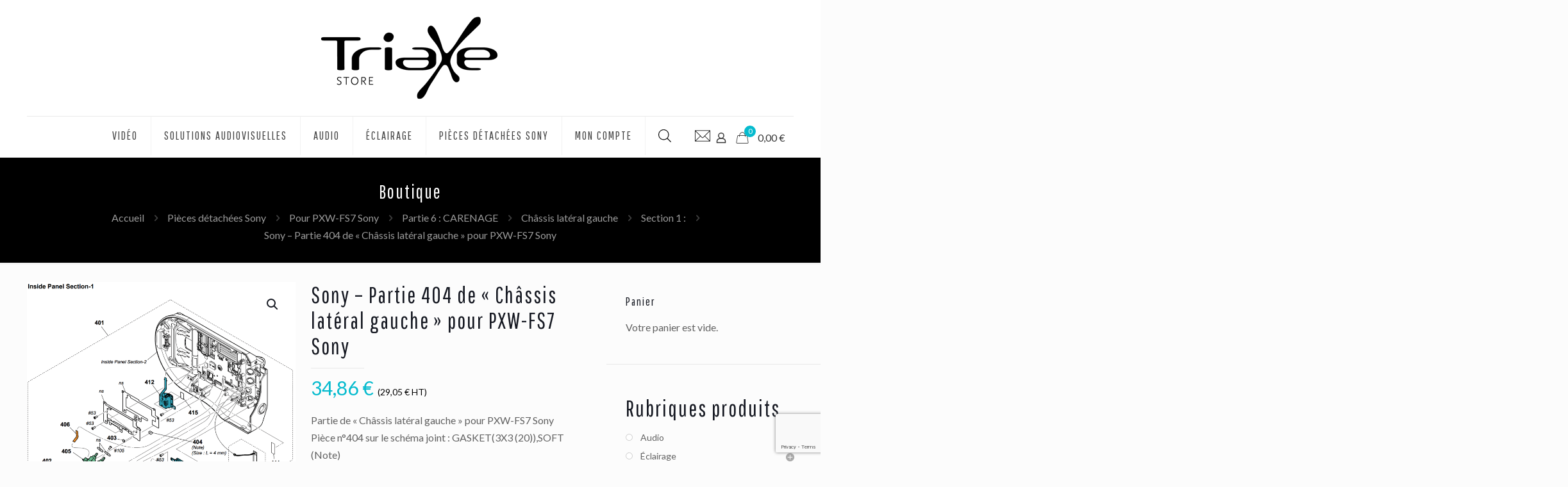

--- FILE ---
content_type: text/html; charset=UTF-8
request_url: https://www.triaxe-store.com/produit/sony-partie-404-de-chassis-lateral-gauche-pour-pxw-fs7-sony/
body_size: 48507
content:
<!DOCTYPE html>
<html lang="fr-FR" class="no-js " >

<head>

<meta charset="UTF-8" />
<meta name='robots' content='index, follow, max-image-preview:large, max-snippet:-1, max-video-preview:-1' />
<meta name="description" content="Un site utilisant WordPress"/>
<link rel="alternate" hreflang="fr-FR" href="https://www.triaxe-store.com/produit/sony-partie-404-de-chassis-lateral-gauche-pour-pxw-fs7-sony/"/>
<meta name="format-detection" content="telephone=no">
<meta name="viewport" content="width=device-width, initial-scale=1, maximum-scale=1" />
<link rel="shortcut icon" href="https://www.triaxe-store.com/wp-content/uploads/2019/12/FAV2.png" type="image/x-icon" />
<link rel="apple-touch-icon" href="https://www.triaxe-store.com/wp-content/uploads/2019/12/FAV2.png" />
<meta name="theme-color" content="#ffffff" media="(prefers-color-scheme: light)">
<meta name="theme-color" content="#ffffff" media="(prefers-color-scheme: dark)">

	<!-- This site is optimized with the Yoast SEO plugin v25.3 - https://yoast.com/wordpress/plugins/seo/ -->
	<title>Sony - Partie 404 de &quot;Châssis latéral gauche&quot; pour PXW-FS7 Sony - Triaxe Store</title>
<link data-rocket-preload as="style" href="https://fonts.googleapis.com/css?family=Lato%3A1%2C300%2C400%2C400italic%2C500%2C700%2C700italic%7CPathway%20Gothic%20One%3A1%2C300%2C400%2C400italic%2C500%2C700%2C700italic&#038;display=swap" rel="preload">
<link href="https://fonts.googleapis.com/css?family=Lato%3A1%2C300%2C400%2C400italic%2C500%2C700%2C700italic%7CPathway%20Gothic%20One%3A1%2C300%2C400%2C400italic%2C500%2C700%2C700italic&#038;display=swap" media="print" onload="this.media=&#039;all&#039;" rel="stylesheet">
<noscript><link rel="stylesheet" href="https://fonts.googleapis.com/css?family=Lato%3A1%2C300%2C400%2C400italic%2C500%2C700%2C700italic%7CPathway%20Gothic%20One%3A1%2C300%2C400%2C400italic%2C500%2C700%2C700italic&#038;display=swap"></noscript>
	<link rel="canonical" href="https://www.triaxe-store.com/produit/sony-partie-404-de-chassis-lateral-gauche-pour-pxw-fs7-sony/" />
	<meta property="og:locale" content="fr_FR" />
	<meta property="og:type" content="article" />
	<meta property="og:title" content="Sony - Partie 404 de &quot;Châssis latéral gauche&quot; pour PXW-FS7 Sony - Triaxe Store" />
	<meta property="og:description" content="Partie de &quot;Châssis latéral gauche&quot; pour PXW-FS7 Sony Pièce n°404 sur le schéma joint : GASKET(3X3 (20)),SOFT (Note)" />
	<meta property="og:url" content="https://www.triaxe-store.com/produit/sony-partie-404-de-chassis-lateral-gauche-pour-pxw-fs7-sony/" />
	<meta property="og:site_name" content="Triaxe Store" />
	<meta property="article:modified_time" content="2021-05-26T09:29:43+00:00" />
	<meta property="og:image" content="https://www.triaxe-store.com/wp-content/uploads/2020/04/PXW_FS7_Partie-6-CARENAGE-Chassis-lateral-gauche-Section-1.png" />
	<meta property="og:image:width" content="1260" />
	<meta property="og:image:height" content="1340" />
	<meta property="og:image:type" content="image/png" />
	<meta name="twitter:card" content="summary_large_image" />
	<script type="application/ld+json" class="yoast-schema-graph">{"@context":"https://schema.org","@graph":[{"@type":"WebPage","@id":"https://www.triaxe-store.com/produit/sony-partie-404-de-chassis-lateral-gauche-pour-pxw-fs7-sony/","url":"https://www.triaxe-store.com/produit/sony-partie-404-de-chassis-lateral-gauche-pour-pxw-fs7-sony/","name":"Sony - Partie 404 de \"Châssis latéral gauche\" pour PXW-FS7 Sony - Triaxe Store","isPartOf":{"@id":"https://www.triaxe-store.com/#website"},"primaryImageOfPage":{"@id":"https://www.triaxe-store.com/produit/sony-partie-404-de-chassis-lateral-gauche-pour-pxw-fs7-sony/#primaryimage"},"image":{"@id":"https://www.triaxe-store.com/produit/sony-partie-404-de-chassis-lateral-gauche-pour-pxw-fs7-sony/#primaryimage"},"thumbnailUrl":"https://www.triaxe-store.com/wp-content/uploads/2020/04/PXW_FS7_Partie-6-CARENAGE-Chassis-lateral-gauche-Section-1.png","datePublished":"2020-04-22T13:02:49+00:00","dateModified":"2021-05-26T09:29:43+00:00","breadcrumb":{"@id":"https://www.triaxe-store.com/produit/sony-partie-404-de-chassis-lateral-gauche-pour-pxw-fs7-sony/#breadcrumb"},"inLanguage":"fr-FR","potentialAction":[{"@type":"ReadAction","target":["https://www.triaxe-store.com/produit/sony-partie-404-de-chassis-lateral-gauche-pour-pxw-fs7-sony/"]}]},{"@type":"ImageObject","inLanguage":"fr-FR","@id":"https://www.triaxe-store.com/produit/sony-partie-404-de-chassis-lateral-gauche-pour-pxw-fs7-sony/#primaryimage","url":"https://www.triaxe-store.com/wp-content/uploads/2020/04/PXW_FS7_Partie-6-CARENAGE-Chassis-lateral-gauche-Section-1.png","contentUrl":"https://www.triaxe-store.com/wp-content/uploads/2020/04/PXW_FS7_Partie-6-CARENAGE-Chassis-lateral-gauche-Section-1.png","width":1260,"height":1340,"caption":"pièce détachée sony Partie 6 : CARENAGE Châssis latéral gauche Section 1 :"},{"@type":"BreadcrumbList","@id":"https://www.triaxe-store.com/produit/sony-partie-404-de-chassis-lateral-gauche-pour-pxw-fs7-sony/#breadcrumb","itemListElement":[{"@type":"ListItem","position":1,"name":"Accueil","item":"https://www.triaxe-store.com/"},{"@type":"ListItem","position":2,"name":"Boutique","item":"https://www.triaxe-store.com/boutique/"},{"@type":"ListItem","position":3,"name":"Sony &#8211; Partie 404 de &#8220;Châssis latéral gauche&#8221; pour PXW-FS7 Sony"}]},{"@type":"WebSite","@id":"https://www.triaxe-store.com/#website","url":"https://www.triaxe-store.com/","name":"Triaxe Store","description":"Triaxe Store Matériel audiovisuel Tournage, Eclairage, Accessoires et Solutions Audiovisuelles","publisher":{"@id":"https://www.triaxe-store.com/#organization"},"potentialAction":[{"@type":"SearchAction","target":{"@type":"EntryPoint","urlTemplate":"https://www.triaxe-store.com/?s={search_term_string}"},"query-input":{"@type":"PropertyValueSpecification","valueRequired":true,"valueName":"search_term_string"}}],"inLanguage":"fr-FR"},{"@type":"Organization","@id":"https://www.triaxe-store.com/#organization","name":"Triaxe Store","url":"https://www.triaxe-store.com/","logo":{"@type":"ImageObject","inLanguage":"fr-FR","@id":"https://www.triaxe-store.com/#/schema/logo/image/","url":"https://www.triaxe-store.com/wp-content/uploads/2019/12/1.png","contentUrl":"https://www.triaxe-store.com/wp-content/uploads/2019/12/1.png","width":300,"height":149,"caption":"Triaxe Store"},"image":{"@id":"https://www.triaxe-store.com/#/schema/logo/image/"}}]}</script>
	<!-- / Yoast SEO plugin. -->


<link rel='dns-prefetch' href='//fonts.googleapis.com' />
<link href='https://fonts.gstatic.com' crossorigin rel='preconnect' />
<link rel="alternate" type="application/rss+xml" title="Triaxe Store &raquo; Flux" href="https://www.triaxe-store.com/feed/" />
<link rel="alternate" title="oEmbed (JSON)" type="application/json+oembed" href="https://www.triaxe-store.com/wp-json/oembed/1.0/embed?url=https%3A%2F%2Fwww.triaxe-store.com%2Fproduit%2Fsony-partie-404-de-chassis-lateral-gauche-pour-pxw-fs7-sony%2F" />
<link rel="alternate" title="oEmbed (XML)" type="text/xml+oembed" href="https://www.triaxe-store.com/wp-json/oembed/1.0/embed?url=https%3A%2F%2Fwww.triaxe-store.com%2Fproduit%2Fsony-partie-404-de-chassis-lateral-gauche-pour-pxw-fs7-sony%2F&#038;format=xml" />
<style id='wp-img-auto-sizes-contain-inline-css' type='text/css'>
img:is([sizes=auto i],[sizes^="auto," i]){contain-intrinsic-size:3000px 1500px}
/*# sourceURL=wp-img-auto-sizes-contain-inline-css */
</style>
<link rel='stylesheet' id='style-css' href='https://www.triaxe-store.com/wp-content/themes/betheme-child/style.css?ver=6.9' type='text/css' media='all' />
<style id='wp-emoji-styles-inline-css' type='text/css'>

	img.wp-smiley, img.emoji {
		display: inline !important;
		border: none !important;
		box-shadow: none !important;
		height: 1em !important;
		width: 1em !important;
		margin: 0 0.07em !important;
		vertical-align: -0.1em !important;
		background: none !important;
		padding: 0 !important;
	}
/*# sourceURL=wp-emoji-styles-inline-css */
</style>
<style id='wp-block-library-inline-css' type='text/css'>
:root{--wp-block-synced-color:#7a00df;--wp-block-synced-color--rgb:122,0,223;--wp-bound-block-color:var(--wp-block-synced-color);--wp-editor-canvas-background:#ddd;--wp-admin-theme-color:#007cba;--wp-admin-theme-color--rgb:0,124,186;--wp-admin-theme-color-darker-10:#006ba1;--wp-admin-theme-color-darker-10--rgb:0,107,160.5;--wp-admin-theme-color-darker-20:#005a87;--wp-admin-theme-color-darker-20--rgb:0,90,135;--wp-admin-border-width-focus:2px}@media (min-resolution:192dpi){:root{--wp-admin-border-width-focus:1.5px}}.wp-element-button{cursor:pointer}:root .has-very-light-gray-background-color{background-color:#eee}:root .has-very-dark-gray-background-color{background-color:#313131}:root .has-very-light-gray-color{color:#eee}:root .has-very-dark-gray-color{color:#313131}:root .has-vivid-green-cyan-to-vivid-cyan-blue-gradient-background{background:linear-gradient(135deg,#00d084,#0693e3)}:root .has-purple-crush-gradient-background{background:linear-gradient(135deg,#34e2e4,#4721fb 50%,#ab1dfe)}:root .has-hazy-dawn-gradient-background{background:linear-gradient(135deg,#faaca8,#dad0ec)}:root .has-subdued-olive-gradient-background{background:linear-gradient(135deg,#fafae1,#67a671)}:root .has-atomic-cream-gradient-background{background:linear-gradient(135deg,#fdd79a,#004a59)}:root .has-nightshade-gradient-background{background:linear-gradient(135deg,#330968,#31cdcf)}:root .has-midnight-gradient-background{background:linear-gradient(135deg,#020381,#2874fc)}:root{--wp--preset--font-size--normal:16px;--wp--preset--font-size--huge:42px}.has-regular-font-size{font-size:1em}.has-larger-font-size{font-size:2.625em}.has-normal-font-size{font-size:var(--wp--preset--font-size--normal)}.has-huge-font-size{font-size:var(--wp--preset--font-size--huge)}.has-text-align-center{text-align:center}.has-text-align-left{text-align:left}.has-text-align-right{text-align:right}.has-fit-text{white-space:nowrap!important}#end-resizable-editor-section{display:none}.aligncenter{clear:both}.items-justified-left{justify-content:flex-start}.items-justified-center{justify-content:center}.items-justified-right{justify-content:flex-end}.items-justified-space-between{justify-content:space-between}.screen-reader-text{border:0;clip-path:inset(50%);height:1px;margin:-1px;overflow:hidden;padding:0;position:absolute;width:1px;word-wrap:normal!important}.screen-reader-text:focus{background-color:#ddd;clip-path:none;color:#444;display:block;font-size:1em;height:auto;left:5px;line-height:normal;padding:15px 23px 14px;text-decoration:none;top:5px;width:auto;z-index:100000}html :where(.has-border-color){border-style:solid}html :where([style*=border-top-color]){border-top-style:solid}html :where([style*=border-right-color]){border-right-style:solid}html :where([style*=border-bottom-color]){border-bottom-style:solid}html :where([style*=border-left-color]){border-left-style:solid}html :where([style*=border-width]){border-style:solid}html :where([style*=border-top-width]){border-top-style:solid}html :where([style*=border-right-width]){border-right-style:solid}html :where([style*=border-bottom-width]){border-bottom-style:solid}html :where([style*=border-left-width]){border-left-style:solid}html :where(img[class*=wp-image-]){height:auto;max-width:100%}:where(figure){margin:0 0 1em}html :where(.is-position-sticky){--wp-admin--admin-bar--position-offset:var(--wp-admin--admin-bar--height,0px)}@media screen and (max-width:600px){html :where(.is-position-sticky){--wp-admin--admin-bar--position-offset:0px}}

/*# sourceURL=wp-block-library-inline-css */
</style><link rel='stylesheet' id='wc-blocks-style-css' href='https://www.triaxe-store.com/wp-content/plugins/woocommerce/assets/client/blocks/wc-blocks.css?ver=wc-9.9.4' type='text/css' media='all' />
<style id='global-styles-inline-css' type='text/css'>
:root{--wp--preset--aspect-ratio--square: 1;--wp--preset--aspect-ratio--4-3: 4/3;--wp--preset--aspect-ratio--3-4: 3/4;--wp--preset--aspect-ratio--3-2: 3/2;--wp--preset--aspect-ratio--2-3: 2/3;--wp--preset--aspect-ratio--16-9: 16/9;--wp--preset--aspect-ratio--9-16: 9/16;--wp--preset--color--black: #000000;--wp--preset--color--cyan-bluish-gray: #abb8c3;--wp--preset--color--white: #ffffff;--wp--preset--color--pale-pink: #f78da7;--wp--preset--color--vivid-red: #cf2e2e;--wp--preset--color--luminous-vivid-orange: #ff6900;--wp--preset--color--luminous-vivid-amber: #fcb900;--wp--preset--color--light-green-cyan: #7bdcb5;--wp--preset--color--vivid-green-cyan: #00d084;--wp--preset--color--pale-cyan-blue: #8ed1fc;--wp--preset--color--vivid-cyan-blue: #0693e3;--wp--preset--color--vivid-purple: #9b51e0;--wp--preset--gradient--vivid-cyan-blue-to-vivid-purple: linear-gradient(135deg,rgb(6,147,227) 0%,rgb(155,81,224) 100%);--wp--preset--gradient--light-green-cyan-to-vivid-green-cyan: linear-gradient(135deg,rgb(122,220,180) 0%,rgb(0,208,130) 100%);--wp--preset--gradient--luminous-vivid-amber-to-luminous-vivid-orange: linear-gradient(135deg,rgb(252,185,0) 0%,rgb(255,105,0) 100%);--wp--preset--gradient--luminous-vivid-orange-to-vivid-red: linear-gradient(135deg,rgb(255,105,0) 0%,rgb(207,46,46) 100%);--wp--preset--gradient--very-light-gray-to-cyan-bluish-gray: linear-gradient(135deg,rgb(238,238,238) 0%,rgb(169,184,195) 100%);--wp--preset--gradient--cool-to-warm-spectrum: linear-gradient(135deg,rgb(74,234,220) 0%,rgb(151,120,209) 20%,rgb(207,42,186) 40%,rgb(238,44,130) 60%,rgb(251,105,98) 80%,rgb(254,248,76) 100%);--wp--preset--gradient--blush-light-purple: linear-gradient(135deg,rgb(255,206,236) 0%,rgb(152,150,240) 100%);--wp--preset--gradient--blush-bordeaux: linear-gradient(135deg,rgb(254,205,165) 0%,rgb(254,45,45) 50%,rgb(107,0,62) 100%);--wp--preset--gradient--luminous-dusk: linear-gradient(135deg,rgb(255,203,112) 0%,rgb(199,81,192) 50%,rgb(65,88,208) 100%);--wp--preset--gradient--pale-ocean: linear-gradient(135deg,rgb(255,245,203) 0%,rgb(182,227,212) 50%,rgb(51,167,181) 100%);--wp--preset--gradient--electric-grass: linear-gradient(135deg,rgb(202,248,128) 0%,rgb(113,206,126) 100%);--wp--preset--gradient--midnight: linear-gradient(135deg,rgb(2,3,129) 0%,rgb(40,116,252) 100%);--wp--preset--font-size--small: 13px;--wp--preset--font-size--medium: 20px;--wp--preset--font-size--large: 36px;--wp--preset--font-size--x-large: 42px;--wp--preset--spacing--20: 0.44rem;--wp--preset--spacing--30: 0.67rem;--wp--preset--spacing--40: 1rem;--wp--preset--spacing--50: 1.5rem;--wp--preset--spacing--60: 2.25rem;--wp--preset--spacing--70: 3.38rem;--wp--preset--spacing--80: 5.06rem;--wp--preset--shadow--natural: 6px 6px 9px rgba(0, 0, 0, 0.2);--wp--preset--shadow--deep: 12px 12px 50px rgba(0, 0, 0, 0.4);--wp--preset--shadow--sharp: 6px 6px 0px rgba(0, 0, 0, 0.2);--wp--preset--shadow--outlined: 6px 6px 0px -3px rgb(255, 255, 255), 6px 6px rgb(0, 0, 0);--wp--preset--shadow--crisp: 6px 6px 0px rgb(0, 0, 0);}:where(.is-layout-flex){gap: 0.5em;}:where(.is-layout-grid){gap: 0.5em;}body .is-layout-flex{display: flex;}.is-layout-flex{flex-wrap: wrap;align-items: center;}.is-layout-flex > :is(*, div){margin: 0;}body .is-layout-grid{display: grid;}.is-layout-grid > :is(*, div){margin: 0;}:where(.wp-block-columns.is-layout-flex){gap: 2em;}:where(.wp-block-columns.is-layout-grid){gap: 2em;}:where(.wp-block-post-template.is-layout-flex){gap: 1.25em;}:where(.wp-block-post-template.is-layout-grid){gap: 1.25em;}.has-black-color{color: var(--wp--preset--color--black) !important;}.has-cyan-bluish-gray-color{color: var(--wp--preset--color--cyan-bluish-gray) !important;}.has-white-color{color: var(--wp--preset--color--white) !important;}.has-pale-pink-color{color: var(--wp--preset--color--pale-pink) !important;}.has-vivid-red-color{color: var(--wp--preset--color--vivid-red) !important;}.has-luminous-vivid-orange-color{color: var(--wp--preset--color--luminous-vivid-orange) !important;}.has-luminous-vivid-amber-color{color: var(--wp--preset--color--luminous-vivid-amber) !important;}.has-light-green-cyan-color{color: var(--wp--preset--color--light-green-cyan) !important;}.has-vivid-green-cyan-color{color: var(--wp--preset--color--vivid-green-cyan) !important;}.has-pale-cyan-blue-color{color: var(--wp--preset--color--pale-cyan-blue) !important;}.has-vivid-cyan-blue-color{color: var(--wp--preset--color--vivid-cyan-blue) !important;}.has-vivid-purple-color{color: var(--wp--preset--color--vivid-purple) !important;}.has-black-background-color{background-color: var(--wp--preset--color--black) !important;}.has-cyan-bluish-gray-background-color{background-color: var(--wp--preset--color--cyan-bluish-gray) !important;}.has-white-background-color{background-color: var(--wp--preset--color--white) !important;}.has-pale-pink-background-color{background-color: var(--wp--preset--color--pale-pink) !important;}.has-vivid-red-background-color{background-color: var(--wp--preset--color--vivid-red) !important;}.has-luminous-vivid-orange-background-color{background-color: var(--wp--preset--color--luminous-vivid-orange) !important;}.has-luminous-vivid-amber-background-color{background-color: var(--wp--preset--color--luminous-vivid-amber) !important;}.has-light-green-cyan-background-color{background-color: var(--wp--preset--color--light-green-cyan) !important;}.has-vivid-green-cyan-background-color{background-color: var(--wp--preset--color--vivid-green-cyan) !important;}.has-pale-cyan-blue-background-color{background-color: var(--wp--preset--color--pale-cyan-blue) !important;}.has-vivid-cyan-blue-background-color{background-color: var(--wp--preset--color--vivid-cyan-blue) !important;}.has-vivid-purple-background-color{background-color: var(--wp--preset--color--vivid-purple) !important;}.has-black-border-color{border-color: var(--wp--preset--color--black) !important;}.has-cyan-bluish-gray-border-color{border-color: var(--wp--preset--color--cyan-bluish-gray) !important;}.has-white-border-color{border-color: var(--wp--preset--color--white) !important;}.has-pale-pink-border-color{border-color: var(--wp--preset--color--pale-pink) !important;}.has-vivid-red-border-color{border-color: var(--wp--preset--color--vivid-red) !important;}.has-luminous-vivid-orange-border-color{border-color: var(--wp--preset--color--luminous-vivid-orange) !important;}.has-luminous-vivid-amber-border-color{border-color: var(--wp--preset--color--luminous-vivid-amber) !important;}.has-light-green-cyan-border-color{border-color: var(--wp--preset--color--light-green-cyan) !important;}.has-vivid-green-cyan-border-color{border-color: var(--wp--preset--color--vivid-green-cyan) !important;}.has-pale-cyan-blue-border-color{border-color: var(--wp--preset--color--pale-cyan-blue) !important;}.has-vivid-cyan-blue-border-color{border-color: var(--wp--preset--color--vivid-cyan-blue) !important;}.has-vivid-purple-border-color{border-color: var(--wp--preset--color--vivid-purple) !important;}.has-vivid-cyan-blue-to-vivid-purple-gradient-background{background: var(--wp--preset--gradient--vivid-cyan-blue-to-vivid-purple) !important;}.has-light-green-cyan-to-vivid-green-cyan-gradient-background{background: var(--wp--preset--gradient--light-green-cyan-to-vivid-green-cyan) !important;}.has-luminous-vivid-amber-to-luminous-vivid-orange-gradient-background{background: var(--wp--preset--gradient--luminous-vivid-amber-to-luminous-vivid-orange) !important;}.has-luminous-vivid-orange-to-vivid-red-gradient-background{background: var(--wp--preset--gradient--luminous-vivid-orange-to-vivid-red) !important;}.has-very-light-gray-to-cyan-bluish-gray-gradient-background{background: var(--wp--preset--gradient--very-light-gray-to-cyan-bluish-gray) !important;}.has-cool-to-warm-spectrum-gradient-background{background: var(--wp--preset--gradient--cool-to-warm-spectrum) !important;}.has-blush-light-purple-gradient-background{background: var(--wp--preset--gradient--blush-light-purple) !important;}.has-blush-bordeaux-gradient-background{background: var(--wp--preset--gradient--blush-bordeaux) !important;}.has-luminous-dusk-gradient-background{background: var(--wp--preset--gradient--luminous-dusk) !important;}.has-pale-ocean-gradient-background{background: var(--wp--preset--gradient--pale-ocean) !important;}.has-electric-grass-gradient-background{background: var(--wp--preset--gradient--electric-grass) !important;}.has-midnight-gradient-background{background: var(--wp--preset--gradient--midnight) !important;}.has-small-font-size{font-size: var(--wp--preset--font-size--small) !important;}.has-medium-font-size{font-size: var(--wp--preset--font-size--medium) !important;}.has-large-font-size{font-size: var(--wp--preset--font-size--large) !important;}.has-x-large-font-size{font-size: var(--wp--preset--font-size--x-large) !important;}
/*# sourceURL=global-styles-inline-css */
</style>

<style id='classic-theme-styles-inline-css' type='text/css'>
/*! This file is auto-generated */
.wp-block-button__link{color:#fff;background-color:#32373c;border-radius:9999px;box-shadow:none;text-decoration:none;padding:calc(.667em + 2px) calc(1.333em + 2px);font-size:1.125em}.wp-block-file__button{background:#32373c;color:#fff;text-decoration:none}
/*# sourceURL=/wp-includes/css/classic-themes.min.css */
</style>
<link rel='stylesheet' id='photoswipe-css' href='https://www.triaxe-store.com/wp-content/plugins/woocommerce/assets/css/photoswipe/photoswipe.min.css?ver=9.9.4' type='text/css' media='all' />
<link rel='stylesheet' id='photoswipe-default-skin-css' href='https://www.triaxe-store.com/wp-content/plugins/woocommerce/assets/css/photoswipe/default-skin/default-skin.min.css?ver=9.9.4' type='text/css' media='all' />
<link rel='stylesheet' id='woocommerce-layout-css' href='https://www.triaxe-store.com/wp-content/plugins/woocommerce/assets/css/woocommerce-layout.css?ver=9.9.4' type='text/css' media='all' />
<link rel='stylesheet' id='woocommerce-smallscreen-css' href='https://www.triaxe-store.com/wp-content/plugins/woocommerce/assets/css/woocommerce-smallscreen.css?ver=9.9.4' type='text/css' media='only screen and (max-width: 768px)' />
<link rel='stylesheet' id='woocommerce-general-css' href='https://www.triaxe-store.com/wp-content/plugins/woocommerce/assets/css/woocommerce.css?ver=9.9.4' type='text/css' media='all' />
<style id='woocommerce-inline-inline-css' type='text/css'>
.woocommerce form .form-row .required { visibility: visible; }
/*# sourceURL=woocommerce-inline-inline-css */
</style>
<link rel='stylesheet' id='brands-styles-css' href='https://www.triaxe-store.com/wp-content/plugins/woocommerce/assets/css/brands.css?ver=9.9.4' type='text/css' media='all' />
<link rel='stylesheet' id='dgwt-wcas-style-css' href='https://www.triaxe-store.com/wp-content/plugins/ajax-search-for-woocommerce/assets/css/style.min.css?ver=1.30.0' type='text/css' media='all' />
<link rel='stylesheet' id='mfn-be-css' href='https://www.triaxe-store.com/wp-content/themes/betheme/css/be.css?ver=28.1' type='text/css' media='all' />
<link rel='stylesheet' id='mfn-animations-css' href='https://www.triaxe-store.com/wp-content/themes/betheme/assets/animations/animations.min.css?ver=28.1' type='text/css' media='all' />
<link rel='stylesheet' id='mfn-font-awesome-css' href='https://www.triaxe-store.com/wp-content/themes/betheme/fonts/fontawesome/fontawesome.css?ver=28.1' type='text/css' media='all' />
<link rel='stylesheet' id='mfn-jplayer-css' href='https://www.triaxe-store.com/wp-content/themes/betheme/assets/jplayer/css/jplayer.blue.monday.min.css?ver=28.1' type='text/css' media='all' />
<link rel='stylesheet' id='mfn-responsive-css' href='https://www.triaxe-store.com/wp-content/themes/betheme/css/responsive.css?ver=28.1' type='text/css' media='all' />

<link rel='stylesheet' id='mfn-woo-css' href='https://www.triaxe-store.com/wp-content/themes/betheme/css/woocommerce.css?ver=28.1' type='text/css' media='all' />
<style id='akismet-widget-style-inline-css' type='text/css'>

			.a-stats {
				--akismet-color-mid-green: #357b49;
				--akismet-color-white: #fff;
				--akismet-color-light-grey: #f6f7f7;

				max-width: 350px;
				width: auto;
			}

			.a-stats * {
				all: unset;
				box-sizing: border-box;
			}

			.a-stats strong {
				font-weight: 600;
			}

			.a-stats a.a-stats__link,
			.a-stats a.a-stats__link:visited,
			.a-stats a.a-stats__link:active {
				background: var(--akismet-color-mid-green);
				border: none;
				box-shadow: none;
				border-radius: 8px;
				color: var(--akismet-color-white);
				cursor: pointer;
				display: block;
				font-family: -apple-system, BlinkMacSystemFont, 'Segoe UI', 'Roboto', 'Oxygen-Sans', 'Ubuntu', 'Cantarell', 'Helvetica Neue', sans-serif;
				font-weight: 500;
				padding: 12px;
				text-align: center;
				text-decoration: none;
				transition: all 0.2s ease;
			}

			/* Extra specificity to deal with TwentyTwentyOne focus style */
			.widget .a-stats a.a-stats__link:focus {
				background: var(--akismet-color-mid-green);
				color: var(--akismet-color-white);
				text-decoration: none;
			}

			.a-stats a.a-stats__link:hover {
				filter: brightness(110%);
				box-shadow: 0 4px 12px rgba(0, 0, 0, 0.06), 0 0 2px rgba(0, 0, 0, 0.16);
			}

			.a-stats .count {
				color: var(--akismet-color-white);
				display: block;
				font-size: 1.5em;
				line-height: 1.4;
				padding: 0 13px;
				white-space: nowrap;
			}
		
/*# sourceURL=akismet-widget-style-inline-css */
</style>
<style id='mfn-dynamic-inline-css' type='text/css'>
html{background-color:#FCFCFC}#Wrapper,#Content,.mfn-popup .mfn-popup-content,.mfn-off-canvas-sidebar .mfn-off-canvas-content-wrapper,.mfn-cart-holder,.mfn-header-login,#Top_bar .search_wrapper,#Top_bar .top_bar_right .mfn-live-search-box,.column_livesearch .mfn-live-search-wrapper,.column_livesearch .mfn-live-search-box{background-color:#FCFCFC}.layout-boxed.mfn-bebuilder-header.mfn-ui #Wrapper .mfn-only-sample-content{background-color:#FCFCFC}body:not(.template-slider) #Header{min-height:251px}body.header-below:not(.template-slider) #Header{padding-top:251px}#Footer .widgets_wrapper{padding:70px 0}.has-search-overlay.search-overlay-opened #search-overlay{background-color:rgba(0,0,0,0.6)}.elementor-page.elementor-default #Content .the_content .section_wrapper{max-width:100%}.elementor-page.elementor-default #Content .section.the_content{width:100%}.elementor-page.elementor-default #Content .section_wrapper .the_content_wrapper{margin-left:0;margin-right:0;width:100%}body,span.date_label,.timeline_items li h3 span,input[type="date"],input[type="text"],input[type="password"],input[type="tel"],input[type="email"],input[type="url"],textarea,select,.offer_li .title h3,.mfn-menu-item-megamenu{font-family:"Lato",-apple-system,BlinkMacSystemFont,"Segoe UI",Roboto,Oxygen-Sans,Ubuntu,Cantarell,"Helvetica Neue",sans-serif}.lead,.big{font-family:"Lato",-apple-system,BlinkMacSystemFont,"Segoe UI",Roboto,Oxygen-Sans,Ubuntu,Cantarell,"Helvetica Neue",sans-serif}#menu > ul > li > a,#overlay-menu ul li a{font-family:"Pathway Gothic One",-apple-system,BlinkMacSystemFont,"Segoe UI",Roboto,Oxygen-Sans,Ubuntu,Cantarell,"Helvetica Neue",sans-serif}#Subheader .title{font-family:"Pathway Gothic One",-apple-system,BlinkMacSystemFont,"Segoe UI",Roboto,Oxygen-Sans,Ubuntu,Cantarell,"Helvetica Neue",sans-serif}h1,h2,h3,h4,.text-logo #logo{font-family:"Pathway Gothic One",-apple-system,BlinkMacSystemFont,"Segoe UI",Roboto,Oxygen-Sans,Ubuntu,Cantarell,"Helvetica Neue",sans-serif}h5,h6{font-family:"Lato",-apple-system,BlinkMacSystemFont,"Segoe UI",Roboto,Oxygen-Sans,Ubuntu,Cantarell,"Helvetica Neue",sans-serif}blockquote{font-family:"Lato",-apple-system,BlinkMacSystemFont,"Segoe UI",Roboto,Oxygen-Sans,Ubuntu,Cantarell,"Helvetica Neue",sans-serif}.chart_box .chart .num,.counter .desc_wrapper .number-wrapper,.how_it_works .image .number,.pricing-box .plan-header .price,.quick_fact .number-wrapper,.woocommerce .product div.entry-summary .price{font-family:"Lato",-apple-system,BlinkMacSystemFont,"Segoe UI",Roboto,Oxygen-Sans,Ubuntu,Cantarell,"Helvetica Neue",sans-serif}body,.mfn-menu-item-megamenu{font-size:16px;line-height:27px;font-weight:400;letter-spacing:0px}.lead,.big{font-size:16px;line-height:28px;font-weight:400;letter-spacing:0px}#menu > ul > li > a,#overlay-menu ul li a{font-size:18px;font-weight:400;letter-spacing:2px}#overlay-menu ul li a{line-height:27px}#Subheader .title{font-size:30px;line-height:35px;font-weight:400;letter-spacing:2px}h1,.text-logo #logo{font-size:48px;line-height:50px;font-weight:400;letter-spacing:2px}h2{font-size:42px;line-height:44px;font-weight:400;letter-spacing:2px}h3,.woocommerce ul.products li.product h3,.woocommerce #customer_login h2{font-size:35px;line-height:37px;font-weight:400;letter-spacing:2px}h4,.woocommerce .woocommerce-order-details__title,.woocommerce .wc-bacs-bank-details-heading,.woocommerce .woocommerce-customer-details h2{font-size:30px;line-height:32px;font-weight:500;letter-spacing:2px}h5{font-size:15px;line-height:25px;font-weight:700;letter-spacing:0px}h6{font-size:14px;line-height:25px;font-weight:400;letter-spacing:0px}#Intro .intro-title{font-size:70px;line-height:70px;font-weight:400;letter-spacing:0px}@media only screen and (min-width:768px) and (max-width:959px){body,.mfn-menu-item-megamenu{font-size:14px;line-height:23px;font-weight:400;letter-spacing:0px}.lead,.big{font-size:14px;line-height:24px;font-weight:400;letter-spacing:0px}#menu > ul > li > a,#overlay-menu ul li a{font-size:15px;font-weight:400;letter-spacing:2px}#overlay-menu ul li a{line-height:22.5px}#Subheader .title{font-size:26px;line-height:30px;font-weight:400;letter-spacing:2px}h1,.text-logo #logo{font-size:41px;line-height:43px;font-weight:400;letter-spacing:2px}h2{font-size:36px;line-height:37px;font-weight:400;letter-spacing:2px}h3,.woocommerce ul.products li.product h3,.woocommerce #customer_login h2{font-size:30px;line-height:31px;font-weight:400;letter-spacing:2px}h4,.woocommerce .woocommerce-order-details__title,.woocommerce .wc-bacs-bank-details-heading,.woocommerce .woocommerce-customer-details h2{font-size:26px;line-height:27px;font-weight:500;letter-spacing:2px}h5{font-size:13px;line-height:21px;font-weight:700;letter-spacing:0px}h6{font-size:13px;line-height:21px;font-weight:400;letter-spacing:0px}#Intro .intro-title{font-size:60px;line-height:60px;font-weight:400;letter-spacing:0px}blockquote{font-size:15px}.chart_box .chart .num{font-size:45px;line-height:45px}.counter .desc_wrapper .number-wrapper{font-size:45px;line-height:45px}.counter .desc_wrapper .title{font-size:14px;line-height:18px}.faq .question .title{font-size:14px}.fancy_heading .title{font-size:38px;line-height:38px}.offer .offer_li .desc_wrapper .title h3{font-size:32px;line-height:32px}.offer_thumb_ul li.offer_thumb_li .desc_wrapper .title h3{font-size:32px;line-height:32px}.pricing-box .plan-header h2{font-size:27px;line-height:27px}.pricing-box .plan-header .price > span{font-size:40px;line-height:40px}.pricing-box .plan-header .price sup.currency{font-size:18px;line-height:18px}.pricing-box .plan-header .price sup.period{font-size:14px;line-height:14px}.quick_fact .number-wrapper{font-size:80px;line-height:80px}.trailer_box .desc h2{font-size:27px;line-height:27px}.widget > h3{font-size:17px;line-height:20px}}@media only screen and (min-width:480px) and (max-width:767px){body,.mfn-menu-item-megamenu{font-size:13px;line-height:20px;font-weight:400;letter-spacing:0px}.lead,.big{font-size:13px;line-height:21px;font-weight:400;letter-spacing:0px}#menu > ul > li > a,#overlay-menu ul li a{font-size:14px;font-weight:400;letter-spacing:2px}#overlay-menu ul li a{line-height:21px}#Subheader .title{font-size:23px;line-height:26px;font-weight:400;letter-spacing:2px}h1,.text-logo #logo{font-size:36px;line-height:38px;font-weight:400;letter-spacing:2px}h2{font-size:32px;line-height:33px;font-weight:400;letter-spacing:2px}h3,.woocommerce ul.products li.product h3,.woocommerce #customer_login h2{font-size:26px;line-height:28px;font-weight:400;letter-spacing:2px}h4,.woocommerce .woocommerce-order-details__title,.woocommerce .wc-bacs-bank-details-heading,.woocommerce .woocommerce-customer-details h2{font-size:23px;line-height:24px;font-weight:500;letter-spacing:2px}h5{font-size:13px;line-height:19px;font-weight:700;letter-spacing:0px}h6{font-size:13px;line-height:19px;font-weight:400;letter-spacing:0px}#Intro .intro-title{font-size:53px;line-height:53px;font-weight:400;letter-spacing:0px}blockquote{font-size:14px}.chart_box .chart .num{font-size:40px;line-height:40px}.counter .desc_wrapper .number-wrapper{font-size:40px;line-height:40px}.counter .desc_wrapper .title{font-size:13px;line-height:16px}.faq .question .title{font-size:13px}.fancy_heading .title{font-size:34px;line-height:34px}.offer .offer_li .desc_wrapper .title h3{font-size:28px;line-height:28px}.offer_thumb_ul li.offer_thumb_li .desc_wrapper .title h3{font-size:28px;line-height:28px}.pricing-box .plan-header h2{font-size:24px;line-height:24px}.pricing-box .plan-header .price > span{font-size:34px;line-height:34px}.pricing-box .plan-header .price sup.currency{font-size:16px;line-height:16px}.pricing-box .plan-header .price sup.period{font-size:13px;line-height:13px}.quick_fact .number-wrapper{font-size:70px;line-height:70px}.trailer_box .desc h2{font-size:24px;line-height:24px}.widget > h3{font-size:16px;line-height:19px}}@media only screen and (max-width:479px){body,.mfn-menu-item-megamenu{font-size:13px;line-height:19px;font-weight:400;letter-spacing:0px}.lead,.big{font-size:13px;line-height:19px;font-weight:400;letter-spacing:0px}#menu > ul > li > a,#overlay-menu ul li a{font-size:13px;font-weight:400;letter-spacing:1px}#overlay-menu ul li a{line-height:19.5px}#Subheader .title{font-size:18px;line-height:21px;font-weight:400;letter-spacing:1px}h1,.text-logo #logo{font-size:29px;line-height:30px;font-weight:400;letter-spacing:1px}h2{font-size:25px;line-height:26px;font-weight:400;letter-spacing:1px}h3,.woocommerce ul.products li.product h3,.woocommerce #customer_login h2{font-size:21px;line-height:22px;font-weight:400;letter-spacing:1px}h4,.woocommerce .woocommerce-order-details__title,.woocommerce .wc-bacs-bank-details-heading,.woocommerce .woocommerce-customer-details h2{font-size:18px;line-height:19px;font-weight:500;letter-spacing:1px}h5{font-size:13px;line-height:19px;font-weight:700;letter-spacing:0px}h6{font-size:13px;line-height:19px;font-weight:400;letter-spacing:0px}#Intro .intro-title{font-size:42px;line-height:42px;font-weight:400;letter-spacing:0px}blockquote{font-size:13px}.chart_box .chart .num{font-size:35px;line-height:35px}.counter .desc_wrapper .number-wrapper{font-size:35px;line-height:35px}.counter .desc_wrapper .title{font-size:13px;line-height:26px}.faq .question .title{font-size:13px}.fancy_heading .title{font-size:30px;line-height:30px}.offer .offer_li .desc_wrapper .title h3{font-size:26px;line-height:26px}.offer_thumb_ul li.offer_thumb_li .desc_wrapper .title h3{font-size:26px;line-height:26px}.pricing-box .plan-header h2{font-size:21px;line-height:21px}.pricing-box .plan-header .price > span{font-size:32px;line-height:32px}.pricing-box .plan-header .price sup.currency{font-size:14px;line-height:14px}.pricing-box .plan-header .price sup.period{font-size:13px;line-height:13px}.quick_fact .number-wrapper{font-size:60px;line-height:60px}.trailer_box .desc h2{font-size:21px;line-height:21px}.widget > h3{font-size:15px;line-height:18px}}.with_aside .sidebar.columns{width:27%}.with_aside .sections_group{width:73%}.aside_both .sidebar.columns{width:22%}.aside_both .sidebar.sidebar-1{margin-left:-78%}.aside_both .sections_group{width:56%;margin-left:22%}@media only screen and (min-width:1240px){#Wrapper,.with_aside .content_wrapper{max-width:1240px}body.layout-boxed.mfn-header-scrolled .mfn-header-tmpl.mfn-sticky-layout-width{max-width:1240px;left:0;right:0;margin-left:auto;margin-right:auto}body.layout-boxed:not(.mfn-header-scrolled) .mfn-header-tmpl.mfn-header-layout-width,body.layout-boxed .mfn-header-tmpl.mfn-header-layout-width:not(.mfn-hasSticky){max-width:1240px;left:0;right:0;margin-left:auto;margin-right:auto}body.layout-boxed.mfn-bebuilder-header.mfn-ui .mfn-only-sample-content{max-width:1240px;margin-left:auto;margin-right:auto}.section_wrapper,.container{max-width:1220px}.layout-boxed.header-boxed #Top_bar.is-sticky{max-width:1240px}}@media only screen and (max-width:767px){#Wrapper{max-width:calc(100% - 67px)}.content_wrapper .section_wrapper,.container,.four.columns .widget-area{max-width:550px !important;padding-left:33px;padding-right:33px}}body{--mfn-button-font-family:inherit;--mfn-button-font-size:16px;--mfn-button-font-weight:400;--mfn-button-font-style:inherit;--mfn-button-letter-spacing:0px;--mfn-button-padding:16px 20px 16px 20px;--mfn-button-border-width:0px;--mfn-button-border-radius:0px;--mfn-button-gap:10px;--mfn-button-transition:0.2s;--mfn-button-color:#747474;--mfn-button-color-hover:#747474;--mfn-button-bg:#f7f7f7;--mfn-button-bg-hover:#eaeaea;--mfn-button-border-color:transparent;--mfn-button-border-color-hover:transparent;--mfn-button-icon-color:#747474;--mfn-button-icon-color-hover:#747474;--mfn-button-box-shadow:unset;--mfn-button-theme-color:#ffffff;--mfn-button-theme-color-hover:#ffffff;--mfn-button-theme-bg:#06bbce;--mfn-button-theme-bg-hover:#00aec1;--mfn-button-theme-border-color:transparent;--mfn-button-theme-border-color-hover:transparent;--mfn-button-theme-icon-color:#ffffff;--mfn-button-theme-icon-color-hover:#ffffff;--mfn-button-theme-box-shadow:unset;--mfn-button-shop-color:#ffffff;--mfn-button-shop-color-hover:#ffffff;--mfn-button-shop-bg:#06bbce;--mfn-button-shop-bg-hover:#00aec1;--mfn-button-shop-border-color:transparent;--mfn-button-shop-border-color-hover:transparent;--mfn-button-shop-icon-color:#626262;--mfn-button-shop-icon-color-hover:#626262;--mfn-button-shop-box-shadow:unset;--mfn-button-action-color:#747474;--mfn-button-action-color-hover:#747474;--mfn-button-action-bg:#f7f7f7;--mfn-button-action-bg-hover:#eaeaea;--mfn-button-action-border-color:transparent;--mfn-button-action-border-color-hover:transparent;--mfn-button-action-icon-color:#747474;--mfn-button-action-icon-color-hover:#747474;--mfn-button-action-box-shadow:unset}@media only screen and (max-width:959px){body{}}@media only screen and (max-width:768px){body{}}.mfn-cookies{--mfn-gdpr2-container-text-color:#626262;--mfn-gdpr2-container-strong-color:#07070a;--mfn-gdpr2-container-bg:#ffffff;--mfn-gdpr2-container-overlay:rgba(25,37,48,0.6);--mfn-gdpr2-details-box-bg:#fbfbfb;--mfn-gdpr2-details-switch-bg:#00032a;--mfn-gdpr2-details-switch-bg-active:#5acb65;--mfn-gdpr2-tabs-text-color:#07070a;--mfn-gdpr2-tabs-text-color-active:#0089f7;--mfn-gdpr2-tabs-border:rgba(8,8,14,0.1);--mfn-gdpr2-buttons-box-bg:#fbfbfb}#Top_bar #logo,.header-fixed #Top_bar #logo,.header-plain #Top_bar #logo,.header-transparent #Top_bar #logo{height:149px;line-height:149px;padding:15px 0}.logo-overflow #Top_bar:not(.is-sticky) .logo{height:179px}#Top_bar .menu > li > a{padding:59.5px 0}.menu-highlight:not(.header-creative) #Top_bar .menu > li > a{margin:64.5px 0}.header-plain:not(.menu-highlight) #Top_bar .menu > li > a span:not(.description){line-height:179px}.header-fixed #Top_bar .menu > li > a{padding:74.5px 0}@media only screen and (max-width:767px){.mobile-header-mini #Top_bar #logo{height:50px!important;line-height:50px!important;margin:5px 0}}#Top_bar #logo img.svg{width:100px}.image_frame,.wp-caption{border-width:0px}.alert{border-radius:0px}#Top_bar .top_bar_right .top-bar-right-input input{width:200px}.mfn-live-search-box .mfn-live-search-list{max-height:300px}#Side_slide{right:-250px;width:250px}#Side_slide.left{left:-250px}.blog-teaser li .desc-wrapper .desc{background-position-y:-1px}.mfn-free-delivery-info{--mfn-free-delivery-bar:#06bbce;--mfn-free-delivery-bg:rgba(0,0,0,0.1);--mfn-free-delivery-achieved:#06bbce}#back_to_top i{color:#65666C}@media only screen and ( max-width:767px ){}@media only screen and (min-width:1200px){body:not(.header-simple) #Top_bar #menu{display:block!important}.tr-menu #Top_bar #menu{background:none!important}#Top_bar .menu > li > ul.mfn-megamenu > li{float:left}#Top_bar .menu > li > ul.mfn-megamenu > li.mfn-megamenu-cols-1{width:100%}#Top_bar .menu > li > ul.mfn-megamenu > li.mfn-megamenu-cols-2{width:50%}#Top_bar .menu > li > ul.mfn-megamenu > li.mfn-megamenu-cols-3{width:33.33%}#Top_bar .menu > li > ul.mfn-megamenu > li.mfn-megamenu-cols-4{width:25%}#Top_bar .menu > li > ul.mfn-megamenu > li.mfn-megamenu-cols-5{width:20%}#Top_bar .menu > li > ul.mfn-megamenu > li.mfn-megamenu-cols-6{width:16.66%}#Top_bar .menu > li > ul.mfn-megamenu > li > ul{display:block!important;position:inherit;left:auto;top:auto;border-width:0 1px 0 0}#Top_bar .menu > li > ul.mfn-megamenu > li:last-child > ul{border:0}#Top_bar .menu > li > ul.mfn-megamenu > li > ul li{width:auto}#Top_bar .menu > li > ul.mfn-megamenu a.mfn-megamenu-title{text-transform:uppercase;font-weight:400;background:none}#Top_bar .menu > li > ul.mfn-megamenu a .menu-arrow{display:none}.menuo-right #Top_bar .menu > li > ul.mfn-megamenu{left:0;width:98%!important;margin:0 1%;padding:20px 0}.menuo-right #Top_bar .menu > li > ul.mfn-megamenu-bg{box-sizing:border-box}#Top_bar .menu > li > ul.mfn-megamenu-bg{padding:20px 166px 20px 20px;background-repeat:no-repeat;background-position:right bottom}.rtl #Top_bar .menu > li > ul.mfn-megamenu-bg{padding-left:166px;padding-right:20px;background-position:left bottom}#Top_bar .menu > li > ul.mfn-megamenu-bg > li{background:none}#Top_bar .menu > li > ul.mfn-megamenu-bg > li a{border:none}#Top_bar .menu > li > ul.mfn-megamenu-bg > li > ul{background:none!important;-webkit-box-shadow:0 0 0 0;-moz-box-shadow:0 0 0 0;box-shadow:0 0 0 0}.mm-vertical #Top_bar .container{position:relative}.mm-vertical #Top_bar .top_bar_left{position:static}.mm-vertical #Top_bar .menu > li ul{box-shadow:0 0 0 0 transparent!important;background-image:none}.mm-vertical #Top_bar .menu > li > ul.mfn-megamenu{padding:20px 0}.mm-vertical.header-plain #Top_bar .menu > li > ul.mfn-megamenu{width:100%!important;margin:0}.mm-vertical #Top_bar .menu > li > ul.mfn-megamenu > li{display:table-cell;float:none!important;width:10%;padding:0 15px;border-right:1px solid rgba(0,0,0,0.05)}.mm-vertical #Top_bar .menu > li > ul.mfn-megamenu > li:last-child{border-right-width:0}.mm-vertical #Top_bar .menu > li > ul.mfn-megamenu > li.hide-border{border-right-width:0}.mm-vertical #Top_bar .menu > li > ul.mfn-megamenu > li a{border-bottom-width:0;padding:9px 15px;line-height:120%}.mm-vertical #Top_bar .menu > li > ul.mfn-megamenu a.mfn-megamenu-title{font-weight:700}.rtl .mm-vertical #Top_bar .menu > li > ul.mfn-megamenu > li:first-child{border-right-width:0}.rtl .mm-vertical #Top_bar .menu > li > ul.mfn-megamenu > li:last-child{border-right-width:1px}body.header-shop #Top_bar #menu{display:flex!important;background-color:transparent}.header-shop #Top_bar.is-sticky .top_bar_row_second{display:none}.header-plain:not(.menuo-right) #Header .top_bar_left{width:auto!important}.header-stack.header-center #Top_bar #menu{display:inline-block!important}.header-simple #Top_bar #menu{display:none;height:auto;width:300px;bottom:auto;top:100%;right:1px;position:absolute;margin:0}.header-simple #Header a.responsive-menu-toggle{display:block;right:10px}.header-simple #Top_bar #menu > ul{width:100%;float:left}.header-simple #Top_bar #menu ul li{width:100%;padding-bottom:0;border-right:0;position:relative}.header-simple #Top_bar #menu ul li a{padding:0 20px;margin:0;display:block;height:auto;line-height:normal;border:none}.header-simple #Top_bar #menu ul li a:not(.menu-toggle):after{display:none}.header-simple #Top_bar #menu ul li a span{border:none;line-height:44px;display:inline;padding:0}.header-simple #Top_bar #menu ul li.submenu .menu-toggle{display:block;position:absolute;right:0;top:0;width:44px;height:44px;line-height:44px;font-size:30px;font-weight:300;text-align:center;cursor:pointer;color:#444;opacity:0.33;transform:unset}.header-simple #Top_bar #menu ul li.submenu .menu-toggle:after{content:"+";position:static}.header-simple #Top_bar #menu ul li.hover > .menu-toggle:after{content:"-"}.header-simple #Top_bar #menu ul li.hover a{border-bottom:0}.header-simple #Top_bar #menu ul.mfn-megamenu li .menu-toggle{display:none}.header-simple #Top_bar #menu ul li ul{position:relative!important;left:0!important;top:0;padding:0;margin:0!important;width:auto!important;background-image:none}.header-simple #Top_bar #menu ul li ul li{width:100%!important;display:block;padding:0}.header-simple #Top_bar #menu ul li ul li a{padding:0 20px 0 30px}.header-simple #Top_bar #menu ul li ul li a .menu-arrow{display:none}.header-simple #Top_bar #menu ul li ul li a span{padding:0}.header-simple #Top_bar #menu ul li ul li a span:after{display:none!important}.header-simple #Top_bar .menu > li > ul.mfn-megamenu a.mfn-megamenu-title{text-transform:uppercase;font-weight:400}.header-simple #Top_bar .menu > li > ul.mfn-megamenu > li > ul{display:block!important;position:inherit;left:auto;top:auto}.header-simple #Top_bar #menu ul li ul li ul{border-left:0!important;padding:0;top:0}.header-simple #Top_bar #menu ul li ul li ul li a{padding:0 20px 0 40px}.rtl.header-simple #Top_bar #menu{left:1px;right:auto}.rtl.header-simple #Top_bar a.responsive-menu-toggle{left:10px;right:auto}.rtl.header-simple #Top_bar #menu ul li.submenu .menu-toggle{left:0;right:auto}.rtl.header-simple #Top_bar #menu ul li ul{left:auto!important;right:0!important}.rtl.header-simple #Top_bar #menu ul li ul li a{padding:0 30px 0 20px}.rtl.header-simple #Top_bar #menu ul li ul li ul li a{padding:0 40px 0 20px}.menu-highlight #Top_bar .menu > li{margin:0 2px}.menu-highlight:not(.header-creative) #Top_bar .menu > li > a{padding:0;-webkit-border-radius:5px;border-radius:5px}.menu-highlight #Top_bar .menu > li > a:after{display:none}.menu-highlight #Top_bar .menu > li > a span:not(.description){line-height:50px}.menu-highlight #Top_bar .menu > li > a span.description{display:none}.menu-highlight.header-stack #Top_bar .menu > li > a{margin:10px 0!important}.menu-highlight.header-stack #Top_bar .menu > li > a span:not(.description){line-height:40px}.menu-highlight.header-simple #Top_bar #menu ul li,.menu-highlight.header-creative #Top_bar #menu ul li{margin:0}.menu-highlight.header-simple #Top_bar #menu ul li > a,.menu-highlight.header-creative #Top_bar #menu ul li > a{-webkit-border-radius:0;border-radius:0}.menu-highlight:not(.header-fixed):not(.header-simple) #Top_bar.is-sticky .menu > li > a{margin:10px 0!important;padding:5px 0!important}.menu-highlight:not(.header-fixed):not(.header-simple) #Top_bar.is-sticky .menu > li > a span{line-height:30px!important}.header-modern.menu-highlight.menuo-right .menu_wrapper{margin-right:20px}.menu-line-below #Top_bar .menu > li > a:not(.menu-toggle):after{top:auto;bottom:-4px}.menu-line-below #Top_bar.is-sticky .menu > li > a:not(.menu-toggle):after{top:auto;bottom:-4px}.menu-line-below-80 #Top_bar:not(.is-sticky) .menu > li > a:not(.menu-toggle):after{height:4px;left:10%;top:50%;margin-top:20px;width:80%}.menu-line-below-80-1 #Top_bar:not(.is-sticky) .menu > li > a:not(.menu-toggle):after{height:1px;left:10%;top:50%;margin-top:20px;width:80%}.menu-link-color #Top_bar .menu > li > a:not(.menu-toggle):after{display:none!important}.menu-arrow-top #Top_bar .menu > li > a:after{background:none repeat scroll 0 0 rgba(0,0,0,0)!important;border-color:#ccc transparent transparent;border-style:solid;border-width:7px 7px 0;display:block;height:0;left:50%;margin-left:-7px;top:0!important;width:0}.menu-arrow-top #Top_bar.is-sticky .menu > li > a:after{top:0!important}.menu-arrow-bottom #Top_bar .menu > li > a:after{background:none!important;border-color:transparent transparent #ccc;border-style:solid;border-width:0 7px 7px;display:block;height:0;left:50%;margin-left:-7px;top:auto;bottom:0;width:0}.menu-arrow-bottom #Top_bar.is-sticky .menu > li > a:after{top:auto;bottom:0}.menuo-no-borders #Top_bar .menu > li > a span{border-width:0!important}.menuo-no-borders #Header_creative #Top_bar .menu > li > a span{border-bottom-width:0}.menuo-no-borders.header-plain #Top_bar a#header_cart,.menuo-no-borders.header-plain #Top_bar a#search_button,.menuo-no-borders.header-plain #Top_bar .wpml-languages,.menuo-no-borders.header-plain #Top_bar a.action_button{border-width:0}.menuo-right #Top_bar .menu_wrapper{float:right}.menuo-right.header-stack:not(.header-center) #Top_bar .menu_wrapper{margin-right:150px}body.header-creative{padding-left:50px}body.header-creative.header-open{padding-left:250px}body.error404,body.under-construction,body.elementor-maintenance-mode,body.template-blank,body.under-construction.header-rtl.header-creative.header-open{padding-left:0!important;padding-right:0!important}.header-creative.footer-fixed #Footer,.header-creative.footer-sliding #Footer,.header-creative.footer-stick #Footer.is-sticky{box-sizing:border-box;padding-left:50px}.header-open.footer-fixed #Footer,.header-open.footer-sliding #Footer,.header-creative.footer-stick #Footer.is-sticky{padding-left:250px}.header-rtl.header-creative.footer-fixed #Footer,.header-rtl.header-creative.footer-sliding #Footer,.header-rtl.header-creative.footer-stick #Footer.is-sticky{padding-left:0;padding-right:50px}.header-rtl.header-open.footer-fixed #Footer,.header-rtl.header-open.footer-sliding #Footer,.header-rtl.header-creative.footer-stick #Footer.is-sticky{padding-right:250px}#Header_creative{background-color:#fff;position:fixed;width:250px;height:100%;left:-200px;top:0;z-index:9002;-webkit-box-shadow:2px 0 4px 2px rgba(0,0,0,.15);box-shadow:2px 0 4px 2px rgba(0,0,0,.15)}#Header_creative .container{width:100%}#Header_creative .creative-wrapper{opacity:0;margin-right:50px}#Header_creative a.creative-menu-toggle{display:block;width:34px;height:34px;line-height:34px;font-size:22px;text-align:center;position:absolute;top:10px;right:8px;border-radius:3px}.admin-bar #Header_creative a.creative-menu-toggle{top:42px}#Header_creative #Top_bar{position:static;width:100%}#Header_creative #Top_bar .top_bar_left{width:100%!important;float:none}#Header_creative #Top_bar .logo{float:none;text-align:center;margin:15px 0}#Header_creative #Top_bar #menu{background-color:transparent}#Header_creative #Top_bar .menu_wrapper{float:none;margin:0 0 30px}#Header_creative #Top_bar .menu > li{width:100%;float:none;position:relative}#Header_creative #Top_bar .menu > li > a{padding:0;text-align:center}#Header_creative #Top_bar .menu > li > a:after{display:none}#Header_creative #Top_bar .menu > li > a span{border-right:0;border-bottom-width:1px;line-height:38px}#Header_creative #Top_bar .menu li ul{left:100%;right:auto;top:0;box-shadow:2px 2px 2px 0 rgba(0,0,0,0.03);-webkit-box-shadow:2px 2px 2px 0 rgba(0,0,0,0.03)}#Header_creative #Top_bar .menu > li > ul.mfn-megamenu{margin:0;width:700px!important}#Header_creative #Top_bar .menu > li > ul.mfn-megamenu > li > ul{left:0}#Header_creative #Top_bar .menu li ul li a{padding-top:9px;padding-bottom:8px}#Header_creative #Top_bar .menu li ul li ul{top:0}#Header_creative #Top_bar .menu > li > a span.description{display:block;font-size:13px;line-height:28px!important;clear:both}.menuo-arrows #Top_bar .menu > li.submenu > a > span:after{content:unset!important}#Header_creative #Top_bar .top_bar_right{width:100%!important;float:left;height:auto;margin-bottom:35px;text-align:center;padding:0 20px;top:0;-webkit-box-sizing:border-box;-moz-box-sizing:border-box;box-sizing:border-box}#Header_creative #Top_bar .top_bar_right:before{content:none}#Header_creative #Top_bar .top_bar_right .top_bar_right_wrapper{flex-wrap:wrap;justify-content:center}#Header_creative #Top_bar .top_bar_right .top-bar-right-icon,#Header_creative #Top_bar .top_bar_right .wpml-languages,#Header_creative #Top_bar .top_bar_right .top-bar-right-button,#Header_creative #Top_bar .top_bar_right .top-bar-right-input{min-height:30px;margin:5px}#Header_creative #Top_bar .search_wrapper{left:100%;top:auto}#Header_creative #Top_bar .banner_wrapper{display:block;text-align:center}#Header_creative #Top_bar .banner_wrapper img{max-width:100%;height:auto;display:inline-block}#Header_creative #Action_bar{display:none;position:absolute;bottom:0;top:auto;clear:both;padding:0 20px;box-sizing:border-box}#Header_creative #Action_bar .contact_details{width:100%;text-align:center;margin-bottom:20px}#Header_creative #Action_bar .contact_details li{padding:0}#Header_creative #Action_bar .social{float:none;text-align:center;padding:5px 0 15px}#Header_creative #Action_bar .social li{margin-bottom:2px}#Header_creative #Action_bar .social-menu{float:none;text-align:center}#Header_creative #Action_bar .social-menu li{border-color:rgba(0,0,0,.1)}#Header_creative .social li a{color:rgba(0,0,0,.5)}#Header_creative .social li a:hover{color:#000}#Header_creative .creative-social{position:absolute;bottom:10px;right:0;width:50px}#Header_creative .creative-social li{display:block;float:none;width:100%;text-align:center;margin-bottom:5px}.header-creative .fixed-nav.fixed-nav-prev{margin-left:50px}.header-creative.header-open .fixed-nav.fixed-nav-prev{margin-left:250px}.menuo-last #Header_creative #Top_bar .menu li.last ul{top:auto;bottom:0}.header-open #Header_creative{left:0}.header-open #Header_creative .creative-wrapper{opacity:1;margin:0!important}.header-open #Header_creative .creative-menu-toggle,.header-open #Header_creative .creative-social{display:none}.header-open #Header_creative #Action_bar{display:block}body.header-rtl.header-creative{padding-left:0;padding-right:50px}.header-rtl #Header_creative{left:auto;right:-200px}.header-rtl #Header_creative .creative-wrapper{margin-left:50px;margin-right:0}.header-rtl #Header_creative a.creative-menu-toggle{left:8px;right:auto}.header-rtl #Header_creative .creative-social{left:0;right:auto}.header-rtl #Footer #back_to_top.sticky{right:125px}.header-rtl #popup_contact{right:70px}.header-rtl #Header_creative #Top_bar .menu li ul{left:auto;right:100%}.header-rtl #Header_creative #Top_bar .search_wrapper{left:auto;right:100%}.header-rtl .fixed-nav.fixed-nav-prev{margin-left:0!important}.header-rtl .fixed-nav.fixed-nav-next{margin-right:50px}body.header-rtl.header-creative.header-open{padding-left:0;padding-right:250px!important}.header-rtl.header-open #Header_creative{left:auto;right:0}.header-rtl.header-open #Footer #back_to_top.sticky{right:325px}.header-rtl.header-open #popup_contact{right:270px}.header-rtl.header-open .fixed-nav.fixed-nav-next{margin-right:250px}#Header_creative.active{left:-1px}.header-rtl #Header_creative.active{left:auto;right:-1px}#Header_creative.active .creative-wrapper{opacity:1;margin:0}.header-creative .vc_row[data-vc-full-width]{padding-left:50px}.header-creative.header-open .vc_row[data-vc-full-width]{padding-left:250px}.header-open .vc_parallax .vc_parallax-inner{left:auto;width:calc(100% - 250px)}.header-open.header-rtl .vc_parallax .vc_parallax-inner{left:0;right:auto}#Header_creative.scroll{height:100%;overflow-y:auto}#Header_creative.scroll:not(.dropdown) .menu li ul{display:none!important}#Header_creative.scroll #Action_bar{position:static}#Header_creative.dropdown{outline:none}#Header_creative.dropdown #Top_bar .menu_wrapper{float:left;width:100%}#Header_creative.dropdown #Top_bar #menu ul li{position:relative;float:left}#Header_creative.dropdown #Top_bar #menu ul li a:not(.menu-toggle):after{display:none}#Header_creative.dropdown #Top_bar #menu ul li a span{line-height:38px;padding:0}#Header_creative.dropdown #Top_bar #menu ul li.submenu .menu-toggle{display:block;position:absolute;right:0;top:0;width:38px;height:38px;line-height:38px;font-size:26px;font-weight:300;text-align:center;cursor:pointer;color:#444;opacity:0.33;z-index:203}#Header_creative.dropdown #Top_bar #menu ul li.submenu .menu-toggle:after{content:"+";position:static}#Header_creative.dropdown #Top_bar #menu ul li.hover > .menu-toggle:after{content:"-"}#Header_creative.dropdown #Top_bar #menu ul.sub-menu li:not(:last-of-type) a{border-bottom:0}#Header_creative.dropdown #Top_bar #menu ul.mfn-megamenu li .menu-toggle{display:none}#Header_creative.dropdown #Top_bar #menu ul li ul{position:relative!important;left:0!important;top:0;padding:0;margin-left:0!important;width:auto!important;background-image:none}#Header_creative.dropdown #Top_bar #menu ul li ul li{width:100%!important}#Header_creative.dropdown #Top_bar #menu ul li ul li a{padding:0 10px;text-align:center}#Header_creative.dropdown #Top_bar #menu ul li ul li a .menu-arrow{display:none}#Header_creative.dropdown #Top_bar #menu ul li ul li a span{padding:0}#Header_creative.dropdown #Top_bar #menu ul li ul li a span:after{display:none!important}#Header_creative.dropdown #Top_bar .menu > li > ul.mfn-megamenu a.mfn-megamenu-title{text-transform:uppercase;font-weight:400}#Header_creative.dropdown #Top_bar .menu > li > ul.mfn-megamenu > li > ul{display:block!important;position:inherit;left:auto;top:auto}#Header_creative.dropdown #Top_bar #menu ul li ul li ul{border-left:0!important;padding:0;top:0}#Header_creative{transition:left .5s ease-in-out,right .5s ease-in-out}#Header_creative .creative-wrapper{transition:opacity .5s ease-in-out,margin 0s ease-in-out .5s}#Header_creative.active .creative-wrapper{transition:opacity .5s ease-in-out,margin 0s ease-in-out}}@media only screen and (min-width:1200px){#Top_bar.is-sticky{position:fixed!important;width:100%;left:0;top:-60px;height:60px;z-index:701;background:#fff;opacity:.97;-webkit-box-shadow:0 2px 5px 0 rgba(0,0,0,0.1);-moz-box-shadow:0 2px 5px 0 rgba(0,0,0,0.1);box-shadow:0 2px 5px 0 rgba(0,0,0,0.1)}.layout-boxed.header-boxed #Top_bar.is-sticky{left:50%;-webkit-transform:translateX(-50%);transform:translateX(-50%)}#Top_bar.is-sticky .top_bar_left,#Top_bar.is-sticky .top_bar_right,#Top_bar.is-sticky .top_bar_right:before{background:none;box-shadow:unset}#Top_bar.is-sticky .logo{width:auto;margin:0 30px 0 20px;padding:0}#Top_bar.is-sticky #logo,#Top_bar.is-sticky .custom-logo-link{padding:5px 0!important;height:50px!important;line-height:50px!important}.logo-no-sticky-padding #Top_bar.is-sticky #logo{height:60px!important;line-height:60px!important}#Top_bar.is-sticky #logo img.logo-main{display:none}#Top_bar.is-sticky #logo img.logo-sticky{display:inline;max-height:35px}.logo-sticky-width-auto #Top_bar.is-sticky #logo img.logo-sticky{width:auto}#Top_bar.is-sticky .menu_wrapper{clear:none}#Top_bar.is-sticky .menu_wrapper .menu > li > a{padding:15px 0}#Top_bar.is-sticky .menu > li > a,#Top_bar.is-sticky .menu > li > a span{line-height:30px}#Top_bar.is-sticky .menu > li > a:after{top:auto;bottom:-4px}#Top_bar.is-sticky .menu > li > a span.description{display:none}#Top_bar.is-sticky .secondary_menu_wrapper,#Top_bar.is-sticky .banner_wrapper{display:none}.header-overlay #Top_bar.is-sticky{display:none}.sticky-dark #Top_bar.is-sticky,.sticky-dark #Top_bar.is-sticky #menu{background:rgba(0,0,0,.8)}.sticky-dark #Top_bar.is-sticky .menu > li:not(.current-menu-item) > a{color:#fff}.sticky-dark #Top_bar.is-sticky .top_bar_right .top-bar-right-icon{color:rgba(255,255,255,.9)}.sticky-dark #Top_bar.is-sticky .top_bar_right .top-bar-right-icon svg .path{stroke:rgba(255,255,255,.9)}.sticky-dark #Top_bar.is-sticky .wpml-languages a.active,.sticky-dark #Top_bar.is-sticky .wpml-languages ul.wpml-lang-dropdown{background:rgba(0,0,0,0.1);border-color:rgba(0,0,0,0.1)}.sticky-white #Top_bar.is-sticky,.sticky-white #Top_bar.is-sticky #menu{background:rgba(255,255,255,.8)}.sticky-white #Top_bar.is-sticky .menu > li:not(.current-menu-item) > a{color:#222}.sticky-white #Top_bar.is-sticky .top_bar_right .top-bar-right-icon{color:rgba(0,0,0,.8)}.sticky-white #Top_bar.is-sticky .top_bar_right .top-bar-right-icon svg .path{stroke:rgba(0,0,0,.8)}.sticky-white #Top_bar.is-sticky .wpml-languages a.active,.sticky-white #Top_bar.is-sticky .wpml-languages ul.wpml-lang-dropdown{background:rgba(255,255,255,0.1);border-color:rgba(0,0,0,0.1)}}@media only screen and (min-width:768px) and (max-width:1200px){.header_placeholder{height:0!important}}@media only screen and (max-width:1199px){#Top_bar #menu{display:none;height:auto;width:300px;bottom:auto;top:100%;right:1px;position:absolute;margin:0}#Top_bar a.responsive-menu-toggle{display:block}#Top_bar #menu > ul{width:100%;float:left}#Top_bar #menu ul li{width:100%;padding-bottom:0;border-right:0;position:relative}#Top_bar #menu ul li a{padding:0 25px;margin:0;display:block;height:auto;line-height:normal;border:none}#Top_bar #menu ul li a:not(.menu-toggle):after{display:none}#Top_bar #menu ul li a span{border:none;line-height:44px;display:inline;padding:0}#Top_bar #menu ul li a span.description{margin:0 0 0 5px}#Top_bar #menu ul li.submenu .menu-toggle{display:block;position:absolute;right:15px;top:0;width:44px;height:44px;line-height:44px;font-size:30px;font-weight:300;text-align:center;cursor:pointer;color:#444;opacity:0.33;transform:unset}#Top_bar #menu ul li.submenu .menu-toggle:after{content:"+";position:static}#Top_bar #menu ul li.hover > .menu-toggle:after{content:"-"}#Top_bar #menu ul li.hover a{border-bottom:0}#Top_bar #menu ul li a span:after{display:none!important}#Top_bar #menu ul.mfn-megamenu li .menu-toggle{display:none}.menuo-arrows.keyboard-support #Top_bar .menu > li.submenu > a:not(.menu-toggle):after,.menuo-arrows:not(.keyboard-support) #Top_bar .menu > li.submenu > a:not(.menu-toggle)::after{display:none !important}#Top_bar #menu ul li ul{position:relative!important;left:0!important;top:0;padding:0;margin-left:0!important;width:auto!important;background-image:none!important;box-shadow:0 0 0 0 transparent!important;-webkit-box-shadow:0 0 0 0 transparent!important}#Top_bar #menu ul li ul li{width:100%!important}#Top_bar #menu ul li ul li a{padding:0 20px 0 35px}#Top_bar #menu ul li ul li a .menu-arrow{display:none}#Top_bar #menu ul li ul li a span{padding:0}#Top_bar #menu ul li ul li a span:after{display:none!important}#Top_bar .menu > li > ul.mfn-megamenu a.mfn-megamenu-title{text-transform:uppercase;font-weight:400}#Top_bar .menu > li > ul.mfn-megamenu > li > ul{display:block!important;position:inherit;left:auto;top:auto}#Top_bar #menu ul li ul li ul{border-left:0!important;padding:0;top:0}#Top_bar #menu ul li ul li ul li a{padding:0 20px 0 45px}#Header #menu > ul > li.current-menu-item > a,#Header #menu > ul > li.current_page_item > a,#Header #menu > ul > li.current-menu-parent > a,#Header #menu > ul > li.current-page-parent > a,#Header #menu > ul > li.current-menu-ancestor > a,#Header #menu > ul > li.current_page_ancestor > a{background:rgba(0,0,0,.02)}.rtl #Top_bar #menu{left:1px;right:auto}.rtl #Top_bar a.responsive-menu-toggle{left:20px;right:auto}.rtl #Top_bar #menu ul li.submenu .menu-toggle{left:15px;right:auto;border-left:none;border-right:1px solid #eee;transform:unset}.rtl #Top_bar #menu ul li ul{left:auto!important;right:0!important}.rtl #Top_bar #menu ul li ul li a{padding:0 30px 0 20px}.rtl #Top_bar #menu ul li ul li ul li a{padding:0 40px 0 20px}.header-stack .menu_wrapper a.responsive-menu-toggle{position:static!important;margin:11px 0!important}.header-stack .menu_wrapper #menu{left:0;right:auto}.rtl.header-stack #Top_bar #menu{left:auto;right:0}.admin-bar #Header_creative{top:32px}.header-creative.layout-boxed{padding-top:85px}.header-creative.layout-full-width #Wrapper{padding-top:60px}#Header_creative{position:fixed;width:100%;left:0!important;top:0;z-index:1001}#Header_creative .creative-wrapper{display:block!important;opacity:1!important}#Header_creative .creative-menu-toggle,#Header_creative .creative-social{display:none!important;opacity:1!important}#Header_creative #Top_bar{position:static;width:100%}#Header_creative #Top_bar .one{display:flex}#Header_creative #Top_bar #logo,#Header_creative #Top_bar .custom-logo-link{height:50px;line-height:50px;padding:5px 0}#Header_creative #Top_bar #logo img.logo-sticky{max-height:40px!important}#Header_creative #logo img.logo-main{display:none}#Header_creative #logo img.logo-sticky{display:inline-block}.logo-no-sticky-padding #Header_creative #Top_bar #logo{height:60px;line-height:60px;padding:0}.logo-no-sticky-padding #Header_creative #Top_bar #logo img.logo-sticky{max-height:60px!important}#Header_creative #Action_bar{display:none}#Header_creative #Top_bar .top_bar_right:before{content:none}#Header_creative.scroll{overflow:visible!important}}body{--mfn-clients-tiles-hover:#06bbce;--mfn-icon-box-icon:#06bbce;--mfn-sliding-box-bg:#06bbce;--mfn-woo-body-color:#626262;--mfn-woo-heading-color:#626262;--mfn-woo-themecolor:#06bbce;--mfn-woo-bg-themecolor:#06bbce;--mfn-woo-border-themecolor:#06bbce}#Header_wrapper,#Intro{background-color:#000000}#Subheader{background-color:rgba(0,0,0,1)}.header-classic #Action_bar,.header-fixed #Action_bar,.header-plain #Action_bar,.header-split #Action_bar,.header-shop #Action_bar,.header-shop-split #Action_bar,.header-stack #Action_bar{background-color:#292b33}#Sliding-top{background-color:#545454}#Sliding-top a.sliding-top-control{border-right-color:#545454}#Sliding-top.st-center a.sliding-top-control,#Sliding-top.st-left a.sliding-top-control{border-top-color:#545454}#Footer{background-color:#000000}.grid .post-item,.masonry:not(.tiles) .post-item,.photo2 .post .post-desc-wrapper{background-color:#ffffff}.portfolio_group .portfolio-item .desc{background-color:#ffffff}.woocommerce ul.products li.product,.shop_slider .shop_slider_ul li .item_wrapper .desc{background-color:transparent}body,ul.timeline_items,.icon_box a .desc,.icon_box a:hover .desc,.feature_list ul li a,.list_item a,.list_item a:hover,.widget_recent_entries ul li a,.flat_box a,.flat_box a:hover,.story_box .desc,.content_slider.carousel  ul li a .title,.content_slider.flat.description ul li .desc,.content_slider.flat.description ul li a .desc,.post-nav.minimal a i{color:#626262}.lead{color:#2e2e2e}.post-nav.minimal a svg{fill:#626262}.themecolor,.opening_hours .opening_hours_wrapper li span,.fancy_heading_icon .icon_top,.fancy_heading_arrows .icon-right-dir,.fancy_heading_arrows .icon-left-dir,.fancy_heading_line .title,.button-love a.mfn-love,.format-link .post-title .icon-link,.pager-single > span,.pager-single a:hover,.widget_meta ul,.widget_pages ul,.widget_rss ul,.widget_mfn_recent_comments ul li:after,.widget_archive ul,.widget_recent_comments ul li:after,.widget_nav_menu ul,.woocommerce ul.products li.product .price,.shop_slider .shop_slider_ul li .item_wrapper .price,.woocommerce-page ul.products li.product .price,.widget_price_filter .price_label .from,.widget_price_filter .price_label .to,.woocommerce ul.product_list_widget li .quantity .amount,.woocommerce .product div.entry-summary .price,.woocommerce .product .woocommerce-variation-price .price,.woocommerce .star-rating span,#Error_404 .error_pic i,.style-simple #Filters .filters_wrapper ul li a:hover,.style-simple #Filters .filters_wrapper ul li.current-cat a,.style-simple .quick_fact .title,.mfn-cart-holder .mfn-ch-content .mfn-ch-product .woocommerce-Price-amount,.woocommerce .comment-form-rating p.stars a:before,.wishlist .wishlist-row .price,.search-results .search-item .post-product-price,.progress_icons.transparent .progress_icon.themebg{color:#06bbce}.mfn-wish-button.loved:not(.link) .path{fill:#06bbce;stroke:#06bbce}.themebg,#comments .commentlist > li .reply a.comment-reply-link,#Filters .filters_wrapper ul li a:hover,#Filters .filters_wrapper ul li.current-cat a,.fixed-nav .arrow,.offer_thumb .slider_pagination a:before,.offer_thumb .slider_pagination a.selected:after,.pager .pages a:hover,.pager .pages a.active,.pager .pages span.page-numbers.current,.pager-single span:after,.portfolio_group.exposure .portfolio-item .desc-inner .line,.Recent_posts ul li .desc:after,.Recent_posts ul li .photo .c,.slider_pagination a.selected,.slider_pagination .slick-active a,.slider_pagination a.selected:after,.slider_pagination .slick-active a:after,.testimonials_slider .slider_images,.testimonials_slider .slider_images a:after,.testimonials_slider .slider_images:before,#Top_bar .header-cart-count,#Top_bar .header-wishlist-count,.mfn-footer-stickymenu ul li a .header-wishlist-count,.mfn-footer-stickymenu ul li a .header-cart-count,.widget_categories ul,.widget_mfn_menu ul li a:hover,.widget_mfn_menu ul li.current-menu-item:not(.current-menu-ancestor) > a,.widget_mfn_menu ul li.current_page_item:not(.current_page_ancestor) > a,.widget_product_categories ul,.widget_recent_entries ul li:after,.woocommerce-account table.my_account_orders .order-number a,.woocommerce-MyAccount-navigation ul li.is-active a,.style-simple .accordion .question:after,.style-simple .faq .question:after,.style-simple .icon_box .desc_wrapper .title:before,.style-simple #Filters .filters_wrapper ul li a:after,.style-simple .trailer_box:hover .desc,.tp-bullets.simplebullets.round .bullet.selected,.tp-bullets.simplebullets.round .bullet.selected:after,.tparrows.default,.tp-bullets.tp-thumbs .bullet.selected:after{background-color:#06bbce}.Latest_news ul li .photo,.Recent_posts.blog_news ul li .photo,.style-simple .opening_hours .opening_hours_wrapper li label,.style-simple .timeline_items li:hover h3,.style-simple .timeline_items li:nth-child(even):hover h3,.style-simple .timeline_items li:hover .desc,.style-simple .timeline_items li:nth-child(even):hover,.style-simple .offer_thumb .slider_pagination a.selected{border-color:#06bbce}a{color:#06bbce}a:hover{color:#007cc3}*::-moz-selection{background-color:#06bbce;color:white}*::selection{background-color:#06bbce;color:white}.blockquote p.author span,.counter .desc_wrapper .title,.article_box .desc_wrapper p,.team .desc_wrapper p.subtitle,.pricing-box .plan-header p.subtitle,.pricing-box .plan-header .price sup.period,.chart_box p,.fancy_heading .inside,.fancy_heading_line .slogan,.post-meta,.post-meta a,.post-footer,.post-footer a span.label,.pager .pages a,.button-love a .label,.pager-single a,#comments .commentlist > li .comment-author .says,.fixed-nav .desc .date,.filters_buttons li.label,.Recent_posts ul li a .desc .date,.widget_recent_entries ul li .post-date,.tp_recent_tweets .twitter_time,.widget_price_filter .price_label,.shop-filters .woocommerce-result-count,.woocommerce ul.product_list_widget li .quantity,.widget_shopping_cart ul.product_list_widget li dl,.product_meta .posted_in,.woocommerce .shop_table .product-name .variation > dd,.shipping-calculator-button:after,.shop_slider .shop_slider_ul li .item_wrapper .price del,.woocommerce .product .entry-summary .woocommerce-product-rating .woocommerce-review-link,.woocommerce .product.style-default .entry-summary .product_meta .tagged_as,.woocommerce .tagged_as,.wishlist .sku_wrapper,.woocommerce .column_product_rating .woocommerce-review-link,.woocommerce #reviews #comments ol.commentlist li .comment-text p.meta .woocommerce-review__verified,.woocommerce #reviews #comments ol.commentlist li .comment-text p.meta .woocommerce-review__dash,.woocommerce #reviews #comments ol.commentlist li .comment-text p.meta .woocommerce-review__published-date,.testimonials_slider .testimonials_slider_ul li .author span,.testimonials_slider .testimonials_slider_ul li .author span a,.Latest_news ul li .desc_footer,.share-simple-wrapper .icons a{color:#a8a8a8}h1,h1 a,h1 a:hover,.text-logo #logo{color:#161922}h2,h2 a,h2 a:hover{color:#161922}h3,h3 a,h3 a:hover{color:#161922}h4,h4 a,h4 a:hover,.style-simple .sliding_box .desc_wrapper h4{color:#161922}h5,h5 a,h5 a:hover{color:#161922}h6,h6 a,h6 a:hover,a.content_link .title{color:#161922}.woocommerce #customer_login h2{color:#161922} .woocommerce .woocommerce-order-details__title,.woocommerce .wc-bacs-bank-details-heading,.woocommerce .woocommerce-customer-details h2,.woocommerce #respond .comment-reply-title,.woocommerce #reviews #comments ol.commentlist li .comment-text p.meta .woocommerce-review__author{color:#161922} .dropcap,.highlight:not(.highlight_image){background-color:#06bbce}a.mfn-link{color:#656B6F}a.mfn-link-2 span,a:hover.mfn-link-2 span:before,a.hover.mfn-link-2 span:before,a.mfn-link-5 span,a.mfn-link-8:after,a.mfn-link-8:before{background:#06bbce}a:hover.mfn-link{color:#06bbce}a.mfn-link-2 span:before,a:hover.mfn-link-4:before,a:hover.mfn-link-4:after,a.hover.mfn-link-4:before,a.hover.mfn-link-4:after,a.mfn-link-5:before,a.mfn-link-7:after,a.mfn-link-7:before{background:#007cc3}a.mfn-link-6:before{border-bottom-color:#007cc3}a.mfn-link svg .path{stroke:#06bbce}.column_column ul,.column_column ol,.the_content_wrapper:not(.is-elementor) ul,.the_content_wrapper:not(.is-elementor) ol{color:#737E86}hr.hr_color,.hr_color hr,.hr_dots span{color:#06bbce;background:#06bbce}.hr_zigzag i{color:#06bbce}.highlight-left:after,.highlight-right:after{background:#06bbce}@media only screen and (max-width:767px){.highlight-left .wrap:first-child,.highlight-right .wrap:last-child{background:#06bbce}}#Header .top_bar_left,.header-classic #Top_bar,.header-plain #Top_bar,.header-stack #Top_bar,.header-split #Top_bar,.header-shop #Top_bar,.header-shop-split #Top_bar,.header-fixed #Top_bar,.header-below #Top_bar,#Header_creative,#Top_bar #menu,.sticky-tb-color #Top_bar.is-sticky{background-color:#ffffff}#Top_bar .wpml-languages a.active,#Top_bar .wpml-languages ul.wpml-lang-dropdown{background-color:#ffffff}#Top_bar .top_bar_right:before{background-color:#e3e3e3}#Header .top_bar_right{background-color:#f5f5f5}#Top_bar .top_bar_right .top-bar-right-icon,#Top_bar .top_bar_right .top-bar-right-icon svg .path{color:#333333;stroke:#333333}#Top_bar .menu > li > a,#Top_bar #menu ul li.submenu .menu-toggle{color:#444444}#Top_bar .menu > li.current-menu-item > a,#Top_bar .menu > li.current_page_item > a,#Top_bar .menu > li.current-menu-parent > a,#Top_bar .menu > li.current-page-parent > a,#Top_bar .menu > li.current-menu-ancestor > a,#Top_bar .menu > li.current-page-ancestor > a,#Top_bar .menu > li.current_page_ancestor > a,#Top_bar .menu > li.hover > a{color:#06bbce}#Top_bar .menu > li a:not(.menu-toggle):after{background:#06bbce}.menuo-arrows #Top_bar .menu > li.submenu > a > span:not(.description)::after{border-top-color:#444444}#Top_bar .menu > li.current-menu-item.submenu > a > span:not(.description)::after,#Top_bar .menu > li.current_page_item.submenu > a > span:not(.description)::after,#Top_bar .menu > li.current-menu-parent.submenu > a > span:not(.description)::after,#Top_bar .menu > li.current-page-parent.submenu > a > span:not(.description)::after,#Top_bar .menu > li.current-menu-ancestor.submenu > a > span:not(.description)::after,#Top_bar .menu > li.current-page-ancestor.submenu > a > span:not(.description)::after,#Top_bar .menu > li.current_page_ancestor.submenu > a > span:not(.description)::after,#Top_bar .menu > li.hover.submenu > a > span:not(.description)::after{border-top-color:#06bbce}.menu-highlight #Top_bar #menu > ul > li.current-menu-item > a,.menu-highlight #Top_bar #menu > ul > li.current_page_item > a,.menu-highlight #Top_bar #menu > ul > li.current-menu-parent > a,.menu-highlight #Top_bar #menu > ul > li.current-page-parent > a,.menu-highlight #Top_bar #menu > ul > li.current-menu-ancestor > a,.menu-highlight #Top_bar #menu > ul > li.current-page-ancestor > a,.menu-highlight #Top_bar #menu > ul > li.current_page_ancestor > a,.menu-highlight #Top_bar #menu > ul > li.hover > a{background:#F2F2F2}.menu-arrow-bottom #Top_bar .menu > li > a:after{border-bottom-color:#06bbce}.menu-arrow-top #Top_bar .menu > li > a:after{border-top-color:#06bbce}.header-plain #Top_bar .menu > li.current-menu-item > a,.header-plain #Top_bar .menu > li.current_page_item > a,.header-plain #Top_bar .menu > li.current-menu-parent > a,.header-plain #Top_bar .menu > li.current-page-parent > a,.header-plain #Top_bar .menu > li.current-menu-ancestor > a,.header-plain #Top_bar .menu > li.current-page-ancestor > a,.header-plain #Top_bar .menu > li.current_page_ancestor > a,.header-plain #Top_bar .menu > li.hover > a,.header-plain #Top_bar .wpml-languages:hover,.header-plain #Top_bar .wpml-languages ul.wpml-lang-dropdown{background:#F2F2F2;color:#06bbce}.header-plain #Top_bar .top_bar_right .top-bar-right-icon:hover{background:#F2F2F2}.header-plain #Top_bar,.header-plain #Top_bar .menu > li > a span:not(.description),.header-plain #Top_bar .top_bar_right .top-bar-right-icon,.header-plain #Top_bar .top_bar_right .top-bar-right-button,.header-plain #Top_bar .top_bar_right .top-bar-right-input,.header-plain #Top_bar .wpml-languages{border-color:#f2f2f2}#Top_bar .menu > li ul{background-color:#F2F2F2}#Top_bar .menu > li ul li a{color:#5f5f5f}#Top_bar .menu > li ul li a:hover,#Top_bar .menu > li ul li.hover > a{color:#2e2e2e}.overlay-menu-toggle{color:#06bbce !important;background:transparent}#Overlay{background:rgba(6,187,206,0.95)}#overlay-menu ul li a,.header-overlay .overlay-menu-toggle.focus{color:#FFFFFF}#overlay-menu ul li.current-menu-item > a,#overlay-menu ul li.current_page_item > a,#overlay-menu ul li.current-menu-parent > a,#overlay-menu ul li.current-page-parent > a,#overlay-menu ul li.current-menu-ancestor > a,#overlay-menu ul li.current-page-ancestor > a,#overlay-menu ul li.current_page_ancestor > a{color:#B1DCFB}#Top_bar .responsive-menu-toggle,#Header_creative .creative-menu-toggle,#Header_creative .responsive-menu-toggle{color:#06bbce;background:transparent}.mfn-footer-stickymenu{background-color:#ffffff}.mfn-footer-stickymenu ul li a,.mfn-footer-stickymenu ul li a .path{color:#333333;stroke:#333333}#Side_slide{background-color:#191919;border-color:#191919}#Side_slide,#Side_slide #menu ul li.submenu .menu-toggle,#Side_slide .search-wrapper input.field,#Side_slide a:not(.button){color:#A6A6A6}#Side_slide .extras .extras-wrapper a svg .path{stroke:#A6A6A6}#Side_slide #menu ul li.hover > .menu-toggle,#Side_slide a.active,#Side_slide a:not(.button):hover{color:#FFFFFF}#Side_slide .extras .extras-wrapper a:hover svg .path{stroke:#FFFFFF}#Side_slide #menu ul li.current-menu-item > a,#Side_slide #menu ul li.current_page_item > a,#Side_slide #menu ul li.current-menu-parent > a,#Side_slide #menu ul li.current-page-parent > a,#Side_slide #menu ul li.current-menu-ancestor > a,#Side_slide #menu ul li.current-page-ancestor > a,#Side_slide #menu ul li.current_page_ancestor > a,#Side_slide #menu ul li.hover > a,#Side_slide #menu ul li:hover > a{color:#FFFFFF}#Action_bar .contact_details{color:#bbbbbb}#Action_bar .contact_details a{color:#0095eb}#Action_bar .contact_details a:hover{color:#007cc3}#Action_bar .social li a,#Header_creative .social li a,#Action_bar:not(.creative) .social-menu a{color:#bbbbbb}#Action_bar .social li a:hover,#Header_creative .social li a:hover,#Action_bar:not(.creative) .social-menu a:hover{color:#FFFFFF}#Subheader .title{color:#ffffff}#Subheader ul.breadcrumbs li,#Subheader ul.breadcrumbs li a{color:rgba(255,255,255,0.6)}.mfn-footer,.mfn-footer .widget_recent_entries ul li a{color:#cccccc}.mfn-footer a:not(.button,.icon_bar,.mfn-btn,.mfn-option-btn){color:#06bbce}.mfn-footer a:not(.button,.icon_bar,.mfn-btn,.mfn-option-btn):hover{color:#06bbce}.mfn-footer h1,.mfn-footer h1 a,.mfn-footer h1 a:hover,.mfn-footer h2,.mfn-footer h2 a,.mfn-footer h2 a:hover,.mfn-footer h3,.mfn-footer h3 a,.mfn-footer h3 a:hover,.mfn-footer h4,.mfn-footer h4 a,.mfn-footer h4 a:hover,.mfn-footer h5,.mfn-footer h5 a,.mfn-footer h5 a:hover,.mfn-footer h6,.mfn-footer h6 a,.mfn-footer h6 a:hover{color:#ffffff}.mfn-footer .themecolor,.mfn-footer .widget_meta ul,.mfn-footer .widget_pages ul,.mfn-footer .widget_rss ul,.mfn-footer .widget_mfn_recent_comments ul li:after,.mfn-footer .widget_archive ul,.mfn-footer .widget_recent_comments ul li:after,.mfn-footer .widget_nav_menu ul,.mfn-footer .widget_price_filter .price_label .from,.mfn-footer .widget_price_filter .price_label .to,.mfn-footer .star-rating span{color:#06bbce}.mfn-footer .themebg,.mfn-footer .widget_categories ul,.mfn-footer .Recent_posts ul li .desc:after,.mfn-footer .Recent_posts ul li .photo .c,.mfn-footer .widget_recent_entries ul li:after,.mfn-footer .widget_mfn_menu ul li a:hover,.mfn-footer .widget_product_categories ul{background-color:#06bbce}.mfn-footer .Recent_posts ul li a .desc .date,.mfn-footer .widget_recent_entries ul li .post-date,.mfn-footer .tp_recent_tweets .twitter_time,.mfn-footer .widget_price_filter .price_label,.mfn-footer .shop-filters .woocommerce-result-count,.mfn-footer ul.product_list_widget li .quantity,.mfn-footer .widget_shopping_cart ul.product_list_widget li dl{color:#a8a8a8}.mfn-footer .footer_copy .social li a,.mfn-footer .footer_copy .social-menu a{color:#65666C}.mfn-footer .footer_copy .social li a:hover,.mfn-footer .footer_copy .social-menu a:hover{color:#FFFFFF}.mfn-footer .footer_copy{border-top-color:rgba(255,255,255,0.1)}#Sliding-top,#Sliding-top .widget_recent_entries ul li a{color:#cccccc}#Sliding-top a{color:#0095eb}#Sliding-top a:hover{color:#007cc3}#Sliding-top h1,#Sliding-top h1 a,#Sliding-top h1 a:hover,#Sliding-top h2,#Sliding-top h2 a,#Sliding-top h2 a:hover,#Sliding-top h3,#Sliding-top h3 a,#Sliding-top h3 a:hover,#Sliding-top h4,#Sliding-top h4 a,#Sliding-top h4 a:hover,#Sliding-top h5,#Sliding-top h5 a,#Sliding-top h5 a:hover,#Sliding-top h6,#Sliding-top h6 a,#Sliding-top h6 a:hover{color:#ffffff}#Sliding-top .themecolor,#Sliding-top .widget_meta ul,#Sliding-top .widget_pages ul,#Sliding-top .widget_rss ul,#Sliding-top .widget_mfn_recent_comments ul li:after,#Sliding-top .widget_archive ul,#Sliding-top .widget_recent_comments ul li:after,#Sliding-top .widget_nav_menu ul,#Sliding-top .widget_price_filter .price_label .from,#Sliding-top .widget_price_filter .price_label .to,#Sliding-top .star-rating span{color:#0095eb}#Sliding-top .themebg,#Sliding-top .widget_categories ul,#Sliding-top .Recent_posts ul li .desc:after,#Sliding-top .Recent_posts ul li .photo .c,#Sliding-top .widget_recent_entries ul li:after,#Sliding-top .widget_mfn_menu ul li a:hover,#Sliding-top .widget_product_categories ul{background-color:#0095eb}#Sliding-top .Recent_posts ul li a .desc .date,#Sliding-top .widget_recent_entries ul li .post-date,#Sliding-top .tp_recent_tweets .twitter_time,#Sliding-top .widget_price_filter .price_label,#Sliding-top .shop-filters .woocommerce-result-count,#Sliding-top ul.product_list_widget li .quantity,#Sliding-top .widget_shopping_cart ul.product_list_widget li dl{color:#a8a8a8}blockquote,blockquote a,blockquote a:hover{color:#444444}.portfolio_group.masonry-hover .portfolio-item .masonry-hover-wrapper .hover-desc,.masonry.tiles .post-item .post-desc-wrapper .post-desc .post-title:after,.masonry.tiles .post-item.no-img,.masonry.tiles .post-item.format-quote,.blog-teaser li .desc-wrapper .desc .post-title:after,.blog-teaser li.no-img,.blog-teaser li.format-quote{background:#ffffff}.image_frame .image_wrapper .image_links a{background:#ffffff;color:#161922;border-color:#ffffff}.image_frame .image_wrapper .image_links a.loading:after{border-color:#161922}.image_frame .image_wrapper .image_links a .path{stroke:#161922}.image_frame .image_wrapper .image_links a.mfn-wish-button.loved .path{fill:#161922;stroke:#161922}.image_frame .image_wrapper .image_links a.mfn-wish-button.loved:hover .path{fill:#0089f7;stroke:#0089f7}.image_frame .image_wrapper .image_links a:hover{background:#ffffff;color:#0089f7;border-color:#ffffff}.image_frame .image_wrapper .image_links a:hover .path{stroke:#0089f7}.image_frame{border-color:#f8f8f8}.image_frame .image_wrapper .mask::after{background:rgba(0,0,0,0.15)}.counter .icon_wrapper i{color:#06bbce}.quick_fact .number-wrapper .number{color:#06bbce}.mfn-countdown{--mfn-countdown-number-color:#06bbce}.progress_bars .bars_list li .bar .progress{background-color:#06bbce}a:hover.icon_bar{color:#06bbce !important}a.content_link,a:hover.content_link{color:#06bbce}a.content_link:before{border-bottom-color:#06bbce}a.content_link:after{border-color:#06bbce}.mcb-item-contact_box-inner,.mcb-item-info_box-inner,.column_column .get_in_touch,.google-map-contact-wrapper{background-color:#06bbce}.google-map-contact-wrapper .get_in_touch:after{border-top-color:#06bbce}.timeline_items li h3:before,.timeline_items:after,.timeline .post-item:before{border-color:#06bbce}.how_it_works .image_wrapper .number{background:#06bbce}.trailer_box .desc .subtitle,.trailer_box.plain .desc .line{background-color:#06bbce}.trailer_box.plain .desc .subtitle{color:#06bbce}.icon_box .icon_wrapper,.icon_box a .icon_wrapper,.style-simple .icon_box:hover .icon_wrapper{color:#06bbce}.icon_box:hover .icon_wrapper:before,.icon_box a:hover .icon_wrapper:before{background-color:#06bbce}.list_item.lists_1 .list_left{background-color:#06bbce}.list_item .list_left{color:#06bbce}.feature_list ul li .icon i{color:#06bbce}.feature_list ul li:hover,.feature_list ul li:hover a{background:#06bbce}table th{color:#444444}.ui-tabs .ui-tabs-nav li a,.accordion .question > .title,.faq .question > .title,.fake-tabs > ul li a{color:#444444}.ui-tabs .ui-tabs-nav li.ui-state-active a,.accordion .question.active > .title > .acc-icon-plus,.accordion .question.active > .title > .acc-icon-minus,.accordion .question.active > .title,.faq .question.active > .title > .acc-icon-plus,.faq .question.active > .title,.fake-tabs > ul li.active a{color:#06bbce}.ui-tabs .ui-tabs-nav li.ui-state-active a:after,.fake-tabs > ul li a:after,.fake-tabs > ul li a .number{background:#06bbce}body.table-hover:not(.woocommerce-page) table tr:hover td{background:#06bbce}.pricing-box .plan-header .price sup.currency,.pricing-box .plan-header .price > span{color:#06bbce}.pricing-box .plan-inside ul li .yes{background:#06bbce}.pricing-box-box.pricing-box-featured{background:#06bbce}.alert_warning{background:#fef8ea}.alert_warning,.alert_warning a,.alert_warning a:hover,.alert_warning a.close .icon{color:#8a5b20}.alert_warning .path{stroke:#8a5b20}.alert_error{background:#fae9e8}.alert_error,.alert_error a,.alert_error a:hover,.alert_error a.close .icon{color:#962317}.alert_error .path{stroke:#962317}.alert_info{background:#efefef}.alert_info,.alert_info a,.alert_info a:hover,.alert_info a.close .icon{color:#57575b}.alert_info .path{stroke:#57575b}.alert_success{background:#eaf8ef}.alert_success,.alert_success a,.alert_success a:hover,.alert_success a.close .icon{color:#3a8b5b}.alert_success .path{stroke:#3a8b5b}input[type="date"],input[type="email"],input[type="number"],input[type="password"],input[type="search"],input[type="tel"],input[type="text"],input[type="url"],select,textarea,.woocommerce .quantity input.qty,.wp-block-search input[type="search"],.dark input[type="email"],.dark input[type="password"],.dark input[type="tel"],.dark input[type="text"],.dark select,.dark textarea{color:#626262;background-color:rgba(255,255,255,1);border-color:#EBEBEB}.wc-block-price-filter__controls input{border-color:#EBEBEB !important}::-webkit-input-placeholder{color:#929292}::-moz-placeholder{color:#929292}:-ms-input-placeholder{color:#929292}input[type="date"]:focus,input[type="email"]:focus,input[type="number"]:focus,input[type="password"]:focus,input[type="search"]:focus,input[type="tel"]:focus,input[type="text"]:focus,input[type="url"]:focus,select:focus,textarea:focus{color:#1982c2;background-color:rgba(233,245,252,1);border-color:#d5e5ee}.wc-block-price-filter__controls input:focus{border-color:#d5e5ee !important} select:focus{background-color:#e9f5fc!important}:focus::-webkit-input-placeholder{color:#929292}:focus::-moz-placeholder{color:#929292}.select2-container--default .select2-selection--single{background-color:rgba(255,255,255,1);border-color:#EBEBEB}.select2-dropdown{background-color:#FFFFFF;border-color:#EBEBEB}.select2-container--default .select2-selection--single .select2-selection__rendered{color:#626262}.select2-container--default.select2-container--open .select2-selection--single{border-color:#EBEBEB}.select2-container--default .select2-search--dropdown .select2-search__field{color:#626262;background-color:rgba(255,255,255,1);border-color:#EBEBEB}.select2-container--default .select2-search--dropdown .select2-search__field:focus{color:#1982c2;background-color:rgba(233,245,252,1) !important;border-color:#d5e5ee} .select2-container--default .select2-results__option[data-selected="true"],.select2-container--default .select2-results__option--highlighted[data-selected]{background-color:#06bbce;color:white} .image_frame span.onsale,.woocommerce span.onsale,.shop_slider .shop_slider_ul li .item_wrapper span.onsale{background-color:#06bbce}.woocommerce .widget_price_filter .ui-slider .ui-slider-handle{border-color:#06bbce !important}.woocommerce div.product div.images .woocommerce-product-gallery__wrapper .zoomImg{background-color:#FCFCFC}.mfn-wish-button .path{stroke:rgba(0,0,0,0.15)}.mfn-wish-button:hover .path{stroke:rgba(0,0,0,0.3)}.mfn-wish-button.loved:not(.link) .path{stroke:rgba(0,0,0,0.3);fill:rgba(0,0,0,0.3)}.woocommerce div.product div.images .woocommerce-product-gallery__trigger,.woocommerce div.product div.images .mfn-wish-button,.woocommerce .mfn-product-gallery-grid .woocommerce-product-gallery__trigger,.woocommerce .mfn-product-gallery-grid .mfn-wish-button{background-color:#ffffff}.woocommerce div.product div.images .woocommerce-product-gallery__trigger:hover,.woocommerce div.product div.images .mfn-wish-button:hover,.woocommerce .mfn-product-gallery-grid .woocommerce-product-gallery__trigger:hover,.woocommerce .mfn-product-gallery-grid .mfn-wish-button:hover{background-color:#ffffff}.woocommerce div.product div.images .woocommerce-product-gallery__trigger:before,.woocommerce .mfn-product-gallery-grid .woocommerce-product-gallery__trigger:before{border-color:#161922}.woocommerce div.product div.images .woocommerce-product-gallery__trigger:after,.woocommerce .mfn-product-gallery-grid .woocommerce-product-gallery__trigger:after{background-color:#161922}.woocommerce div.product div.images .mfn-wish-button path,.woocommerce .mfn-product-gallery-grid .mfn-wish-button path{stroke:#161922}.woocommerce div.product div.images .woocommerce-product-gallery__trigger:hover:before,.woocommerce .mfn-product-gallery-grid .woocommerce-product-gallery__trigger:hover:before{border-color:#0089f7}.woocommerce div.product div.images .woocommerce-product-gallery__trigger:hover:after,.woocommerce .mfn-product-gallery-grid .woocommerce-product-gallery__trigger:hover:after{background-color:#0089f7}.woocommerce div.product div.images .mfn-wish-button:hover path,.woocommerce .mfn-product-gallery-grid .mfn-wish-button:hover path{stroke:#0089f7}.woocommerce div.product div.images .mfn-wish-button.loved path,.woocommerce .mfn-product-gallery-grid .mfn-wish-button.loved path{stroke:#0089f7;fill:#0089f7}#mfn-gdpr{background-color:#eef2f5;border-radius:5px;box-shadow:0 15px 30px 0 rgba(1,7,39,.13)}#mfn-gdpr .mfn-gdpr-content,#mfn-gdpr .mfn-gdpr-content h1,#mfn-gdpr .mfn-gdpr-content h2,#mfn-gdpr .mfn-gdpr-content h3,#mfn-gdpr .mfn-gdpr-content h4,#mfn-gdpr .mfn-gdpr-content h5,#mfn-gdpr .mfn-gdpr-content h6,#mfn-gdpr .mfn-gdpr-content ol,#mfn-gdpr .mfn-gdpr-content ul{color:#626262}#mfn-gdpr .mfn-gdpr-content a,#mfn-gdpr a.mfn-gdpr-readmore{color:#161922}#mfn-gdpr .mfn-gdpr-content a:hover,#mfn-gdpr a.mfn-gdpr-readmore:hover{color:#0089f7}#mfn-gdpr .mfn-gdpr-button{background-color:#006edf;color:#ffffff;border-color:transparent}#mfn-gdpr .mfn-gdpr-button:hover,#mfn-gdpr .mfn-gdpr-button:before{background-color:#0089f7;color:#ffffff;border-color:transparent}@media only screen and ( min-width:768px ){.header-semi #Top_bar:not(.is-sticky){background-color:rgba(255,255,255,0.8)}}@media only screen and ( max-width:767px ){#Top_bar{background-color:#ffffff !important}#Action_bar{background-color:#FFFFFF !important}#Action_bar .contact_details{color:#222222}#Action_bar .contact_details a{color:#0095eb}#Action_bar .contact_details a:hover{color:#007cc3}#Action_bar .social li a,#Action_bar .social-menu a{color:#bbbbbb!important}#Action_bar .social li a:hover,#Action_bar .social-menu a:hover{color:#777777!important}}
form input.display-none{display:none!important}body{--mfn-featured-image: url(https://www.triaxe-store.com/wp-content/uploads/2020/04/PXW_FS7_Partie-6-CARENAGE-Chassis-lateral-gauche-Section-1.png);}
/*# sourceURL=mfn-dynamic-inline-css */
</style>
<style id='mfn-custom-inline-css' type='text/css'>
#Top_bar .menu > li > a span:not(.description) {

    text-transform: uppercase;
		padding: 0 20px !important;
}
#Top_bar .menu_wrapper { 
	width: 100% !important; 
	float: none !important;
}
#Top_bar .menu li ul li {
width:250px;
}

.sticky-dark #Top_bar.is-sticky, .sticky-dark #Top_bar.is-sticky #menu {
    background: rgb(0, 0, 0);
}

.widget > h3 {
    font-size: 35px;
    line-height: 37px;
}
.widget {
    padding-left: 30px;
    padding-top: 20px;
    position: relative;
}

.woocommerce ul.products li.product a {
    text-decoration: none;
    font-size: 20px;
    line-height: 22px;
    font-weight: 400;
    letter-spacing: 0px;
}

.prdctfltr-widget .prdctfltr_wc .prdctfltr_buttons {
    display: none;
}

.prdctfltr-widget .prdctfltr_wc .prdctfltr_filter:last-child {
    padding-top: 20px !important;
}

.woocommerce .product div.entry-summary .product_meta {
    margin: 0 0 15px!important;
    display: none;
}

.woocommerce-price-suffix {
    font-size: 14px;
color: #000000;
}

.author-date {
    display: none;
}

.hover_box .hover_box_wrapper{
    height: 220px;
    align-items: center;
    display: flex;
}
.hover_box .hover_box_wrapper img{
    margin: auto !important;
}
.dgwt-wcas-search-wrapp{
    margin:20px;
}
.dgwt-wcas-suggestions-wrapp{
    margin-top:-30px;
}

.iconemail {
background-image: url("https://www.triaxe-store.com/wp-content/uploads/2020/11/letter_icon-icons.com_67753-e1606403819615.png");
background-repeat: no-repeat;
background-position: right 50% bottom 55%;
}

.mmail {
color:transparent;
font-size:8px;
}

@media only screen and (max-width: 1200px) {
.mmail {
color:#808080;
font-size:17px;
}
}
@media only screen and (max-width: 992px) {
.mmail {
color:#808080;
font-size:15px;
}
}

.myformT {
width: 100%;
height:auto;
padding:10px;
margin-left:auto;
margin-right:auto;
}
.myformT p {
/*font-family: 'Lato', sans-serif;*/
text-align:left;
font-size :15px;
font-weight:400;
color:#000;
background-color:transparent;
margin:0;
padding:5px;
}
.myformT input[type="submit"]{
/*float:right;*/
cursor:pointer;
width:auto;
font-size :24px;
font-weight:400;
color:white;
background:#06BBCE; 
padding-top:10px;
padding-bottom:10px;
margin-top:10px;
margin-bottom:10px;
text-align:center;
-webkit-border-radius: 3px;
-moz-border-radius: 3px;
border-radius: 3px;
}
.myformT input[type="submit"]:hover{
color:#000;
background:#06BBCE;   
}
.myformT select,
.myformT textarea,
.myformT input[type="text"],
.myformT input[type="email"],
.myformT input[type="tel"],
.myformT input[type="date"]
{
width: 100%;
max-width: 100%;
height:35px;
font-size :16px;
font-weight:300;
color:#000;
padding: 0;
padding-left:5px;
background-color:transparent;
}
.myformT textarea {
min-height: 200px;
}
.myformT input::placeholder, textarea::placeholder {
font-size :16px;
font-weight:400;
color:black;
padding: 0;
padding-left:5px;
background-color:transparent;
}
.myformT input::placeholder {
font-size :16px;
font-weight:400;
color:#000;
}
.myformT textarea::placeholder {
font-size :16px;
font-weight:400;
padding-top:5px;
color:#000;
}
.myformT label {
font-size :15px;
font-weight:400;
color:#000;
}
.myformT .blk {
color:#000;
}
.myformT .esp {
width:100%;
height:25px;
}

#two-column {
width: 100%;
min-height:300px;
margin:0px;
padding:0px;
padding-top:5px;
padding-left:3px;
height:auto;
font-family: 'Lato';
font-size :16px;
/*line-height:20px;*/
font-weight:400;
color:#000;
text-align:left;
background-color:#fff;
}
#two-column #left{
	width: 39%;
	float: left;
}
#two-column #right{
	width: 59%;
	float: right;
}
@media only screen and (max-width: 767px) {
    #two-column #left, #two-column #right {
        width: 100%;
        margin-right: 0;
    }
}
.hideme{
  display:block;
  position:absolute;
  text-indent:-9999px;
  float:left;
}

.resp {
width:100%;
height:30px;
}
.colblue {
color:#06BBCE;
}

.pdf_table_row_heading {
 color: #000;
 background-color:#f5f5f5;
}
/*# sourceURL=mfn-custom-inline-css */
</style>
<link rel='stylesheet' id='sib-front-css-css' href='https://www.triaxe-store.com/wp-content/plugins/mailin/css/mailin-front.css?ver=6.9' type='text/css' media='all' />
<link rel='stylesheet' id='prdctfltr-css' href='https://www.triaxe-store.com/wp-content/plugins/prdctfltr/includes/css/styles.css?ver=8.3.0' type='text/css' media='all' />
<script type="text/javascript" src="https://www.triaxe-store.com/wp-includes/js/jquery/jquery.min.js?ver=3.7.1" id="jquery-core-js"></script>
<script type="text/javascript" src="https://www.triaxe-store.com/wp-includes/js/jquery/jquery-migrate.min.js?ver=3.4.1" id="jquery-migrate-js"></script>
<script type="text/javascript" src="https://www.triaxe-store.com/wp-content/themes/betheme-child/tarteaucitron/tarteaucitron.js" id="tarteaucitron-js"></script>
<script type="text/javascript" id="tarteaucitron-js-after">
/* <![CDATA[ */
            document.addEventListener('DOMContentLoaded', function () {
                if (typeof tarteaucitron !== 'undefined') {
				
					tarteaucitronCustomText = {
					  'middleBarHead': '',
					  'alertBigPrivacy': '<div class="cookie-text-fr"> <h2>Bonjour,<br> des cookies ?</h2> <p>Les cookies nous apportent des retours précieux sur vos interactions avec notre site, pour apporter régulièrement des améliorations à votre expérience.</p></div>',
					  'acceptAll': '✓ J\'accepte',
    				  'personalize': 'Personnaliser',
					};
				
                    tarteaucitron.init({
                        'hashtag': '#gestioncookies',
                        'cookieName': 'gestioncookies', 
                        'orientation': 'middle',
                        'groupServices': false,             
                        'showAlertSmall': false,
                        'cookieslist': false,
                        'closePopup': false,
                        'showIcon': false,
                        'iconPosition': 'BottomRight', 
                        'DenyAllCta' : false,
                        'AcceptAllCta' : true,
                        'highPrivacy': true,
						'googleConsentMode': true,
						
                    });

                    tarteaucitron.user.gtagUa = 'G-5DCDLEQGLC';
                    tarteaucitron.user.gtagMore = function () {  };
                    (tarteaucitron.job = tarteaucitron.job || []).push('gtag');
                } else {
                    console.error('tarteaucitron is not defined.');
                }
            });
        
//# sourceURL=tarteaucitron-js-after
/* ]]> */
</script>
<script type="text/javascript" src="https://www.triaxe-store.com/wp-content/plugins/woocommerce/assets/js/jquery-blockui/jquery.blockUI.min.js?ver=2.7.0-wc.9.9.4" id="jquery-blockui-js" defer="defer" data-wp-strategy="defer"></script>
<script type="text/javascript" id="wc-add-to-cart-js-extra">
/* <![CDATA[ */
var wc_add_to_cart_params = {"ajax_url":"/wp-admin/admin-ajax.php","wc_ajax_url":"/?wc-ajax=%%endpoint%%","i18n_view_cart":"Voir le panier","cart_url":"https://www.triaxe-store.com/panier/","is_cart":"","cart_redirect_after_add":"no"};
//# sourceURL=wc-add-to-cart-js-extra
/* ]]> */
</script>
<script type="text/javascript" src="https://www.triaxe-store.com/wp-content/plugins/woocommerce/assets/js/frontend/add-to-cart.min.js?ver=9.9.4" id="wc-add-to-cart-js" defer="defer" data-wp-strategy="defer"></script>
<script type="text/javascript" src="https://www.triaxe-store.com/wp-content/plugins/woocommerce/assets/js/zoom/jquery.zoom.min.js?ver=1.7.21-wc.9.9.4" id="zoom-js" defer="defer" data-wp-strategy="defer"></script>
<script type="text/javascript" src="https://www.triaxe-store.com/wp-content/plugins/woocommerce/assets/js/flexslider/jquery.flexslider.min.js?ver=2.7.2-wc.9.9.4" id="flexslider-js" defer="defer" data-wp-strategy="defer"></script>
<script type="text/javascript" src="https://www.triaxe-store.com/wp-content/plugins/woocommerce/assets/js/photoswipe/photoswipe.min.js?ver=4.1.1-wc.9.9.4" id="photoswipe-js" defer="defer" data-wp-strategy="defer"></script>
<script type="text/javascript" src="https://www.triaxe-store.com/wp-content/plugins/woocommerce/assets/js/photoswipe/photoswipe-ui-default.min.js?ver=4.1.1-wc.9.9.4" id="photoswipe-ui-default-js" defer="defer" data-wp-strategy="defer"></script>
<script type="text/javascript" id="wc-single-product-js-extra">
/* <![CDATA[ */
var wc_single_product_params = {"i18n_required_rating_text":"Veuillez s\u00e9lectionner une note","i18n_rating_options":["1\u00a0\u00e9toile sur 5","2\u00a0\u00e9toiles sur 5","3\u00a0\u00e9toiles sur 5","4\u00a0\u00e9toiles sur 5","5\u00a0\u00e9toiles sur 5"],"i18n_product_gallery_trigger_text":"Voir la galerie d\u2019images en plein \u00e9cran","review_rating_required":"yes","flexslider":{"rtl":false,"animation":"slide","smoothHeight":true,"directionNav":false,"controlNav":"thumbnails","slideshow":false,"animationSpeed":500,"animationLoop":false,"allowOneSlide":false},"zoom_enabled":"1","zoom_options":[],"photoswipe_enabled":"1","photoswipe_options":{"shareEl":false,"closeOnScroll":false,"history":false,"hideAnimationDuration":0,"showAnimationDuration":0},"flexslider_enabled":"1"};
//# sourceURL=wc-single-product-js-extra
/* ]]> */
</script>
<script type="text/javascript" src="https://www.triaxe-store.com/wp-content/plugins/woocommerce/assets/js/frontend/single-product.min.js?ver=9.9.4" id="wc-single-product-js" defer="defer" data-wp-strategy="defer"></script>
<script type="text/javascript" src="https://www.triaxe-store.com/wp-content/plugins/woocommerce/assets/js/js-cookie/js.cookie.min.js?ver=2.1.4-wc.9.9.4" id="js-cookie-js" defer="defer" data-wp-strategy="defer"></script>
<script type="text/javascript" id="woocommerce-js-extra">
/* <![CDATA[ */
var woocommerce_params = {"ajax_url":"/wp-admin/admin-ajax.php","wc_ajax_url":"/?wc-ajax=%%endpoint%%","i18n_password_show":"Afficher le mot de passe","i18n_password_hide":"Masquer le mot de passe"};
//# sourceURL=woocommerce-js-extra
/* ]]> */
</script>
<script type="text/javascript" src="https://www.triaxe-store.com/wp-content/plugins/woocommerce/assets/js/frontend/woocommerce.min.js?ver=9.9.4" id="woocommerce-js" defer="defer" data-wp-strategy="defer"></script>
<script type="text/javascript" id="wc-cart-fragments-js-extra">
/* <![CDATA[ */
var wc_cart_fragments_params = {"ajax_url":"/wp-admin/admin-ajax.php","wc_ajax_url":"/?wc-ajax=%%endpoint%%","cart_hash_key":"wc_cart_hash_edbd2e2fa73c1568d540b89f1facba8d","fragment_name":"wc_fragments_edbd2e2fa73c1568d540b89f1facba8d","request_timeout":"5000"};
//# sourceURL=wc-cart-fragments-js-extra
/* ]]> */
</script>
<script type="text/javascript" src="https://www.triaxe-store.com/wp-content/plugins/woocommerce/assets/js/frontend/cart-fragments.min.js?ver=9.9.4" id="wc-cart-fragments-js" defer="defer" data-wp-strategy="defer"></script>
<script type="text/javascript" id="cdi_handle_js_front-js-before">
/* <![CDATA[ */
var linemaxsize = "32";
//# sourceURL=cdi_handle_js_front-js-before
/* ]]> */
</script>
<script type="text/javascript" src="https://www.triaxe-store.com/wp-content/plugins/collect-and-deliver-interface-for-woocommerce/includes/../js/cdifront.js?ver=6.9" id="cdi_handle_js_front-js"></script>
<script type="text/javascript" id="sib-front-js-js-extra">
/* <![CDATA[ */
var sibErrMsg = {"invalidMail":"Veuillez entrer une adresse e-mail valide.","requiredField":"Veuillez compl\u00e9ter les champs obligatoires.","invalidDateFormat":"Veuillez entrer une date valide.","invalidSMSFormat":"Veuillez entrer une num\u00e9ro de t\u00e9l\u00e9phone valide."};
var ajax_sib_front_object = {"ajax_url":"https://www.triaxe-store.com/wp-admin/admin-ajax.php","ajax_nonce":"1df681bc81","flag_url":"https://www.triaxe-store.com/wp-content/plugins/mailin/img/flags/"};
//# sourceURL=sib-front-js-js-extra
/* ]]> */
</script>
<script type="text/javascript" src="https://www.triaxe-store.com/wp-content/plugins/mailin/js/mailin-front.js?ver=1749819705" id="sib-front-js-js"></script>
<link rel="https://api.w.org/" href="https://www.triaxe-store.com/wp-json/" /><link rel="alternate" title="JSON" type="application/json" href="https://www.triaxe-store.com/wp-json/wp/v2/product/808" /><link rel="EditURI" type="application/rsd+xml" title="RSD" href="https://www.triaxe-store.com/xmlrpc.php?rsd" />
<meta name="generator" content="WordPress 6.9" />
<meta name="generator" content="WooCommerce 9.9.4" />
<link rel='shortlink' href='https://www.triaxe-store.com/?p=808' />
		<style>
			.dgwt-wcas-ico-magnifier,.dgwt-wcas-ico-magnifier-handler{max-width:20px}.dgwt-wcas-search-wrapp{max-width:600px}		</style>
			<noscript><style>.woocommerce-product-gallery{ opacity: 1 !important; }</style></noscript>
	<script type="text/javascript" src="https://cdn.brevo.com/js/sdk-loader.js" async></script>
<script type="text/javascript">
  window.Brevo = window.Brevo || [];
  window.Brevo.push(['init', {"client_key":"pv2itrb2v5v7obj87j7i0mh1","email_id":null,"push":{"customDomain":"https:\/\/www.triaxe-store.com\/wp-content\/plugins\/mailin\/"},"service_worker_url":"wonderpush-worker-loader.min.js?webKey=baac8a20f3a6153b4ee504bd768dd1cca8c5642f2740ece923e9a8cad8ead433","frame_url":"brevo-frame.html"}]);
</script><meta name="generator" content="Powered by Slider Revolution 6.7.34 - responsive, Mobile-Friendly Slider Plugin for WordPress with comfortable drag and drop interface." />
<link rel="icon" href="https://www.triaxe-store.com/wp-content/uploads/2020/12/cropped-Sans-titre-24-32x32.png" sizes="32x32" />
<link rel="icon" href="https://www.triaxe-store.com/wp-content/uploads/2020/12/cropped-Sans-titre-24-192x192.png" sizes="192x192" />
<link rel="apple-touch-icon" href="https://www.triaxe-store.com/wp-content/uploads/2020/12/cropped-Sans-titre-24-180x180.png" />
<meta name="msapplication-TileImage" content="https://www.triaxe-store.com/wp-content/uploads/2020/12/cropped-Sans-titre-24-270x270.png" />
<meta name="generator" content="XforWooCommerce.com - Product Filter for WooCommerce"/><script>function setREVStartSize(e){
			//window.requestAnimationFrame(function() {
				window.RSIW = window.RSIW===undefined ? window.innerWidth : window.RSIW;
				window.RSIH = window.RSIH===undefined ? window.innerHeight : window.RSIH;
				try {
					var pw = document.getElementById(e.c).parentNode.offsetWidth,
						newh;
					pw = pw===0 || isNaN(pw) || (e.l=="fullwidth" || e.layout=="fullwidth") ? window.RSIW : pw;
					e.tabw = e.tabw===undefined ? 0 : parseInt(e.tabw);
					e.thumbw = e.thumbw===undefined ? 0 : parseInt(e.thumbw);
					e.tabh = e.tabh===undefined ? 0 : parseInt(e.tabh);
					e.thumbh = e.thumbh===undefined ? 0 : parseInt(e.thumbh);
					e.tabhide = e.tabhide===undefined ? 0 : parseInt(e.tabhide);
					e.thumbhide = e.thumbhide===undefined ? 0 : parseInt(e.thumbhide);
					e.mh = e.mh===undefined || e.mh=="" || e.mh==="auto" ? 0 : parseInt(e.mh,0);
					if(e.layout==="fullscreen" || e.l==="fullscreen")
						newh = Math.max(e.mh,window.RSIH);
					else{
						e.gw = Array.isArray(e.gw) ? e.gw : [e.gw];
						for (var i in e.rl) if (e.gw[i]===undefined || e.gw[i]===0) e.gw[i] = e.gw[i-1];
						e.gh = e.el===undefined || e.el==="" || (Array.isArray(e.el) && e.el.length==0)? e.gh : e.el;
						e.gh = Array.isArray(e.gh) ? e.gh : [e.gh];
						for (var i in e.rl) if (e.gh[i]===undefined || e.gh[i]===0) e.gh[i] = e.gh[i-1];
											
						var nl = new Array(e.rl.length),
							ix = 0,
							sl;
						e.tabw = e.tabhide>=pw ? 0 : e.tabw;
						e.thumbw = e.thumbhide>=pw ? 0 : e.thumbw;
						e.tabh = e.tabhide>=pw ? 0 : e.tabh;
						e.thumbh = e.thumbhide>=pw ? 0 : e.thumbh;
						for (var i in e.rl) nl[i] = e.rl[i]<window.RSIW ? 0 : e.rl[i];
						sl = nl[0];
						for (var i in nl) if (sl>nl[i] && nl[i]>0) { sl = nl[i]; ix=i;}
						var m = pw>(e.gw[ix]+e.tabw+e.thumbw) ? 1 : (pw-(e.tabw+e.thumbw)) / (e.gw[ix]);
						newh =  (e.gh[ix] * m) + (e.tabh + e.thumbh);
					}
					var el = document.getElementById(e.c);
					if (el!==null && el) el.style.height = newh+"px";
					el = document.getElementById(e.c+"_wrapper");
					if (el!==null && el) {
						el.style.height = newh+"px";
						el.style.display = "block";
					}
				} catch(e){
					console.log("Failure at Presize of Slider:" + e)
				}
			//});
		  };</script>


<link rel='stylesheet' id='rs-plugin-settings-css' href='//www.triaxe-store.com/wp-content/plugins/revslider/sr6/assets/css/rs6.css?ver=6.7.34' type='text/css' media='all' />
<style id='rs-plugin-settings-inline-css' type='text/css'>
#rs-demo-id {}
/*# sourceURL=rs-plugin-settings-inline-css */
</style>
<meta name="generator" content="WP Rocket 3.19.0.1" data-wpr-features="wpr_preload_links wpr_desktop" /></head>

<body data-rsssl=1 class="wp-singular product-template-default single single-product postid-808 wp-embed-responsive wp-theme-betheme wp-child-theme-betheme-child theme-betheme woocommerce woocommerce-page woocommerce-no-js woocommerce-block-theme-has-button-styles with_aside aside_right color-custom content-brightness-light input-brightness-light style-simple button-animation-fade layout-full-width header-stack header-center sticky-dark ab-hide subheader-both-center responsive-overflow-x-mobile mobile-tb-center mobile-side-slide mobile-mini-mr-ll mobile-header-mini mobile-icon-user-ss mobile-icon-wishlist-ss mobile-icon-search-ss mobile-icon-wpml-ss mobile-icon-action-ss be-page-7 be-reg-281 stock-disabled reviews-disabled mfn-all-shop-filters-disabled product-gallery-zoom mobile-row-2-products mfn-variable-swatches mfn-ajax-add-to-cart">

	
		<!-- mfn_hook_top --><!-- mfn_hook_top -->
		
		
		<div data-rocket-location-hash="d119f71f7e1a6db62c55be3d1312fffd" id="Wrapper">

			
			<div id="Header_wrapper" class="" >

				<header data-rocket-location-hash="cd9508df0fcc9b62fd35bee26c1adfca" id="Header">


<div class="header_placeholder"></div>

<div id="Top_bar">

	<div class="container">
		<div class="column one">

			<div class="top_bar_left clearfix">

				<div class="logo"><a id="logo" href="https://www.triaxe-store.com" title="Triaxe Store" data-height="149" data-padding="15"><img class="logo-main scale-with-grid " src="https://www.triaxe-store.com/wp-content/uploads/2019/12/1.png" data-retina="https://www.triaxe-store.com/wp-content/uploads/2019/12/RET.png" data-height="149" alt="Triaxe Store Logo" data-no-retina/><img class="logo-sticky scale-with-grid " src="https://www.triaxe-store.com/wp-content/uploads/2019/12/W1.png" data-retina="https://www.triaxe-store.com/wp-content/uploads/2019/12/RET2.png" data-height="149" alt="Triaxe Store Logo" data-no-retina/><img class="logo-mobile scale-with-grid " src="https://www.triaxe-store.com/wp-content/uploads/2019/12/1.png" data-retina="https://www.triaxe-store.com/wp-content/uploads/2019/12/RET.png" data-height="149" alt="Triaxe Store Logo" data-no-retina/><img class="logo-mobile-sticky scale-with-grid " src="https://www.triaxe-store.com/wp-content/uploads/2019/12/1.png" data-retina="https://www.triaxe-store.com/wp-content/uploads/2019/12/RET.png" data-height="149" alt="Triaxe Store Logo" data-no-retina/></a></div>
				<div class="menu_wrapper">
					<a class="responsive-menu-toggle " href="#" aria-label="mobile menu"><i class="icon-menu-fine" aria-hidden="true"></i></a><nav id="menu" role="navigation" aria-expanded="false" aria-label="Main menu"><ul id="menu-menu-principal" class="menu menu-main"><li id="menu-item-15" class="menu-item menu-item-type-custom menu-item-object-custom menu-item-has-children"><a href="/categorie-produit/video/"><span>Vidéo</span></a>
<ul class="sub-menu">
	<li id="menu-item-460" class="menu-item menu-item-type-taxonomy menu-item-object-product_cat"><a href="https://www.triaxe-store.com/categorie-produit/video/camescopes-epaule/"><span>Caméscopes d&rsquo;épaule</span></a></li>
	<li id="menu-item-462" class="menu-item menu-item-type-taxonomy menu-item-object-product_cat"><a href="https://www.triaxe-store.com/categorie-produit/video/camescopes-de-poing/"><span>Caméscopes de poing</span></a></li>
	<li id="menu-item-461" class="menu-item menu-item-type-taxonomy menu-item-object-product_cat"><a href="https://www.triaxe-store.com/categorie-produit/video/camescopes-cinema-haut-de-gamme/"><span>Caméscopes cinéma / haut de gamme</span></a></li>
	<li id="menu-item-2023" class="menu-item menu-item-type-taxonomy menu-item-object-product_cat menu-item-has-children"><a href="https://www.triaxe-store.com/categorie-produit/video/accessoires-pour-camescopes/"><span>Accessoires pour Caméscopes</span></a>
	<ul class="sub-menu">
		<li id="menu-item-2422" class="menu-item menu-item-type-taxonomy menu-item-object-product_cat"><a href="https://www.triaxe-store.com/categorie-produit/video/accessoires-pour-camescopes/batteries/"><span>Batteries</span></a></li>
		<li id="menu-item-2423" class="menu-item menu-item-type-taxonomy menu-item-object-product_cat"><a href="https://www.triaxe-store.com/categorie-produit/video/accessoires-pour-camescopes/batteries-v-mount/"><span>Batteries V-Mount</span></a></li>
		<li id="menu-item-2424" class="menu-item menu-item-type-taxonomy menu-item-object-product_cat"><a href="https://www.triaxe-store.com/categorie-produit/video/accessoires-pour-camescopes/cables-video/"><span>Câbles vidéo</span></a></li>
		<li id="menu-item-2425" class="menu-item menu-item-type-taxonomy menu-item-object-product_cat"><a href="https://www.triaxe-store.com/categorie-produit/video/accessoires-pour-camescopes/cages/"><span>Cages</span></a></li>
		<li id="menu-item-2426" class="menu-item menu-item-type-taxonomy menu-item-object-product_cat"><a href="https://www.triaxe-store.com/categorie-produit/video/accessoires-pour-camescopes/chargeurs-accessoires-pour-camescopes/"><span>Chargeurs</span></a></li>
		<li id="menu-item-2427" class="menu-item menu-item-type-taxonomy menu-item-object-product_cat"><a href="https://www.triaxe-store.com/categorie-produit/video/accessoires-pour-camescopes/chargeurs-v-mount/"><span>Chargeurs V-Mount</span></a></li>
		<li id="menu-item-2845" class="menu-item menu-item-type-taxonomy menu-item-object-product_cat menu-item-has-children"><a href="https://www.triaxe-store.com/categorie-produit/video/accessoires-pour-camescopes/sacs-accessoires-pour-camescopes/"><span>Sacs</span></a>
		<ul class="sub-menu">
			<li id="menu-item-2846" class="menu-item menu-item-type-taxonomy menu-item-object-product_cat"><a href="https://www.triaxe-store.com/categorie-produit/video/accessoires-pour-camescopes/sacs-accessoires-pour-camescopes/sacs-bandouliere-accessoires-pour-camescopes/"><span>Sacs bandoulière</span></a></li>
		</ul>
</li>
		<li id="menu-item-2024" class="menu-item menu-item-type-taxonomy menu-item-object-product_cat"><a href="https://www.triaxe-store.com/categorie-produit/video/accessoires-pour-camescopes/trepieds/"><span>Trépieds</span></a></li>
	</ul>
</li>
	<li id="menu-item-459" class="menu-item menu-item-type-taxonomy menu-item-object-product_cat"><a href="https://www.triaxe-store.com/categorie-produit/video/cameras-tourelles/"><span>Caméras tourelles</span></a></li>
	<li id="menu-item-463" class="menu-item menu-item-type-taxonomy menu-item-object-product_cat"><a href="https://www.triaxe-store.com/categorie-produit/video/enregistreurs-lecteurs/"><span>Enregistreurs, lecteurs</span></a></li>
	<li id="menu-item-1873" class="menu-item menu-item-type-taxonomy menu-item-object-product_cat"><a href="https://www.triaxe-store.com/categorie-produit/video/accessoires-pour-enregistreurs-lecteurs/"><span>Accessoires pour Enregistreurs, lecteurs</span></a></li>
	<li id="menu-item-464" class="menu-item menu-item-type-taxonomy menu-item-object-product_cat"><a href="https://www.triaxe-store.com/categorie-produit/video/melangeurs-video/"><span>Mélangeurs vidéo</span></a></li>
	<li id="menu-item-466" class="menu-item menu-item-type-taxonomy menu-item-object-product_cat"><a href="https://www.triaxe-store.com/categorie-produit/video/moniteurs-video-hd/"><span>Moniteurs vidéo HD</span></a></li>
	<li id="menu-item-465" class="menu-item menu-item-type-taxonomy menu-item-object-product_cat"><a href="https://www.triaxe-store.com/categorie-produit/video/moniteurs-video-4k/"><span>Moniteurs vidéo 4K</span></a></li>
	<li id="menu-item-1801" class="menu-item menu-item-type-taxonomy menu-item-object-product_cat"><a href="https://www.triaxe-store.com/categorie-produit/video/transmission-hf/"><span>Transmission HF</span></a></li>
</ul>
</li>
<li id="menu-item-68" class="menu-item menu-item-type-custom menu-item-object-custom menu-item-has-children"><a href="/categorie-produit/solutions-audiovisuelles/"><span>Solutions Audiovisuelles</span></a>
<ul class="sub-menu">
	<li id="menu-item-472" class="menu-item menu-item-type-taxonomy menu-item-object-product_cat"><a href="https://www.triaxe-store.com/categorie-produit/solutions-audiovisuelles/audio-pour-solutions-audiovisuelles/"><span>Audio</span></a></li>
	<li id="menu-item-473" class="menu-item menu-item-type-taxonomy menu-item-object-product_cat"><a href="https://www.triaxe-store.com/categorie-produit/solutions-audiovisuelles/distributeurs/"><span>Distributeurs</span></a></li>
	<li id="menu-item-475" class="menu-item menu-item-type-taxonomy menu-item-object-product_cat"><a href="https://www.triaxe-store.com/categorie-produit/solutions-audiovisuelles/fibre-optique/"><span>Fibre optique</span></a></li>
	<li id="menu-item-476" class="menu-item menu-item-type-taxonomy menu-item-object-product_cat"><a href="https://www.triaxe-store.com/categorie-produit/solutions-audiovisuelles/moniteurs-audiovisuels/"><span>Moniteurs</span></a></li>
	<li id="menu-item-477" class="menu-item menu-item-type-taxonomy menu-item-object-product_cat"><a href="https://www.triaxe-store.com/categorie-produit/solutions-audiovisuelles/moniteur-affichage-dynamique/"><span>Moniteurs Affichage Dynamique</span></a></li>
	<li id="menu-item-478" class="menu-item menu-item-type-taxonomy menu-item-object-product_cat"><a href="https://www.triaxe-store.com/categorie-produit/solutions-audiovisuelles/moniteurs-interactifs/"><span>Moniteurs interactifs</span></a></li>
	<li id="menu-item-467" class="menu-item menu-item-type-taxonomy menu-item-object-product_cat"><a href="https://www.triaxe-store.com/categorie-produit/solutions-audiovisuelles/selecteurs-video/"><span>Sélecteurs vidéo</span></a></li>
	<li id="menu-item-3032" class="menu-item menu-item-type-taxonomy menu-item-object-product_cat menu-item-has-children"><a href="https://www.triaxe-store.com/categorie-produit/solutions-audiovisuelles/supports-tactiles-pour-solutions-audiovisuelles/"><span>Supports tactiles</span></a>
	<ul class="sub-menu">
		<li id="menu-item-3036" class="menu-item menu-item-type-taxonomy menu-item-object-product_cat"><a href="https://www.triaxe-store.com/categorie-produit/solutions-audiovisuelles/supports-tactiles-pour-solutions-audiovisuelles/bornes-tactiles-pour-solutions-audiovisuelles/"><span>Bornes tactiles</span></a></li>
		<li id="menu-item-3035" class="menu-item menu-item-type-taxonomy menu-item-object-product_cat"><a href="https://www.triaxe-store.com/categorie-produit/solutions-audiovisuelles/supports-tactiles-pour-solutions-audiovisuelles/ecrans-tactiles-pour-solutions-audiovisuelles/"><span>Écrans tactiles</span></a></li>
		<li id="menu-item-3033" class="menu-item menu-item-type-taxonomy menu-item-object-product_cat"><a href="https://www.triaxe-store.com/categorie-produit/solutions-audiovisuelles/supports-tactiles-pour-solutions-audiovisuelles/tables-tactiles-pour-solutions-audiovisuelles/"><span>Tables tactiles</span></a></li>
		<li id="menu-item-3034" class="menu-item menu-item-type-taxonomy menu-item-object-product_cat"><a href="https://www.triaxe-store.com/categorie-produit/solutions-audiovisuelles/supports-tactiles-pour-solutions-audiovisuelles/totems-tactiles-pour-solutions-audiovisuelles/"><span>Totems tactiles</span></a></li>
	</ul>
</li>
	<li id="menu-item-2047" class="menu-item menu-item-type-taxonomy menu-item-object-product_cat menu-item-has-children"><a href="https://www.triaxe-store.com/categorie-produit/solutions-audiovisuelles/supports/"><span>Supports</span></a>
	<ul class="sub-menu">
		<li id="menu-item-2048" class="menu-item menu-item-type-taxonomy menu-item-object-product_cat"><a href="https://www.triaxe-store.com/categorie-produit/solutions-audiovisuelles/supports/supports-moniteurs/"><span>Supports Moniteurs</span></a></li>
		<li id="menu-item-2049" class="menu-item menu-item-type-taxonomy menu-item-object-product_cat"><a href="https://www.triaxe-store.com/categorie-produit/solutions-audiovisuelles/supports/supports-videoprojecteurs/"><span>Supports Vidéoprojecteurs</span></a></li>
	</ul>
</li>
	<li id="menu-item-468" class="menu-item menu-item-type-taxonomy menu-item-object-product_cat"><a href="https://www.triaxe-store.com/categorie-produit/solutions-audiovisuelles/streaming/"><span>Streaming</span></a></li>
	<li id="menu-item-469" class="menu-item menu-item-type-taxonomy menu-item-object-product_cat"><a href="https://www.triaxe-store.com/categorie-produit/solutions-audiovisuelles/travail-collaboratif/"><span>Travail collaboratif</span></a></li>
</ul>
</li>
<li id="menu-item-16" class="menu-item menu-item-type-custom menu-item-object-custom menu-item-has-children"><a href="/categorie-produit/audio/"><span>Audio</span></a>
<ul class="sub-menu">
	<li id="menu-item-2308" class="menu-item menu-item-type-taxonomy menu-item-object-product_cat"><a href="https://www.triaxe-store.com/categorie-produit/audio/micros-canon-mini-jack/"><span>Micros canon mini-jack</span></a></li>
	<li id="menu-item-2309" class="menu-item menu-item-type-taxonomy menu-item-object-product_cat"><a href="https://www.triaxe-store.com/categorie-produit/audio/micros-canon-xlr/"><span>Micros canon XLR</span></a></li>
	<li id="menu-item-2310" class="menu-item menu-item-type-taxonomy menu-item-object-product_cat"><a href="https://www.triaxe-store.com/categorie-produit/audio/micros-cravate-xlr-filaire/"><span>Micros cravate XLR filaire</span></a></li>
	<li id="menu-item-444" class="menu-item menu-item-type-taxonomy menu-item-object-product_cat"><a href="https://www.triaxe-store.com/categorie-produit/audio/micro-cravate/"><span>Micros cravate XLR HF</span></a></li>
	<li id="menu-item-445" class="menu-item menu-item-type-taxonomy menu-item-object-product_cat"><a href="https://www.triaxe-store.com/categorie-produit/audio/micro-main-hf-portable/"><span>Micros main HF portable</span></a></li>
	<li id="menu-item-446" class="menu-item menu-item-type-taxonomy menu-item-object-product_cat"><a href="https://www.triaxe-store.com/categorie-produit/audio/micro-main-hf-rackable/"><span>Micros main HF rackables</span></a></li>
	<li id="menu-item-447" class="menu-item menu-item-type-taxonomy menu-item-object-product_cat"><a href="https://www.triaxe-store.com/categorie-produit/audio/micros-pour-cameras/"><span>Micros pour caméras</span></a></li>
	<li id="menu-item-1802" class="menu-item menu-item-type-taxonomy menu-item-object-product_cat"><a href="https://www.triaxe-store.com/categorie-produit/audio/sonorisation-portable/"><span>Sonorisations portables</span></a></li>
	<li id="menu-item-2311" class="menu-item menu-item-type-taxonomy menu-item-object-product_cat menu-item-has-children"><a href="https://www.triaxe-store.com/categorie-produit/audio/accessoires-pour-produits-audio/"><span>Accessoires pour produits Audio</span></a>
	<ul class="sub-menu">
		<li id="menu-item-2312" class="menu-item menu-item-type-taxonomy menu-item-object-product_cat"><a href="https://www.triaxe-store.com/categorie-produit/audio/accessoires-pour-produits-audio/bonnettes/"><span>Bonnettes</span></a></li>
		<li id="menu-item-2313" class="menu-item menu-item-type-taxonomy menu-item-object-product_cat"><a href="https://www.triaxe-store.com/categorie-produit/audio/accessoires-pour-produits-audio/chargeurs/"><span>Chargeurs</span></a></li>
	</ul>
</li>
</ul>
</li>
<li id="menu-item-17" class="menu-item menu-item-type-custom menu-item-object-custom menu-item-has-children"><a href="/categorie-produit/eclairage/"><span>Éclairage</span></a>
<ul class="sub-menu">
	<li id="menu-item-448" class="menu-item menu-item-type-taxonomy menu-item-object-product_cat"><a href="https://www.triaxe-store.com/categorie-produit/eclairage/minette-led/"><span>Minettes LED</span></a></li>
	<li id="menu-item-450" class="menu-item menu-item-type-taxonomy menu-item-object-product_cat"><a href="https://www.triaxe-store.com/categorie-produit/eclairage/panneaux-led-souples/"><span>Panneaux LED souples</span></a></li>
	<li id="menu-item-449" class="menu-item menu-item-type-taxonomy menu-item-object-product_cat"><a href="https://www.triaxe-store.com/categorie-produit/eclairage/panneaux-led-rigides/"><span>Panneaux LED rigides</span></a></li>
	<li id="menu-item-2428" class="menu-item menu-item-type-taxonomy menu-item-object-product_cat menu-item-has-children"><a href="https://www.triaxe-store.com/categorie-produit/eclairage/accessoires-pour-produits-eclairage/"><span>Accessoires pour produits d&rsquo;éclairage</span></a>
	<ul class="sub-menu">
		<li id="menu-item-2429" class="menu-item menu-item-type-taxonomy menu-item-object-product_cat"><a href="https://www.triaxe-store.com/categorie-produit/eclairage/accessoires-pour-produits-eclairage/batteries-v-mount-accessoires-pour-produits-eclairage/"><span>Batteries V-Mount</span></a></li>
		<li id="menu-item-2430" class="menu-item menu-item-type-taxonomy menu-item-object-product_cat"><a href="https://www.triaxe-store.com/categorie-produit/eclairage/accessoires-pour-produits-eclairage/chargeurs-v-mount-2/"><span>Chargeurs V-Mount</span></a></li>
	</ul>
</li>
</ul>
</li>
<li id="menu-item-14" class="menu-item menu-item-type-custom menu-item-object-custom menu-item-has-children"><a href="/categorie-produit/pieces-detachees-sony/"><span>Pièces détachées Sony</span></a>
<ul class="sub-menu">
	<li id="menu-item-455" class="menu-item menu-item-type-taxonomy menu-item-object-product_cat current-product-ancestor current-menu-parent current-product-parent"><a href="https://www.triaxe-store.com/categorie-produit/pieces-detachees-sony/pieces-detachees-sony-pxw-fs7/"><span>Pour PXW-FS7 Sony</span></a></li>
	<li id="menu-item-456" class="menu-item menu-item-type-taxonomy menu-item-object-product_cat"><a href="https://www.triaxe-store.com/categorie-produit/pieces-detachees-sony/pieces-detachees-sony-pxw-fs7m2k/"><span>Pour PXW-FS7M2/K Sony</span></a></li>
	<li id="menu-item-457" class="menu-item menu-item-type-taxonomy menu-item-object-product_cat"><a href="https://www.triaxe-store.com/categorie-produit/pieces-detachees-sony/pieces-detachees-sony-pxw-z90-sony/"><span>Pour PXW-Z90 Sony</span></a></li>
	<li id="menu-item-1800" class="menu-item menu-item-type-taxonomy menu-item-object-product_cat"><a href="https://www.triaxe-store.com/categorie-produit/pieces-detachees-sony/pieces-detachees-sony-pxw-fx9vk/"><span>Pour PXW-FX9V/K Sony</span></a></li>
</ul>
</li>
<li id="menu-item-19" class="menu-item menu-item-type-custom menu-item-object-custom"><a href="/mon-compte/"><span><i></i> Mon compte</span></a></li>
<li id="menu-item-1876" class="menu-item menu-item-type-custom menu-item-object-custom"><div  class="dgwt-wcas-search-wrapp dgwt-wcas-no-submit woocommerce dgwt-wcas-style-solaris js-dgwt-wcas-layout-icon dgwt-wcas-layout-icon js-dgwt-wcas-mobile-overlay-enabled">
							<svg class="dgwt-wcas-loader-circular dgwt-wcas-icon-preloader" viewBox="25 25 50 50">
					<circle class="dgwt-wcas-loader-circular-path" cx="50" cy="50" r="20" fill="none"
						 stroke-miterlimit="10"/>
				</svg>
						<a href="#"  class="dgwt-wcas-search-icon js-dgwt-wcas-search-icon-handler">				<svg class="dgwt-wcas-ico-magnifier-handler" xmlns="http://www.w3.org/2000/svg"
					 xmlns:xlink="http://www.w3.org/1999/xlink" x="0px" y="0px"
					 viewBox="0 0 51.539 51.361" xml:space="preserve">
		             <path 						 d="M51.539,49.356L37.247,35.065c3.273-3.74,5.272-8.623,5.272-13.983c0-11.742-9.518-21.26-21.26-21.26 S0,9.339,0,21.082s9.518,21.26,21.26,21.26c5.361,0,10.244-1.999,13.983-5.272l14.292,14.292L51.539,49.356z M2.835,21.082 c0-10.176,8.249-18.425,18.425-18.425s18.425,8.249,18.425,18.425S31.436,39.507,21.26,39.507S2.835,31.258,2.835,21.082z"/>
				</svg>
				</a>
		<div class="dgwt-wcas-search-icon-arrow"></div>
		<form class="dgwt-wcas-search-form" role="search" action="https://www.triaxe-store.com/" method="get">
		<div class="dgwt-wcas-sf-wrapp">
							<svg class="dgwt-wcas-ico-magnifier" xmlns="http://www.w3.org/2000/svg"
					 xmlns:xlink="http://www.w3.org/1999/xlink" x="0px" y="0px"
					 viewBox="0 0 51.539 51.361" xml:space="preserve">
		             <path 						 d="M51.539,49.356L37.247,35.065c3.273-3.74,5.272-8.623,5.272-13.983c0-11.742-9.518-21.26-21.26-21.26 S0,9.339,0,21.082s9.518,21.26,21.26,21.26c5.361,0,10.244-1.999,13.983-5.272l14.292,14.292L51.539,49.356z M2.835,21.082 c0-10.176,8.249-18.425,18.425-18.425s18.425,8.249,18.425,18.425S31.436,39.507,21.26,39.507S2.835,31.258,2.835,21.082z"/>
				</svg>
							<label class="screen-reader-text"
				   for="dgwt-wcas-search-input-1">Recherche de produits</label>

			<input id="dgwt-wcas-search-input-1"
				   type="search"
				   class="dgwt-wcas-search-input"
				   name="s"
				   value=""
				   placeholder="Rechercher des produits..."
				   autocomplete="off"
							/>
			<div class="dgwt-wcas-preloader"></div>

			<div class="dgwt-wcas-voice-search"></div>

			
			<input type="hidden" name="post_type" value="product"/>
			<input type="hidden" name="dgwt_wcas" value="1"/>

			
					</div>
	</form>
</div>
</li>
<li id="menu-item-2215" class="iconemail menu-item menu-item-type-custom menu-item-object-custom"><a href="mailto:store@triaxe.com"><span><span class="mmail">Mail</span></span></a></li>
</ul></nav>				</div>

				<div class="secondary_menu_wrapper">
									</div>

				
			</div>

			<div class="top_bar_right "><div class="top_bar_right_wrapper"><a class="top-bar-right-icon myaccount_button top-bar-right-icon-user toggle-login-modal is-boxed logged-out" href="https://www.triaxe-store.com/mon-compte/"><svg width="26" viewBox="0 0 26 26" aria-label="user icon"><defs><style>.path{fill:none;stroke:#333333;stroke-width:1.5px;}</style></defs><circle class="path" cx="13" cy="9.7" r="4.1"/><path class="path" d="M19.51,18.1v2.31h-13V18.1c0-2.37,2.92-4.3,6.51-4.3S19.51,15.73,19.51,18.1Z"/></svg></a><a id="header_cart" class="top-bar-right-icon header-cart top-bar-right-icon-cart " href="https://www.triaxe-store.com/panier/"><i class="icon-bag-fine" aria-label="cart icon"></i><span class="header-cart-count">0</span><p class="header-cart-total">0,00&nbsp;&euro;</p></a></div></div>
			<div class="search_wrapper">
				
<form method="get" class="form-searchform" action="https://www.triaxe-store.com/">

	
  <svg class="icon_search" width="26" viewBox="0 0 26 26" aria-label="search icon"><defs><style>.path{fill:none;stroke:#000;stroke-miterlimit:10;stroke-width:1.5px;}</style></defs><circle class="path" cx="11.35" cy="11.35" r="6"></circle><line class="path" x1="15.59" y1="15.59" x2="20.65" y2="20.65"></line></svg>
	
	<input type="text" class="field" name="s"  autocomplete="off" placeholder="Faire une recherche" aria-label="Faire une recherche" />
	<input type="submit" class="display-none" value="" aria-label="Search"/>

	<span class="mfn-close-icon icon_close" tabindex="0" role="link"><span class="icon">✕</span></span>

</form>
			</div>

		</div>
	</div>
</div>
</header>
				<div data-rocket-location-hash="85c40b9dbf58fd871371a1d51de763af" id="Subheader"><div class="container"><div class="column one"><h1 class="title">Boutique</h1><ul class="breadcrumbs woocommerce-breadcrumb"><li><a href="https://www.triaxe-store.com">Accueil</a><span><i class="icon-right-open"></i></span></li><li><a href="https://www.triaxe-store.com/categorie-produit/pieces-detachees-sony/">Pièces détachées Sony</a><span><i class="icon-right-open"></i></span></li><li><a href="https://www.triaxe-store.com/categorie-produit/pieces-detachees-sony/pieces-detachees-sony-pxw-fs7/">Pour PXW-FS7 Sony</a><span><i class="icon-right-open"></i></span></li><li><a href="https://www.triaxe-store.com/categorie-produit/pieces-detachees-sony/pieces-detachees-sony-pxw-fs7/pieces-detachees-sony-pxw-fs7-carenage/">Partie 6 : CARENAGE</a><span><i class="icon-right-open"></i></span></li><li><a href="https://www.triaxe-store.com/categorie-produit/pieces-detachees-sony/pieces-detachees-sony-pxw-fs7/pieces-detachees-sony-pxw-fs7-carenage/pieces-detachees-sony-pxw-fs7-carenage-chassis-lateral-gauche/">Châssis latéral gauche</a><span><i class="icon-right-open"></i></span></li><li><a href="https://www.triaxe-store.com/categorie-produit/pieces-detachees-sony/pieces-detachees-sony-pxw-fs7/pieces-detachees-sony-pxw-fs7-carenage/pieces-detachees-sony-pxw-fs7-carenage-chassis-lateral-gauche/pieces-detachees-sony-pxw-fs7-carenage-chassis-lateral-gauche-section-1/">Section 1 :</a><span><i class="icon-right-open"></i></span></li><li>Sony &#8211; Partie 404 de « Châssis latéral gauche » pour PXW-FS7 Sony<span><i class="icon-right-open"></i></span></li></ul></div></div></div>
			</div>

		
		<!-- mfn_hook_content_before --><!-- mfn_hook_content_before -->
	

<div data-rocket-location-hash="e7cc02c0e98400c1e92c72cede3486dc" id="Content">
	<div data-rocket-location-hash="33879692f488613184e334ed180fd119" class="content_wrapper clearfix">

		<main class="sections_group">
			<div class="entry-content" itemprop="mainContentOfPage">

								<section class="section woocommerce_before_main_content">
					<div class="section_wrapper no-bebuilder-section">
						<div class="column column-margin-0px one">
													</div>
					</div>
				</section>
				
				<div class="section section_product_before_tabs"><div class="section_wrapper no-bebuilder-section clearfix"><div class="woocommerce-notices-wrapper"></div>
<div id="product-808" class="style-wide tabs share-simple product type-product post-808 status-publish first instock product_cat-pieces-detachees-sony-pxw-fs7-carenage-chassis-lateral-gauche product_cat-pieces-detachees-sony-pxw-fs7-carenage product_cat-pieces-detachees-sony product_cat-pieces-detachees-sony-pxw-fs7 product_cat-pieces-detachees-sony-pxw-fs7-carenage-chassis-lateral-gauche-section-1 has-post-thumbnail taxable shipping-taxable purchasable product-type-simple" >

	
	<div class="product_wrapper clearfix">

		<div class="product_image_wrapper column one-second">
			<div class="mcb-column-inner clearfix">

				
<div class="woocommerce-product-gallery woocommerce-product-gallery--with-images woocommerce-product-gallery--columns-4 images mfn-product-hasnt-gallery " data-columns="4" style="opacity: 0; transition: opacity .25s ease-in-out;">

	
	
	<figure class="woocommerce-product-gallery__wrapper" data-columns="4">

		<div data-thumb="https://www.triaxe-store.com/wp-content/uploads/2020/04/PXW_FS7_Partie-6-CARENAGE-Chassis-lateral-gauche-Section-1-300x300.png" data-thumb-alt="pièce détachée sony Partie 6 : CARENAGE Châssis latéral gauche Section 1 :" data-thumb-srcset="https://www.triaxe-store.com/wp-content/uploads/2020/04/PXW_FS7_Partie-6-CARENAGE-Chassis-lateral-gauche-Section-1-300x300.png 300w, https://www.triaxe-store.com/wp-content/uploads/2020/04/PXW_FS7_Partie-6-CARENAGE-Chassis-lateral-gauche-Section-1-150x150.png 150w, https://www.triaxe-store.com/wp-content/uploads/2020/04/PXW_FS7_Partie-6-CARENAGE-Chassis-lateral-gauche-Section-1-85x85.png 85w, https://www.triaxe-store.com/wp-content/uploads/2020/04/PXW_FS7_Partie-6-CARENAGE-Chassis-lateral-gauche-Section-1-80x80.png 80w"  data-thumb-sizes="(max-width:767px) 300px, 300px" class="woocommerce-product-gallery__image"><a href="https://www.triaxe-store.com/wp-content/uploads/2020/04/PXW_FS7_Partie-6-CARENAGE-Chassis-lateral-gauche-Section-1.png"><img width="800" height="851" src="https://www.triaxe-store.com/wp-content/uploads/2020/04/PXW_FS7_Partie-6-CARENAGE-Chassis-lateral-gauche-Section-1-800x851.png" class="wp-post-image" alt="pièce détachée sony Partie 6 : CARENAGE Châssis latéral gauche Section 1 :" data-caption="pièce détachée sony Partie 6 : CARENAGE Châssis latéral gauche		Section 1 : " data-src="https://www.triaxe-store.com/wp-content/uploads/2020/04/PXW_FS7_Partie-6-CARENAGE-Chassis-lateral-gauche-Section-1.png" data-large_image="https://www.triaxe-store.com/wp-content/uploads/2020/04/PXW_FS7_Partie-6-CARENAGE-Chassis-lateral-gauche-Section-1.png" data-large_image_width="1260" data-large_image_height="1340" decoding="async" fetchpriority="high" srcset="https://www.triaxe-store.com/wp-content/uploads/2020/04/PXW_FS7_Partie-6-CARENAGE-Chassis-lateral-gauche-Section-1-800x851.png 800w, https://www.triaxe-store.com/wp-content/uploads/2020/04/PXW_FS7_Partie-6-CARENAGE-Chassis-lateral-gauche-Section-1-64x68.png 64w, https://www.triaxe-store.com/wp-content/uploads/2020/04/PXW_FS7_Partie-6-CARENAGE-Chassis-lateral-gauche-Section-1-282x300.png 282w, https://www.triaxe-store.com/wp-content/uploads/2020/04/PXW_FS7_Partie-6-CARENAGE-Chassis-lateral-gauche-Section-1-963x1024.png 963w, https://www.triaxe-store.com/wp-content/uploads/2020/04/PXW_FS7_Partie-6-CARENAGE-Chassis-lateral-gauche-Section-1-768x817.png 768w, https://www.triaxe-store.com/wp-content/uploads/2020/04/PXW_FS7_Partie-6-CARENAGE-Chassis-lateral-gauche-Section-1-137x146.png 137w, https://www.triaxe-store.com/wp-content/uploads/2020/04/PXW_FS7_Partie-6-CARENAGE-Chassis-lateral-gauche-Section-1-47x50.png 47w, https://www.triaxe-store.com/wp-content/uploads/2020/04/PXW_FS7_Partie-6-CARENAGE-Chassis-lateral-gauche-Section-1-71x75.png 71w, https://www.triaxe-store.com/wp-content/uploads/2020/04/PXW_FS7_Partie-6-CARENAGE-Chassis-lateral-gauche-Section-1.png 1260w" sizes="(max-width:767px) 480px, (max-width:800px) 100vw, 800px" /></a></div>
			</figure>

</div>


			</div>
		</div>

		<div class="entry-summary column one-second">
			<div class="mcb-column-inner">

				<h1 class="product_title entry-title">
	Sony &#8211; Partie 404 de « Châssis latéral gauche » pour PXW-FS7 Sony</h1>
<p class="price"><span class="woocommerce-Price-amount amount"><bdi>34,86&nbsp;<span class="woocommerce-Price-currencySymbol">&euro;</span></bdi></span> <small class="woocommerce-price-suffix">(<span class="woocommerce-Price-amount amount"><bdi>29,05&nbsp;<span class="woocommerce-Price-currencySymbol">&euro;</span></bdi></span> HT)</small></p>
<div class="woocommerce-product-details__short-description">
	<p>Partie de « Châssis latéral gauche » pour PXW-FS7 Sony<br />
Pièce n°404 sur le schéma joint : GASKET(3X3 (20)),SOFT (Note)</p>
</div>

	
	<form class="cart" action="https://www.triaxe-store.com/produit/sony-partie-404-de-chassis-lateral-gauche-pour-pxw-fs7-sony/" method="post" enctype='multipart/form-data'>
		
		<div class="quantity">
	<a href="#" class="quantity-change minus" aria-label="decrease quantity"><i class="icon-minus"></i></a>	<label class="screen-reader-text" for="quantity_696dd2c1f1940">quantité de Sony - Partie 404 de &quot;Châssis latéral gauche&quot; pour PXW-FS7 Sony</label>
	<input
		type="number"
				id="quantity_696dd2c1f1940"
		class="input-text qty text"
		name="quantity"
		value="1"
		aria-label="Quantité de produits"
				min="1"
		max=""
					step="1"
			placeholder=""
			inputmode="numeric"
			autocomplete="off"
			/>
	<a href="#" class="quantity-change plus" aria-label="increase quantity"><i class="icon-plus"></i></a></div>

		<button type="submit" name="add-to-cart" value="808" class="single_add_to_cart_button button alt">Ajouter au panier</button>

			</form>

	
<div class="product_meta">

	
	
	<span class="posted_in">Catégories : <a href="https://www.triaxe-store.com/categorie-produit/pieces-detachees-sony/pieces-detachees-sony-pxw-fs7/pieces-detachees-sony-pxw-fs7-carenage/pieces-detachees-sony-pxw-fs7-carenage-chassis-lateral-gauche/" rel="tag">Châssis latéral gauche</a>, <a href="https://www.triaxe-store.com/categorie-produit/pieces-detachees-sony/pieces-detachees-sony-pxw-fs7/pieces-detachees-sony-pxw-fs7-carenage/" rel="tag">Partie 6 : CARENAGE</a>, <a href="https://www.triaxe-store.com/categorie-produit/pieces-detachees-sony/" rel="tag">Pièces détachées Sony</a>, <a href="https://www.triaxe-store.com/categorie-produit/pieces-detachees-sony/pieces-detachees-sony-pxw-fs7/" rel="tag">Pour PXW-FS7 Sony</a>, <a href="https://www.triaxe-store.com/categorie-produit/pieces-detachees-sony/pieces-detachees-sony-pxw-fs7/pieces-detachees-sony-pxw-fs7-carenage/pieces-detachees-sony-pxw-fs7-carenage-chassis-lateral-gauche/pieces-detachees-sony-pxw-fs7-carenage-chassis-lateral-gauche-section-1/" rel="tag">Section 1 :</a></span>
	
	
</div>
<div class="share-simple-wrapper "><span class="share-label">Partager</span><div class="icons"><a target="_blank" class="facebook" href="https://www.facebook.com/sharer/sharer.php?u=https%3A%2F%2Fwww.triaxe-store.com%2Fproduit%2Fsony-partie-404-de-chassis-lateral-gauche-pour-pxw-fs7-sony%2F"><i class="icon-facebook" aria-label="facebook icon"></i></a><a target="_blank" class="twitter" href="https://twitter.com/intent/tweet?text=Sony+-+Partie+404+de+%26quot%3BCh%C3%A2ssis+lat%C3%A9ral+gauche%26quot%3B+pour+PXW-FS7+Sony+-+Triaxe+Store.+https%3A%2F%2Fwww.triaxe-store.com%2Fproduit%2Fsony-partie-404-de-chassis-lateral-gauche-pour-pxw-fs7-sony%2F"><i class="icon-x-twitter" aria-label="x twitter icon"></i></a><a target="_blank" class="linkedin" href="https://www.linkedin.com/shareArticle?mini=true&url=https%3A%2F%2Fwww.triaxe-store.com%2Fproduit%2Fsony-partie-404-de-chassis-lateral-gauche-pour-pxw-fs7-sony%2F"><i class="icon-linkedin" aria-label="linkedin icon"></i></a><a target="_blank" class="pinterest" href="https://pinterest.com/pin/find/?url=https%3A%2F%2Fwww.triaxe-store.com%2Fproduit%2Fsony-partie-404-de-chassis-lateral-gauche-pour-pxw-fs7-sony%2F"><i class="icon-pinterest" aria-label="pinterest icon"></i></a></div><div class="button-love"><a href="#" class="mfn-love " data-id="808"><span class="icons-wrapper"><i class="icon-heart-empty-fa"></i><i class="icon-heart-fa"></i></span><span class="label">0</span></a></div></div>
			</div>
		</div>

		
	</div>

	
	
		<div class="jq-tabs tabs_wrapper">

			<ul class="tabs wc-tabs" role="tablist">
									<li class="description_tab" id="tab-title-description" role="tab" aria-controls="tab-description">
						<a href="#tab-description">
							Description						</a>
					</li>
									<li class="additional_information_tab" id="tab-title-additional_information" role="tab" aria-controls="tab-additional_information">
						<a href="#tab-additional_information">
							Informations complémentaires						</a>
					</li>
							</ul>

			<div id="tab-description">
<div data-id="808" class="mfn-builder-content mfn-default-content-buider"></div><section class="section mcb-section the_content has_content"><div class="section_wrapper"><div class="the_content_wrapper "><p>Partie de « Châssis latéral gauche » pour PXW-FS7 Sony<br />
Pièce n°404 sur le schéma joint : GASKET(3X3 (20)),SOFT (Note)<br />
<strong>Attention, les pièces détachées Sony ne peuvent être ni reprises, ni échangées.</strong></p>
<p>Notez que la mention « ns » signifie que la pièce indiquée comme telle ne peut pas être fournie par Sony.<br class="" />Merci de nous contacter pour toute demande particulière à <a class="" href="mailto:store@triaxe.com">store@triaxe.com</a>.</p>
</div></div></section></div><div id="tab-additional_information">

<table class="woocommerce-product-attributes shop_attributes" aria-label="Détails du produit">
			<tr class="woocommerce-product-attributes-item woocommerce-product-attributes-item--weight">
			<th class="woocommerce-product-attributes-item__label" scope="row">Poids</th>
			<td class="woocommerce-product-attributes-item__value">0,5 kg</td>
		</tr>
			<tr class="woocommerce-product-attributes-item woocommerce-product-attributes-item--attribute_pa_disponibilite">
			<th class="woocommerce-product-attributes-item__label" scope="row">Disponibilité</th>
			<td class="woocommerce-product-attributes-item__value"><p>2 à 4 jours</p>
</td>
		</tr>
			<tr class="woocommerce-product-attributes-item woocommerce-product-attributes-item--attribute_pa_marques">
			<th class="woocommerce-product-attributes-item__label" scope="row">Marques</th>
			<td class="woocommerce-product-attributes-item__value"><p>Sony</p>
</td>
		</tr>
	</table>
</div>
		</div>

	

	
	<section class="up-sells upsells products">
					<h3>Vous aimerez peut-être aussi&hellip;</h3>
		
		
<div class="products_wrapper mfn-woo-products isotope_wrapper default-woo-loop lm_wrapper">
	<ul class="products  ">

			
				<li class="isotope-item align-center product type-product post-816 status-publish first instock product_cat-pieces-detachees-sony product_cat-pieces-detachees-sony-pxw-fs7 product_cat-pieces-detachees-sony-pxw-fs7-carenage product_cat-pieces-detachees-sony-pxw-fs7-carenage-chassis-lateral-gauche product_cat-pieces-detachees-sony-pxw-fs7-carenage-chassis-lateral-gauche-section-1 has-post-thumbnail taxable shipping-taxable purchasable product-type-simple" >

	<div class="mfn-li-product-row mfn-li-product-row-image"><div class="image_frame scale-with-grid product-loop-thumb"><div class="image_wrapper "><a href="https://www.triaxe-store.com/produit/sony-partie-412-de-chassis-lateral-gauche-pour-pxw-fs7-sony/" aria-label="Sony - Partie 412 de &quot;Châssis latéral gauche&quot; pour PXW-FS7 Sony" tabindex="-1"><div class="mask"></div><img width="800" height="851" src="https://www.triaxe-store.com/wp-content/uploads/2020/04/PXW_FS7_Partie-6-CARENAGE-Chassis-lateral-gauche-Section-1-800x851.png" class="attachment-woocommerce_thumbnail size-woocommerce_thumbnail" alt="pièce détachée sony Partie 6 : CARENAGE Châssis latéral gauche Section 1 :" decoding="async" srcset="https://www.triaxe-store.com/wp-content/uploads/2020/04/PXW_FS7_Partie-6-CARENAGE-Chassis-lateral-gauche-Section-1-800x851.png 800w, https://www.triaxe-store.com/wp-content/uploads/2020/04/PXW_FS7_Partie-6-CARENAGE-Chassis-lateral-gauche-Section-1-64x68.png 64w, https://www.triaxe-store.com/wp-content/uploads/2020/04/PXW_FS7_Partie-6-CARENAGE-Chassis-lateral-gauche-Section-1-282x300.png 282w, https://www.triaxe-store.com/wp-content/uploads/2020/04/PXW_FS7_Partie-6-CARENAGE-Chassis-lateral-gauche-Section-1-963x1024.png 963w, https://www.triaxe-store.com/wp-content/uploads/2020/04/PXW_FS7_Partie-6-CARENAGE-Chassis-lateral-gauche-Section-1-768x817.png 768w, https://www.triaxe-store.com/wp-content/uploads/2020/04/PXW_FS7_Partie-6-CARENAGE-Chassis-lateral-gauche-Section-1-137x146.png 137w, https://www.triaxe-store.com/wp-content/uploads/2020/04/PXW_FS7_Partie-6-CARENAGE-Chassis-lateral-gauche-Section-1-47x50.png 47w, https://www.triaxe-store.com/wp-content/uploads/2020/04/PXW_FS7_Partie-6-CARENAGE-Chassis-lateral-gauche-Section-1-71x75.png 71w, https://www.triaxe-store.com/wp-content/uploads/2020/04/PXW_FS7_Partie-6-CARENAGE-Chassis-lateral-gauche-Section-1.png 1260w" sizes="(max-width:767px) 480px, (max-width:800px) 100vw, 800px" /></a><div class="image_links"><a rel="nofollow" tabindex="-1" href="?add-to-cart=816" data-quantity="1" data-product_id="816" class="add_to_cart_button ajax_add_to_cart product_type_simple"><svg viewBox="0 0 26 26"><defs><style>.path{fill:none;stroke:#333;stroke-miterlimit:10;stroke-width:1.5px;}</style></defs><polygon class="path" points="20.4 20.4 5.6 20.4 6.83 10.53 19.17 10.53 20.4 20.4"></polygon><path class="path" d="M9.3,10.53V9.3a3.7,3.7,0,1,1,7.4,0v1.23"></path></svg></a><a class="link" tabindex="-1" href="https://www.triaxe-store.com/produit/sony-partie-412-de-chassis-lateral-gauche-pour-pxw-fs7-sony/"><svg viewBox="0 0 26 26"><defs><style>.path{fill:none;stroke:#333;stroke-miterlimit:10;stroke-width:1.5px;}</style></defs><g><path d="M10.17,8.76l2.12-2.12a5,5,0,0,1,7.07,0h0a5,5,0,0,1,0,7.07l-2.12,2.12" class="path"/><path d="M15.83,17.24l-2.12,2.12a5,5,0,0,1-7.07,0h0a5,5,0,0,1,0-7.07l2.12-2.12" class="path"/><line x1="10.17" y1="15.83" x2="15.83" y2="10.17" class="path"/></g></svg></a></div></div><a href="https://www.triaxe-store.com/produit/sony-partie-412-de-chassis-lateral-gauche-pour-pxw-fs7-sony/" aria-label="Sony - Partie 412 de &quot;Châssis latéral gauche&quot; pour PXW-FS7 Sony" tabindex="-1"><span class="product-loading-icon added-cart"></span></a></div></div>
	<div class="desc">

		
		<h4 class="mfn-woo-product-title"><a href="https://www.triaxe-store.com/produit/sony-partie-412-de-chassis-lateral-gauche-pour-pxw-fs7-sony/">Sony &#8211; Partie 412 de « Châssis latéral gauche » pour PXW-FS7 Sony</a></h4>
		
	<span class="price"><span class="woocommerce-Price-amount amount"><bdi>91,90&nbsp;<span class="woocommerce-Price-currencySymbol">&euro;</span></bdi></span> <small class="woocommerce-price-suffix">(<span class="woocommerce-Price-amount amount"><bdi>76,58&nbsp;<span class="woocommerce-Price-currencySymbol">&euro;</span></bdi></span> HT)</small></span>
<div class="mfn-li-product-row mfn-li-product-row-button hide-button"></div>
	</div>

</li>

			
				<li class="isotope-item align-center product type-product post-811 status-publish instock product_cat-pieces-detachees-sony product_cat-pieces-detachees-sony-pxw-fs7 product_cat-pieces-detachees-sony-pxw-fs7-carenage product_cat-pieces-detachees-sony-pxw-fs7-carenage-chassis-lateral-gauche product_cat-pieces-detachees-sony-pxw-fs7-carenage-chassis-lateral-gauche-section-1 has-post-thumbnail taxable shipping-taxable purchasable product-type-simple" >

	<div class="mfn-li-product-row mfn-li-product-row-image"><div class="image_frame scale-with-grid product-loop-thumb"><div class="image_wrapper "><a href="https://www.triaxe-store.com/produit/sony-partie-407-de-chassis-lateral-gauche-pour-pxw-fs7-sony/" aria-label="Sony - Partie 407 de &quot;Châssis latéral gauche&quot; pour PXW-FS7 Sony" tabindex="-1"><div class="mask"></div><img width="800" height="851" src="https://www.triaxe-store.com/wp-content/uploads/2020/04/PXW_FS7_Partie-6-CARENAGE-Chassis-lateral-gauche-Section-1-800x851.png" class="attachment-woocommerce_thumbnail size-woocommerce_thumbnail" alt="pièce détachée sony Partie 6 : CARENAGE Châssis latéral gauche Section 1 :" decoding="async" srcset="https://www.triaxe-store.com/wp-content/uploads/2020/04/PXW_FS7_Partie-6-CARENAGE-Chassis-lateral-gauche-Section-1-800x851.png 800w, https://www.triaxe-store.com/wp-content/uploads/2020/04/PXW_FS7_Partie-6-CARENAGE-Chassis-lateral-gauche-Section-1-64x68.png 64w, https://www.triaxe-store.com/wp-content/uploads/2020/04/PXW_FS7_Partie-6-CARENAGE-Chassis-lateral-gauche-Section-1-282x300.png 282w, https://www.triaxe-store.com/wp-content/uploads/2020/04/PXW_FS7_Partie-6-CARENAGE-Chassis-lateral-gauche-Section-1-963x1024.png 963w, https://www.triaxe-store.com/wp-content/uploads/2020/04/PXW_FS7_Partie-6-CARENAGE-Chassis-lateral-gauche-Section-1-768x817.png 768w, https://www.triaxe-store.com/wp-content/uploads/2020/04/PXW_FS7_Partie-6-CARENAGE-Chassis-lateral-gauche-Section-1-137x146.png 137w, https://www.triaxe-store.com/wp-content/uploads/2020/04/PXW_FS7_Partie-6-CARENAGE-Chassis-lateral-gauche-Section-1-47x50.png 47w, https://www.triaxe-store.com/wp-content/uploads/2020/04/PXW_FS7_Partie-6-CARENAGE-Chassis-lateral-gauche-Section-1-71x75.png 71w, https://www.triaxe-store.com/wp-content/uploads/2020/04/PXW_FS7_Partie-6-CARENAGE-Chassis-lateral-gauche-Section-1.png 1260w" sizes="(max-width:767px) 480px, (max-width:800px) 100vw, 800px" /></a><div class="image_links"><a rel="nofollow" tabindex="-1" href="?add-to-cart=811" data-quantity="1" data-product_id="811" class="add_to_cart_button ajax_add_to_cart product_type_simple"><svg viewBox="0 0 26 26"><defs><style>.path{fill:none;stroke:#333;stroke-miterlimit:10;stroke-width:1.5px;}</style></defs><polygon class="path" points="20.4 20.4 5.6 20.4 6.83 10.53 19.17 10.53 20.4 20.4"></polygon><path class="path" d="M9.3,10.53V9.3a3.7,3.7,0,1,1,7.4,0v1.23"></path></svg></a><a class="link" tabindex="-1" href="https://www.triaxe-store.com/produit/sony-partie-407-de-chassis-lateral-gauche-pour-pxw-fs7-sony/"><svg viewBox="0 0 26 26"><defs><style>.path{fill:none;stroke:#333;stroke-miterlimit:10;stroke-width:1.5px;}</style></defs><g><path d="M10.17,8.76l2.12-2.12a5,5,0,0,1,7.07,0h0a5,5,0,0,1,0,7.07l-2.12,2.12" class="path"/><path d="M15.83,17.24l-2.12,2.12a5,5,0,0,1-7.07,0h0a5,5,0,0,1,0-7.07l2.12-2.12" class="path"/><line x1="10.17" y1="15.83" x2="15.83" y2="10.17" class="path"/></g></svg></a></div></div><a href="https://www.triaxe-store.com/produit/sony-partie-407-de-chassis-lateral-gauche-pour-pxw-fs7-sony/" aria-label="Sony - Partie 407 de &quot;Châssis latéral gauche&quot; pour PXW-FS7 Sony" tabindex="-1"><span class="product-loading-icon added-cart"></span></a></div></div>
	<div class="desc">

		
		<h4 class="mfn-woo-product-title"><a href="https://www.triaxe-store.com/produit/sony-partie-407-de-chassis-lateral-gauche-pour-pxw-fs7-sony/">Sony &#8211; Partie 407 de « Châssis latéral gauche » pour PXW-FS7 Sony</a></h4>
		
	<span class="price"><span class="woocommerce-Price-amount amount"><bdi>27,98&nbsp;<span class="woocommerce-Price-currencySymbol">&euro;</span></bdi></span> <small class="woocommerce-price-suffix">(<span class="woocommerce-Price-amount amount"><bdi>23,32&nbsp;<span class="woocommerce-Price-currencySymbol">&euro;</span></bdi></span> HT)</small></span>
<div class="mfn-li-product-row mfn-li-product-row-button hide-button"></div>
	</div>

</li>

			
				<li class="isotope-item align-center product type-product post-815 status-publish instock product_cat-pieces-detachees-sony product_cat-pieces-detachees-sony-pxw-fs7 product_cat-pieces-detachees-sony-pxw-fs7-carenage product_cat-pieces-detachees-sony-pxw-fs7-carenage-chassis-lateral-gauche product_cat-pieces-detachees-sony-pxw-fs7-carenage-chassis-lateral-gauche-section-1 has-post-thumbnail taxable shipping-taxable purchasable product-type-simple" >

	<div class="mfn-li-product-row mfn-li-product-row-image"><div class="image_frame scale-with-grid product-loop-thumb"><div class="image_wrapper "><a href="https://www.triaxe-store.com/produit/sony-partie-411-de-chassis-lateral-gauche-pour-pxw-fs7-sony/" aria-label="Sony - Partie 411 de &quot;Châssis latéral gauche&quot; pour PXW-FS7 Sony" tabindex="-1"><div class="mask"></div><img width="800" height="851" src="https://www.triaxe-store.com/wp-content/uploads/2020/04/PXW_FS7_Partie-6-CARENAGE-Chassis-lateral-gauche-Section-1-800x851.png" class="attachment-woocommerce_thumbnail size-woocommerce_thumbnail" alt="pièce détachée sony Partie 6 : CARENAGE Châssis latéral gauche Section 1 :" decoding="async" loading="lazy" srcset="https://www.triaxe-store.com/wp-content/uploads/2020/04/PXW_FS7_Partie-6-CARENAGE-Chassis-lateral-gauche-Section-1-800x851.png 800w, https://www.triaxe-store.com/wp-content/uploads/2020/04/PXW_FS7_Partie-6-CARENAGE-Chassis-lateral-gauche-Section-1-64x68.png 64w, https://www.triaxe-store.com/wp-content/uploads/2020/04/PXW_FS7_Partie-6-CARENAGE-Chassis-lateral-gauche-Section-1-282x300.png 282w, https://www.triaxe-store.com/wp-content/uploads/2020/04/PXW_FS7_Partie-6-CARENAGE-Chassis-lateral-gauche-Section-1-963x1024.png 963w, https://www.triaxe-store.com/wp-content/uploads/2020/04/PXW_FS7_Partie-6-CARENAGE-Chassis-lateral-gauche-Section-1-768x817.png 768w, https://www.triaxe-store.com/wp-content/uploads/2020/04/PXW_FS7_Partie-6-CARENAGE-Chassis-lateral-gauche-Section-1-137x146.png 137w, https://www.triaxe-store.com/wp-content/uploads/2020/04/PXW_FS7_Partie-6-CARENAGE-Chassis-lateral-gauche-Section-1-47x50.png 47w, https://www.triaxe-store.com/wp-content/uploads/2020/04/PXW_FS7_Partie-6-CARENAGE-Chassis-lateral-gauche-Section-1-71x75.png 71w, https://www.triaxe-store.com/wp-content/uploads/2020/04/PXW_FS7_Partie-6-CARENAGE-Chassis-lateral-gauche-Section-1.png 1260w" sizes="auto, (max-width:767px) 480px, (max-width:800px) 100vw, 800px" /></a><div class="image_links"><a rel="nofollow" tabindex="-1" href="?add-to-cart=815" data-quantity="1" data-product_id="815" class="add_to_cart_button ajax_add_to_cart product_type_simple"><svg viewBox="0 0 26 26"><defs><style>.path{fill:none;stroke:#333;stroke-miterlimit:10;stroke-width:1.5px;}</style></defs><polygon class="path" points="20.4 20.4 5.6 20.4 6.83 10.53 19.17 10.53 20.4 20.4"></polygon><path class="path" d="M9.3,10.53V9.3a3.7,3.7,0,1,1,7.4,0v1.23"></path></svg></a><a class="link" tabindex="-1" href="https://www.triaxe-store.com/produit/sony-partie-411-de-chassis-lateral-gauche-pour-pxw-fs7-sony/"><svg viewBox="0 0 26 26"><defs><style>.path{fill:none;stroke:#333;stroke-miterlimit:10;stroke-width:1.5px;}</style></defs><g><path d="M10.17,8.76l2.12-2.12a5,5,0,0,1,7.07,0h0a5,5,0,0,1,0,7.07l-2.12,2.12" class="path"/><path d="M15.83,17.24l-2.12,2.12a5,5,0,0,1-7.07,0h0a5,5,0,0,1,0-7.07l2.12-2.12" class="path"/><line x1="10.17" y1="15.83" x2="15.83" y2="10.17" class="path"/></g></svg></a></div></div><a href="https://www.triaxe-store.com/produit/sony-partie-411-de-chassis-lateral-gauche-pour-pxw-fs7-sony/" aria-label="Sony - Partie 411 de &quot;Châssis latéral gauche&quot; pour PXW-FS7 Sony" tabindex="-1"><span class="product-loading-icon added-cart"></span></a></div></div>
	<div class="desc">

		
		<h4 class="mfn-woo-product-title"><a href="https://www.triaxe-store.com/produit/sony-partie-411-de-chassis-lateral-gauche-pour-pxw-fs7-sony/">Sony &#8211; Partie 411 de « Châssis latéral gauche » pour PXW-FS7 Sony</a></h4>
		
	<span class="price"><span class="woocommerce-Price-amount amount"><bdi>25,11&nbsp;<span class="woocommerce-Price-currencySymbol">&euro;</span></bdi></span> <small class="woocommerce-price-suffix">(<span class="woocommerce-Price-amount amount"><bdi>20,93&nbsp;<span class="woocommerce-Price-currencySymbol">&euro;</span></bdi></span> HT)</small></span>
<div class="mfn-li-product-row mfn-li-product-row-button hide-button"></div>
	</div>

</li>

			
				<li class="isotope-item align-center product type-product post-807 status-publish last instock product_cat-pieces-detachees-sony product_cat-pieces-detachees-sony-pxw-fs7 product_cat-pieces-detachees-sony-pxw-fs7-carenage product_cat-pieces-detachees-sony-pxw-fs7-carenage-chassis-lateral-gauche product_cat-pieces-detachees-sony-pxw-fs7-carenage-chassis-lateral-gauche-section-1 has-post-thumbnail taxable shipping-taxable purchasable product-type-simple" >

	<div class="mfn-li-product-row mfn-li-product-row-image"><div class="image_frame scale-with-grid product-loop-thumb"><div class="image_wrapper "><a href="https://www.triaxe-store.com/produit/sony-partie-403-de-chassis-lateral-gauche-pour-pxw-fs7-sony/" aria-label="Sony - Partie 403 de &quot;Châssis latéral gauche&quot; pour PXW-FS7 Sony" tabindex="-1"><div class="mask"></div><img width="800" height="851" src="https://www.triaxe-store.com/wp-content/uploads/2020/04/PXW_FS7_Partie-6-CARENAGE-Chassis-lateral-gauche-Section-1-800x851.png" class="attachment-woocommerce_thumbnail size-woocommerce_thumbnail" alt="pièce détachée sony Partie 6 : CARENAGE Châssis latéral gauche Section 1 :" decoding="async" loading="lazy" srcset="https://www.triaxe-store.com/wp-content/uploads/2020/04/PXW_FS7_Partie-6-CARENAGE-Chassis-lateral-gauche-Section-1-800x851.png 800w, https://www.triaxe-store.com/wp-content/uploads/2020/04/PXW_FS7_Partie-6-CARENAGE-Chassis-lateral-gauche-Section-1-64x68.png 64w, https://www.triaxe-store.com/wp-content/uploads/2020/04/PXW_FS7_Partie-6-CARENAGE-Chassis-lateral-gauche-Section-1-282x300.png 282w, https://www.triaxe-store.com/wp-content/uploads/2020/04/PXW_FS7_Partie-6-CARENAGE-Chassis-lateral-gauche-Section-1-963x1024.png 963w, https://www.triaxe-store.com/wp-content/uploads/2020/04/PXW_FS7_Partie-6-CARENAGE-Chassis-lateral-gauche-Section-1-768x817.png 768w, https://www.triaxe-store.com/wp-content/uploads/2020/04/PXW_FS7_Partie-6-CARENAGE-Chassis-lateral-gauche-Section-1-137x146.png 137w, https://www.triaxe-store.com/wp-content/uploads/2020/04/PXW_FS7_Partie-6-CARENAGE-Chassis-lateral-gauche-Section-1-47x50.png 47w, https://www.triaxe-store.com/wp-content/uploads/2020/04/PXW_FS7_Partie-6-CARENAGE-Chassis-lateral-gauche-Section-1-71x75.png 71w, https://www.triaxe-store.com/wp-content/uploads/2020/04/PXW_FS7_Partie-6-CARENAGE-Chassis-lateral-gauche-Section-1.png 1260w" sizes="auto, (max-width:767px) 480px, (max-width:800px) 100vw, 800px" /></a><div class="image_links"><a rel="nofollow" tabindex="-1" href="?add-to-cart=807" data-quantity="1" data-product_id="807" class="add_to_cart_button ajax_add_to_cart product_type_simple"><svg viewBox="0 0 26 26"><defs><style>.path{fill:none;stroke:#333;stroke-miterlimit:10;stroke-width:1.5px;}</style></defs><polygon class="path" points="20.4 20.4 5.6 20.4 6.83 10.53 19.17 10.53 20.4 20.4"></polygon><path class="path" d="M9.3,10.53V9.3a3.7,3.7,0,1,1,7.4,0v1.23"></path></svg></a><a class="link" tabindex="-1" href="https://www.triaxe-store.com/produit/sony-partie-403-de-chassis-lateral-gauche-pour-pxw-fs7-sony/"><svg viewBox="0 0 26 26"><defs><style>.path{fill:none;stroke:#333;stroke-miterlimit:10;stroke-width:1.5px;}</style></defs><g><path d="M10.17,8.76l2.12-2.12a5,5,0,0,1,7.07,0h0a5,5,0,0,1,0,7.07l-2.12,2.12" class="path"/><path d="M15.83,17.24l-2.12,2.12a5,5,0,0,1-7.07,0h0a5,5,0,0,1,0-7.07l2.12-2.12" class="path"/><line x1="10.17" y1="15.83" x2="15.83" y2="10.17" class="path"/></g></svg></a></div></div><a href="https://www.triaxe-store.com/produit/sony-partie-403-de-chassis-lateral-gauche-pour-pxw-fs7-sony/" aria-label="Sony - Partie 403 de &quot;Châssis latéral gauche&quot; pour PXW-FS7 Sony" tabindex="-1"><span class="product-loading-icon added-cart"></span></a></div></div>
	<div class="desc">

		
		<h4 class="mfn-woo-product-title"><a href="https://www.triaxe-store.com/produit/sony-partie-403-de-chassis-lateral-gauche-pour-pxw-fs7-sony/">Sony &#8211; Partie 403 de « Châssis latéral gauche » pour PXW-FS7 Sony</a></h4>
		
	<span class="price"><span class="woocommerce-Price-amount amount"><bdi>27,98&nbsp;<span class="woocommerce-Price-currencySymbol">&euro;</span></bdi></span> <small class="woocommerce-price-suffix">(<span class="woocommerce-Price-amount amount"><bdi>23,32&nbsp;<span class="woocommerce-Price-currencySymbol">&euro;</span></bdi></span> HT)</small></span>
<div class="mfn-li-product-row mfn-li-product-row-button hide-button"></div>
	</div>

</li>

			
				<li class="isotope-item align-center product type-product post-817 status-publish first instock product_cat-pieces-detachees-sony product_cat-pieces-detachees-sony-pxw-fs7 product_cat-pieces-detachees-sony-pxw-fs7-carenage product_cat-pieces-detachees-sony-pxw-fs7-carenage-chassis-lateral-gauche product_cat-pieces-detachees-sony-pxw-fs7-carenage-chassis-lateral-gauche-section-1 has-post-thumbnail taxable shipping-taxable purchasable product-type-simple" >

	<div class="mfn-li-product-row mfn-li-product-row-image"><div class="image_frame scale-with-grid product-loop-thumb"><div class="image_wrapper "><a href="https://www.triaxe-store.com/produit/sony-partie-413-de-chassis-lateral-gauche-pour-pxw-fs7-sony/" aria-label="Sony - Partie 413 de &quot;Châssis latéral gauche&quot; pour PXW-FS7 Sony" tabindex="-1"><div class="mask"></div><img width="800" height="851" src="https://www.triaxe-store.com/wp-content/uploads/2020/04/PXW_FS7_Partie-6-CARENAGE-Chassis-lateral-gauche-Section-1-800x851.png" class="attachment-woocommerce_thumbnail size-woocommerce_thumbnail" alt="pièce détachée sony Partie 6 : CARENAGE Châssis latéral gauche Section 1 :" decoding="async" loading="lazy" srcset="https://www.triaxe-store.com/wp-content/uploads/2020/04/PXW_FS7_Partie-6-CARENAGE-Chassis-lateral-gauche-Section-1-800x851.png 800w, https://www.triaxe-store.com/wp-content/uploads/2020/04/PXW_FS7_Partie-6-CARENAGE-Chassis-lateral-gauche-Section-1-64x68.png 64w, https://www.triaxe-store.com/wp-content/uploads/2020/04/PXW_FS7_Partie-6-CARENAGE-Chassis-lateral-gauche-Section-1-282x300.png 282w, https://www.triaxe-store.com/wp-content/uploads/2020/04/PXW_FS7_Partie-6-CARENAGE-Chassis-lateral-gauche-Section-1-963x1024.png 963w, https://www.triaxe-store.com/wp-content/uploads/2020/04/PXW_FS7_Partie-6-CARENAGE-Chassis-lateral-gauche-Section-1-768x817.png 768w, https://www.triaxe-store.com/wp-content/uploads/2020/04/PXW_FS7_Partie-6-CARENAGE-Chassis-lateral-gauche-Section-1-137x146.png 137w, https://www.triaxe-store.com/wp-content/uploads/2020/04/PXW_FS7_Partie-6-CARENAGE-Chassis-lateral-gauche-Section-1-47x50.png 47w, https://www.triaxe-store.com/wp-content/uploads/2020/04/PXW_FS7_Partie-6-CARENAGE-Chassis-lateral-gauche-Section-1-71x75.png 71w, https://www.triaxe-store.com/wp-content/uploads/2020/04/PXW_FS7_Partie-6-CARENAGE-Chassis-lateral-gauche-Section-1.png 1260w" sizes="auto, (max-width:767px) 480px, (max-width:800px) 100vw, 800px" /></a><div class="image_links"><a rel="nofollow" tabindex="-1" href="?add-to-cart=817" data-quantity="1" data-product_id="817" class="add_to_cart_button ajax_add_to_cart product_type_simple"><svg viewBox="0 0 26 26"><defs><style>.path{fill:none;stroke:#333;stroke-miterlimit:10;stroke-width:1.5px;}</style></defs><polygon class="path" points="20.4 20.4 5.6 20.4 6.83 10.53 19.17 10.53 20.4 20.4"></polygon><path class="path" d="M9.3,10.53V9.3a3.7,3.7,0,1,1,7.4,0v1.23"></path></svg></a><a class="link" tabindex="-1" href="https://www.triaxe-store.com/produit/sony-partie-413-de-chassis-lateral-gauche-pour-pxw-fs7-sony/"><svg viewBox="0 0 26 26"><defs><style>.path{fill:none;stroke:#333;stroke-miterlimit:10;stroke-width:1.5px;}</style></defs><g><path d="M10.17,8.76l2.12-2.12a5,5,0,0,1,7.07,0h0a5,5,0,0,1,0,7.07l-2.12,2.12" class="path"/><path d="M15.83,17.24l-2.12,2.12a5,5,0,0,1-7.07,0h0a5,5,0,0,1,0-7.07l2.12-2.12" class="path"/><line x1="10.17" y1="15.83" x2="15.83" y2="10.17" class="path"/></g></svg></a></div></div><a href="https://www.triaxe-store.com/produit/sony-partie-413-de-chassis-lateral-gauche-pour-pxw-fs7-sony/" aria-label="Sony - Partie 413 de &quot;Châssis latéral gauche&quot; pour PXW-FS7 Sony" tabindex="-1"><span class="product-loading-icon added-cart"></span></a></div></div>
	<div class="desc">

		
		<h4 class="mfn-woo-product-title"><a href="https://www.triaxe-store.com/produit/sony-partie-413-de-chassis-lateral-gauche-pour-pxw-fs7-sony/">Sony &#8211; Partie 413 de « Châssis latéral gauche » pour PXW-FS7 Sony</a></h4>
		
	<span class="price"><span class="woocommerce-Price-amount amount"><bdi>37,55&nbsp;<span class="woocommerce-Price-currencySymbol">&euro;</span></bdi></span> <small class="woocommerce-price-suffix">(<span class="woocommerce-Price-amount amount"><bdi>31,29&nbsp;<span class="woocommerce-Price-currencySymbol">&euro;</span></bdi></span> HT)</small></span>
<div class="mfn-li-product-row mfn-li-product-row-button hide-button"></div>
	</div>

</li>

			
				<li class="isotope-item align-center product type-product post-805 status-publish instock product_cat-pieces-detachees-sony product_cat-pieces-detachees-sony-pxw-fs7 product_cat-pieces-detachees-sony-pxw-fs7-carenage product_cat-pieces-detachees-sony-pxw-fs7-carenage-chassis-lateral-gauche product_cat-pieces-detachees-sony-pxw-fs7-carenage-chassis-lateral-gauche-section-1 has-post-thumbnail taxable shipping-taxable purchasable product-type-simple" >

	<div class="mfn-li-product-row mfn-li-product-row-image"><div class="image_frame scale-with-grid product-loop-thumb"><div class="image_wrapper "><a href="https://www.triaxe-store.com/produit/sony-partie-401-de-chassis-lateral-gauche-pour-pxw-fs7-sony/" aria-label="Sony - Partie 401 de &quot;Châssis latéral gauche&quot; pour PXW-FS7 Sony" tabindex="-1"><div class="mask"></div><img width="800" height="851" src="https://www.triaxe-store.com/wp-content/uploads/2020/04/PXW_FS7_Partie-6-CARENAGE-Chassis-lateral-gauche-Section-1-800x851.png" class="attachment-woocommerce_thumbnail size-woocommerce_thumbnail" alt="pièce détachée sony Partie 6 : CARENAGE Châssis latéral gauche Section 1 :" decoding="async" loading="lazy" srcset="https://www.triaxe-store.com/wp-content/uploads/2020/04/PXW_FS7_Partie-6-CARENAGE-Chassis-lateral-gauche-Section-1-800x851.png 800w, https://www.triaxe-store.com/wp-content/uploads/2020/04/PXW_FS7_Partie-6-CARENAGE-Chassis-lateral-gauche-Section-1-64x68.png 64w, https://www.triaxe-store.com/wp-content/uploads/2020/04/PXW_FS7_Partie-6-CARENAGE-Chassis-lateral-gauche-Section-1-282x300.png 282w, https://www.triaxe-store.com/wp-content/uploads/2020/04/PXW_FS7_Partie-6-CARENAGE-Chassis-lateral-gauche-Section-1-963x1024.png 963w, https://www.triaxe-store.com/wp-content/uploads/2020/04/PXW_FS7_Partie-6-CARENAGE-Chassis-lateral-gauche-Section-1-768x817.png 768w, https://www.triaxe-store.com/wp-content/uploads/2020/04/PXW_FS7_Partie-6-CARENAGE-Chassis-lateral-gauche-Section-1-137x146.png 137w, https://www.triaxe-store.com/wp-content/uploads/2020/04/PXW_FS7_Partie-6-CARENAGE-Chassis-lateral-gauche-Section-1-47x50.png 47w, https://www.triaxe-store.com/wp-content/uploads/2020/04/PXW_FS7_Partie-6-CARENAGE-Chassis-lateral-gauche-Section-1-71x75.png 71w, https://www.triaxe-store.com/wp-content/uploads/2020/04/PXW_FS7_Partie-6-CARENAGE-Chassis-lateral-gauche-Section-1.png 1260w" sizes="auto, (max-width:767px) 480px, (max-width:800px) 100vw, 800px" /></a><div class="image_links"><a rel="nofollow" tabindex="-1" href="?add-to-cart=805" data-quantity="1" data-product_id="805" class="add_to_cart_button ajax_add_to_cart product_type_simple"><svg viewBox="0 0 26 26"><defs><style>.path{fill:none;stroke:#333;stroke-miterlimit:10;stroke-width:1.5px;}</style></defs><polygon class="path" points="20.4 20.4 5.6 20.4 6.83 10.53 19.17 10.53 20.4 20.4"></polygon><path class="path" d="M9.3,10.53V9.3a3.7,3.7,0,1,1,7.4,0v1.23"></path></svg></a><a class="link" tabindex="-1" href="https://www.triaxe-store.com/produit/sony-partie-401-de-chassis-lateral-gauche-pour-pxw-fs7-sony/"><svg viewBox="0 0 26 26"><defs><style>.path{fill:none;stroke:#333;stroke-miterlimit:10;stroke-width:1.5px;}</style></defs><g><path d="M10.17,8.76l2.12-2.12a5,5,0,0,1,7.07,0h0a5,5,0,0,1,0,7.07l-2.12,2.12" class="path"/><path d="M15.83,17.24l-2.12,2.12a5,5,0,0,1-7.07,0h0a5,5,0,0,1,0-7.07l2.12-2.12" class="path"/><line x1="10.17" y1="15.83" x2="15.83" y2="10.17" class="path"/></g></svg></a></div></div><a href="https://www.triaxe-store.com/produit/sony-partie-401-de-chassis-lateral-gauche-pour-pxw-fs7-sony/" aria-label="Sony - Partie 401 de &quot;Châssis latéral gauche&quot; pour PXW-FS7 Sony" tabindex="-1"><span class="product-loading-icon added-cart"></span></a></div></div>
	<div class="desc">

		
		<h4 class="mfn-woo-product-title"><a href="https://www.triaxe-store.com/produit/sony-partie-401-de-chassis-lateral-gauche-pour-pxw-fs7-sony/">Sony &#8211; Partie 401 de « Châssis latéral gauche » pour PXW-FS7 Sony</a></h4>
		
	<span class="price"><span class="woocommerce-Price-amount amount"><bdi>1 560,08&nbsp;<span class="woocommerce-Price-currencySymbol">&euro;</span></bdi></span> <small class="woocommerce-price-suffix">(<span class="woocommerce-Price-amount amount"><bdi>1 300,07&nbsp;<span class="woocommerce-Price-currencySymbol">&euro;</span></bdi></span> HT)</small></span>
<div class="mfn-li-product-row mfn-li-product-row-button hide-button"></div>
	</div>

</li>

			
				<li class="isotope-item align-center product type-product post-814 status-publish instock product_cat-pieces-detachees-sony product_cat-pieces-detachees-sony-pxw-fs7 product_cat-pieces-detachees-sony-pxw-fs7-carenage product_cat-pieces-detachees-sony-pxw-fs7-carenage-chassis-lateral-gauche product_cat-pieces-detachees-sony-pxw-fs7-carenage-chassis-lateral-gauche-section-1 has-post-thumbnail taxable shipping-taxable purchasable product-type-simple" >

	<div class="mfn-li-product-row mfn-li-product-row-image"><div class="image_frame scale-with-grid product-loop-thumb"><div class="image_wrapper "><a href="https://www.triaxe-store.com/produit/sony-partie-410-de-chassis-lateral-gauche-pour-pxw-fs7-sony/" aria-label="Sony - Partie 410 de &quot;Châssis latéral gauche&quot; pour PXW-FS7 Sony" tabindex="-1"><div class="mask"></div><img width="800" height="851" src="https://www.triaxe-store.com/wp-content/uploads/2020/04/PXW_FS7_Partie-6-CARENAGE-Chassis-lateral-gauche-Section-1-800x851.png" class="attachment-woocommerce_thumbnail size-woocommerce_thumbnail" alt="pièce détachée sony Partie 6 : CARENAGE Châssis latéral gauche Section 1 :" decoding="async" loading="lazy" srcset="https://www.triaxe-store.com/wp-content/uploads/2020/04/PXW_FS7_Partie-6-CARENAGE-Chassis-lateral-gauche-Section-1-800x851.png 800w, https://www.triaxe-store.com/wp-content/uploads/2020/04/PXW_FS7_Partie-6-CARENAGE-Chassis-lateral-gauche-Section-1-64x68.png 64w, https://www.triaxe-store.com/wp-content/uploads/2020/04/PXW_FS7_Partie-6-CARENAGE-Chassis-lateral-gauche-Section-1-282x300.png 282w, https://www.triaxe-store.com/wp-content/uploads/2020/04/PXW_FS7_Partie-6-CARENAGE-Chassis-lateral-gauche-Section-1-963x1024.png 963w, https://www.triaxe-store.com/wp-content/uploads/2020/04/PXW_FS7_Partie-6-CARENAGE-Chassis-lateral-gauche-Section-1-768x817.png 768w, https://www.triaxe-store.com/wp-content/uploads/2020/04/PXW_FS7_Partie-6-CARENAGE-Chassis-lateral-gauche-Section-1-137x146.png 137w, https://www.triaxe-store.com/wp-content/uploads/2020/04/PXW_FS7_Partie-6-CARENAGE-Chassis-lateral-gauche-Section-1-47x50.png 47w, https://www.triaxe-store.com/wp-content/uploads/2020/04/PXW_FS7_Partie-6-CARENAGE-Chassis-lateral-gauche-Section-1-71x75.png 71w, https://www.triaxe-store.com/wp-content/uploads/2020/04/PXW_FS7_Partie-6-CARENAGE-Chassis-lateral-gauche-Section-1.png 1260w" sizes="auto, (max-width:767px) 480px, (max-width:800px) 100vw, 800px" /></a><div class="image_links"><a rel="nofollow" tabindex="-1" href="?add-to-cart=814" data-quantity="1" data-product_id="814" class="add_to_cart_button ajax_add_to_cart product_type_simple"><svg viewBox="0 0 26 26"><defs><style>.path{fill:none;stroke:#333;stroke-miterlimit:10;stroke-width:1.5px;}</style></defs><polygon class="path" points="20.4 20.4 5.6 20.4 6.83 10.53 19.17 10.53 20.4 20.4"></polygon><path class="path" d="M9.3,10.53V9.3a3.7,3.7,0,1,1,7.4,0v1.23"></path></svg></a><a class="link" tabindex="-1" href="https://www.triaxe-store.com/produit/sony-partie-410-de-chassis-lateral-gauche-pour-pxw-fs7-sony/"><svg viewBox="0 0 26 26"><defs><style>.path{fill:none;stroke:#333;stroke-miterlimit:10;stroke-width:1.5px;}</style></defs><g><path d="M10.17,8.76l2.12-2.12a5,5,0,0,1,7.07,0h0a5,5,0,0,1,0,7.07l-2.12,2.12" class="path"/><path d="M15.83,17.24l-2.12,2.12a5,5,0,0,1-7.07,0h0a5,5,0,0,1,0-7.07l2.12-2.12" class="path"/><line x1="10.17" y1="15.83" x2="15.83" y2="10.17" class="path"/></g></svg></a></div></div><a href="https://www.triaxe-store.com/produit/sony-partie-410-de-chassis-lateral-gauche-pour-pxw-fs7-sony/" aria-label="Sony - Partie 410 de &quot;Châssis latéral gauche&quot; pour PXW-FS7 Sony" tabindex="-1"><span class="product-loading-icon added-cart"></span></a></div></div>
	<div class="desc">

		
		<h4 class="mfn-woo-product-title"><a href="https://www.triaxe-store.com/produit/sony-partie-410-de-chassis-lateral-gauche-pour-pxw-fs7-sony/">Sony &#8211; Partie 410 de « Châssis latéral gauche » pour PXW-FS7 Sony</a></h4>
		
	<span class="price"><span class="woocommerce-Price-amount amount"><bdi>32,09&nbsp;<span class="woocommerce-Price-currencySymbol">&euro;</span></bdi></span> <small class="woocommerce-price-suffix">(<span class="woocommerce-Price-amount amount"><bdi>26,74&nbsp;<span class="woocommerce-Price-currencySymbol">&euro;</span></bdi></span> HT)</small></span>
<div class="mfn-li-product-row mfn-li-product-row-button hide-button"></div>
	</div>

</li>

			
				<li class="isotope-item align-center product type-product post-818 status-publish last instock product_cat-pieces-detachees-sony product_cat-pieces-detachees-sony-pxw-fs7 product_cat-pieces-detachees-sony-pxw-fs7-carenage product_cat-pieces-detachees-sony-pxw-fs7-carenage-chassis-lateral-gauche product_cat-pieces-detachees-sony-pxw-fs7-carenage-chassis-lateral-gauche-section-1 has-post-thumbnail taxable shipping-taxable purchasable product-type-simple" >

	<div class="mfn-li-product-row mfn-li-product-row-image"><div class="image_frame scale-with-grid product-loop-thumb"><div class="image_wrapper "><a href="https://www.triaxe-store.com/produit/sony-partie-414-de-chassis-lateral-gauche-pour-pxw-fs7-sony/" aria-label="Sony - Partie 414 de &quot;Châssis latéral gauche&quot; pour PXW-FS7 Sony" tabindex="-1"><div class="mask"></div><img width="800" height="851" src="https://www.triaxe-store.com/wp-content/uploads/2020/04/PXW_FS7_Partie-6-CARENAGE-Chassis-lateral-gauche-Section-1-800x851.png" class="attachment-woocommerce_thumbnail size-woocommerce_thumbnail" alt="pièce détachée sony Partie 6 : CARENAGE Châssis latéral gauche Section 1 :" decoding="async" loading="lazy" srcset="https://www.triaxe-store.com/wp-content/uploads/2020/04/PXW_FS7_Partie-6-CARENAGE-Chassis-lateral-gauche-Section-1-800x851.png 800w, https://www.triaxe-store.com/wp-content/uploads/2020/04/PXW_FS7_Partie-6-CARENAGE-Chassis-lateral-gauche-Section-1-64x68.png 64w, https://www.triaxe-store.com/wp-content/uploads/2020/04/PXW_FS7_Partie-6-CARENAGE-Chassis-lateral-gauche-Section-1-282x300.png 282w, https://www.triaxe-store.com/wp-content/uploads/2020/04/PXW_FS7_Partie-6-CARENAGE-Chassis-lateral-gauche-Section-1-963x1024.png 963w, https://www.triaxe-store.com/wp-content/uploads/2020/04/PXW_FS7_Partie-6-CARENAGE-Chassis-lateral-gauche-Section-1-768x817.png 768w, https://www.triaxe-store.com/wp-content/uploads/2020/04/PXW_FS7_Partie-6-CARENAGE-Chassis-lateral-gauche-Section-1-137x146.png 137w, https://www.triaxe-store.com/wp-content/uploads/2020/04/PXW_FS7_Partie-6-CARENAGE-Chassis-lateral-gauche-Section-1-47x50.png 47w, https://www.triaxe-store.com/wp-content/uploads/2020/04/PXW_FS7_Partie-6-CARENAGE-Chassis-lateral-gauche-Section-1-71x75.png 71w, https://www.triaxe-store.com/wp-content/uploads/2020/04/PXW_FS7_Partie-6-CARENAGE-Chassis-lateral-gauche-Section-1.png 1260w" sizes="auto, (max-width:767px) 480px, (max-width:800px) 100vw, 800px" /></a><div class="image_links"><a rel="nofollow" tabindex="-1" href="?add-to-cart=818" data-quantity="1" data-product_id="818" class="add_to_cart_button ajax_add_to_cart product_type_simple"><svg viewBox="0 0 26 26"><defs><style>.path{fill:none;stroke:#333;stroke-miterlimit:10;stroke-width:1.5px;}</style></defs><polygon class="path" points="20.4 20.4 5.6 20.4 6.83 10.53 19.17 10.53 20.4 20.4"></polygon><path class="path" d="M9.3,10.53V9.3a3.7,3.7,0,1,1,7.4,0v1.23"></path></svg></a><a class="link" tabindex="-1" href="https://www.triaxe-store.com/produit/sony-partie-414-de-chassis-lateral-gauche-pour-pxw-fs7-sony/"><svg viewBox="0 0 26 26"><defs><style>.path{fill:none;stroke:#333;stroke-miterlimit:10;stroke-width:1.5px;}</style></defs><g><path d="M10.17,8.76l2.12-2.12a5,5,0,0,1,7.07,0h0a5,5,0,0,1,0,7.07l-2.12,2.12" class="path"/><path d="M15.83,17.24l-2.12,2.12a5,5,0,0,1-7.07,0h0a5,5,0,0,1,0-7.07l2.12-2.12" class="path"/><line x1="10.17" y1="15.83" x2="15.83" y2="10.17" class="path"/></g></svg></a></div></div><a href="https://www.triaxe-store.com/produit/sony-partie-414-de-chassis-lateral-gauche-pour-pxw-fs7-sony/" aria-label="Sony - Partie 414 de &quot;Châssis latéral gauche&quot; pour PXW-FS7 Sony" tabindex="-1"><span class="product-loading-icon added-cart"></span></a></div></div>
	<div class="desc">

		
		<h4 class="mfn-woo-product-title"><a href="https://www.triaxe-store.com/produit/sony-partie-414-de-chassis-lateral-gauche-pour-pxw-fs7-sony/">Sony &#8211; Partie 414 de « Châssis latéral gauche » pour PXW-FS7 Sony</a></h4>
		
	<span class="price"><span class="woocommerce-Price-amount amount"><bdi>30,61&nbsp;<span class="woocommerce-Price-currencySymbol">&euro;</span></bdi></span> <small class="woocommerce-price-suffix">(<span class="woocommerce-Price-amount amount"><bdi>25,51&nbsp;<span class="woocommerce-Price-currencySymbol">&euro;</span></bdi></span> HT)</small></span>
<div class="mfn-li-product-row mfn-li-product-row-button hide-button"></div>
	</div>

</li>

			
				<li class="isotope-item align-center product type-product post-812 status-publish first instock product_cat-pieces-detachees-sony product_cat-pieces-detachees-sony-pxw-fs7 product_cat-pieces-detachees-sony-pxw-fs7-carenage product_cat-pieces-detachees-sony-pxw-fs7-carenage-chassis-lateral-gauche product_cat-pieces-detachees-sony-pxw-fs7-carenage-chassis-lateral-gauche-section-1 has-post-thumbnail taxable shipping-taxable purchasable product-type-simple" >

	<div class="mfn-li-product-row mfn-li-product-row-image"><div class="image_frame scale-with-grid product-loop-thumb"><div class="image_wrapper "><a href="https://www.triaxe-store.com/produit/sony-partie-408-de-chassis-lateral-gauche-pour-pxw-fs7-sony/" aria-label="Sony - Partie 408 de &quot;Châssis latéral gauche&quot; pour PXW-FS7 Sony" tabindex="-1"><div class="mask"></div><img width="800" height="851" src="https://www.triaxe-store.com/wp-content/uploads/2020/04/PXW_FS7_Partie-6-CARENAGE-Chassis-lateral-gauche-Section-1-800x851.png" class="attachment-woocommerce_thumbnail size-woocommerce_thumbnail" alt="pièce détachée sony Partie 6 : CARENAGE Châssis latéral gauche Section 1 :" decoding="async" loading="lazy" srcset="https://www.triaxe-store.com/wp-content/uploads/2020/04/PXW_FS7_Partie-6-CARENAGE-Chassis-lateral-gauche-Section-1-800x851.png 800w, https://www.triaxe-store.com/wp-content/uploads/2020/04/PXW_FS7_Partie-6-CARENAGE-Chassis-lateral-gauche-Section-1-64x68.png 64w, https://www.triaxe-store.com/wp-content/uploads/2020/04/PXW_FS7_Partie-6-CARENAGE-Chassis-lateral-gauche-Section-1-282x300.png 282w, https://www.triaxe-store.com/wp-content/uploads/2020/04/PXW_FS7_Partie-6-CARENAGE-Chassis-lateral-gauche-Section-1-963x1024.png 963w, https://www.triaxe-store.com/wp-content/uploads/2020/04/PXW_FS7_Partie-6-CARENAGE-Chassis-lateral-gauche-Section-1-768x817.png 768w, https://www.triaxe-store.com/wp-content/uploads/2020/04/PXW_FS7_Partie-6-CARENAGE-Chassis-lateral-gauche-Section-1-137x146.png 137w, https://www.triaxe-store.com/wp-content/uploads/2020/04/PXW_FS7_Partie-6-CARENAGE-Chassis-lateral-gauche-Section-1-47x50.png 47w, https://www.triaxe-store.com/wp-content/uploads/2020/04/PXW_FS7_Partie-6-CARENAGE-Chassis-lateral-gauche-Section-1-71x75.png 71w, https://www.triaxe-store.com/wp-content/uploads/2020/04/PXW_FS7_Partie-6-CARENAGE-Chassis-lateral-gauche-Section-1.png 1260w" sizes="auto, (max-width:767px) 480px, (max-width:800px) 100vw, 800px" /></a><div class="image_links"><a rel="nofollow" tabindex="-1" href="?add-to-cart=812" data-quantity="1" data-product_id="812" class="add_to_cart_button ajax_add_to_cart product_type_simple"><svg viewBox="0 0 26 26"><defs><style>.path{fill:none;stroke:#333;stroke-miterlimit:10;stroke-width:1.5px;}</style></defs><polygon class="path" points="20.4 20.4 5.6 20.4 6.83 10.53 19.17 10.53 20.4 20.4"></polygon><path class="path" d="M9.3,10.53V9.3a3.7,3.7,0,1,1,7.4,0v1.23"></path></svg></a><a class="link" tabindex="-1" href="https://www.triaxe-store.com/produit/sony-partie-408-de-chassis-lateral-gauche-pour-pxw-fs7-sony/"><svg viewBox="0 0 26 26"><defs><style>.path{fill:none;stroke:#333;stroke-miterlimit:10;stroke-width:1.5px;}</style></defs><g><path d="M10.17,8.76l2.12-2.12a5,5,0,0,1,7.07,0h0a5,5,0,0,1,0,7.07l-2.12,2.12" class="path"/><path d="M15.83,17.24l-2.12,2.12a5,5,0,0,1-7.07,0h0a5,5,0,0,1,0-7.07l2.12-2.12" class="path"/><line x1="10.17" y1="15.83" x2="15.83" y2="10.17" class="path"/></g></svg></a></div></div><a href="https://www.triaxe-store.com/produit/sony-partie-408-de-chassis-lateral-gauche-pour-pxw-fs7-sony/" aria-label="Sony - Partie 408 de &quot;Châssis latéral gauche&quot; pour PXW-FS7 Sony" tabindex="-1"><span class="product-loading-icon added-cart"></span></a></div></div>
	<div class="desc">

		
		<h4 class="mfn-woo-product-title"><a href="https://www.triaxe-store.com/produit/sony-partie-408-de-chassis-lateral-gauche-pour-pxw-fs7-sony/">Sony &#8211; Partie 408 de « Châssis latéral gauche » pour PXW-FS7 Sony</a></h4>
		
	<span class="price"><span class="woocommerce-Price-amount amount"><bdi>74,03&nbsp;<span class="woocommerce-Price-currencySymbol">&euro;</span></bdi></span> <small class="woocommerce-price-suffix">(<span class="woocommerce-Price-amount amount"><bdi>61,69&nbsp;<span class="woocommerce-Price-currencySymbol">&euro;</span></bdi></span> HT)</small></span>
<div class="mfn-li-product-row mfn-li-product-row-button hide-button"></div>
	</div>

</li>

			
				<li class="isotope-item align-center product type-product post-809 status-publish instock product_cat-pieces-detachees-sony product_cat-pieces-detachees-sony-pxw-fs7 product_cat-pieces-detachees-sony-pxw-fs7-carenage product_cat-pieces-detachees-sony-pxw-fs7-carenage-chassis-lateral-gauche product_cat-pieces-detachees-sony-pxw-fs7-carenage-chassis-lateral-gauche-section-1 has-post-thumbnail taxable shipping-taxable purchasable product-type-simple" >

	<div class="mfn-li-product-row mfn-li-product-row-image"><div class="image_frame scale-with-grid product-loop-thumb"><div class="image_wrapper "><a href="https://www.triaxe-store.com/produit/sony-partie-405-de-chassis-lateral-gauche-pour-pxw-fs7-sony/" aria-label="Sony - Partie 405 de &quot;Châssis latéral gauche&quot; pour PXW-FS7 Sony" tabindex="-1"><div class="mask"></div><img width="800" height="851" src="https://www.triaxe-store.com/wp-content/uploads/2020/04/PXW_FS7_Partie-6-CARENAGE-Chassis-lateral-gauche-Section-1-800x851.png" class="attachment-woocommerce_thumbnail size-woocommerce_thumbnail" alt="pièce détachée sony Partie 6 : CARENAGE Châssis latéral gauche Section 1 :" decoding="async" loading="lazy" srcset="https://www.triaxe-store.com/wp-content/uploads/2020/04/PXW_FS7_Partie-6-CARENAGE-Chassis-lateral-gauche-Section-1-800x851.png 800w, https://www.triaxe-store.com/wp-content/uploads/2020/04/PXW_FS7_Partie-6-CARENAGE-Chassis-lateral-gauche-Section-1-64x68.png 64w, https://www.triaxe-store.com/wp-content/uploads/2020/04/PXW_FS7_Partie-6-CARENAGE-Chassis-lateral-gauche-Section-1-282x300.png 282w, https://www.triaxe-store.com/wp-content/uploads/2020/04/PXW_FS7_Partie-6-CARENAGE-Chassis-lateral-gauche-Section-1-963x1024.png 963w, https://www.triaxe-store.com/wp-content/uploads/2020/04/PXW_FS7_Partie-6-CARENAGE-Chassis-lateral-gauche-Section-1-768x817.png 768w, https://www.triaxe-store.com/wp-content/uploads/2020/04/PXW_FS7_Partie-6-CARENAGE-Chassis-lateral-gauche-Section-1-137x146.png 137w, https://www.triaxe-store.com/wp-content/uploads/2020/04/PXW_FS7_Partie-6-CARENAGE-Chassis-lateral-gauche-Section-1-47x50.png 47w, https://www.triaxe-store.com/wp-content/uploads/2020/04/PXW_FS7_Partie-6-CARENAGE-Chassis-lateral-gauche-Section-1-71x75.png 71w, https://www.triaxe-store.com/wp-content/uploads/2020/04/PXW_FS7_Partie-6-CARENAGE-Chassis-lateral-gauche-Section-1.png 1260w" sizes="auto, (max-width:767px) 480px, (max-width:800px) 100vw, 800px" /></a><div class="image_links"><a rel="nofollow" tabindex="-1" href="?add-to-cart=809" data-quantity="1" data-product_id="809" class="add_to_cart_button ajax_add_to_cart product_type_simple"><svg viewBox="0 0 26 26"><defs><style>.path{fill:none;stroke:#333;stroke-miterlimit:10;stroke-width:1.5px;}</style></defs><polygon class="path" points="20.4 20.4 5.6 20.4 6.83 10.53 19.17 10.53 20.4 20.4"></polygon><path class="path" d="M9.3,10.53V9.3a3.7,3.7,0,1,1,7.4,0v1.23"></path></svg></a><a class="link" tabindex="-1" href="https://www.triaxe-store.com/produit/sony-partie-405-de-chassis-lateral-gauche-pour-pxw-fs7-sony/"><svg viewBox="0 0 26 26"><defs><style>.path{fill:none;stroke:#333;stroke-miterlimit:10;stroke-width:1.5px;}</style></defs><g><path d="M10.17,8.76l2.12-2.12a5,5,0,0,1,7.07,0h0a5,5,0,0,1,0,7.07l-2.12,2.12" class="path"/><path d="M15.83,17.24l-2.12,2.12a5,5,0,0,1-7.07,0h0a5,5,0,0,1,0-7.07l2.12-2.12" class="path"/><line x1="10.17" y1="15.83" x2="15.83" y2="10.17" class="path"/></g></svg></a></div></div><a href="https://www.triaxe-store.com/produit/sony-partie-405-de-chassis-lateral-gauche-pour-pxw-fs7-sony/" aria-label="Sony - Partie 405 de &quot;Châssis latéral gauche&quot; pour PXW-FS7 Sony" tabindex="-1"><span class="product-loading-icon added-cart"></span></a></div></div>
	<div class="desc">

		
		<h4 class="mfn-woo-product-title"><a href="https://www.triaxe-store.com/produit/sony-partie-405-de-chassis-lateral-gauche-pour-pxw-fs7-sony/">Sony &#8211; Partie 405 de « Châssis latéral gauche » pour PXW-FS7 Sony</a></h4>
		
	<span class="price"><span class="woocommerce-Price-amount amount"><bdi>524,16&nbsp;<span class="woocommerce-Price-currencySymbol">&euro;</span></bdi></span> <small class="woocommerce-price-suffix">(<span class="woocommerce-Price-amount amount"><bdi>436,80&nbsp;<span class="woocommerce-Price-currencySymbol">&euro;</span></bdi></span> HT)</small></span>
<div class="mfn-li-product-row mfn-li-product-row-button hide-button"></div>
	</div>

</li>

			
				<li class="isotope-item align-center product type-product post-813 status-publish instock product_cat-pieces-detachees-sony product_cat-pieces-detachees-sony-pxw-fs7 product_cat-pieces-detachees-sony-pxw-fs7-carenage product_cat-pieces-detachees-sony-pxw-fs7-carenage-chassis-lateral-gauche product_cat-pieces-detachees-sony-pxw-fs7-carenage-chassis-lateral-gauche-section-1 has-post-thumbnail taxable shipping-taxable purchasable product-type-simple" >

	<div class="mfn-li-product-row mfn-li-product-row-image"><div class="image_frame scale-with-grid product-loop-thumb"><div class="image_wrapper "><a href="https://www.triaxe-store.com/produit/sony-partie-409-de-chassis-lateral-gauche-pour-pxw-fs7-sony/" aria-label="Sony - Partie 409 de &quot;Châssis latéral gauche&quot; pour PXW-FS7 Sony" tabindex="-1"><div class="mask"></div><img width="800" height="851" src="https://www.triaxe-store.com/wp-content/uploads/2020/04/PXW_FS7_Partie-6-CARENAGE-Chassis-lateral-gauche-Section-1-800x851.png" class="attachment-woocommerce_thumbnail size-woocommerce_thumbnail" alt="pièce détachée sony Partie 6 : CARENAGE Châssis latéral gauche Section 1 :" decoding="async" loading="lazy" srcset="https://www.triaxe-store.com/wp-content/uploads/2020/04/PXW_FS7_Partie-6-CARENAGE-Chassis-lateral-gauche-Section-1-800x851.png 800w, https://www.triaxe-store.com/wp-content/uploads/2020/04/PXW_FS7_Partie-6-CARENAGE-Chassis-lateral-gauche-Section-1-64x68.png 64w, https://www.triaxe-store.com/wp-content/uploads/2020/04/PXW_FS7_Partie-6-CARENAGE-Chassis-lateral-gauche-Section-1-282x300.png 282w, https://www.triaxe-store.com/wp-content/uploads/2020/04/PXW_FS7_Partie-6-CARENAGE-Chassis-lateral-gauche-Section-1-963x1024.png 963w, https://www.triaxe-store.com/wp-content/uploads/2020/04/PXW_FS7_Partie-6-CARENAGE-Chassis-lateral-gauche-Section-1-768x817.png 768w, https://www.triaxe-store.com/wp-content/uploads/2020/04/PXW_FS7_Partie-6-CARENAGE-Chassis-lateral-gauche-Section-1-137x146.png 137w, https://www.triaxe-store.com/wp-content/uploads/2020/04/PXW_FS7_Partie-6-CARENAGE-Chassis-lateral-gauche-Section-1-47x50.png 47w, https://www.triaxe-store.com/wp-content/uploads/2020/04/PXW_FS7_Partie-6-CARENAGE-Chassis-lateral-gauche-Section-1-71x75.png 71w, https://www.triaxe-store.com/wp-content/uploads/2020/04/PXW_FS7_Partie-6-CARENAGE-Chassis-lateral-gauche-Section-1.png 1260w" sizes="auto, (max-width:767px) 480px, (max-width:800px) 100vw, 800px" /></a><div class="image_links"><a rel="nofollow" tabindex="-1" href="?add-to-cart=813" data-quantity="1" data-product_id="813" class="add_to_cart_button ajax_add_to_cart product_type_simple"><svg viewBox="0 0 26 26"><defs><style>.path{fill:none;stroke:#333;stroke-miterlimit:10;stroke-width:1.5px;}</style></defs><polygon class="path" points="20.4 20.4 5.6 20.4 6.83 10.53 19.17 10.53 20.4 20.4"></polygon><path class="path" d="M9.3,10.53V9.3a3.7,3.7,0,1,1,7.4,0v1.23"></path></svg></a><a class="link" tabindex="-1" href="https://www.triaxe-store.com/produit/sony-partie-409-de-chassis-lateral-gauche-pour-pxw-fs7-sony/"><svg viewBox="0 0 26 26"><defs><style>.path{fill:none;stroke:#333;stroke-miterlimit:10;stroke-width:1.5px;}</style></defs><g><path d="M10.17,8.76l2.12-2.12a5,5,0,0,1,7.07,0h0a5,5,0,0,1,0,7.07l-2.12,2.12" class="path"/><path d="M15.83,17.24l-2.12,2.12a5,5,0,0,1-7.07,0h0a5,5,0,0,1,0-7.07l2.12-2.12" class="path"/><line x1="10.17" y1="15.83" x2="15.83" y2="10.17" class="path"/></g></svg></a></div></div><a href="https://www.triaxe-store.com/produit/sony-partie-409-de-chassis-lateral-gauche-pour-pxw-fs7-sony/" aria-label="Sony - Partie 409 de &quot;Châssis latéral gauche&quot; pour PXW-FS7 Sony" tabindex="-1"><span class="product-loading-icon added-cart"></span></a></div></div>
	<div class="desc">

		
		<h4 class="mfn-woo-product-title"><a href="https://www.triaxe-store.com/produit/sony-partie-409-de-chassis-lateral-gauche-pour-pxw-fs7-sony/">Sony &#8211; Partie 409 de « Châssis latéral gauche » pour PXW-FS7 Sony</a></h4>
		
	<span class="price"><span class="woocommerce-Price-amount amount"><bdi>345,28&nbsp;<span class="woocommerce-Price-currencySymbol">&euro;</span></bdi></span> <small class="woocommerce-price-suffix">(<span class="woocommerce-Price-amount amount"><bdi>287,73&nbsp;<span class="woocommerce-Price-currencySymbol">&euro;</span></bdi></span> HT)</small></span>
<div class="mfn-li-product-row mfn-li-product-row-button hide-button"></div>
	</div>

</li>

			
				<li class="isotope-item align-center product type-product post-806 status-publish last instock product_cat-pieces-detachees-sony product_cat-pieces-detachees-sony-pxw-fs7 product_cat-pieces-detachees-sony-pxw-fs7-carenage product_cat-pieces-detachees-sony-pxw-fs7-carenage-chassis-lateral-gauche product_cat-pieces-detachees-sony-pxw-fs7-carenage-chassis-lateral-gauche-section-1 has-post-thumbnail taxable shipping-taxable purchasable product-type-simple" >

	<div class="mfn-li-product-row mfn-li-product-row-image"><div class="image_frame scale-with-grid product-loop-thumb"><div class="image_wrapper "><a href="https://www.triaxe-store.com/produit/sony-partie-402-de-chassis-lateral-gauche-pour-pxw-fs7-sony/" aria-label="Sony - Partie 402 de &quot;Châssis latéral gauche&quot; pour PXW-FS7 Sony" tabindex="-1"><div class="mask"></div><img width="800" height="851" src="https://www.triaxe-store.com/wp-content/uploads/2020/04/PXW_FS7_Partie-6-CARENAGE-Chassis-lateral-gauche-Section-1-800x851.png" class="attachment-woocommerce_thumbnail size-woocommerce_thumbnail" alt="pièce détachée sony Partie 6 : CARENAGE Châssis latéral gauche Section 1 :" decoding="async" loading="lazy" srcset="https://www.triaxe-store.com/wp-content/uploads/2020/04/PXW_FS7_Partie-6-CARENAGE-Chassis-lateral-gauche-Section-1-800x851.png 800w, https://www.triaxe-store.com/wp-content/uploads/2020/04/PXW_FS7_Partie-6-CARENAGE-Chassis-lateral-gauche-Section-1-64x68.png 64w, https://www.triaxe-store.com/wp-content/uploads/2020/04/PXW_FS7_Partie-6-CARENAGE-Chassis-lateral-gauche-Section-1-282x300.png 282w, https://www.triaxe-store.com/wp-content/uploads/2020/04/PXW_FS7_Partie-6-CARENAGE-Chassis-lateral-gauche-Section-1-963x1024.png 963w, https://www.triaxe-store.com/wp-content/uploads/2020/04/PXW_FS7_Partie-6-CARENAGE-Chassis-lateral-gauche-Section-1-768x817.png 768w, https://www.triaxe-store.com/wp-content/uploads/2020/04/PXW_FS7_Partie-6-CARENAGE-Chassis-lateral-gauche-Section-1-137x146.png 137w, https://www.triaxe-store.com/wp-content/uploads/2020/04/PXW_FS7_Partie-6-CARENAGE-Chassis-lateral-gauche-Section-1-47x50.png 47w, https://www.triaxe-store.com/wp-content/uploads/2020/04/PXW_FS7_Partie-6-CARENAGE-Chassis-lateral-gauche-Section-1-71x75.png 71w, https://www.triaxe-store.com/wp-content/uploads/2020/04/PXW_FS7_Partie-6-CARENAGE-Chassis-lateral-gauche-Section-1.png 1260w" sizes="auto, (max-width:767px) 480px, (max-width:800px) 100vw, 800px" /></a><div class="image_links"><a rel="nofollow" tabindex="-1" href="?add-to-cart=806" data-quantity="1" data-product_id="806" class="add_to_cart_button ajax_add_to_cart product_type_simple"><svg viewBox="0 0 26 26"><defs><style>.path{fill:none;stroke:#333;stroke-miterlimit:10;stroke-width:1.5px;}</style></defs><polygon class="path" points="20.4 20.4 5.6 20.4 6.83 10.53 19.17 10.53 20.4 20.4"></polygon><path class="path" d="M9.3,10.53V9.3a3.7,3.7,0,1,1,7.4,0v1.23"></path></svg></a><a class="link" tabindex="-1" href="https://www.triaxe-store.com/produit/sony-partie-402-de-chassis-lateral-gauche-pour-pxw-fs7-sony/"><svg viewBox="0 0 26 26"><defs><style>.path{fill:none;stroke:#333;stroke-miterlimit:10;stroke-width:1.5px;}</style></defs><g><path d="M10.17,8.76l2.12-2.12a5,5,0,0,1,7.07,0h0a5,5,0,0,1,0,7.07l-2.12,2.12" class="path"/><path d="M15.83,17.24l-2.12,2.12a5,5,0,0,1-7.07,0h0a5,5,0,0,1,0-7.07l2.12-2.12" class="path"/><line x1="10.17" y1="15.83" x2="15.83" y2="10.17" class="path"/></g></svg></a></div></div><a href="https://www.triaxe-store.com/produit/sony-partie-402-de-chassis-lateral-gauche-pour-pxw-fs7-sony/" aria-label="Sony - Partie 402 de &quot;Châssis latéral gauche&quot; pour PXW-FS7 Sony" tabindex="-1"><span class="product-loading-icon added-cart"></span></a></div></div>
	<div class="desc">

		
		<h4 class="mfn-woo-product-title"><a href="https://www.triaxe-store.com/produit/sony-partie-402-de-chassis-lateral-gauche-pour-pxw-fs7-sony/">Sony &#8211; Partie 402 de « Châssis latéral gauche » pour PXW-FS7 Sony</a></h4>
		
	<span class="price"><span class="woocommerce-Price-amount amount"><bdi>147,70&nbsp;<span class="woocommerce-Price-currencySymbol">&euro;</span></bdi></span> <small class="woocommerce-price-suffix">(<span class="woocommerce-Price-amount amount"><bdi>123,08&nbsp;<span class="woocommerce-Price-currencySymbol">&euro;</span></bdi></span> HT)</small></span>
<div class="mfn-li-product-row mfn-li-product-row-button hide-button"></div>
	</div>

</li>

			
				<li class="isotope-item align-center product type-product post-821 status-publish first instock product_cat-pieces-detachees-sony product_cat-pieces-detachees-sony-pxw-fs7 product_cat-pieces-detachees-sony-pxw-fs7-carenage product_cat-pieces-detachees-sony-pxw-fs7-carenage-chassis-lateral-gauche product_cat-pieces-detachees-sony-pxw-fs7-carenage-chassis-lateral-gauche-section-1 has-post-thumbnail taxable shipping-taxable purchasable product-type-simple" >

	<div class="mfn-li-product-row mfn-li-product-row-image"><div class="image_frame scale-with-grid product-loop-thumb"><div class="image_wrapper "><a href="https://www.triaxe-store.com/produit/sony-partie-105-de-chassis-lateral-gauche-pour-pxw-fs7-sony/" aria-label="Sony - Partie #105 de &quot;Châssis latéral gauche&quot; pour PXW-FS7 Sony" tabindex="-1"><div class="mask"></div><img width="800" height="851" src="https://www.triaxe-store.com/wp-content/uploads/2020/04/PXW_FS7_Partie-6-CARENAGE-Chassis-lateral-gauche-Section-1-800x851.png" class="attachment-woocommerce_thumbnail size-woocommerce_thumbnail" alt="pièce détachée sony Partie 6 : CARENAGE Châssis latéral gauche Section 1 :" decoding="async" loading="lazy" srcset="https://www.triaxe-store.com/wp-content/uploads/2020/04/PXW_FS7_Partie-6-CARENAGE-Chassis-lateral-gauche-Section-1-800x851.png 800w, https://www.triaxe-store.com/wp-content/uploads/2020/04/PXW_FS7_Partie-6-CARENAGE-Chassis-lateral-gauche-Section-1-64x68.png 64w, https://www.triaxe-store.com/wp-content/uploads/2020/04/PXW_FS7_Partie-6-CARENAGE-Chassis-lateral-gauche-Section-1-282x300.png 282w, https://www.triaxe-store.com/wp-content/uploads/2020/04/PXW_FS7_Partie-6-CARENAGE-Chassis-lateral-gauche-Section-1-963x1024.png 963w, https://www.triaxe-store.com/wp-content/uploads/2020/04/PXW_FS7_Partie-6-CARENAGE-Chassis-lateral-gauche-Section-1-768x817.png 768w, https://www.triaxe-store.com/wp-content/uploads/2020/04/PXW_FS7_Partie-6-CARENAGE-Chassis-lateral-gauche-Section-1-137x146.png 137w, https://www.triaxe-store.com/wp-content/uploads/2020/04/PXW_FS7_Partie-6-CARENAGE-Chassis-lateral-gauche-Section-1-47x50.png 47w, https://www.triaxe-store.com/wp-content/uploads/2020/04/PXW_FS7_Partie-6-CARENAGE-Chassis-lateral-gauche-Section-1-71x75.png 71w, https://www.triaxe-store.com/wp-content/uploads/2020/04/PXW_FS7_Partie-6-CARENAGE-Chassis-lateral-gauche-Section-1.png 1260w" sizes="auto, (max-width:767px) 480px, (max-width:800px) 100vw, 800px" /></a><div class="image_links"><a rel="nofollow" tabindex="-1" href="?add-to-cart=821" data-quantity="1" data-product_id="821" class="add_to_cart_button ajax_add_to_cart product_type_simple"><svg viewBox="0 0 26 26"><defs><style>.path{fill:none;stroke:#333;stroke-miterlimit:10;stroke-width:1.5px;}</style></defs><polygon class="path" points="20.4 20.4 5.6 20.4 6.83 10.53 19.17 10.53 20.4 20.4"></polygon><path class="path" d="M9.3,10.53V9.3a3.7,3.7,0,1,1,7.4,0v1.23"></path></svg></a><a class="link" tabindex="-1" href="https://www.triaxe-store.com/produit/sony-partie-105-de-chassis-lateral-gauche-pour-pxw-fs7-sony/"><svg viewBox="0 0 26 26"><defs><style>.path{fill:none;stroke:#333;stroke-miterlimit:10;stroke-width:1.5px;}</style></defs><g><path d="M10.17,8.76l2.12-2.12a5,5,0,0,1,7.07,0h0a5,5,0,0,1,0,7.07l-2.12,2.12" class="path"/><path d="M15.83,17.24l-2.12,2.12a5,5,0,0,1-7.07,0h0a5,5,0,0,1,0-7.07l2.12-2.12" class="path"/><line x1="10.17" y1="15.83" x2="15.83" y2="10.17" class="path"/></g></svg></a></div></div><a href="https://www.triaxe-store.com/produit/sony-partie-105-de-chassis-lateral-gauche-pour-pxw-fs7-sony/" aria-label="Sony - Partie #105 de &quot;Châssis latéral gauche&quot; pour PXW-FS7 Sony" tabindex="-1"><span class="product-loading-icon added-cart"></span></a></div></div>
	<div class="desc">

		
		<h4 class="mfn-woo-product-title"><a href="https://www.triaxe-store.com/produit/sony-partie-105-de-chassis-lateral-gauche-pour-pxw-fs7-sony/">Sony &#8211; Partie #105 de « Châssis latéral gauche » pour PXW-FS7 Sony</a></h4>
		
	<span class="price"><span class="woocommerce-Price-amount amount"><bdi>28,99&nbsp;<span class="woocommerce-Price-currencySymbol">&euro;</span></bdi></span> <small class="woocommerce-price-suffix">(<span class="woocommerce-Price-amount amount"><bdi>24,16&nbsp;<span class="woocommerce-Price-currencySymbol">&euro;</span></bdi></span> HT)</small></span>
<div class="mfn-li-product-row mfn-li-product-row-button hide-button"></div>
	</div>

</li>

			
				<li class="isotope-item align-center product type-product post-820 status-publish instock product_cat-pieces-detachees-sony product_cat-pieces-detachees-sony-pxw-fs7 product_cat-pieces-detachees-sony-pxw-fs7-carenage product_cat-pieces-detachees-sony-pxw-fs7-carenage-chassis-lateral-gauche product_cat-pieces-detachees-sony-pxw-fs7-carenage-chassis-lateral-gauche-section-1 has-post-thumbnail taxable shipping-taxable purchasable product-type-simple" >

	<div class="mfn-li-product-row mfn-li-product-row-image"><div class="image_frame scale-with-grid product-loop-thumb"><div class="image_wrapper "><a href="https://www.triaxe-store.com/produit/sony-partie-53-de-chassis-lateral-gauche-pour-pxw-fs7-sony-copie/" aria-label="Sony - Partie #53 de &quot;Châssis latéral gauche&quot; pour PXW-FS7 Sony" tabindex="-1"><div class="mask"></div><img width="800" height="851" src="https://www.triaxe-store.com/wp-content/uploads/2020/04/PXW_FS7_Partie-6-CARENAGE-Chassis-lateral-gauche-Section-1-800x851.png" class="attachment-woocommerce_thumbnail size-woocommerce_thumbnail" alt="pièce détachée sony Partie 6 : CARENAGE Châssis latéral gauche Section 1 :" decoding="async" loading="lazy" srcset="https://www.triaxe-store.com/wp-content/uploads/2020/04/PXW_FS7_Partie-6-CARENAGE-Chassis-lateral-gauche-Section-1-800x851.png 800w, https://www.triaxe-store.com/wp-content/uploads/2020/04/PXW_FS7_Partie-6-CARENAGE-Chassis-lateral-gauche-Section-1-64x68.png 64w, https://www.triaxe-store.com/wp-content/uploads/2020/04/PXW_FS7_Partie-6-CARENAGE-Chassis-lateral-gauche-Section-1-282x300.png 282w, https://www.triaxe-store.com/wp-content/uploads/2020/04/PXW_FS7_Partie-6-CARENAGE-Chassis-lateral-gauche-Section-1-963x1024.png 963w, https://www.triaxe-store.com/wp-content/uploads/2020/04/PXW_FS7_Partie-6-CARENAGE-Chassis-lateral-gauche-Section-1-768x817.png 768w, https://www.triaxe-store.com/wp-content/uploads/2020/04/PXW_FS7_Partie-6-CARENAGE-Chassis-lateral-gauche-Section-1-137x146.png 137w, https://www.triaxe-store.com/wp-content/uploads/2020/04/PXW_FS7_Partie-6-CARENAGE-Chassis-lateral-gauche-Section-1-47x50.png 47w, https://www.triaxe-store.com/wp-content/uploads/2020/04/PXW_FS7_Partie-6-CARENAGE-Chassis-lateral-gauche-Section-1-71x75.png 71w, https://www.triaxe-store.com/wp-content/uploads/2020/04/PXW_FS7_Partie-6-CARENAGE-Chassis-lateral-gauche-Section-1.png 1260w" sizes="auto, (max-width:767px) 480px, (max-width:800px) 100vw, 800px" /></a><div class="image_links"><a rel="nofollow" tabindex="-1" href="?add-to-cart=820" data-quantity="1" data-product_id="820" class="add_to_cart_button ajax_add_to_cart product_type_simple"><svg viewBox="0 0 26 26"><defs><style>.path{fill:none;stroke:#333;stroke-miterlimit:10;stroke-width:1.5px;}</style></defs><polygon class="path" points="20.4 20.4 5.6 20.4 6.83 10.53 19.17 10.53 20.4 20.4"></polygon><path class="path" d="M9.3,10.53V9.3a3.7,3.7,0,1,1,7.4,0v1.23"></path></svg></a><a class="link" tabindex="-1" href="https://www.triaxe-store.com/produit/sony-partie-53-de-chassis-lateral-gauche-pour-pxw-fs7-sony-copie/"><svg viewBox="0 0 26 26"><defs><style>.path{fill:none;stroke:#333;stroke-miterlimit:10;stroke-width:1.5px;}</style></defs><g><path d="M10.17,8.76l2.12-2.12a5,5,0,0,1,7.07,0h0a5,5,0,0,1,0,7.07l-2.12,2.12" class="path"/><path d="M15.83,17.24l-2.12,2.12a5,5,0,0,1-7.07,0h0a5,5,0,0,1,0-7.07l2.12-2.12" class="path"/><line x1="10.17" y1="15.83" x2="15.83" y2="10.17" class="path"/></g></svg></a></div></div><a href="https://www.triaxe-store.com/produit/sony-partie-53-de-chassis-lateral-gauche-pour-pxw-fs7-sony-copie/" aria-label="Sony - Partie #53 de &quot;Châssis latéral gauche&quot; pour PXW-FS7 Sony" tabindex="-1"><span class="product-loading-icon added-cart"></span></a></div></div>
	<div class="desc">

		
		<h4 class="mfn-woo-product-title"><a href="https://www.triaxe-store.com/produit/sony-partie-53-de-chassis-lateral-gauche-pour-pxw-fs7-sony-copie/">Sony &#8211; Partie #53 de « Châssis latéral gauche » pour PXW-FS7 Sony</a></h4>
		
	<span class="price"><span class="woocommerce-Price-amount amount"><bdi>35,79&nbsp;<span class="woocommerce-Price-currencySymbol">&euro;</span></bdi></span> <small class="woocommerce-price-suffix">(<span class="woocommerce-Price-amount amount"><bdi>29,83&nbsp;<span class="woocommerce-Price-currencySymbol">&euro;</span></bdi></span> HT)</small></span>
<div class="mfn-li-product-row mfn-li-product-row-button hide-button"></div>
	</div>

</li>

			
				<li class="isotope-item align-center product type-product post-810 status-publish instock product_cat-pieces-detachees-sony product_cat-pieces-detachees-sony-pxw-fs7 product_cat-pieces-detachees-sony-pxw-fs7-carenage product_cat-pieces-detachees-sony-pxw-fs7-carenage-chassis-lateral-gauche product_cat-pieces-detachees-sony-pxw-fs7-carenage-chassis-lateral-gauche-section-1 has-post-thumbnail taxable shipping-taxable purchasable product-type-simple" >

	<div class="mfn-li-product-row mfn-li-product-row-image"><div class="image_frame scale-with-grid product-loop-thumb"><div class="image_wrapper "><a href="https://www.triaxe-store.com/produit/sony-partie-406-de-chassis-lateral-gauche-pour-pxw-fs7-sony/" aria-label="Sony - Partie 406 de &quot;Châssis latéral gauche&quot; pour PXW-FS7 Sony" tabindex="-1"><div class="mask"></div><img width="800" height="851" src="https://www.triaxe-store.com/wp-content/uploads/2020/04/PXW_FS7_Partie-6-CARENAGE-Chassis-lateral-gauche-Section-1-800x851.png" class="attachment-woocommerce_thumbnail size-woocommerce_thumbnail" alt="pièce détachée sony Partie 6 : CARENAGE Châssis latéral gauche Section 1 :" decoding="async" loading="lazy" srcset="https://www.triaxe-store.com/wp-content/uploads/2020/04/PXW_FS7_Partie-6-CARENAGE-Chassis-lateral-gauche-Section-1-800x851.png 800w, https://www.triaxe-store.com/wp-content/uploads/2020/04/PXW_FS7_Partie-6-CARENAGE-Chassis-lateral-gauche-Section-1-64x68.png 64w, https://www.triaxe-store.com/wp-content/uploads/2020/04/PXW_FS7_Partie-6-CARENAGE-Chassis-lateral-gauche-Section-1-282x300.png 282w, https://www.triaxe-store.com/wp-content/uploads/2020/04/PXW_FS7_Partie-6-CARENAGE-Chassis-lateral-gauche-Section-1-963x1024.png 963w, https://www.triaxe-store.com/wp-content/uploads/2020/04/PXW_FS7_Partie-6-CARENAGE-Chassis-lateral-gauche-Section-1-768x817.png 768w, https://www.triaxe-store.com/wp-content/uploads/2020/04/PXW_FS7_Partie-6-CARENAGE-Chassis-lateral-gauche-Section-1-137x146.png 137w, https://www.triaxe-store.com/wp-content/uploads/2020/04/PXW_FS7_Partie-6-CARENAGE-Chassis-lateral-gauche-Section-1-47x50.png 47w, https://www.triaxe-store.com/wp-content/uploads/2020/04/PXW_FS7_Partie-6-CARENAGE-Chassis-lateral-gauche-Section-1-71x75.png 71w, https://www.triaxe-store.com/wp-content/uploads/2020/04/PXW_FS7_Partie-6-CARENAGE-Chassis-lateral-gauche-Section-1.png 1260w" sizes="auto, (max-width:767px) 480px, (max-width:800px) 100vw, 800px" /></a><div class="image_links"><a rel="nofollow" tabindex="-1" href="?add-to-cart=810" data-quantity="1" data-product_id="810" class="add_to_cart_button ajax_add_to_cart product_type_simple"><svg viewBox="0 0 26 26"><defs><style>.path{fill:none;stroke:#333;stroke-miterlimit:10;stroke-width:1.5px;}</style></defs><polygon class="path" points="20.4 20.4 5.6 20.4 6.83 10.53 19.17 10.53 20.4 20.4"></polygon><path class="path" d="M9.3,10.53V9.3a3.7,3.7,0,1,1,7.4,0v1.23"></path></svg></a><a class="link" tabindex="-1" href="https://www.triaxe-store.com/produit/sony-partie-406-de-chassis-lateral-gauche-pour-pxw-fs7-sony/"><svg viewBox="0 0 26 26"><defs><style>.path{fill:none;stroke:#333;stroke-miterlimit:10;stroke-width:1.5px;}</style></defs><g><path d="M10.17,8.76l2.12-2.12a5,5,0,0,1,7.07,0h0a5,5,0,0,1,0,7.07l-2.12,2.12" class="path"/><path d="M15.83,17.24l-2.12,2.12a5,5,0,0,1-7.07,0h0a5,5,0,0,1,0-7.07l2.12-2.12" class="path"/><line x1="10.17" y1="15.83" x2="15.83" y2="10.17" class="path"/></g></svg></a></div></div><a href="https://www.triaxe-store.com/produit/sony-partie-406-de-chassis-lateral-gauche-pour-pxw-fs7-sony/" aria-label="Sony - Partie 406 de &quot;Châssis latéral gauche&quot; pour PXW-FS7 Sony" tabindex="-1"><span class="product-loading-icon added-cart"></span></a></div></div>
	<div class="desc">

		
		<h4 class="mfn-woo-product-title"><a href="https://www.triaxe-store.com/produit/sony-partie-406-de-chassis-lateral-gauche-pour-pxw-fs7-sony/">Sony &#8211; Partie 406 de « Châssis latéral gauche » pour PXW-FS7 Sony</a></h4>
		
	<span class="price"><span class="woocommerce-Price-amount amount"><bdi>35,79&nbsp;<span class="woocommerce-Price-currencySymbol">&euro;</span></bdi></span> <small class="woocommerce-price-suffix">(<span class="woocommerce-Price-amount amount"><bdi>29,83&nbsp;<span class="woocommerce-Price-currencySymbol">&euro;</span></bdi></span> HT)</small></span>
<div class="mfn-li-product-row mfn-li-product-row-button hide-button"></div>
	</div>

</li>

			
				<li class="isotope-item align-center product type-product post-819 status-publish last instock product_cat-pieces-detachees-sony product_cat-pieces-detachees-sony-pxw-fs7 product_cat-pieces-detachees-sony-pxw-fs7-carenage product_cat-pieces-detachees-sony-pxw-fs7-carenage-chassis-lateral-gauche product_cat-pieces-detachees-sony-pxw-fs7-carenage-chassis-lateral-gauche-section-1 has-post-thumbnail taxable shipping-taxable purchasable product-type-simple" >

	<div class="mfn-li-product-row mfn-li-product-row-image"><div class="image_frame scale-with-grid product-loop-thumb"><div class="image_wrapper "><a href="https://www.triaxe-store.com/produit/sony-partie-415-de-chassis-lateral-gauche-pour-pxw-fs7-sony/" aria-label="Sony - Partie 415 de &quot;Châssis latéral gauche&quot; pour PXW-FS7 Sony" tabindex="-1"><div class="mask"></div><img width="800" height="851" src="https://www.triaxe-store.com/wp-content/uploads/2020/04/PXW_FS7_Partie-6-CARENAGE-Chassis-lateral-gauche-Section-1-800x851.png" class="attachment-woocommerce_thumbnail size-woocommerce_thumbnail" alt="pièce détachée sony Partie 6 : CARENAGE Châssis latéral gauche Section 1 :" decoding="async" loading="lazy" srcset="https://www.triaxe-store.com/wp-content/uploads/2020/04/PXW_FS7_Partie-6-CARENAGE-Chassis-lateral-gauche-Section-1-800x851.png 800w, https://www.triaxe-store.com/wp-content/uploads/2020/04/PXW_FS7_Partie-6-CARENAGE-Chassis-lateral-gauche-Section-1-64x68.png 64w, https://www.triaxe-store.com/wp-content/uploads/2020/04/PXW_FS7_Partie-6-CARENAGE-Chassis-lateral-gauche-Section-1-282x300.png 282w, https://www.triaxe-store.com/wp-content/uploads/2020/04/PXW_FS7_Partie-6-CARENAGE-Chassis-lateral-gauche-Section-1-963x1024.png 963w, https://www.triaxe-store.com/wp-content/uploads/2020/04/PXW_FS7_Partie-6-CARENAGE-Chassis-lateral-gauche-Section-1-768x817.png 768w, https://www.triaxe-store.com/wp-content/uploads/2020/04/PXW_FS7_Partie-6-CARENAGE-Chassis-lateral-gauche-Section-1-137x146.png 137w, https://www.triaxe-store.com/wp-content/uploads/2020/04/PXW_FS7_Partie-6-CARENAGE-Chassis-lateral-gauche-Section-1-47x50.png 47w, https://www.triaxe-store.com/wp-content/uploads/2020/04/PXW_FS7_Partie-6-CARENAGE-Chassis-lateral-gauche-Section-1-71x75.png 71w, https://www.triaxe-store.com/wp-content/uploads/2020/04/PXW_FS7_Partie-6-CARENAGE-Chassis-lateral-gauche-Section-1.png 1260w" sizes="auto, (max-width:767px) 480px, (max-width:800px) 100vw, 800px" /></a><div class="image_links"><a rel="nofollow" tabindex="-1" href="?add-to-cart=819" data-quantity="1" data-product_id="819" class="add_to_cart_button ajax_add_to_cart product_type_simple"><svg viewBox="0 0 26 26"><defs><style>.path{fill:none;stroke:#333;stroke-miterlimit:10;stroke-width:1.5px;}</style></defs><polygon class="path" points="20.4 20.4 5.6 20.4 6.83 10.53 19.17 10.53 20.4 20.4"></polygon><path class="path" d="M9.3,10.53V9.3a3.7,3.7,0,1,1,7.4,0v1.23"></path></svg></a><a class="link" tabindex="-1" href="https://www.triaxe-store.com/produit/sony-partie-415-de-chassis-lateral-gauche-pour-pxw-fs7-sony/"><svg viewBox="0 0 26 26"><defs><style>.path{fill:none;stroke:#333;stroke-miterlimit:10;stroke-width:1.5px;}</style></defs><g><path d="M10.17,8.76l2.12-2.12a5,5,0,0,1,7.07,0h0a5,5,0,0,1,0,7.07l-2.12,2.12" class="path"/><path d="M15.83,17.24l-2.12,2.12a5,5,0,0,1-7.07,0h0a5,5,0,0,1,0-7.07l2.12-2.12" class="path"/><line x1="10.17" y1="15.83" x2="15.83" y2="10.17" class="path"/></g></svg></a></div></div><a href="https://www.triaxe-store.com/produit/sony-partie-415-de-chassis-lateral-gauche-pour-pxw-fs7-sony/" aria-label="Sony - Partie 415 de &quot;Châssis latéral gauche&quot; pour PXW-FS7 Sony" tabindex="-1"><span class="product-loading-icon added-cart"></span></a></div></div>
	<div class="desc">

		
		<h4 class="mfn-woo-product-title"><a href="https://www.triaxe-store.com/produit/sony-partie-415-de-chassis-lateral-gauche-pour-pxw-fs7-sony/">Sony &#8211; Partie 415 de « Châssis latéral gauche » pour PXW-FS7 Sony</a></h4>
		
	<span class="price"><span class="woocommerce-Price-amount amount"><bdi>30,93&nbsp;<span class="woocommerce-Price-currencySymbol">&euro;</span></bdi></span> <small class="woocommerce-price-suffix">(<span class="woocommerce-Price-amount amount"><bdi>25,78&nbsp;<span class="woocommerce-Price-currencySymbol">&euro;</span></bdi></span> HT)</small></span>
<div class="mfn-li-product-row mfn-li-product-row-button hide-button"></div>
	</div>

</li>

			
		
	</ul>
</div>
	</section>

	
	<section class="related products">

					<h3>Produits similaires</h3>
		
		
<div class="products_wrapper mfn-woo-products isotope_wrapper default-woo-loop lm_wrapper">
	<ul class="products  ">

			
					<li class="isotope-item align-center product type-product post-200 status-publish first instock product_cat-pieces-detachees-sony product_cat-pieces-detachees-sony-pxw-fs7 product_cat-pieces-detachees-sony-pxw-fs7-poignee-laterale product_cat-pieces-detachees-sony-pxw-fs7-poignee-laterale-section-1 has-post-thumbnail taxable shipping-taxable purchasable product-type-simple" >

	<div class="mfn-li-product-row mfn-li-product-row-image"><div class="image_frame scale-with-grid product-loop-thumb"><div class="image_wrapper "><a href="https://www.triaxe-store.com/produit/sony-partie-801-de-grip-section-pour-pxw-fs7-sony/" aria-label="Sony - Partie 801 de &quot;Grip Section&quot; pour PXW-FS7 Sony" tabindex="-1"><div class="mask"></div><img width="800" height="844" src="https://www.triaxe-store.com/wp-content/uploads/2020/02/PDS_FS7_Partie-1-POIGNEE-LATERALE-Section-1-800x844.png" class="attachment-woocommerce_thumbnail size-woocommerce_thumbnail" alt="pièce détachée sony Partie 1 : POIGNEE LATERALE Section 1 :" decoding="async" loading="lazy" srcset="https://www.triaxe-store.com/wp-content/uploads/2020/02/PDS_FS7_Partie-1-POIGNEE-LATERALE-Section-1-800x844.png 800w, https://www.triaxe-store.com/wp-content/uploads/2020/02/PDS_FS7_Partie-1-POIGNEE-LATERALE-Section-1-64x68.png 64w, https://www.triaxe-store.com/wp-content/uploads/2020/02/PDS_FS7_Partie-1-POIGNEE-LATERALE-Section-1-284x300.png 284w, https://www.triaxe-store.com/wp-content/uploads/2020/02/PDS_FS7_Partie-1-POIGNEE-LATERALE-Section-1-971x1024.png 971w, https://www.triaxe-store.com/wp-content/uploads/2020/02/PDS_FS7_Partie-1-POIGNEE-LATERALE-Section-1-768x810.png 768w, https://www.triaxe-store.com/wp-content/uploads/2020/02/PDS_FS7_Partie-1-POIGNEE-LATERALE-Section-1-138x146.png 138w, https://www.triaxe-store.com/wp-content/uploads/2020/02/PDS_FS7_Partie-1-POIGNEE-LATERALE-Section-1-47x50.png 47w, https://www.triaxe-store.com/wp-content/uploads/2020/02/PDS_FS7_Partie-1-POIGNEE-LATERALE-Section-1-71x75.png 71w, https://www.triaxe-store.com/wp-content/uploads/2020/02/PDS_FS7_Partie-1-POIGNEE-LATERALE-Section-1.png 1454w" sizes="auto, (max-width:767px) 480px, (max-width:800px) 100vw, 800px" /></a><div class="image_links"><a rel="nofollow" tabindex="-1" href="?add-to-cart=200" data-quantity="1" data-product_id="200" class="add_to_cart_button ajax_add_to_cart product_type_simple"><svg viewBox="0 0 26 26"><defs><style>.path{fill:none;stroke:#333;stroke-miterlimit:10;stroke-width:1.5px;}</style></defs><polygon class="path" points="20.4 20.4 5.6 20.4 6.83 10.53 19.17 10.53 20.4 20.4"></polygon><path class="path" d="M9.3,10.53V9.3a3.7,3.7,0,1,1,7.4,0v1.23"></path></svg></a><a class="link" tabindex="-1" href="https://www.triaxe-store.com/produit/sony-partie-801-de-grip-section-pour-pxw-fs7-sony/"><svg viewBox="0 0 26 26"><defs><style>.path{fill:none;stroke:#333;stroke-miterlimit:10;stroke-width:1.5px;}</style></defs><g><path d="M10.17,8.76l2.12-2.12a5,5,0,0,1,7.07,0h0a5,5,0,0,1,0,7.07l-2.12,2.12" class="path"/><path d="M15.83,17.24l-2.12,2.12a5,5,0,0,1-7.07,0h0a5,5,0,0,1,0-7.07l2.12-2.12" class="path"/><line x1="10.17" y1="15.83" x2="15.83" y2="10.17" class="path"/></g></svg></a></div></div><a href="https://www.triaxe-store.com/produit/sony-partie-801-de-grip-section-pour-pxw-fs7-sony/" aria-label="Sony - Partie 801 de &quot;Grip Section&quot; pour PXW-FS7 Sony" tabindex="-1"><span class="product-loading-icon added-cart"></span></a></div></div>
	<div class="desc">

		
		<h4 class="mfn-woo-product-title"><a href="https://www.triaxe-store.com/produit/sony-partie-801-de-grip-section-pour-pxw-fs7-sony/">Sony &#8211; Partie 801 de « Grip Section » pour PXW-FS7 Sony</a></h4>
		
	<span class="price"><span class="woocommerce-Price-amount amount"><bdi>1 347,57&nbsp;<span class="woocommerce-Price-currencySymbol">&euro;</span></bdi></span> <small class="woocommerce-price-suffix">(<span class="woocommerce-Price-amount amount"><bdi>1 122,98&nbsp;<span class="woocommerce-Price-currencySymbol">&euro;</span></bdi></span> HT)</small></span>
<div class="mfn-li-product-row mfn-li-product-row-button hide-button"></div>
	</div>

</li>

			
					<li class="isotope-item align-center product type-product post-219 status-publish instock product_cat-pieces-detachees-sony product_cat-pieces-detachees-sony-pxw-fs7 product_cat-pieces-detachees-sony-pxw-fs7-poignee-laterale product_cat-pieces-detachees-sony-pxw-fs7-poignee-laterale-section-1 has-post-thumbnail taxable shipping-taxable purchasable product-type-simple" >

	<div class="mfn-li-product-row mfn-li-product-row-image"><div class="image_frame scale-with-grid product-loop-thumb"><div class="image_wrapper "><a href="https://www.triaxe-store.com/produit/sony-partie-809-de-grip-section-pour-pxw-fs7-sony/" aria-label="Sony - Partie 809 de &quot;Grip Section&quot; pour PXW-FS7 Sony" tabindex="-1"><div class="mask"></div><img width="800" height="844" src="https://www.triaxe-store.com/wp-content/uploads/2020/02/PDS_FS7_Partie-1-POIGNEE-LATERALE-Section-1-800x844.png" class="attachment-woocommerce_thumbnail size-woocommerce_thumbnail" alt="pièce détachée sony Partie 1 : POIGNEE LATERALE Section 1 :" decoding="async" loading="lazy" srcset="https://www.triaxe-store.com/wp-content/uploads/2020/02/PDS_FS7_Partie-1-POIGNEE-LATERALE-Section-1-800x844.png 800w, https://www.triaxe-store.com/wp-content/uploads/2020/02/PDS_FS7_Partie-1-POIGNEE-LATERALE-Section-1-64x68.png 64w, https://www.triaxe-store.com/wp-content/uploads/2020/02/PDS_FS7_Partie-1-POIGNEE-LATERALE-Section-1-284x300.png 284w, https://www.triaxe-store.com/wp-content/uploads/2020/02/PDS_FS7_Partie-1-POIGNEE-LATERALE-Section-1-971x1024.png 971w, https://www.triaxe-store.com/wp-content/uploads/2020/02/PDS_FS7_Partie-1-POIGNEE-LATERALE-Section-1-768x810.png 768w, https://www.triaxe-store.com/wp-content/uploads/2020/02/PDS_FS7_Partie-1-POIGNEE-LATERALE-Section-1-138x146.png 138w, https://www.triaxe-store.com/wp-content/uploads/2020/02/PDS_FS7_Partie-1-POIGNEE-LATERALE-Section-1-47x50.png 47w, https://www.triaxe-store.com/wp-content/uploads/2020/02/PDS_FS7_Partie-1-POIGNEE-LATERALE-Section-1-71x75.png 71w, https://www.triaxe-store.com/wp-content/uploads/2020/02/PDS_FS7_Partie-1-POIGNEE-LATERALE-Section-1.png 1454w" sizes="auto, (max-width:767px) 480px, (max-width:800px) 100vw, 800px" /></a><div class="image_links"><a rel="nofollow" tabindex="-1" href="?add-to-cart=219" data-quantity="1" data-product_id="219" class="add_to_cart_button ajax_add_to_cart product_type_simple"><svg viewBox="0 0 26 26"><defs><style>.path{fill:none;stroke:#333;stroke-miterlimit:10;stroke-width:1.5px;}</style></defs><polygon class="path" points="20.4 20.4 5.6 20.4 6.83 10.53 19.17 10.53 20.4 20.4"></polygon><path class="path" d="M9.3,10.53V9.3a3.7,3.7,0,1,1,7.4,0v1.23"></path></svg></a><a class="link" tabindex="-1" href="https://www.triaxe-store.com/produit/sony-partie-809-de-grip-section-pour-pxw-fs7-sony/"><svg viewBox="0 0 26 26"><defs><style>.path{fill:none;stroke:#333;stroke-miterlimit:10;stroke-width:1.5px;}</style></defs><g><path d="M10.17,8.76l2.12-2.12a5,5,0,0,1,7.07,0h0a5,5,0,0,1,0,7.07l-2.12,2.12" class="path"/><path d="M15.83,17.24l-2.12,2.12a5,5,0,0,1-7.07,0h0a5,5,0,0,1,0-7.07l2.12-2.12" class="path"/><line x1="10.17" y1="15.83" x2="15.83" y2="10.17" class="path"/></g></svg></a></div></div><a href="https://www.triaxe-store.com/produit/sony-partie-809-de-grip-section-pour-pxw-fs7-sony/" aria-label="Sony - Partie 809 de &quot;Grip Section&quot; pour PXW-FS7 Sony" tabindex="-1"><span class="product-loading-icon added-cart"></span></a></div></div>
	<div class="desc">

		
		<h4 class="mfn-woo-product-title"><a href="https://www.triaxe-store.com/produit/sony-partie-809-de-grip-section-pour-pxw-fs7-sony/">Sony &#8211; Partie 809 de « Grip Section » pour PXW-FS7 Sony</a></h4>
		
	<span class="price"><span class="woocommerce-Price-amount amount"><bdi>201,85&nbsp;<span class="woocommerce-Price-currencySymbol">&euro;</span></bdi></span> <small class="woocommerce-price-suffix">(<span class="woocommerce-Price-amount amount"><bdi>168,21&nbsp;<span class="woocommerce-Price-currencySymbol">&euro;</span></bdi></span> HT)</small></span>
<div class="mfn-li-product-row mfn-li-product-row-button hide-button"></div>
	</div>

</li>

			
					<li class="isotope-item align-center product type-product post-190 status-publish instock product_cat-pieces-detachees-sony product_cat-pieces-detachees-sony-pxw-fs7 product_cat-vue-ensemble-piece-detachee-pxw-fs7-sony has-post-thumbnail taxable shipping-taxable purchasable product-type-simple" >

	<div class="mfn-li-product-row mfn-li-product-row-image"><div class="image_frame scale-with-grid product-loop-thumb"><div class="image_wrapper "><a href="https://www.triaxe-store.com/produit/sony-partie-8-de-vue-densemble-pour-pxw-fs7-sony-copie/" aria-label="Sony - Partie 8 de &quot;Vue d&#039;ensemble&quot; pour PXW-FS7 Sony" tabindex="-1"><div class="mask"></div><img width="800" height="713" src="https://www.triaxe-store.com/wp-content/uploads/2020/02/PDS_FS7_Ensemble-800x713.png" class="attachment-woocommerce_thumbnail size-woocommerce_thumbnail" alt="Sony – Partie de « Vue d’ensemble » pour PXW-FS7 Sony" decoding="async" loading="lazy" srcset="https://www.triaxe-store.com/wp-content/uploads/2020/02/PDS_FS7_Ensemble-800x713.png 800w, https://www.triaxe-store.com/wp-content/uploads/2020/02/PDS_FS7_Ensemble-64x57.png 64w, https://www.triaxe-store.com/wp-content/uploads/2020/02/PDS_FS7_Ensemble-300x267.png 300w, https://www.triaxe-store.com/wp-content/uploads/2020/02/PDS_FS7_Ensemble-1024x913.png 1024w, https://www.triaxe-store.com/wp-content/uploads/2020/02/PDS_FS7_Ensemble-768x685.png 768w, https://www.triaxe-store.com/wp-content/uploads/2020/02/PDS_FS7_Ensemble-164x146.png 164w, https://www.triaxe-store.com/wp-content/uploads/2020/02/PDS_FS7_Ensemble-50x45.png 50w, https://www.triaxe-store.com/wp-content/uploads/2020/02/PDS_FS7_Ensemble-84x75.png 84w, https://www.triaxe-store.com/wp-content/uploads/2020/02/PDS_FS7_Ensemble.png 1484w" sizes="auto, (max-width:767px) 480px, (max-width:800px) 100vw, 800px" /></a><div class="image_links"><a rel="nofollow" tabindex="-1" href="?add-to-cart=190" data-quantity="1" data-product_id="190" class="add_to_cart_button ajax_add_to_cart product_type_simple"><svg viewBox="0 0 26 26"><defs><style>.path{fill:none;stroke:#333;stroke-miterlimit:10;stroke-width:1.5px;}</style></defs><polygon class="path" points="20.4 20.4 5.6 20.4 6.83 10.53 19.17 10.53 20.4 20.4"></polygon><path class="path" d="M9.3,10.53V9.3a3.7,3.7,0,1,1,7.4,0v1.23"></path></svg></a><a class="link" tabindex="-1" href="https://www.triaxe-store.com/produit/sony-partie-8-de-vue-densemble-pour-pxw-fs7-sony-copie/"><svg viewBox="0 0 26 26"><defs><style>.path{fill:none;stroke:#333;stroke-miterlimit:10;stroke-width:1.5px;}</style></defs><g><path d="M10.17,8.76l2.12-2.12a5,5,0,0,1,7.07,0h0a5,5,0,0,1,0,7.07l-2.12,2.12" class="path"/><path d="M15.83,17.24l-2.12,2.12a5,5,0,0,1-7.07,0h0a5,5,0,0,1,0-7.07l2.12-2.12" class="path"/><line x1="10.17" y1="15.83" x2="15.83" y2="10.17" class="path"/></g></svg></a></div></div><a href="https://www.triaxe-store.com/produit/sony-partie-8-de-vue-densemble-pour-pxw-fs7-sony-copie/" aria-label="Sony - Partie 8 de &quot;Vue d&#039;ensemble&quot; pour PXW-FS7 Sony" tabindex="-1"><span class="product-loading-icon added-cart"></span></a></div></div>
	<div class="desc">

		
		<h4 class="mfn-woo-product-title"><a href="https://www.triaxe-store.com/produit/sony-partie-8-de-vue-densemble-pour-pxw-fs7-sony-copie/">Sony &#8211; Partie 8 de « Vue d&rsquo;ensemble » pour PXW-FS7 Sony</a></h4>
		
	<span class="price"><span class="woocommerce-Price-amount amount"><bdi>36,83&nbsp;<span class="woocommerce-Price-currencySymbol">&euro;</span></bdi></span> <small class="woocommerce-price-suffix">(<span class="woocommerce-Price-amount amount"><bdi>30,69&nbsp;<span class="woocommerce-Price-currencySymbol">&euro;</span></bdi></span> HT)</small></span>
<div class="mfn-li-product-row mfn-li-product-row-button hide-button"></div>
	</div>

</li>

			
		
	</ul>
</div>
	</section>
	
</div>

</div></div>
								<section class="section woocommerce_after_main_content">
					<div class="section_wrapper no-bebuilder-section">
						<div class="column column-margin-0px one">
													</div>
					</div>
				</section>
			
			</div>

		</main>

		<div class="mcb-sidebar sidebar sidebar-1 four columns  has-lines style-simple" role="complementary" aria-label="Primary sidebar"><div class="widget-area"><div class="inner-wrapper-sticky clearfix"><aside id="woocommerce_widget_cart-2" class="widget woocommerce widget_shopping_cart"><h3>Panier</h3><div class="widget_shopping_cart_content"></div></aside><aside id="prdctfltr-2" class="widget prdctfltr-widget">




<div class="prdctfltr_wc prdctfltr_woocommerce woocommerce prdctfltr_wc_widget pf_default prdctfltr_always_visible prdctfltr_click_filter  prdctfltr_round prdctfltr_search_fields prdctfltr_hierarchy_filled    pf_content_center pf_mod_multirow prdctfltr_scroll_default prdctfltr_custom_scroll" data-loader="css-spinner-full" data-nonce="e2914b59ac" data-id="prdctfltr-696dd2c2526dc">

				<div class="prdctfltr_add_inputs">
						</div>
		
	<form  action="https://www.triaxe-store.com/boutique/" class="prdctfltr_woocommerce_ordering" method="get">

					<div class="prdctfltr_buttons">
							<span class="prdctfltr_sale">
				<label><input name="sale_products" type="checkbox"/><span>Show only products on sale</span></label>				</span>
								<span class="prdctfltr_instock">
				<label><input name="instock_products" type="checkbox" value="in"/><span>In stock only</span></label>				</span>
						</div>
		
		<div class="prdctfltr_filter_wrapper prdctfltr_columns_1" data-columns="1">

			<div class="prdctfltr_filter_inner">

							<div class="prdctfltr_filter prdctfltr_product_cat prdctfltr_attributes prdctfltr_single prdctfltr_merge_terms prdctfltr_hierarchy prdctfltr_text" data-filter="product_cat">
						<input name="product_cat" type="hidden" />
		<div class="pf-help-title"><h3><span class="prdctfltr_widget_title">Rubriques produits			<i class="prdctfltr-down"></i>
		</span></h3></div>			<div class="prdctfltr_add_scroll">
				<div class="prdctfltr_checkboxes">
			<label class=" prdctfltr_ft_audio pfw--has-childeren"><input type="checkbox" value="audio" /><span>Audio<i class="prdctfltr-plus"></i></span></label><div class="prdctfltr_sub" data-sub="audio"><label class=" prdctfltr_ft_micros-canon-mini-jack"><input type="checkbox" value="micros-canon-mini-jack" data-parent="audio" /><span>Micros canon mini-jack</span></label><label class=" prdctfltr_ft_micros-canon-xlr"><input type="checkbox" value="micros-canon-xlr" data-parent="audio" /><span>Micros canon XLR</span></label><label class=" prdctfltr_ft_micros-col-de-cygne"><input type="checkbox" value="micros-col-de-cygne" data-parent="audio" /><span>Micros col de cygne</span></label><label class=" prdctfltr_ft_micros-cravate-xlr-filaire"><input type="checkbox" value="micros-cravate-xlr-filaire" data-parent="audio" /><span>Micros cravate XLR filaire</span></label><label class=" prdctfltr_ft_micro-cravate"><input type="checkbox" value="micro-cravate" data-parent="audio" /><span>Micros cravate XLR HF</span></label><label class=" prdctfltr_ft_micro-main-hf-portable"><input type="checkbox" value="micro-main-hf-portable" data-parent="audio" /><span>Micros main HF portable</span></label><label class=" prdctfltr_ft_micro-main-hf-rackable"><input type="checkbox" value="micro-main-hf-rackable" data-parent="audio" /><span>Micros main HF rackables</span></label><label class=" prdctfltr_ft_micros-pour-cameras"><input type="checkbox" value="micros-pour-cameras" data-parent="audio" /><span>Micros pour caméras</span></label><label class=" prdctfltr_ft_micros-serre-tete-xlr-filaire"><input type="checkbox" value="micros-serre-tete-xlr-filaire" data-parent="audio" /><span>Micros serre-tête XLR filaire</span></label><label class=" prdctfltr_ft_micros-serre-tete-xlr-hf"><input type="checkbox" value="micros-serre-tete-xlr-hf" data-parent="audio" /><span>Micros serre-tête XLR HF</span></label><label class=" prdctfltr_ft_sonorisation-portable"><input type="checkbox" value="sonorisation-portable" data-parent="audio" /><span>Sonorisations portables</span></label><label class=" prdctfltr_ft_accessoires-pour-produits-audio pfw--has-childeren"><input type="checkbox" value="accessoires-pour-produits-audio" data-parent="audio" /><span>Accessoires pour produits Audio<i class="prdctfltr-plus"></i></span></label><div class="prdctfltr_sub" data-sub="accessoires-pour-produits-audio"><label class=" prdctfltr_ft_chargeurs"><input type="checkbox" value="chargeurs" data-parent="accessoires-pour-produits-audio" /><span>Chargeurs</span></label></div></div><label class=" prdctfltr_ft_eclairage pfw--has-childeren"><input type="checkbox" value="eclairage" /><span>Éclairage<i class="prdctfltr-plus"></i></span></label><div class="prdctfltr_sub" data-sub="eclairage"><label class=" prdctfltr_ft_accessoires-pour-produits-eclairage pfw--has-childeren"><input type="checkbox" value="accessoires-pour-produits-eclairage" data-parent="eclairage" /><span>Accessoires pour produits d&#039;éclairage<i class="prdctfltr-plus"></i></span></label><div class="prdctfltr_sub" data-sub="accessoires-pour-produits-eclairage"><label class=" prdctfltr_ft_batteries-v-mount-accessoires-pour-produits-eclairage"><input type="checkbox" value="batteries-v-mount-accessoires-pour-produits-eclairage" data-parent="accessoires-pour-produits-eclairage" /><span>Batteries V-Mount</span></label><label class=" prdctfltr_ft_chargeurs-v-mount-2"><input type="checkbox" value="chargeurs-v-mount-2" data-parent="accessoires-pour-produits-eclairage" /><span>Chargeurs V-Mount</span></label></div><label class=" prdctfltr_ft_minette-led"><input type="checkbox" value="minette-led" data-parent="eclairage" /><span>Minettes LED</span></label><label class=" prdctfltr_ft_panneaux-led-rigides"><input type="checkbox" value="panneaux-led-rigides" data-parent="eclairage" /><span>Panneaux LED rigides</span></label><label class=" prdctfltr_ft_panneaux-led-souples"><input type="checkbox" value="panneaux-led-souples" data-parent="eclairage" /><span>Panneaux LED souples</span></label></div><label class=" prdctfltr_ft_pieces-detachees-sony pfw--has-childeren"><input type="checkbox" value="pieces-detachees-sony" /><span>Pièces détachées Sony<i class="prdctfltr-plus"></i></span></label><div class="prdctfltr_sub" data-sub="pieces-detachees-sony"><label class=" prdctfltr_ft_pieces-detachees-sony-pmw-300-sony pfw--has-childeren"><input type="checkbox" value="pieces-detachees-sony-pmw-300-sony" data-parent="pieces-detachees-sony" /><span>Pour PMW-300 Sony<i class="prdctfltr-plus"></i></span></label><div class="prdctfltr_sub" data-sub="pieces-detachees-sony-pmw-300-sony"><label class=" prdctfltr_ft_pieces-detachees-sony-pmw-300-vue-ensemble"><input type="checkbox" value="pieces-detachees-sony-pmw-300-vue-ensemble" data-parent="pieces-detachees-sony-pmw-300-sony" /><span>Vue d&#039;ensemble</span></label></div><label class=" prdctfltr_ft_pieces-detachees-sony-pmw-ex1-sony pfw--has-childeren"><input type="checkbox" value="pieces-detachees-sony-pmw-ex1-sony" data-parent="pieces-detachees-sony" /><span>Pour PMW-EX1 Sony<i class="prdctfltr-plus"></i></span></label><div class="prdctfltr_sub" data-sub="pieces-detachees-sony-pmw-ex1-sony"><label class=" prdctfltr_ft_pieces-detachees-sony-pmw-ex1-sony-poignee pfw--has-childeren"><input type="checkbox" value="pieces-detachees-sony-pmw-ex1-sony-poignee" data-parent="pieces-detachees-sony-pmw-ex1-sony" /><span>Partie 1 : POIGNEE<i class="prdctfltr-plus"></i></span></label><div class="prdctfltr_sub" data-sub="pieces-detachees-sony-pmw-ex1-sony-poignee"><label class=" prdctfltr_ft_pieces-detachees-sony-pmw-ex1-poignee-partie-haute-et-viseur"><input type="checkbox" value="pieces-detachees-sony-pmw-ex1-poignee-partie-haute-et-viseur" data-parent="pieces-detachees-sony-pmw-ex1-sony-poignee" /><span>Poignée partie haute et viseur</span></label><label class=" prdctfltr_ft_pieces-detachees-sony-pmw-ex1-poignee-poignee-interieur"><input type="checkbox" value="pieces-detachees-sony-pmw-ex1-poignee-poignee-interieur" data-parent="pieces-detachees-sony-pmw-ex1-sony-poignee" /><span>Poignée intérieur</span></label><label class=" prdctfltr_ft_pieces-detachees-sony-pmw-ex1-poignee-chassis-poignee-haute-lcd"><input type="checkbox" value="pieces-detachees-sony-pmw-ex1-poignee-chassis-poignee-haute-lcd" data-parent="pieces-detachees-sony-pmw-ex1-sony-poignee" /><span>Châssis poignée haute + LCD</span></label></div><label class=" prdctfltr_ft_pieces-detachees-sony-pmw-ex1-sony-corps pfw--has-childeren"><input type="checkbox" value="pieces-detachees-sony-pmw-ex1-sony-corps" data-parent="pieces-detachees-sony-pmw-ex1-sony" /><span>Partie 2 : CORPS<i class="prdctfltr-plus"></i></span></label><div class="prdctfltr_sub" data-sub="pieces-detachees-sony-pmw-ex1-sony-corps"><label class=" prdctfltr_ft_pieces-detachees-sony-pmw-ex1-sony-corps-bloc-arriere"><input type="checkbox" value="pieces-detachees-sony-pmw-ex1-sony-corps-bloc-arriere" data-parent="pieces-detachees-sony-pmw-ex1-sony-corps" /><span>Bloc arrière</span></label><label class=" prdctfltr_ft_pieces-detachees-sony-pmw-ex1-sony-corps-noyaux-partie-arriere"><input type="checkbox" value="pieces-detachees-sony-pmw-ex1-sony-corps-noyaux-partie-arriere" data-parent="pieces-detachees-sony-pmw-ex1-sony-corps" /><span>Noyaux (Partie arrière)</span></label><label class=" prdctfltr_ft_pieces-detachees-sony-pmw-ex1-sony-corps-noyaux-partie-avant"><input type="checkbox" value="pieces-detachees-sony-pmw-ex1-sony-corps-noyaux-partie-avant" data-parent="pieces-detachees-sony-pmw-ex1-sony-corps" /><span>Noyaux (Partie avant)</span></label><label class=" prdctfltr_ft_pieces-detachees-sony-pmw-ex1-sony-corps-bloc-optique"><input type="checkbox" value="pieces-detachees-sony-pmw-ex1-sony-corps-bloc-optique" data-parent="pieces-detachees-sony-pmw-ex1-sony-corps" /><span>Bloc optique</span></label><label class=" prdctfltr_ft_pieces-detachees-sony-pmw-ex1-sony-corps-optique"><input type="checkbox" value="pieces-detachees-sony-pmw-ex1-sony-corps-optique" data-parent="pieces-detachees-sony-pmw-ex1-sony-corps" /><span>Optique</span></label></div></div><label class=" prdctfltr_ft_pieces-detachees-sony-pxw-fx9vk pfw--has-childeren"><input type="checkbox" value="pieces-detachees-sony-pxw-fx9vk" data-parent="pieces-detachees-sony" /><span>Pour PXW-FX9V/K Sony<i class="prdctfltr-plus"></i></span></label><div class="prdctfltr_sub" data-sub="pieces-detachees-sony-pxw-fx9vk"><label class=" prdctfltr_ft_piece-detachee-sony-pxw-fx9vk-vue-ensemble"><input type="checkbox" value="piece-detachee-sony-pxw-fx9vk-vue-ensemble" data-parent="pieces-detachees-sony-pxw-fx9vk" /><span>Vue d’ensemble</span></label><label class=" prdctfltr_ft_pieces-detachees-sony-pxw-fx9vk-poignee-laterale pfw--has-childeren"><input type="checkbox" value="pieces-detachees-sony-pxw-fx9vk-poignee-laterale" data-parent="pieces-detachees-sony-pxw-fx9vk" /><span>Partie 1 : POIGNEE LATERALE<i class="prdctfltr-plus"></i></span></label><div class="prdctfltr_sub" data-sub="pieces-detachees-sony-pxw-fx9vk-poignee-laterale"><label class=" prdctfltr_ft_pieces-detachees-sony-pxw-fx9vk-poignee-laterale-section-1"><input type="checkbox" value="pieces-detachees-sony-pxw-fx9vk-poignee-laterale-section-1" data-parent="pieces-detachees-sony-pxw-fx9vk-poignee-laterale" /><span>Section 1</span></label><label class=" prdctfltr_ft_pieces-detachees-sony-pxw-fx9vk-poignee-laterale-section-2"><input type="checkbox" value="pieces-detachees-sony-pxw-fx9vk-poignee-laterale-section-2" data-parent="pieces-detachees-sony-pxw-fx9vk-poignee-laterale" /><span>Section 2 :</span></label><label class=" prdctfltr_ft_pieces-detachees-sony-pxw-fx9vk-poignee-laterale-section-3"><input type="checkbox" value="pieces-detachees-sony-pxw-fx9vk-poignee-laterale-section-3" data-parent="pieces-detachees-sony-pxw-fx9vk-poignee-laterale" /><span>Section 3 :</span></label></div><label class=" prdctfltr_ft_pieces-detachees-sony-pxw-fx9vk-poignee-haute pfw--has-childeren"><input type="checkbox" value="pieces-detachees-sony-pxw-fx9vk-poignee-haute" data-parent="pieces-detachees-sony-pxw-fx9vk" /><span>Partie 2 : POIGNEE HAUTE<i class="prdctfltr-plus"></i></span></label><div class="prdctfltr_sub" data-sub="pieces-detachees-sony-pxw-fx9vk-poignee-haute"><label class=" prdctfltr_ft_pieces-detachees-sony-pxw-fx9vk-poignee-haute-section-1"><input type="checkbox" value="pieces-detachees-sony-pxw-fx9vk-poignee-haute-section-1" data-parent="pieces-detachees-sony-pxw-fx9vk-poignee-haute" /><span>Section 1 :</span></label><label class=" prdctfltr_ft_pieces-detachees-sony-pxw-fx9vk-poignee-haute-section-2"><input type="checkbox" value="pieces-detachees-sony-pxw-fx9vk-poignee-haute-section-2" data-parent="pieces-detachees-sony-pxw-fx9vk-poignee-haute" /><span>Section 2 :</span></label></div><label class=" prdctfltr_ft_pieces-detachees-sony-pxw-fx9vk-lcd-lateral"><input type="checkbox" value="pieces-detachees-sony-pxw-fx9vk-lcd-lateral" data-parent="pieces-detachees-sony-pxw-fx9vk" /><span>Partie 3 : LCD LATERAL</span></label><label class=" prdctfltr_ft_pieces-detachees-sony-pxw-fx9vk-viseur"><input type="checkbox" value="pieces-detachees-sony-pxw-fx9vk-viseur" data-parent="pieces-detachees-sony-pxw-fx9vk" /><span>Partie 4 : VISEUR</span></label><label class=" prdctfltr_ft_pieces-detachees-sony-pxw-fx9vk-corps pfw--has-childeren"><input type="checkbox" value="pieces-detachees-sony-pxw-fx9vk-corps" data-parent="pieces-detachees-sony-pxw-fx9vk" /><span>Partie 5 : CORPS<i class="prdctfltr-plus"></i></span></label><div class="prdctfltr_sub" data-sub="pieces-detachees-sony-pxw-fx9vk-corps"><label class=" prdctfltr_ft_pieces-detachees-sony-pxw-fx9vk-corps-bloc-arriere-batterie"><input type="checkbox" value="pieces-detachees-sony-pxw-fx9vk-corps-bloc-arriere-batterie" data-parent="pieces-detachees-sony-pxw-fx9vk-corps" /><span>Bloc arrière (batterie)</span></label><label class=" prdctfltr_ft_pieces-detachees-sony-pxw-fx9vk-corps-bloc-arriere-connecteurs"><input type="checkbox" value="pieces-detachees-sony-pxw-fx9vk-corps-bloc-arriere-connecteurs" data-parent="pieces-detachees-sony-pxw-fx9vk-corps" /><span>Bloc arrière (connecteurs)</span></label><label class=" prdctfltr_ft_pieces-detachees-sony-pxw-fx9vk-corps-bloc-avant-capteur"><input type="checkbox" value="pieces-detachees-sony-pxw-fx9vk-corps-bloc-avant-capteur" data-parent="pieces-detachees-sony-pxw-fx9vk-corps" /><span>Bloc avant (capteur)</span></label><label class=" prdctfltr_ft_pieces-detachees-sony-pxw-fx9vk-corps-bloc-central-epauliere"><input type="checkbox" value="pieces-detachees-sony-pxw-fx9vk-corps-bloc-central-epauliere" data-parent="pieces-detachees-sony-pxw-fx9vk-corps" /><span>Bloc central (épaulière)</span></label></div><label class=" prdctfltr_ft_pieces-detachees-sony-pxw-fx9vk-carenage pfw--has-childeren"><input type="checkbox" value="pieces-detachees-sony-pxw-fx9vk-carenage" data-parent="pieces-detachees-sony-pxw-fx9vk" /><span>Partie 6 : CARENAGE<i class="prdctfltr-plus"></i></span></label><div class="prdctfltr_sub" data-sub="pieces-detachees-sony-pxw-fx9vk-carenage"><label class=" prdctfltr_ft_pieces-detachees-sony-pxw-fx9vk-carenage-chassis-lateral-droit"><input type="checkbox" value="pieces-detachees-sony-pxw-fx9vk-carenage-chassis-lateral-droit" data-parent="pieces-detachees-sony-pxw-fx9vk-carenage" /><span>Châssis latéral droit</span></label><label class=" prdctfltr_ft_pieces-detachees-sony-pxw-fx9vk-carenage-chassis-lateral-gauche pfw--has-childeren"><input type="checkbox" value="pieces-detachees-sony-pxw-fx9vk-carenage-chassis-lateral-gauche" data-parent="pieces-detachees-sony-pxw-fx9vk-carenage" /><span>Châssis latéral gauche<i class="prdctfltr-plus"></i></span></label><div class="prdctfltr_sub" data-sub="pieces-detachees-sony-pxw-fx9vk-carenage-chassis-lateral-gauche"><label class=" prdctfltr_ft_pieces-detachees-sony-pxw-fx9vk-carenage-chassis-lateral-gauche-section-1"><input type="checkbox" value="pieces-detachees-sony-pxw-fx9vk-carenage-chassis-lateral-gauche-section-1" data-parent="pieces-detachees-sony-pxw-fx9vk-carenage-chassis-lateral-gauche" /><span>Section 1 :</span></label><label class=" prdctfltr_ft_pieces-detachees-sony-pxw-fx9vk-carenage-chassis-lateral-gauche-section-2"><input type="checkbox" value="pieces-detachees-sony-pxw-fx9vk-carenage-chassis-lateral-gauche-section-2" data-parent="pieces-detachees-sony-pxw-fx9vk-carenage-chassis-lateral-gauche" /><span>Section 2 :</span></label><label class=" prdctfltr_ft_pieces-detachees-sony-pxw-fx9vk-carenage-chassis-lateral-gauche-section-3"><input type="checkbox" value="pieces-detachees-sony-pxw-fx9vk-carenage-chassis-lateral-gauche-section-3" data-parent="pieces-detachees-sony-pxw-fx9vk-carenage-chassis-lateral-gauche" /><span>Section 3 :</span></label><label class=" prdctfltr_ft_pieces-detachees-sony-pxw-fx9vk-carenage-chassis-lateral-gauche-section-4"><input type="checkbox" value="pieces-detachees-sony-pxw-fx9vk-carenage-chassis-lateral-gauche-section-4" data-parent="pieces-detachees-sony-pxw-fx9vk-carenage-chassis-lateral-gauche" /><span>Section 4 :</span></label></div></div></div><label class=" prdctfltr_ft_pieces-detachees-sony-pxw-z90-sony pfw--has-childeren"><input type="checkbox" value="pieces-detachees-sony-pxw-z90-sony" data-parent="pieces-detachees-sony" /><span>Pour PXW-Z90 Sony<i class="prdctfltr-plus"></i></span></label><div class="prdctfltr_sub" data-sub="pieces-detachees-sony-pxw-z90-sony"><label class=" prdctfltr_ft_pieces-detachees-sony-pxw-z90-vue-eclatee-globale-1"><input type="checkbox" value="pieces-detachees-sony-pxw-z90-vue-eclatee-globale-1" data-parent="pieces-detachees-sony-pxw-z90-sony" /><span>Vue éclatée globale 1</span></label><label class=" prdctfltr_ft_pieces-detachees-sony-pxw-z90-vue-eclatee-globale-2"><input type="checkbox" value="pieces-detachees-sony-pxw-z90-vue-eclatee-globale-2" data-parent="pieces-detachees-sony-pxw-z90-sony" /><span>Vue éclatée globale 2</span></label><label class=" prdctfltr_ft_pieces-detachees-sony-pxw-z90-chassis-gauche"><input type="checkbox" value="pieces-detachees-sony-pxw-z90-chassis-gauche" data-parent="pieces-detachees-sony-pxw-z90-sony" /><span>Châssis gauche</span></label><label class=" prdctfltr_ft_pieces-detachees-sony-pxw-z90-chassis-droit pfw--has-childeren"><input type="checkbox" value="pieces-detachees-sony-pxw-z90-chassis-droit" data-parent="pieces-detachees-sony-pxw-z90-sony" /><span>Châssis droit<i class="prdctfltr-plus"></i></span></label><div class="prdctfltr_sub" data-sub="pieces-detachees-sony-pxw-z90-chassis-droit"><label class=" prdctfltr_ft_pieces-detachees-sony-pxw-z90-ecran-lcd"><input type="checkbox" value="pieces-detachees-sony-pxw-z90-ecran-lcd" data-parent="pieces-detachees-sony-pxw-z90-chassis-droit" /><span>Ecran LCD</span></label></div><label class=" prdctfltr_ft_pieces-detachees-sony-pxw-z90-chassis-superieur"><input type="checkbox" value="pieces-detachees-sony-pxw-z90-chassis-superieur" data-parent="pieces-detachees-sony-pxw-z90-sony" /><span>Châssis supérieur</span></label><label class=" prdctfltr_ft_pieces-detachees-sony-pxw-z90-bloc-avant"><input type="checkbox" value="pieces-detachees-sony-pxw-z90-bloc-avant" data-parent="pieces-detachees-sony-pxw-z90-sony" /><span>BLOC AVANT</span></label><label class=" prdctfltr_ft_pieces-detachees-sony-pxw-z90-viseur"><input type="checkbox" value="pieces-detachees-sony-pxw-z90-viseur" data-parent="pieces-detachees-sony-pxw-z90-sony" /><span>VISEUR</span></label><label class=" prdctfltr_ft_pieces-detachees-sony-pxw-z90-bloc-optique"><input type="checkbox" value="pieces-detachees-sony-pxw-z90-bloc-optique" data-parent="pieces-detachees-sony-pxw-z90-sony" /><span>BLOC OPTIQUE</span></label><label class=" prdctfltr_ft_pieces-detachees-sony-pxw-z90-poignee-1"><input type="checkbox" value="pieces-detachees-sony-pxw-z90-poignee-1" data-parent="pieces-detachees-sony-pxw-z90-sony" /><span>POIGNEE PARTIE 1</span></label><label class=" prdctfltr_ft_pieces-detachees-sony-pxw-z90-poignee-2"><input type="checkbox" value="pieces-detachees-sony-pxw-z90-poignee-2" data-parent="pieces-detachees-sony-pxw-z90-sony" /><span>POIGNEE PARTIE 2</span></label><label class=" prdctfltr_ft_pieces-detachees-sony-pxw-z90-poignee-3"><input type="checkbox" value="pieces-detachees-sony-pxw-z90-poignee-3" data-parent="pieces-detachees-sony-pxw-z90-sony" /><span>POIGNEE PARTIE 3</span></label><label class=" prdctfltr_ft_pieces-detachees-sony-pxw-z90-poignee-4"><input type="checkbox" value="pieces-detachees-sony-pxw-z90-poignee-4" data-parent="pieces-detachees-sony-pxw-z90-sony" /><span>POIGNEE PARTIE 4</span></label></div><label class=" prdctfltr_ft_pieces-detachees-sony-pxw-fs7m2k pfw--has-childeren"><input type="checkbox" value="pieces-detachees-sony-pxw-fs7m2k" data-parent="pieces-detachees-sony" /><span>Pour PXW-FS7M2/K Sony<i class="prdctfltr-plus"></i></span></label><div class="prdctfltr_sub" data-sub="pieces-detachees-sony-pxw-fs7m2k"><label class=" prdctfltr_ft_piece-detachee-sony-pxw-fs7m2k-vue-ensemble"><input type="checkbox" value="piece-detachee-sony-pxw-fs7m2k-vue-ensemble" data-parent="pieces-detachees-sony-pxw-fs7m2k" /><span>Vue d’ensemble</span></label><label class=" prdctfltr_ft_pieces-detachees-sony-pxw-fs7m2k-poignee-laterale pfw--has-childeren"><input type="checkbox" value="pieces-detachees-sony-pxw-fs7m2k-poignee-laterale" data-parent="pieces-detachees-sony-pxw-fs7m2k" /><span>Partie 1 : POIGNEE LATERALE<i class="prdctfltr-plus"></i></span></label><div class="prdctfltr_sub" data-sub="pieces-detachees-sony-pxw-fs7m2k-poignee-laterale"><label class=" prdctfltr_ft_pieces-detachees-sony-pxw-fs7m2k-poignee-laterale-section-1"><input type="checkbox" value="pieces-detachees-sony-pxw-fs7m2k-poignee-laterale-section-1" data-parent="pieces-detachees-sony-pxw-fs7m2k-poignee-laterale" /><span>Section 1 :</span></label><label class=" prdctfltr_ft_pieces-detachees-sony-pxw-fs7m2k-poignee-laterale-section-2"><input type="checkbox" value="pieces-detachees-sony-pxw-fs7m2k-poignee-laterale-section-2" data-parent="pieces-detachees-sony-pxw-fs7m2k-poignee-laterale" /><span>Section 2 :</span></label><label class=" prdctfltr_ft_pieces-detachees-sony-pxw-fs7m2k-poignee-laterale-section-3"><input type="checkbox" value="pieces-detachees-sony-pxw-fs7m2k-poignee-laterale-section-3" data-parent="pieces-detachees-sony-pxw-fs7m2k-poignee-laterale" /><span>Section 3 :</span></label></div><label class=" prdctfltr_ft_pieces-detachees-sony-pxw-fs7m2k-poignee-superieure pfw--has-childeren"><input type="checkbox" value="pieces-detachees-sony-pxw-fs7m2k-poignee-superieure" data-parent="pieces-detachees-sony-pxw-fs7m2k" /><span>Partie 2 : POIGNEE SUPERIEURE<i class="prdctfltr-plus"></i></span></label><div class="prdctfltr_sub" data-sub="pieces-detachees-sony-pxw-fs7m2k-poignee-superieure"><label class=" prdctfltr_ft_pieces-detachees-sony-pxw-fs7m2k-poignee-superieure-section-1"><input type="checkbox" value="pieces-detachees-sony-pxw-fs7m2k-poignee-superieure-section-1" data-parent="pieces-detachees-sony-pxw-fs7m2k-poignee-superieure" /><span>Section 1 :</span></label><label class=" prdctfltr_ft_pieces-detachees-sony-pxw-fs7m2k-poignee-superieure-section-2"><input type="checkbox" value="pieces-detachees-sony-pxw-fs7m2k-poignee-superieure-section-2" data-parent="pieces-detachees-sony-pxw-fs7m2k-poignee-superieure" /><span>Section 2 :</span></label></div><label class=" prdctfltr_ft_pieces-detachees-sony-pxw-fs7m2k-lcd-lateral"><input type="checkbox" value="pieces-detachees-sony-pxw-fs7m2k-lcd-lateral" data-parent="pieces-detachees-sony-pxw-fs7m2k" /><span>Partie 3 : LCD LATERAL</span></label><label class=" prdctfltr_ft_pieces-detachees-sony-pxw-fs7m2k-viseur"><input type="checkbox" value="pieces-detachees-sony-pxw-fs7m2k-viseur" data-parent="pieces-detachees-sony-pxw-fs7m2k" /><span>Partie 4 : VISEUR</span></label><label class=" prdctfltr_ft_pieces-detachees-sony-pxw-fs7m2k-corps pfw--has-childeren"><input type="checkbox" value="pieces-detachees-sony-pxw-fs7m2k-corps" data-parent="pieces-detachees-sony-pxw-fs7m2k" /><span>Partie 5 : CORPS<i class="prdctfltr-plus"></i></span></label><div class="prdctfltr_sub" data-sub="pieces-detachees-sony-pxw-fs7m2k-corps"><label class=" prdctfltr_ft_pieces-detachees-sony-pxw-fs7m2k-corps-bloc-bas"><input type="checkbox" value="pieces-detachees-sony-pxw-fs7m2k-corps-bloc-bas" data-parent="pieces-detachees-sony-pxw-fs7m2k-corps" /><span>Bloc bas</span></label><label class=" prdctfltr_ft_pieces-detachees-sony-pxw-fs7m2k-corps-bloc-avant-capteur pfw--has-childeren"><input type="checkbox" value="pieces-detachees-sony-pxw-fs7m2k-corps-bloc-avant-capteur" data-parent="pieces-detachees-sony-pxw-fs7m2k-corps" /><span>Bloc avant (capteur)<i class="prdctfltr-plus"></i></span></label><div class="prdctfltr_sub" data-sub="pieces-detachees-sony-pxw-fs7m2k-corps-bloc-avant-capteur"><label class=" prdctfltr_ft_pieces-detachees-sony-pxw-fs7m2k-corps-bloc-avant-capteur-section-1"><input type="checkbox" value="pieces-detachees-sony-pxw-fs7m2k-corps-bloc-avant-capteur-section-1" data-parent="pieces-detachees-sony-pxw-fs7m2k-corps-bloc-avant-capteur" /><span>Section 1 :</span></label><label class=" prdctfltr_ft_pieces-detachees-sony-pxw-fs7m2k-corps-bloc-avant-capteur-section-2"><input type="checkbox" value="pieces-detachees-sony-pxw-fs7m2k-corps-bloc-avant-capteur-section-2" data-parent="pieces-detachees-sony-pxw-fs7m2k-corps-bloc-avant-capteur" /><span>Section 2 :</span></label></div><label class=" prdctfltr_ft_pieces-detachees-sony-pxw-fs7m2k-corps-bloc-arriere-connecteurs"><input type="checkbox" value="pieces-detachees-sony-pxw-fs7m2k-corps-bloc-arriere-connecteurs" data-parent="pieces-detachees-sony-pxw-fs7m2k-corps" /><span>Bloc arrière (connecteurs, batteries)</span></label><label class=" prdctfltr_ft_pieces-detachees-sony-pxw-fs7m2k-corps-bloc-cartes"><input type="checkbox" value="pieces-detachees-sony-pxw-fs7m2k-corps-bloc-cartes" data-parent="pieces-detachees-sony-pxw-fs7m2k-corps" /><span>Bloc cartes (XQD/SDXC)</span></label></div><label class=" prdctfltr_ft_pieces-detachees-sony-pxw-fs7m2k-carenage pfw--has-childeren"><input type="checkbox" value="pieces-detachees-sony-pxw-fs7m2k-carenage" data-parent="pieces-detachees-sony-pxw-fs7m2k" /><span>Partie 6 : CARENAGE<i class="prdctfltr-plus"></i></span></label><div class="prdctfltr_sub" data-sub="pieces-detachees-sony-pxw-fs7m2k-carenage"><label class=" prdctfltr_ft_pieces-detachees-sony-pxw-fs7m2k-carenage-chassis-lateral-droit"><input type="checkbox" value="pieces-detachees-sony-pxw-fs7m2k-carenage-chassis-lateral-droit" data-parent="pieces-detachees-sony-pxw-fs7m2k-carenage" /><span>Châssis latéral droit</span></label><label class=" prdctfltr_ft_pieces-detachees-sony-pxw-fs7m2k-carenage-chassis-lateral-gauche pfw--has-childeren"><input type="checkbox" value="pieces-detachees-sony-pxw-fs7m2k-carenage-chassis-lateral-gauche" data-parent="pieces-detachees-sony-pxw-fs7m2k-carenage" /><span>Châssis latéral gauche<i class="prdctfltr-plus"></i></span></label><div class="prdctfltr_sub" data-sub="pieces-detachees-sony-pxw-fs7m2k-carenage-chassis-lateral-gauche"><label class=" prdctfltr_ft_pieces-detachees-sony-pxw-fs7m2k-carenage-chassis-lateral-gauche-section-1"><input type="checkbox" value="pieces-detachees-sony-pxw-fs7m2k-carenage-chassis-lateral-gauche-section-1" data-parent="pieces-detachees-sony-pxw-fs7m2k-carenage-chassis-lateral-gauche" /><span>Section 1 :</span></label><label class=" prdctfltr_ft_pieces-detachees-sony-pxw-fs7m2k-carenage-chassis-lateral-gauche-section-2"><input type="checkbox" value="pieces-detachees-sony-pxw-fs7m2k-carenage-chassis-lateral-gauche-section-2" data-parent="pieces-detachees-sony-pxw-fs7m2k-carenage-chassis-lateral-gauche" /><span>Section 2 :</span></label><label class=" prdctfltr_ft_pieces-detachees-sony-pxw-fs7m2k-carenage-chassis-lateral-gauche-section-3"><input type="checkbox" value="pieces-detachees-sony-pxw-fs7m2k-carenage-chassis-lateral-gauche-section-3" data-parent="pieces-detachees-sony-pxw-fs7m2k-carenage-chassis-lateral-gauche" /><span>Section 3 :</span></label></div></div><label class=" prdctfltr_ft_pieces-detachees-sony-pxw-fs7m2k-accessoires-origine"><input type="checkbox" value="pieces-detachees-sony-pxw-fs7m2k-accessoires-origine" data-parent="pieces-detachees-sony-pxw-fs7m2k" /><span>Partie 7 : ACCESSOIRES D’ORIGINE</span></label></div><label class=" prdctfltr_ft_pieces-detachees-sony-pxw-fs7 pfw--has-childeren"><input type="checkbox" value="pieces-detachees-sony-pxw-fs7" data-parent="pieces-detachees-sony" /><span>Pour PXW-FS7 Sony<i class="prdctfltr-plus"></i></span></label><div class="prdctfltr_sub" data-sub="pieces-detachees-sony-pxw-fs7"><label class=" prdctfltr_ft_vue-ensemble-piece-detachee-pxw-fs7-sony"><input type="checkbox" value="vue-ensemble-piece-detachee-pxw-fs7-sony" data-parent="pieces-detachees-sony-pxw-fs7" /><span>Vue d’ensemble</span></label><label class=" prdctfltr_ft_pieces-detachees-sony-pxw-fs7-poignee-laterale pfw--has-childeren"><input type="checkbox" value="pieces-detachees-sony-pxw-fs7-poignee-laterale" data-parent="pieces-detachees-sony-pxw-fs7" /><span>Partie 1 : POIGNEE LATERALE<i class="prdctfltr-plus"></i></span></label><div class="prdctfltr_sub" data-sub="pieces-detachees-sony-pxw-fs7-poignee-laterale"><label class=" prdctfltr_ft_pieces-detachees-sony-pxw-fs7-poignee-laterale-section-1"><input type="checkbox" value="pieces-detachees-sony-pxw-fs7-poignee-laterale-section-1" data-parent="pieces-detachees-sony-pxw-fs7-poignee-laterale" /><span>Section 1 :</span></label><label class=" prdctfltr_ft_pieces-detachees-sony-pxw-fs7-poignee-laterale-section2"><input type="checkbox" value="pieces-detachees-sony-pxw-fs7-poignee-laterale-section2" data-parent="pieces-detachees-sony-pxw-fs7-poignee-laterale" /><span>Section 2 :</span></label></div><label class=" prdctfltr_ft_pieces-detachees-sony-pxw-fs7-poignee-superieure pfw--has-childeren"><input type="checkbox" value="pieces-detachees-sony-pxw-fs7-poignee-superieure" data-parent="pieces-detachees-sony-pxw-fs7" /><span>Partie 2 : POIGNEE SUPERIEURE<i class="prdctfltr-plus"></i></span></label><div class="prdctfltr_sub" data-sub="pieces-detachees-sony-pxw-fs7-poignee-superieure"><label class=" prdctfltr_ft_pieces-detachees-sony-pxw-fs7-poignee-superieure-section-1"><input type="checkbox" value="pieces-detachees-sony-pxw-fs7-poignee-superieure-section-1" data-parent="pieces-detachees-sony-pxw-fs7-poignee-superieure" /><span>Section 1 :</span></label><label class=" prdctfltr_ft_pieces-detachees-sony-pxw-fs7-poignee-superieure-section-2"><input type="checkbox" value="pieces-detachees-sony-pxw-fs7-poignee-superieure-section-2" data-parent="pieces-detachees-sony-pxw-fs7-poignee-superieure" /><span>Section 2 :</span></label><label class=" prdctfltr_ft_pieces-detachees-sony-pxw-fs7-poignee-superieure-section-3"><input type="checkbox" value="pieces-detachees-sony-pxw-fs7-poignee-superieure-section-3" data-parent="pieces-detachees-sony-pxw-fs7-poignee-superieure" /><span>Section 3 :</span></label></div><label class=" prdctfltr_ft_pieces-detachees-sony-pxw-fs7-lcd-lateral"><input type="checkbox" value="pieces-detachees-sony-pxw-fs7-lcd-lateral" data-parent="pieces-detachees-sony-pxw-fs7" /><span>Partie 3 : LCD LATERAL</span></label><label class=" prdctfltr_ft_pieces-detachees-sony-pxw-fs7-viseur"><input type="checkbox" value="pieces-detachees-sony-pxw-fs7-viseur" data-parent="pieces-detachees-sony-pxw-fs7" /><span>Partie 4 : VISEUR</span></label><label class=" prdctfltr_ft_pieces-detachees-sony-pxw-fs7-corps pfw--has-childeren"><input type="checkbox" value="pieces-detachees-sony-pxw-fs7-corps" data-parent="pieces-detachees-sony-pxw-fs7" /><span>Partie 5 : CORPS<i class="prdctfltr-plus"></i></span></label><div class="prdctfltr_sub" data-sub="pieces-detachees-sony-pxw-fs7-corps"><label class=" prdctfltr_ft_pieces-detachees-sony-pxw-fs7-corps-bloc-central-noyau pfw--has-childeren"><input type="checkbox" value="pieces-detachees-sony-pxw-fs7-corps-bloc-central-noyau" data-parent="pieces-detachees-sony-pxw-fs7-corps" /><span>Bloc central (noyau)<i class="prdctfltr-plus"></i></span></label><div class="prdctfltr_sub" data-sub="pieces-detachees-sony-pxw-fs7-corps-bloc-central-noyau"><label class=" prdctfltr_ft_pieces-detachees-sony-pxw-fs7-corps-bloc-central-noyau-section-1"><input type="checkbox" value="pieces-detachees-sony-pxw-fs7-corps-bloc-central-noyau-section-1" data-parent="pieces-detachees-sony-pxw-fs7-corps-bloc-central-noyau" /><span>Section 1 :</span></label><label class=" prdctfltr_ft_pieces-detachees-sony-pxw-fs7-corps-bloc-central-noyau-section-2"><input type="checkbox" value="pieces-detachees-sony-pxw-fs7-corps-bloc-central-noyau-section-2" data-parent="pieces-detachees-sony-pxw-fs7-corps-bloc-central-noyau" /><span>Section 2 :</span></label><label class=" prdctfltr_ft_pieces-detachees-sony-pxw-fs7-corps-bloc-central-noyau-section-3"><input type="checkbox" value="pieces-detachees-sony-pxw-fs7-corps-bloc-central-noyau-section-3" data-parent="pieces-detachees-sony-pxw-fs7-corps-bloc-central-noyau" /><span>Section 3 :</span></label></div><label class=" prdctfltr_ft_pieces-detachees-sony-pxw-fs7-corps-bloc-avant-capteur pfw--has-childeren"><input type="checkbox" value="pieces-detachees-sony-pxw-fs7-corps-bloc-avant-capteur" data-parent="pieces-detachees-sony-pxw-fs7-corps" /><span>Bloc avant (capteur)<i class="prdctfltr-plus"></i></span></label><div class="prdctfltr_sub" data-sub="pieces-detachees-sony-pxw-fs7-corps-bloc-avant-capteur"><label class=" prdctfltr_ft_pieces-detachees-sony-pxw-fs7-corps-bloc-avant-capteur-section-1"><input type="checkbox" value="pieces-detachees-sony-pxw-fs7-corps-bloc-avant-capteur-section-1" data-parent="pieces-detachees-sony-pxw-fs7-corps-bloc-avant-capteur" /><span>Section 1 :</span></label></div><label class=" prdctfltr_ft_pieces-detachees-sony-pxw-fs7-corps-bloc-arriere-connecteurs"><input type="checkbox" value="pieces-detachees-sony-pxw-fs7-corps-bloc-arriere-connecteurs" data-parent="pieces-detachees-sony-pxw-fs7-corps" /><span>Bloc arrière (connecteurs, batteries)</span></label></div><label class=" prdctfltr_ft_pieces-detachees-sony-pxw-fs7-carenage pfw--has-childeren"><input type="checkbox" value="pieces-detachees-sony-pxw-fs7-carenage" data-parent="pieces-detachees-sony-pxw-fs7" /><span>Partie 6 : CARENAGE<i class="prdctfltr-plus"></i></span></label><div class="prdctfltr_sub" data-sub="pieces-detachees-sony-pxw-fs7-carenage"><label class=" prdctfltr_ft_pieces-detachees-sony-pxw-fs7-carenage-chassis-lateral-droit"><input type="checkbox" value="pieces-detachees-sony-pxw-fs7-carenage-chassis-lateral-droit" data-parent="pieces-detachees-sony-pxw-fs7-carenage" /><span>Châssis latéral droit</span></label><label class=" prdctfltr_ft_pieces-detachees-sony-pxw-fs7-carenage-chassis-lateral-gauche pfw--has-childeren"><input type="checkbox" value="pieces-detachees-sony-pxw-fs7-carenage-chassis-lateral-gauche" data-parent="pieces-detachees-sony-pxw-fs7-carenage" /><span>Châssis latéral gauche<i class="prdctfltr-plus"></i></span></label><div class="prdctfltr_sub" data-sub="pieces-detachees-sony-pxw-fs7-carenage-chassis-lateral-gauche"><label class=" prdctfltr_ft_pieces-detachees-sony-pxw-fs7-carenage-chassis-lateral-gauche-section-1"><input type="checkbox" value="pieces-detachees-sony-pxw-fs7-carenage-chassis-lateral-gauche-section-1" data-parent="pieces-detachees-sony-pxw-fs7-carenage-chassis-lateral-gauche" /><span>Section 1 :</span></label><label class=" prdctfltr_ft_pieces-detachees-sony-pxw-fs7-carenage-chassis-lateral-gauche-section-2"><input type="checkbox" value="pieces-detachees-sony-pxw-fs7-carenage-chassis-lateral-gauche-section-2" data-parent="pieces-detachees-sony-pxw-fs7-carenage-chassis-lateral-gauche" /><span>Section 2 :</span></label></div></div><label class=" prdctfltr_ft_pieces-detachees-sony-pxw-fs7-accessoires-origine"><input type="checkbox" value="pieces-detachees-sony-pxw-fs7-accessoires-origine" data-parent="pieces-detachees-sony-pxw-fs7" /><span>Partie 7 : ACCESSOIRES D’ORIGINE</span></label></div></div><label class=" prdctfltr_ft_solutions-audiovisuelles pfw--has-childeren"><input type="checkbox" value="solutions-audiovisuelles" /><span>Solutions Audiovisuelles<i class="prdctfltr-plus"></i></span></label><div class="prdctfltr_sub" data-sub="solutions-audiovisuelles"><label class=" prdctfltr_ft_audio-pour-solutions-audiovisuelles pfw--has-childeren"><input type="checkbox" value="audio-pour-solutions-audiovisuelles" data-parent="solutions-audiovisuelles" /><span>Audio<i class="prdctfltr-plus"></i></span></label><div class="prdctfltr_sub" data-sub="audio-pour-solutions-audiovisuelles"><label class=" prdctfltr_ft_audio-ampli-pour-solutions-audiovisuelles"><input type="checkbox" value="audio-ampli-pour-solutions-audiovisuelles" data-parent="audio-pour-solutions-audiovisuelles" /><span>Ampli / Matrices</span></label><label class=" prdctfltr_ft_audio-son-pour-solutions-audiovisuelles"><input type="checkbox" value="audio-son-pour-solutions-audiovisuelles" data-parent="audio-pour-solutions-audiovisuelles" /><span>Barres de son / vidéo</span></label><label class=" prdctfltr_ft_audio-micros-pour-solutions-audiovisuelles pfw--has-childeren"><input type="checkbox" value="audio-micros-pour-solutions-audiovisuelles" data-parent="audio-pour-solutions-audiovisuelles" /><span>Micros<i class="prdctfltr-plus"></i></span></label><div class="prdctfltr_sub" data-sub="audio-micros-pour-solutions-audiovisuelles"><label class=" prdctfltr_ft_audio-micros-plafond-pour-solutions-audiovisuelles"><input type="checkbox" value="audio-micros-plafond-pour-solutions-audiovisuelles" data-parent="audio-micros-pour-solutions-audiovisuelles" /><span>Micros plafond</span></label></div><label class=" prdctfltr_ft_audio-sono-portable-pour-solutions-audiovisuelles"><input type="checkbox" value="audio-sono-portable-pour-solutions-audiovisuelles" data-parent="audio-pour-solutions-audiovisuelles" /><span>Sonorisation portable</span></label></div><label class=" prdctfltr_ft_distributeurs"><input type="checkbox" value="distributeurs" data-parent="solutions-audiovisuelles" /><span>Distributeurs</span></label><label class=" prdctfltr_ft_fibre-optique"><input type="checkbox" value="fibre-optique" data-parent="solutions-audiovisuelles" /><span>Fibre optique</span></label><label class=" prdctfltr_ft_moniteurs-audiovisuels"><input type="checkbox" value="moniteurs-audiovisuels" data-parent="solutions-audiovisuelles" /><span>Moniteurs</span></label><label class=" prdctfltr_ft_moniteur-affichage-dynamique"><input type="checkbox" value="moniteur-affichage-dynamique" data-parent="solutions-audiovisuelles" /><span>Moniteurs Affichage Dynamique</span></label><label class=" prdctfltr_ft_moniteurs-interactifs"><input type="checkbox" value="moniteurs-interactifs" data-parent="solutions-audiovisuelles" /><span>Moniteurs interactifs</span></label><label class=" prdctfltr_ft_selecteurs-video"><input type="checkbox" value="selecteurs-video" data-parent="solutions-audiovisuelles" /><span>Sélecteurs vidéo</span></label><label class=" prdctfltr_ft_streaming"><input type="checkbox" value="streaming" data-parent="solutions-audiovisuelles" /><span>Streaming</span></label><label class=" prdctfltr_ft_supports-tactiles-pour-solutions-audiovisuelles pfw--has-childeren"><input type="checkbox" value="supports-tactiles-pour-solutions-audiovisuelles" data-parent="solutions-audiovisuelles" /><span>Supports tactiles<i class="prdctfltr-plus"></i></span></label><div class="prdctfltr_sub" data-sub="supports-tactiles-pour-solutions-audiovisuelles"><label class=" prdctfltr_ft_bornes-tactiles-pour-solutions-audiovisuelles"><input type="checkbox" value="bornes-tactiles-pour-solutions-audiovisuelles" data-parent="supports-tactiles-pour-solutions-audiovisuelles" /><span>Bornes tactiles</span></label><label class=" prdctfltr_ft_ecrans-tactiles-pour-solutions-audiovisuelles"><input type="checkbox" value="ecrans-tactiles-pour-solutions-audiovisuelles" data-parent="supports-tactiles-pour-solutions-audiovisuelles" /><span>Écrans tactiles</span></label><label class=" prdctfltr_ft_tables-tactiles-pour-solutions-audiovisuelles"><input type="checkbox" value="tables-tactiles-pour-solutions-audiovisuelles" data-parent="supports-tactiles-pour-solutions-audiovisuelles" /><span>Tables tactiles</span></label><label class=" prdctfltr_ft_totems-tactiles-pour-solutions-audiovisuelles"><input type="checkbox" value="totems-tactiles-pour-solutions-audiovisuelles" data-parent="supports-tactiles-pour-solutions-audiovisuelles" /><span>Totems tactiles</span></label></div><label class=" prdctfltr_ft_supports pfw--has-childeren"><input type="checkbox" value="supports" data-parent="solutions-audiovisuelles" /><span>Supports<i class="prdctfltr-plus"></i></span></label><div class="prdctfltr_sub" data-sub="supports"><label class=" prdctfltr_ft_supports-moniteurs"><input type="checkbox" value="supports-moniteurs" data-parent="supports" /><span>Supports Moniteurs</span></label><label class=" prdctfltr_ft_supports-videoprojecteurs"><input type="checkbox" value="supports-videoprojecteurs" data-parent="supports" /><span>Supports Vidéoprojecteurs</span></label></div><label class=" prdctfltr_ft_travail-collaboratif"><input type="checkbox" value="travail-collaboratif" data-parent="solutions-audiovisuelles" /><span>Travail collaboratif</span></label></div><label class=" prdctfltr_ft_video pfw--has-childeren"><input type="checkbox" value="video" /><span>Vidéo<i class="prdctfltr-plus"></i></span></label><div class="prdctfltr_sub" data-sub="video"><label class=" prdctfltr_ft_camescopes-de-poing"><input type="checkbox" value="camescopes-de-poing" data-parent="video" /><span>Caméscopes de poing</span></label><label class=" prdctfltr_ft_camescopes-cinema-haut-de-gamme"><input type="checkbox" value="camescopes-cinema-haut-de-gamme" data-parent="video" /><span>Caméscopes cinéma / haut de gamme</span></label><label class=" prdctfltr_ft_camescopes-epaule"><input type="checkbox" value="camescopes-epaule" data-parent="video" /><span>Caméscopes d&#039;épaule</span></label><label class=" prdctfltr_ft_accessoires-pour-camescopes pfw--has-childeren"><input type="checkbox" value="accessoires-pour-camescopes" data-parent="video" /><span>Accessoires pour Caméscopes<i class="prdctfltr-plus"></i></span></label><div class="prdctfltr_sub" data-sub="accessoires-pour-camescopes"><label class=" prdctfltr_ft_batteries"><input type="checkbox" value="batteries" data-parent="accessoires-pour-camescopes" /><span>Batteries</span></label><label class=" prdctfltr_ft_batteries-v-mount"><input type="checkbox" value="batteries-v-mount" data-parent="accessoires-pour-camescopes" /><span>Batteries V-Mount</span></label><label class=" prdctfltr_ft_cages"><input type="checkbox" value="cages" data-parent="accessoires-pour-camescopes" /><span>Cages</span></label><label class=" prdctfltr_ft_chargeurs-accessoires-pour-camescopes"><input type="checkbox" value="chargeurs-accessoires-pour-camescopes" data-parent="accessoires-pour-camescopes" /><span>Chargeurs</span></label><label class=" prdctfltr_ft_chargeurs-v-mount"><input type="checkbox" value="chargeurs-v-mount" data-parent="accessoires-pour-camescopes" /><span>Chargeurs V-Mount</span></label><label class=" prdctfltr_ft_trepieds"><input type="checkbox" value="trepieds" data-parent="accessoires-pour-camescopes" /><span>Trépieds</span></label><label class=" prdctfltr_ft_sacs-accessoires-pour-camescopes pfw--has-childeren"><input type="checkbox" value="sacs-accessoires-pour-camescopes" data-parent="accessoires-pour-camescopes" /><span>Sacs<i class="prdctfltr-plus"></i></span></label><div class="prdctfltr_sub" data-sub="sacs-accessoires-pour-camescopes"><label class=" prdctfltr_ft_sacs-bandouliere-accessoires-pour-camescopes"><input type="checkbox" value="sacs-bandouliere-accessoires-pour-camescopes" data-parent="sacs-accessoires-pour-camescopes" /><span>Sacs bandoulière</span></label></div></div><label class=" prdctfltr_ft_cameras-tourelles"><input type="checkbox" value="cameras-tourelles" data-parent="video" /><span>Caméras tourelles</span></label><label class=" prdctfltr_ft_enregistreurs-lecteurs"><input type="checkbox" value="enregistreurs-lecteurs" data-parent="video" /><span>Enregistreurs, lecteurs</span></label><label class=" prdctfltr_ft_accessoires-pour-enregistreurs-lecteurs"><input type="checkbox" value="accessoires-pour-enregistreurs-lecteurs" data-parent="video" /><span>Accessoires pour Enregistreurs, lecteurs</span></label><label class=" prdctfltr_ft_melangeurs-video"><input type="checkbox" value="melangeurs-video" data-parent="video" /><span>Mélangeurs vidéo</span></label><label class=" prdctfltr_ft_moniteurs-video-hd"><input type="checkbox" value="moniteurs-video-hd" data-parent="video" /><span>Moniteurs vidéo HD</span></label><label class=" prdctfltr_ft_moniteurs-video-4k"><input type="checkbox" value="moniteurs-video-4k" data-parent="video" /><span>Moniteurs vidéo 4K</span></label><label class=" prdctfltr_ft_transmission-hf"><input type="checkbox" value="transmission-hf" data-parent="video" /><span>Transmission HF</span></label></div>						</div>
					</div>
							</div>
							<div class="prdctfltr_filter prdctfltr_search" data-filter="search">
			<div class="pf-help-title"><h3><span class="prdctfltr_widget_title">Rechercher un produit			<i class="prdctfltr-down"></i>
		</span></h3></div>			<div class="prdctfltr_add_scroll">
				<div class="prdctfltr_checkboxes">
			<label><input class="pf_search" name="s" type="text" placeholder="Référence, marque ..."> <a href="#" class="pf_search_trigger"></a><span></span></label>						</div>
					</div>
							</div>
			
			</div>

		</div>

					<div class="prdctfltr_add_inputs">
						</div>
					<div class="prdctfltr_buttons">
							<span class="prdctfltr_sale">
				<label><input name="sale_products" type="checkbox"/><span>Show only products on sale</span></label>				</span>
								<span class="prdctfltr_instock">
				<label><input name="instock_products" type="checkbox" value="in"/><span>In stock only</span></label>				</span>
						</div>
		
	</form>

	
</div>

</aside></div></div></div>
	</div>
</div>



<!-- mfn_hook_content_after --><!-- mfn_hook_content_after -->


	<footer data-rocket-location-hash="51c4dd3f134d12be7107636f752a5afa" id="Footer" class="clearfix mfn-footer " role="contentinfo">

		
		<div data-rocket-location-hash="85bea778ba183f6a1e4dd6c31e22abe5" class="widgets_wrapper "><div class="container"><div class="column mobile-one tablet-one-fourth one-fourth"><div class="mcb-column-inner"><aside id="text-2" class="widget widget_text"><h4>Triaxe</h4>			<div class="textwidget"><p>Besoin d&rsquo;un conseil ?<br />
D&rsquo;un produit spécifique ?<br />
Vous êtes une administration ?<br />
Un grand compte ? Une association ?</p>
<p><strong>Nous sommes à votre disposition</strong><br />
Service client : <a href="tel:+33 (0)5 62 13 24 24">+33 (0)5 62 13 24 24</a><br />
<a href="mailto:store@triaxe.com">Demandez un devis personnalisé</a></p>
</div>
		</aside></div></div><div class="column mobile-one tablet-one-fourth one-fourth"><div class="mcb-column-inner"><aside id="widget_mfn_menu-2" class="widget widget_mfn_menu"><div class="menu-foot-menu1-container"><ul id="menu-foot-menu1" class="menu submenus-show"><li id="menu-item-1369" class="menu-item menu-item-type-taxonomy menu-item-object-product_cat menu-item-1369"><a href="https://www.triaxe-store.com/categorie-produit/video/">Vidéo</a></li>
<li id="menu-item-1368" class="menu-item menu-item-type-taxonomy menu-item-object-product_cat menu-item-1368"><a href="https://www.triaxe-store.com/categorie-produit/solutions-audiovisuelles/">Solutions Audiovisuelles</a></li>
<li id="menu-item-1366" class="menu-item menu-item-type-taxonomy menu-item-object-product_cat menu-item-1366"><a href="https://www.triaxe-store.com/categorie-produit/audio/">Audio</a></li>
<li id="menu-item-1367" class="menu-item menu-item-type-taxonomy menu-item-object-product_cat menu-item-1367"><a href="https://www.triaxe-store.com/categorie-produit/eclairage/">Éclairage</a></li>
<li id="menu-item-1365" class="menu-item menu-item-type-taxonomy menu-item-object-product_cat current-product-ancestor current-menu-parent current-product-parent menu-item-1365"><a href="https://www.triaxe-store.com/categorie-produit/pieces-detachees-sony/">Pièces détachées Sony</a></li>
</ul></div></aside></div></div><div class="column mobile-one tablet-one-fourth one-fourth"><div class="mcb-column-inner"><aside id="widget_mfn_menu-3" class="widget widget_mfn_menu"><div class="menu-foot-menu2-container"><ul id="menu-foot-menu2" class="menu submenus-show"><li id="menu-item-51" class="menu-item menu-item-type-post_type menu-item-object-page menu-item-51"><a href="https://www.triaxe-store.com/qui-sommes-nous/">Le groupe Triaxe</a></li>
<li id="menu-item-60" class="menu-item menu-item-type-post_type menu-item-object-page menu-item-60"><a href="https://www.triaxe-store.com/contact/">Contactez-nous</a></li>
<li id="menu-item-61" class="menu-item menu-item-type-post_type menu-item-object-page menu-item-61"><a href="https://www.triaxe-store.com/mon-compte/">Mon compte</a></li>
<li id="menu-item-59" class="menu-item menu-item-type-post_type menu-item-object-page menu-item-59"><a href="https://www.triaxe-store.com/conditions-generales/">Conditions Générales</a></li>
<li id="menu-item-64" class="menu-item menu-item-type-post_type menu-item-object-page menu-item-64"><a href="https://www.triaxe-store.com/garanties-sav/">Garanties &#038; SAV</a></li>
<li id="menu-item-1371" class="menu-item menu-item-type-post_type menu-item-object-page menu-item-privacy-policy menu-item-1371"><a rel="privacy-policy" href="https://www.triaxe-store.com/politique-de-confidentialite/">Politique de confidentialité</a></li>
</ul></div></aside></div></div><div class="column mobile-one tablet-one-fourth one-fourth"><div class="mcb-column-inner"><aside id="media_image-2" class="widget widget_media_image"><img width="300" height="149" src="https://www.triaxe-store.com/wp-content/uploads/2019/12/W1.png" class="image wp-image-23  attachment-full size-full" alt="Triaxe Store Logo" style="max-width: 100%; height: auto;" decoding="async" loading="lazy" srcset="https://www.triaxe-store.com/wp-content/uploads/2019/12/W1.png 300w, https://www.triaxe-store.com/wp-content/uploads/2019/12/W1-64x32.png 64w, https://www.triaxe-store.com/wp-content/uploads/2019/12/W1-260x129.png 260w, https://www.triaxe-store.com/wp-content/uploads/2019/12/W1-50x25.png 50w, https://www.triaxe-store.com/wp-content/uploads/2019/12/W1-150x75.png 150w" sizes="auto, (max-width:767px) 300px, 300px" /></aside></div></div></div></div>
		
			<div data-rocket-location-hash="ddb647bc17d18ade41aaefe9fe11fc49" class="footer_copy">
				<div class="container">
					<div class="column one mobile-one">
            <div class="mcb-column-inner">

              <a id="back_to_top" class="button footer_button" href="" aria-label="Back to top icon"><i class="icon-up-open-big"></i></a>
              <div class="copyright">
                © 2004-<script>document.write(new Date().getFullYear());</script> Triaxe              </div>

              <ul class="social"></ul>
            </div>
					</div>
				</div>
			</div>

		
		
	</footer>

 <!-- End Footer Template -->

</div>

<div data-rocket-location-hash="b194a42108feaffedcf76e91183c83d3" id="body_overlay"></div>

<div data-rocket-location-hash="0cddd23f50c8c2586245e9be6c7acdff" id="Side_slide" class="right dark" data-width="250" aria-expanded="false" role="banner" aria-label="responsive menu"><div data-rocket-location-hash="adbc390c660b8daa509e24e183b1d93c" class="close-wrapper"><a href="#" aria-label="menu close icon" class="close"><i class="icon-cancel-fine"></i></a></div><div data-rocket-location-hash="b3dd390bd8d921652109b9413c5f359b" class="extras"><div data-rocket-location-hash="b981bf047b220bc351583a71b50425f2" class="extras-wrapper" role="navigation" aria-label="extras menu"><a class="top-bar-right-icon myaccount_button top-bar-right-icon-user toggle-login-modal logged-out" href="https://www.triaxe-store.com/mon-compte/"><svg width="26" viewBox="0 0 26 26" aria-label="user icon"><defs><style>.path{fill:none;stroke:#333333;stroke-width:1.5px;}</style></defs><circle class="path" cx="13" cy="9.7" r="4.1"/><path class="path" d="M19.51,18.1v2.31h-13V18.1c0-2.37,2.92-4.3,6.51-4.3S19.51,15.73,19.51,18.1Z"/></svg></a><a id="header_cart" class="top-bar-right-icon top-bar-right-icon-cart " href="https://www.triaxe-store.com/panier/"><i class="icon-bag-fine" aria-label="cart icon"></i><span class="header-cart-count">0</span><p class="header-cart-total">0,00&nbsp;&euro;</p></a></div></div><div data-rocket-location-hash="c29ef34d7c7400a049bf262a3a64dfe4" class="lang-wrapper" role="navigation" aria-label="language menu"></div><div data-rocket-location-hash="65877e15ed59f9e2074b805bef340cc3" class="menu_wrapper" role="navigation" aria-label="main menu"></div><ul class="social"></ul></div><div data-rocket-location-hash="76daadc42088f95dd62c1d4868773fbf" aria-disabled="false" class="mfn-header-login is-side woocommerce mfn-header-modal-login" aria-expanded="false" role="navigation" aria-label="shop account menu"><a href="#" class="mfn-close-icon toggle-login-modal close-login-modal" tabindex="0"><span class="icon" aria-label="close menu">&#10005;</span></a><h4>Se connecter</h4><form class="woocommerce-form woocommerce-form-login login" method="post" >

	
	
	<p class="form-row form-row-first">
		<label for="username">Identifiant ou e-mail&nbsp;<span class="required">*</span></label>
		<input type="text" class="input-text" name="username" aria-label="Username" autocomplete="username" />
	</p>
	<p class="form-row form-row-last">
		<label for="password">Mot de passe&nbsp;<span class="required">*</span></label>
		<input class="input-text woocommerce-Input" type="password" name="password" aria-label="Password" autocomplete="current-password" />
	</p>
	<div class="clear"></div>

	
	<p class="form-row">
		<label class="woocommerce-form__label woocommerce-form__label-for-checkbox woocommerce-form-login__rememberme">
			<input class="woocommerce-form__input woocommerce-form__input-checkbox" name="rememberme" type="checkbox" value="forever" /> <span>Se souvenir de moi</span>
		</label>

		<input type="hidden"  name="woocommerce-login-nonce" value="ad52111f63" /><input type="hidden" name="_wp_http_referer" value="/produit/sony-partie-404-de-chassis-lateral-gauche-pour-pxw-fs7-sony/" />
		<input type="hidden" name="redirect" value="" />
		<button type="submit" class="woocommerce-button button woocommerce-form-login__submit" name="login" value="Se connecter">Se connecter</button>
	</p>
	<p class="lost_password">
		<a href="https://www.triaxe-store.com/mon-compte/lost-password/">Mot de passe perdu ?</a>
	</p>

	<div class="clear"></div>

	
</form>
<p class="create_account"><a href="https://www.triaxe-store.com/mon-compte/">Créer un compte ?</a></p></div>



<!-- mfn_hook_bottom --><!-- mfn_hook_bottom -->


		<script>
			window.RS_MODULES = window.RS_MODULES || {};
			window.RS_MODULES.modules = window.RS_MODULES.modules || {};
			window.RS_MODULES.waiting = window.RS_MODULES.waiting || [];
			window.RS_MODULES.defered = true;
			window.RS_MODULES.moduleWaiting = window.RS_MODULES.moduleWaiting || {};
			window.RS_MODULES.type = 'compiled';
		</script>
		<script type="speculationrules">
{"prefetch":[{"source":"document","where":{"and":[{"href_matches":"/*"},{"not":{"href_matches":["/wp-*.php","/wp-admin/*","/wp-content/uploads/*","/wp-content/*","/wp-content/plugins/*","/wp-content/themes/betheme-child/*","/wp-content/themes/betheme/*","/*\\?(.+)"]}},{"not":{"selector_matches":"a[rel~=\"nofollow\"]"}},{"not":{"selector_matches":".no-prefetch, .no-prefetch a"}}]},"eagerness":"conservative"}]}
</script>
<script type="application/ld+json">{"@context":"https:\/\/schema.org\/","@graph":[{"@context":"https:\/\/schema.org\/","@type":"BreadcrumbList","itemListElement":[{"@type":"ListItem","position":1,"item":{"name":"Accueil","@id":"https:\/\/www.triaxe-store.com"}},{"@type":"ListItem","position":2,"item":{"name":"Pi\u00e8ces d\u00e9tach\u00e9es Sony","@id":"https:\/\/www.triaxe-store.com\/categorie-produit\/pieces-detachees-sony\/"}},{"@type":"ListItem","position":3,"item":{"name":"Pour PXW-FS7 Sony","@id":"https:\/\/www.triaxe-store.com\/categorie-produit\/pieces-detachees-sony\/pieces-detachees-sony-pxw-fs7\/"}},{"@type":"ListItem","position":4,"item":{"name":"Partie 6 : CARENAGE","@id":"https:\/\/www.triaxe-store.com\/categorie-produit\/pieces-detachees-sony\/pieces-detachees-sony-pxw-fs7\/pieces-detachees-sony-pxw-fs7-carenage\/"}},{"@type":"ListItem","position":5,"item":{"name":"Cha\u0302ssis late\u0301ral gauche","@id":"https:\/\/www.triaxe-store.com\/categorie-produit\/pieces-detachees-sony\/pieces-detachees-sony-pxw-fs7\/pieces-detachees-sony-pxw-fs7-carenage\/pieces-detachees-sony-pxw-fs7-carenage-chassis-lateral-gauche\/"}},{"@type":"ListItem","position":6,"item":{"name":"Section 1 :","@id":"https:\/\/www.triaxe-store.com\/categorie-produit\/pieces-detachees-sony\/pieces-detachees-sony-pxw-fs7\/pieces-detachees-sony-pxw-fs7-carenage\/pieces-detachees-sony-pxw-fs7-carenage-chassis-lateral-gauche\/pieces-detachees-sony-pxw-fs7-carenage-chassis-lateral-gauche-section-1\/"}},{"@type":"ListItem","position":7,"item":{"name":"Sony &amp;#8211; Partie 404 de \u00ab\u00a0Ch\u00e2ssis lat\u00e9ral gauche\u00a0\u00bb pour PXW-FS7 Sony","@id":"https:\/\/www.triaxe-store.com\/produit\/sony-partie-404-de-chassis-lateral-gauche-pour-pxw-fs7-sony\/"}}]},{"@context":"https:\/\/schema.org\/","@type":"Product","@id":"https:\/\/www.triaxe-store.com\/produit\/sony-partie-404-de-chassis-lateral-gauche-pour-pxw-fs7-sony\/#product","name":"Sony - Partie 404 de \"Ch\u00e2ssis lat\u00e9ral gauche\" pour PXW-FS7 Sony","url":"https:\/\/www.triaxe-store.com\/produit\/sony-partie-404-de-chassis-lateral-gauche-pour-pxw-fs7-sony\/","description":"Partie de \"Ch\u00e2ssis lat\u00e9ral gauche\" pour PXW-FS7 Sony\r\nPi\u00e8ce n\u00b0404 sur le sch\u00e9ma joint : GASKET(3X3 (20)),SOFT (Note)","image":"https:\/\/www.triaxe-store.com\/wp-content\/uploads\/2020\/04\/PXW_FS7_Partie-6-CARENAGE-Chassis-lateral-gauche-Section-1.png","sku":808,"offers":[{"@type":"Offer","priceSpecification":[{"@type":"UnitPriceSpecification","price":"34.86","priceCurrency":"EUR","valueAddedTaxIncluded":true,"validThrough":"2027-12-31"}],"priceValidUntil":"2027-12-31","availability":"http:\/\/schema.org\/InStock","url":"https:\/\/www.triaxe-store.com\/produit\/sony-partie-404-de-chassis-lateral-gauche-pour-pxw-fs7-sony\/","seller":{"@type":"Organization","name":"Triaxe Store","url":"https:\/\/www.triaxe-store.com"}}]}]}</script>
<div data-rocket-location-hash="6bac24cd59864b32d8adcf0479509415" class="pswp" tabindex="-1" role="dialog" aria-modal="true" aria-hidden="true">
	<div data-rocket-location-hash="0adb552b32876ad25e08f0d7089cc321" class="pswp__bg"></div>
	<div data-rocket-location-hash="a026fac533950d0916bfca4a526b2911" class="pswp__scroll-wrap">
		<div data-rocket-location-hash="359f1ba9565f09e134772da6b1c9cf7d" class="pswp__container">
			<div class="pswp__item"></div>
			<div class="pswp__item"></div>
			<div class="pswp__item"></div>
		</div>
		<div data-rocket-location-hash="43ea336752ecd38259e4a662973ecfef" class="pswp__ui pswp__ui--hidden">
			<div class="pswp__top-bar">
				<div class="pswp__counter"></div>
				<button class="pswp__button pswp__button--zoom" aria-label="Zoomer/Dézoomer"></button>
				<button class="pswp__button pswp__button--fs" aria-label="Basculer en plein écran"></button>
				<button class="pswp__button pswp__button--share" aria-label="Partagez"></button>
				<button class="pswp__button pswp__button--close" aria-label="Fermer (Echap)"></button>
				<div class="pswp__preloader">
					<div class="pswp__preloader__icn">
						<div class="pswp__preloader__cut">
							<div class="pswp__preloader__donut"></div>
						</div>
					</div>
				</div>
			</div>
			<div class="pswp__share-modal pswp__share-modal--hidden pswp__single-tap">
				<div class="pswp__share-tooltip"></div>
			</div>
			<button class="pswp__button pswp__button--arrow--left" aria-label="Précédent (flèche  gauche)"></button>
			<button class="pswp__button pswp__button--arrow--right" aria-label="Suivant (flèche droite)"></button>
			<div class="pswp__caption">
				<div class="pswp__caption__center"></div>
			</div>
		</div>
	</div>
</div>
	<script type='text/javascript'>
		(function () {
			var c = document.body.className;
			c = c.replace(/woocommerce-no-js/, 'woocommerce-js');
			document.body.className = c;
		})();
	</script>
	<style>body div .wpcf7-form .fit-the-fullspace{position:absolute;margin-left:-999em;}</style><script type="text/javascript" src="//www.triaxe-store.com/wp-content/plugins/revslider/sr6/assets/js/rbtools.min.js?ver=6.7.29" defer async id="tp-tools-js"></script>
<script type="text/javascript" src="//www.triaxe-store.com/wp-content/plugins/revslider/sr6/assets/js/rs6.min.js?ver=6.7.34" defer async id="revmin-js"></script>
<script type="text/javascript" id="rocket-browser-checker-js-after">
/* <![CDATA[ */
"use strict";var _createClass=function(){function defineProperties(target,props){for(var i=0;i<props.length;i++){var descriptor=props[i];descriptor.enumerable=descriptor.enumerable||!1,descriptor.configurable=!0,"value"in descriptor&&(descriptor.writable=!0),Object.defineProperty(target,descriptor.key,descriptor)}}return function(Constructor,protoProps,staticProps){return protoProps&&defineProperties(Constructor.prototype,protoProps),staticProps&&defineProperties(Constructor,staticProps),Constructor}}();function _classCallCheck(instance,Constructor){if(!(instance instanceof Constructor))throw new TypeError("Cannot call a class as a function")}var RocketBrowserCompatibilityChecker=function(){function RocketBrowserCompatibilityChecker(options){_classCallCheck(this,RocketBrowserCompatibilityChecker),this.passiveSupported=!1,this._checkPassiveOption(this),this.options=!!this.passiveSupported&&options}return _createClass(RocketBrowserCompatibilityChecker,[{key:"_checkPassiveOption",value:function(self){try{var options={get passive(){return!(self.passiveSupported=!0)}};window.addEventListener("test",null,options),window.removeEventListener("test",null,options)}catch(err){self.passiveSupported=!1}}},{key:"initRequestIdleCallback",value:function(){!1 in window&&(window.requestIdleCallback=function(cb){var start=Date.now();return setTimeout(function(){cb({didTimeout:!1,timeRemaining:function(){return Math.max(0,50-(Date.now()-start))}})},1)}),!1 in window&&(window.cancelIdleCallback=function(id){return clearTimeout(id)})}},{key:"isDataSaverModeOn",value:function(){return"connection"in navigator&&!0===navigator.connection.saveData}},{key:"supportsLinkPrefetch",value:function(){var elem=document.createElement("link");return elem.relList&&elem.relList.supports&&elem.relList.supports("prefetch")&&window.IntersectionObserver&&"isIntersecting"in IntersectionObserverEntry.prototype}},{key:"isSlowConnection",value:function(){return"connection"in navigator&&"effectiveType"in navigator.connection&&("2g"===navigator.connection.effectiveType||"slow-2g"===navigator.connection.effectiveType)}}]),RocketBrowserCompatibilityChecker}();
//# sourceURL=rocket-browser-checker-js-after
/* ]]> */
</script>
<script type="text/javascript" id="rocket-preload-links-js-extra">
/* <![CDATA[ */
var RocketPreloadLinksConfig = {"excludeUris":"/(?:.+/)?feed(?:/(?:.+/?)?)?$|/(?:.+/)?embed/|/commande/??(.*)|/panier/?|/mon-compte/??(.*)|/(index.php/)?(.*)wp-json(/.*|$)|/refer/|/go/|/recommend/|/recommends/","usesTrailingSlash":"1","imageExt":"jpg|jpeg|gif|png|tiff|bmp|webp|avif|pdf|doc|docx|xls|xlsx|php","fileExt":"jpg|jpeg|gif|png|tiff|bmp|webp|avif|pdf|doc|docx|xls|xlsx|php|html|htm","siteUrl":"https://www.triaxe-store.com","onHoverDelay":"100","rateThrottle":"3"};
//# sourceURL=rocket-preload-links-js-extra
/* ]]> */
</script>
<script type="text/javascript" id="rocket-preload-links-js-after">
/* <![CDATA[ */
(function() {
"use strict";var r="function"==typeof Symbol&&"symbol"==typeof Symbol.iterator?function(e){return typeof e}:function(e){return e&&"function"==typeof Symbol&&e.constructor===Symbol&&e!==Symbol.prototype?"symbol":typeof e},e=function(){function i(e,t){for(var n=0;n<t.length;n++){var i=t[n];i.enumerable=i.enumerable||!1,i.configurable=!0,"value"in i&&(i.writable=!0),Object.defineProperty(e,i.key,i)}}return function(e,t,n){return t&&i(e.prototype,t),n&&i(e,n),e}}();function i(e,t){if(!(e instanceof t))throw new TypeError("Cannot call a class as a function")}var t=function(){function n(e,t){i(this,n),this.browser=e,this.config=t,this.options=this.browser.options,this.prefetched=new Set,this.eventTime=null,this.threshold=1111,this.numOnHover=0}return e(n,[{key:"init",value:function(){!this.browser.supportsLinkPrefetch()||this.browser.isDataSaverModeOn()||this.browser.isSlowConnection()||(this.regex={excludeUris:RegExp(this.config.excludeUris,"i"),images:RegExp(".("+this.config.imageExt+")$","i"),fileExt:RegExp(".("+this.config.fileExt+")$","i")},this._initListeners(this))}},{key:"_initListeners",value:function(e){-1<this.config.onHoverDelay&&document.addEventListener("mouseover",e.listener.bind(e),e.listenerOptions),document.addEventListener("mousedown",e.listener.bind(e),e.listenerOptions),document.addEventListener("touchstart",e.listener.bind(e),e.listenerOptions)}},{key:"listener",value:function(e){var t=e.target.closest("a"),n=this._prepareUrl(t);if(null!==n)switch(e.type){case"mousedown":case"touchstart":this._addPrefetchLink(n);break;case"mouseover":this._earlyPrefetch(t,n,"mouseout")}}},{key:"_earlyPrefetch",value:function(t,e,n){var i=this,r=setTimeout(function(){if(r=null,0===i.numOnHover)setTimeout(function(){return i.numOnHover=0},1e3);else if(i.numOnHover>i.config.rateThrottle)return;i.numOnHover++,i._addPrefetchLink(e)},this.config.onHoverDelay);t.addEventListener(n,function e(){t.removeEventListener(n,e,{passive:!0}),null!==r&&(clearTimeout(r),r=null)},{passive:!0})}},{key:"_addPrefetchLink",value:function(i){return this.prefetched.add(i.href),new Promise(function(e,t){var n=document.createElement("link");n.rel="prefetch",n.href=i.href,n.onload=e,n.onerror=t,document.head.appendChild(n)}).catch(function(){})}},{key:"_prepareUrl",value:function(e){if(null===e||"object"!==(void 0===e?"undefined":r(e))||!1 in e||-1===["http:","https:"].indexOf(e.protocol))return null;var t=e.href.substring(0,this.config.siteUrl.length),n=this._getPathname(e.href,t),i={original:e.href,protocol:e.protocol,origin:t,pathname:n,href:t+n};return this._isLinkOk(i)?i:null}},{key:"_getPathname",value:function(e,t){var n=t?e.substring(this.config.siteUrl.length):e;return n.startsWith("/")||(n="/"+n),this._shouldAddTrailingSlash(n)?n+"/":n}},{key:"_shouldAddTrailingSlash",value:function(e){return this.config.usesTrailingSlash&&!e.endsWith("/")&&!this.regex.fileExt.test(e)}},{key:"_isLinkOk",value:function(e){return null!==e&&"object"===(void 0===e?"undefined":r(e))&&(!this.prefetched.has(e.href)&&e.origin===this.config.siteUrl&&-1===e.href.indexOf("?")&&-1===e.href.indexOf("#")&&!this.regex.excludeUris.test(e.href)&&!this.regex.images.test(e.href))}}],[{key:"run",value:function(){"undefined"!=typeof RocketPreloadLinksConfig&&new n(new RocketBrowserCompatibilityChecker({capture:!0,passive:!0}),RocketPreloadLinksConfig).init()}}]),n}();t.run();
}());

//# sourceURL=rocket-preload-links-js-after
/* ]]> */
</script>
<script type="text/javascript" src="https://www.triaxe-store.com/wp-includes/js/jquery/ui/core.min.js?ver=1.13.3" id="jquery-ui-core-js"></script>
<script type="text/javascript" src="https://www.triaxe-store.com/wp-includes/js/jquery/ui/tabs.min.js?ver=1.13.3" id="jquery-ui-tabs-js"></script>
<script type="text/javascript" src="https://www.triaxe-store.com/wp-content/themes/betheme/js/plugins/debouncedresize.min.js?ver=28.1" id="mfn-debouncedresize-js"></script>
<script type="text/javascript" src="https://www.triaxe-store.com/wp-content/themes/betheme/js/plugins/magnificpopup.min.js?ver=28.1" id="mfn-magnificpopup-js"></script>
<script type="text/javascript" src="https://www.triaxe-store.com/wp-content/themes/betheme/js/menu.js?ver=28.1" id="mfn-menu-js"></script>
<script type="text/javascript" src="https://www.triaxe-store.com/wp-content/themes/betheme/js/plugins/visible.min.js?ver=28.1" id="mfn-visible-js"></script>
<script type="text/javascript" src="https://www.triaxe-store.com/wp-content/themes/betheme/assets/animations/animations.min.js?ver=28.1" id="mfn-animations-js"></script>
<script type="text/javascript" src="https://www.triaxe-store.com/wp-content/themes/betheme/assets/jplayer/jplayer.min.js?ver=28.1" id="mfn-jplayer-js"></script>
<script type="text/javascript" src="https://www.triaxe-store.com/wp-content/themes/betheme/js/plugins/enllax.min.js?ver=28.1" id="mfn-enllax-js"></script>
<script type="text/javascript" src="https://www.triaxe-store.com/wp-content/themes/betheme/js/parallax/translate3d.js?ver=28.1" id="mfn-parallax-js"></script>
<script type="text/javascript" id="mfn-scripts-js-extra">
/* <![CDATA[ */
var mfn = {"ajax":"https://www.triaxe-store.com/wp-admin/admin-ajax.php","mobileInit":"1200","parallax":"translate3d","responsive":"1","sidebarSticky":"","lightbox":{"disable":false,"disableMobile":false,"title":false},"view":{"grid_width":1240},"slider":{"blog":0,"clients":0,"offer":0,"portfolio":0,"shop":0,"slider":0,"testimonials":0},"livesearch":{"minChar":3,"loadPosts":10,"translation":{"pages":"Pages","categories":"Categories","portfolio":"Portfolio","post":"Posts","products":"Products"}},"accessibility":{"translation":{"headerContainer":"Header container","toggleSubmenu":"Toggle submenu"}},"home_url":"","home_url_lang":"https://www.triaxe-store.com","site_url":"https://www.triaxe-store.com","translation":{"success_message":"Link copied to the clipboard.","error_message":"Something went wrong. Please try again later!"}};
//# sourceURL=mfn-scripts-js-extra
/* ]]> */
</script>
<script type="text/javascript" src="https://www.triaxe-store.com/wp-content/themes/betheme/js/scripts.js?ver=28.1" id="mfn-scripts-js"></script>
<script type="text/javascript" src="https://www.triaxe-store.com/wp-content/themes/betheme/js/plugins/imagesloaded.min.js?ver=28.1" id="mfn-imagesloaded-js"></script>
<script type="text/javascript" src="https://www.triaxe-store.com/wp-content/themes/betheme/js/plugins/slick.min.js?ver=28.1" id="mfn-slick-js"></script>
<script type="text/javascript" id="mfn-woojs-js-extra">
/* <![CDATA[ */
var mfnwoovars = {"ajaxurl":"https://www.triaxe-store.com/wp-admin/admin-ajax.php","wpnonce":"801b041f23","rooturl":"","productthumbsover":"mfn-thumbnails-outside","productthumbs":"0px","mainimgmargin":"mfn-mim-0","myaccountpage":"https://www.triaxe-store.com/mon-compte/","groupedQuantityErrori18n":"Please choose the quantity of items you wish to add to your cart\u2026"};
//# sourceURL=mfn-woojs-js-extra
/* ]]> */
</script>
<script type="text/javascript" src="https://www.triaxe-store.com/wp-content/themes/betheme/js/woocommerce.js?ver=28.1" id="mfn-woojs-js"></script>
<script type="text/javascript" src="https://www.triaxe-store.com/wp-content/plugins/woocommerce/assets/js/sourcebuster/sourcebuster.min.js?ver=9.9.4" id="sourcebuster-js-js"></script>
<script type="text/javascript" id="wc-order-attribution-js-extra">
/* <![CDATA[ */
var wc_order_attribution = {"params":{"lifetime":1.0e-5,"session":30,"base64":false,"ajaxurl":"https://www.triaxe-store.com/wp-admin/admin-ajax.php","prefix":"wc_order_attribution_","allowTracking":true},"fields":{"source_type":"current.typ","referrer":"current_add.rf","utm_campaign":"current.cmp","utm_source":"current.src","utm_medium":"current.mdm","utm_content":"current.cnt","utm_id":"current.id","utm_term":"current.trm","utm_source_platform":"current.plt","utm_creative_format":"current.fmt","utm_marketing_tactic":"current.tct","session_entry":"current_add.ep","session_start_time":"current_add.fd","session_pages":"session.pgs","session_count":"udata.vst","user_agent":"udata.uag"}};
//# sourceURL=wc-order-attribution-js-extra
/* ]]> */
</script>
<script type="text/javascript" src="https://www.triaxe-store.com/wp-content/plugins/woocommerce/assets/js/frontend/order-attribution.min.js?ver=9.9.4" id="wc-order-attribution-js"></script>
<script type="text/javascript" src="https://www.google.com/recaptcha/api.js?render=6LehmdcaAAAAAMQC9owS-DWYEg57NguHdQaTr-gL&amp;ver=3.0" id="google-recaptcha-js"></script>
<script type="text/javascript" src="https://www.triaxe-store.com/wp-includes/js/dist/vendor/wp-polyfill.min.js?ver=3.15.0" id="wp-polyfill-js"></script>
<script type="text/javascript" id="wpcf7-recaptcha-js-before">
/* <![CDATA[ */
var wpcf7_recaptcha = {
    "sitekey": "6LehmdcaAAAAAMQC9owS-DWYEg57NguHdQaTr-gL",
    "actions": {
        "homepage": "homepage",
        "contactform": "contactform"
    }
};
//# sourceURL=wpcf7-recaptcha-js-before
/* ]]> */
</script>
<script type="text/javascript" src="https://www.triaxe-store.com/wp-content/plugins/contact-form-7/modules/recaptcha/index.js?ver=6.0.6" id="wpcf7-recaptcha-js"></script>
<script type="text/javascript" src="https://www.triaxe-store.com/wp-includes/js/hoverIntent.min.js?ver=1.10.2" id="hoverIntent-js"></script>
<script type="text/javascript" id="prdctfltr-main-js-js-extra">
/* <![CDATA[ */
var prdctfltr = {"ajax":"https://www.triaxe-store.com/wp-admin/admin-ajax.php","wc_ajax":"/wp-admin/admin-ajax.php","url":"https://www.triaxe-store.com/wp-content/plugins/prdctfltr/","rtl":"","page_rewrite":"page","js":"","use_ajax":"no","ajax_class":".products","ajax_category_class":".product-category","ajax_product_class":".type-product","ajax_pagination_class":".pager_wrapper","ajax_count_class":".woocommerce-result-count","ajax_orderby_class":".woocommerce-ordering","ajax_pagination_type":"default","ajax_animation":"default","ajax_scroll":"none","analytics":"yes","clearall":[],"permalinks":"no","ajax_failsafe":["wrapper","product"],"localization":{"close_filter":"Close filter","filter_terms":"Filter terms","ajax_error":"AJAX Error!","show_more":"Show more","show_less":"Show less","noproducts":"No products found!","clearall":"Clear filters","getproducts":"Show products","outofstock":"Out of stock","backorder":"On backorder"},"js_filters":{"prdctfltr-696dd2c2526dc":{"widget_search":"yes","widget_options":{"style":"pf_default","preset":"default","disable_overrides":"","id":"","class":""},"collectors":["collector"],"collector_style":"flat","button_text":"Filtrer","disable_overrides":"","_tx_clearall":""}},"pagefilters":[],"rangefilters":[],"orderby":"","order":"","active_sc":"","animation":{"delay":100,"duration":300},"active_filtering":{"active":false,"variable":false}};
//# sourceURL=prdctfltr-main-js-js-extra
/* ]]> */
</script>
<script type="text/javascript" src="https://www.triaxe-store.com/wp-content/plugins/prdctfltr/includes/js/prdctfltr.js?ver=8.3.0" id="prdctfltr-main-js-js"></script>
<script type="text/javascript" id="jquery-dgwt-wcas-js-extra">
/* <![CDATA[ */
var dgwt_wcas = {"labels":{"product_plu":"Produits","vendor":"Vendeur","vendor_plu":"Vendeurs","sku_label":"UGS:","sale_badge":"Promo","vendor_sold_by":"Vendu par\u00a0:","featured_badge":"Mis en avant","in":"dans","read_more":"continuer la lecture","no_results":"\"Aucun r\\u00e9sultat\"","no_results_default":"Aucun r\u00e9sultat","show_more":"Voir tous les produits","show_more_details":"Voir tous les produits","search_placeholder":"Rechercher des produits...","submit":"Rechercher","search_hist":"Your search history","search_hist_clear":"Clear","mob_overlay_label":"Open search in the mobile overlay","tax_product_cat_plu":"Cat\u00e9gories","tax_product_cat":"Cat\u00e9gorie","tax_product_tag_plu":"\u00c9tiquettes","tax_product_tag":"Tag"},"ajax_search_endpoint":"/?wc-ajax=dgwt_wcas_ajax_search","ajax_details_endpoint":"/?wc-ajax=dgwt_wcas_result_details","ajax_prices_endpoint":"/?wc-ajax=dgwt_wcas_get_prices","action_search":"dgwt_wcas_ajax_search","action_result_details":"dgwt_wcas_result_details","action_get_prices":"dgwt_wcas_get_prices","min_chars":"3","width":"auto","show_details_panel":"","show_images":"1","show_price":"1","show_desc":"","show_sale_badge":"","show_featured_badge":"","dynamic_prices":"","is_rtl":"","show_preloader":"1","show_headings":"1","preloader_url":"","taxonomy_brands":"","img_url":"https://www.triaxe-store.com/wp-content/plugins/ajax-search-for-woocommerce/assets/img/","is_premium":"","layout_breakpoint":"992","mobile_overlay_breakpoint":"992","mobile_overlay_wrapper":"body","mobile_overlay_delay":"0","debounce_wait_ms":"400","send_ga_events":"1","enable_ga_site_search_module":"","magnifier_icon":"\t\t\t\t\u003Csvg class=\"\" xmlns=\"http://www.w3.org/2000/svg\"\n\t\t\t\t\t xmlns:xlink=\"http://www.w3.org/1999/xlink\" x=\"0px\" y=\"0px\"\n\t\t\t\t\t viewBox=\"0 0 51.539 51.361\" xml:space=\"preserve\"\u003E\n\t\t             \u003Cpath \t\t\t\t\t\t d=\"M51.539,49.356L37.247,35.065c3.273-3.74,5.272-8.623,5.272-13.983c0-11.742-9.518-21.26-21.26-21.26 S0,9.339,0,21.082s9.518,21.26,21.26,21.26c5.361,0,10.244-1.999,13.983-5.272l14.292,14.292L51.539,49.356z M2.835,21.082 c0-10.176,8.249-18.425,18.425-18.425s18.425,8.249,18.425,18.425S31.436,39.507,21.26,39.507S2.835,31.258,2.835,21.082z\"/\u003E\n\t\t\t\t\u003C/svg\u003E\n\t\t\t\t","magnifier_icon_pirx":"\t\t\t\t\u003Csvg class=\"\" xmlns=\"http://www.w3.org/2000/svg\" width=\"18\" height=\"18\" viewBox=\"0 0 18 18\"\u003E\n\t\t\t\t\t\u003Cpath  d=\" M 16.722523,17.901412 C 16.572585,17.825208 15.36088,16.670476 14.029846,15.33534 L 11.609782,12.907819 11.01926,13.29667 C 8.7613237,14.783493 5.6172703,14.768302 3.332423,13.259528 -0.07366363,11.010358 -1.0146502,6.5989684 1.1898146,3.2148776\n\t\t\t\t\t\t  1.5505179,2.6611594 2.4056498,1.7447266 2.9644271,1.3130497 3.4423015,0.94387379 4.3921825,0.48568469 5.1732652,0.2475835 5.886299,0.03022609 6.1341883,0 7.2037391,0 8.2732897,0 8.521179,0.03022609 9.234213,0.2475835 c 0.781083,0.23810119 1.730962,0.69629029 2.208837,1.0654662\n\t\t\t\t\t\t  0.532501,0.4113763 1.39922,1.3400096 1.760153,1.8858877 1.520655,2.2998531 1.599025,5.3023778 0.199549,7.6451086 -0.208076,0.348322 -0.393306,0.668209 -0.411622,0.710863 -0.01831,0.04265 1.065556,1.18264 2.408603,2.533307 1.343046,1.350666 2.486621,2.574792 2.541278,2.720279 0.282475,0.7519\n\t\t\t\t\t\t  -0.503089,1.456506 -1.218488,1.092917 z M 8.4027892,12.475062 C 9.434946,12.25579 10.131043,11.855461 10.99416,10.984753 11.554519,10.419467 11.842507,10.042366 12.062078,9.5863882 12.794223,8.0659672 12.793657,6.2652398 12.060578,4.756293 11.680383,3.9737304 10.453587,2.7178427\n\t\t\t\t\t\t  9.730569,2.3710306 8.6921295,1.8729196 8.3992147,1.807606 7.2037567,1.807606 6.0082984,1.807606 5.7153841,1.87292 4.6769446,2.3710306 3.9539263,2.7178427 2.7271301,3.9737304 2.3469352,4.756293 1.6138384,6.2652398 1.6132726,8.0659672 2.3454252,9.5863882 c 0.4167354,0.8654208 1.5978784,2.0575608\n\t\t\t\t\t\t  2.4443766,2.4671358 1.0971012,0.530827 2.3890403,0.681561 3.6130134,0.421538 z\n\t\t\t\t\t\"/\u003E\n\t\t\t\t\u003C/svg\u003E\n\t\t\t\t","history_icon":"\t\t\t\t\u003Csvg class=\"\" xmlns=\"http://www.w3.org/2000/svg\" width=\"18\" height=\"16\"\u003E\n\t\t\t\t\t\u003Cg transform=\"translate(-17.498822,-36.972165)\"\u003E\n\t\t\t\t\t\t\u003Cpath \t\t\t\t\t\t\td=\"m 26.596964,52.884295 c -0.954693,-0.11124 -2.056421,-0.464654 -2.888623,-0.926617 -0.816472,-0.45323 -1.309173,-0.860824 -1.384955,-1.145723 -0.106631,-0.400877 0.05237,-0.801458 0.401139,-1.010595 0.167198,-0.10026 0.232609,-0.118358 0.427772,-0.118358 0.283376,0 0.386032,0.04186 0.756111,0.308336 1.435559,1.033665 3.156285,1.398904 4.891415,1.038245 2.120335,-0.440728 3.927688,-2.053646 4.610313,-4.114337 0.244166,-0.737081 0.291537,-1.051873 0.293192,-1.948355 0.0013,-0.695797 -0.0093,-0.85228 -0.0806,-1.189552 -0.401426,-1.899416 -1.657702,-3.528366 -3.392535,-4.398932 -2.139097,-1.073431 -4.69701,-0.79194 -6.613131,0.727757 -0.337839,0.267945 -0.920833,0.890857 -1.191956,1.27357 -0.66875,0.944 -1.120577,2.298213 -1.120577,3.35859 v 0.210358 h 0.850434 c 0.82511,0 0.854119,0.0025 0.974178,0.08313 0.163025,0.109516 0.246992,0.333888 0.182877,0.488676 -0.02455,0.05927 -0.62148,0.693577 -1.32651,1.40957 -1.365272,1.3865 -1.427414,1.436994 -1.679504,1.364696 -0.151455,-0.04344 -2.737016,-2.624291 -2.790043,-2.784964 -0.05425,-0.16438 0.02425,-0.373373 0.179483,-0.477834 0.120095,-0.08082 0.148717,-0.08327 0.970779,-0.08327 h 0.847035 l 0.02338,-0.355074 c 0.07924,-1.203664 0.325558,-2.153721 0.819083,-3.159247 1.083047,-2.206642 3.117598,-3.79655 5.501043,-4.298811 0.795412,-0.167616 1.880855,-0.211313 2.672211,-0.107576 3.334659,0.437136 6.147035,3.06081 6.811793,6.354741 0.601713,2.981541 -0.541694,6.025743 -2.967431,7.900475 -1.127277,0.871217 -2.441309,1.407501 -3.893104,1.588856 -0.447309,0.05588 -1.452718,0.06242 -1.883268,0.01225 z m 3.375015,-5.084703 c -0.08608,-0.03206 -2.882291,-1.690237 -3.007703,-1.783586 -0.06187,-0.04605 -0.160194,-0.169835 -0.218507,-0.275078 L 26.639746,45.549577 V 43.70452 41.859464 L 26.749,41.705307 c 0.138408,-0.195294 0.31306,-0.289155 0.538046,-0.289155 0.231638,0 0.438499,0.109551 0.563553,0.298452 l 0.10019,0.151342 0.01053,1.610898 0.01053,1.610898 0.262607,0.154478 c 1.579961,0.929408 2.399444,1.432947 2.462496,1.513106 0.253582,0.322376 0.140877,0.816382 -0.226867,0.994404 -0.148379,0.07183 -0.377546,0.09477 -0.498098,0.04986 z\"/\u003E\n\t\t\t\t\t\u003C/g\u003E\n\t\t\t\t\u003C/svg\u003E\n\t\t\t\t","close_icon":"\t\t\t\t\u003Csvg class=\"\" xmlns=\"http://www.w3.org/2000/svg\" height=\"24\" viewBox=\"0 0 24 24\"\n\t\t\t\t\t width=\"24\"\u003E\n\t\t\t\t\t\u003Cpath \t\t\t\t\t\td=\"M18.3 5.71c-.39-.39-1.02-.39-1.41 0L12 10.59 7.11 5.7c-.39-.39-1.02-.39-1.41 0-.39.39-.39 1.02 0 1.41L10.59 12 5.7 16.89c-.39.39-.39 1.02 0 1.41.39.39 1.02.39 1.41 0L12 13.41l4.89 4.89c.39.39 1.02.39 1.41 0 .39-.39.39-1.02 0-1.41L13.41 12l4.89-4.89c.38-.38.38-1.02 0-1.4z\"/\u003E\n\t\t\t\t\u003C/svg\u003E\n\t\t\t\t","back_icon":"\t\t\t\t\u003Csvg class=\"\" xmlns=\"http://www.w3.org/2000/svg\" viewBox=\"0 0 16 16\"\u003E\n\t\t\t\t\t\u003Cpath \t\t\t\t\t\td=\"M14 6.125H3.351l4.891-4.891L7 0 0 7l7 7 1.234-1.234L3.35 7.875H14z\" fill-rule=\"evenodd\"/\u003E\n\t\t\t\t\u003C/svg\u003E\n\t\t\t\t","preloader_icon":"\t\t\t\t\u003Csvg class=\"dgwt-wcas-loader-circular \" viewBox=\"25 25 50 50\"\u003E\n\t\t\t\t\t\u003Ccircle class=\"dgwt-wcas-loader-circular-path\" cx=\"50\" cy=\"50\" r=\"20\" fill=\"none\"\n\t\t\t\t\t\t stroke-miterlimit=\"10\"/\u003E\n\t\t\t\t\u003C/svg\u003E\n\t\t\t\t","voice_search_inactive_icon":"\t\t\t\t\u003Csvg class=\"dgwt-wcas-voice-search-mic-inactive\" xmlns=\"http://www.w3.org/2000/svg\" height=\"24\"\n\t\t\t\t\t width=\"24\"\u003E\n\t\t\t\t\t\u003Cpath \t\t\t\t\t\td=\"M12 13Q11.15 13 10.575 12.425Q10 11.85 10 11V5Q10 4.15 10.575 3.575Q11.15 3 12 3Q12.85 3 13.425 3.575Q14 4.15 14 5V11Q14 11.85 13.425 12.425Q12.85 13 12 13ZM12 8Q12 8 12 8Q12 8 12 8Q12 8 12 8Q12 8 12 8Q12 8 12 8Q12 8 12 8Q12 8 12 8Q12 8 12 8ZM11.5 20.5V16.975Q9.15 16.775 7.575 15.062Q6 13.35 6 11H7Q7 13.075 8.463 14.537Q9.925 16 12 16Q14.075 16 15.538 14.537Q17 13.075 17 11H18Q18 13.35 16.425 15.062Q14.85 16.775 12.5 16.975V20.5ZM12 12Q12.425 12 12.713 11.712Q13 11.425 13 11V5Q13 4.575 12.713 4.287Q12.425 4 12 4Q11.575 4 11.288 4.287Q11 4.575 11 5V11Q11 11.425 11.288 11.712Q11.575 12 12 12Z\"/\u003E\n\t\t\t\t\u003C/svg\u003E\n\t\t\t\t","voice_search_active_icon":"\t\t\t\t\u003Csvg class=\"dgwt-wcas-voice-search-mic-active\" xmlns=\"http://www.w3.org/2000/svg\" height=\"24\"\n\t\t\t\t\t width=\"24\"\u003E\n\t\t\t\t\t\u003Cpath \t\t\t\t\t\td=\"M12 13Q11.15 13 10.575 12.425Q10 11.85 10 11V5Q10 4.15 10.575 3.575Q11.15 3 12 3Q12.85 3 13.425 3.575Q14 4.15 14 5V11Q14 11.85 13.425 12.425Q12.85 13 12 13ZM11.5 20.5V16.975Q9.15 16.775 7.575 15.062Q6 13.35 6 11H7Q7 13.075 8.463 14.537Q9.925 16 12 16Q14.075 16 15.538 14.537Q17 13.075 17 11H18Q18 13.35 16.425 15.062Q14.85 16.775 12.5 16.975V20.5Z\"/\u003E\n\t\t\t\t\u003C/svg\u003E\n\t\t\t\t","voice_search_disabled_icon":"\t\t\t\t\u003Csvg class=\"dgwt-wcas-voice-search-mic-disabled\" xmlns=\"http://www.w3.org/2000/svg\" height=\"24\" width=\"24\"\u003E\n\t\t\t\t\t\u003Cpath \t\t\t\t\t\td=\"M16.725 13.4 15.975 12.625Q16.1 12.325 16.2 11.9Q16.3 11.475 16.3 11H17.3Q17.3 11.75 17.138 12.337Q16.975 12.925 16.725 13.4ZM13.25 9.9 9.3 5.925V5Q9.3 4.15 9.875 3.575Q10.45 3 11.3 3Q12.125 3 12.713 3.575Q13.3 4.15 13.3 5V9.7Q13.3 9.75 13.275 9.8Q13.25 9.85 13.25 9.9ZM10.8 20.5V17.025Q8.45 16.775 6.875 15.062Q5.3 13.35 5.3 11H6.3Q6.3 13.075 7.763 14.537Q9.225 16 11.3 16Q12.375 16 13.312 15.575Q14.25 15.15 14.925 14.4L15.625 15.125Q14.9 15.9 13.913 16.4Q12.925 16.9 11.8 17.025V20.5ZM19.925 20.825 1.95 2.85 2.675 2.15 20.65 20.125Z\"/\u003E\n\t\t\t\t\u003C/svg\u003E\n\t\t\t\t","custom_params":{},"convert_html":"1","suggestions_wrapper":"body","show_product_vendor":"","disable_hits":"","disable_submit":"","fixer":{"broken_search_ui":true,"broken_search_ui_ajax":true,"broken_search_ui_hard":false,"broken_search_elementor_popups":true,"broken_search_jet_mobile_menu":true,"broken_search_browsers_back_arrow":true,"force_refresh_checkout":true},"voice_search_enabled":"","voice_search_lang":"fr-FR","show_recently_searched_products":"","show_recently_searched_phrases":"","go_to_first_variation_on_submit":""};
//# sourceURL=jquery-dgwt-wcas-js-extra
/* ]]> */
</script>
<script type="text/javascript" src="https://www.triaxe-store.com/wp-content/plugins/ajax-search-for-woocommerce/assets/js/search.min.js?ver=1.30.0" id="jquery-dgwt-wcas-js"></script>
<script type="text/javascript" src="https://www.triaxe-store.com/wp-content/themes/betheme/js/swiper.js?ver=28.1" id="mfn-swiper-js" defer="defer" data-wp-strategy="defer"></script>
<script type="text/javascript" id="cf7-antispam-js-extra">
/* <![CDATA[ */
var cf7a_settings = {"prefix":"_cf7a_","disableReload":"1","version":"6MCzMLlG4RubAjBRNe/pYw=="};
//# sourceURL=cf7-antispam-js-extra
/* ]]> */
</script>
<script type="text/javascript" src="https://www.triaxe-store.com/wp-content/plugins/cf7-antispam/build/script.js?ver=a36b04cf8b501e85565c" id="cf7-antispam-js"></script>
<script type="text/javascript">
window.addEventListener("load", function(event) {
jQuery(".cfx_form_main,.wpcf7-form,.wpforms-form,.gform_wrapper form").each(function(){
var form=jQuery(this); 
var screen_width=""; var screen_height="";
 if(screen_width == ""){
 if(screen){
   screen_width=screen.width;  
 }else{
     screen_width=jQuery(window).width();
 }    }  
  if(screen_height == ""){
 if(screen){
   screen_height=screen.height;  
 }else{
     screen_height=jQuery(window).height();
 }    }
form.append('<input type="hidden" name="vx_width" value="'+screen_width+'">');
form.append('<input type="hidden" name="vx_height" value="'+screen_height+'">');
form.append('<input type="hidden" name="vx_url" value="'+window.location.href+'">');  
}); 

});
</script> 


<script>var rocket_beacon_data = {"ajax_url":"https:\/\/www.triaxe-store.com\/wp-admin\/admin-ajax.php","nonce":"686d75e627","url":"https:\/\/www.triaxe-store.com\/produit\/sony-partie-404-de-chassis-lateral-gauche-pour-pxw-fs7-sony","is_mobile":false,"width_threshold":1600,"height_threshold":700,"delay":500,"debug":null,"status":{"atf":true,"lrc":true,"preconnect_external_domain":true},"elements":"img, video, picture, p, main, div, li, svg, section, header, span","lrc_threshold":1800,"preconnect_external_domain_elements":["link","script","iframe"],"preconnect_external_domain_exclusions":["static.cloudflareinsights.com","rel=\"profile\"","rel=\"preconnect\"","rel=\"dns-prefetch\"","rel=\"icon\""]}</script><script data-name="wpr-wpr-beacon" src='https://www.triaxe-store.com/wp-content/plugins/wp-rocket/assets/js/wpr-beacon.min.js' async></script></body>
</html>

<!-- This website is like a Rocket, isn't it? Performance optimized by WP Rocket. Learn more: https://wp-rocket.me - Debug: cached@1768805058 -->

--- FILE ---
content_type: text/html; charset=utf-8
request_url: https://www.google.com/recaptcha/api2/anchor?ar=1&k=6LehmdcaAAAAAMQC9owS-DWYEg57NguHdQaTr-gL&co=aHR0cHM6Ly93d3cudHJpYXhlLXN0b3JlLmNvbTo0NDM.&hl=en&v=PoyoqOPhxBO7pBk68S4YbpHZ&size=invisible&anchor-ms=20000&execute-ms=30000&cb=jcxopkc2u57r
body_size: 48669
content:
<!DOCTYPE HTML><html dir="ltr" lang="en"><head><meta http-equiv="Content-Type" content="text/html; charset=UTF-8">
<meta http-equiv="X-UA-Compatible" content="IE=edge">
<title>reCAPTCHA</title>
<style type="text/css">
/* cyrillic-ext */
@font-face {
  font-family: 'Roboto';
  font-style: normal;
  font-weight: 400;
  font-stretch: 100%;
  src: url(//fonts.gstatic.com/s/roboto/v48/KFO7CnqEu92Fr1ME7kSn66aGLdTylUAMa3GUBHMdazTgWw.woff2) format('woff2');
  unicode-range: U+0460-052F, U+1C80-1C8A, U+20B4, U+2DE0-2DFF, U+A640-A69F, U+FE2E-FE2F;
}
/* cyrillic */
@font-face {
  font-family: 'Roboto';
  font-style: normal;
  font-weight: 400;
  font-stretch: 100%;
  src: url(//fonts.gstatic.com/s/roboto/v48/KFO7CnqEu92Fr1ME7kSn66aGLdTylUAMa3iUBHMdazTgWw.woff2) format('woff2');
  unicode-range: U+0301, U+0400-045F, U+0490-0491, U+04B0-04B1, U+2116;
}
/* greek-ext */
@font-face {
  font-family: 'Roboto';
  font-style: normal;
  font-weight: 400;
  font-stretch: 100%;
  src: url(//fonts.gstatic.com/s/roboto/v48/KFO7CnqEu92Fr1ME7kSn66aGLdTylUAMa3CUBHMdazTgWw.woff2) format('woff2');
  unicode-range: U+1F00-1FFF;
}
/* greek */
@font-face {
  font-family: 'Roboto';
  font-style: normal;
  font-weight: 400;
  font-stretch: 100%;
  src: url(//fonts.gstatic.com/s/roboto/v48/KFO7CnqEu92Fr1ME7kSn66aGLdTylUAMa3-UBHMdazTgWw.woff2) format('woff2');
  unicode-range: U+0370-0377, U+037A-037F, U+0384-038A, U+038C, U+038E-03A1, U+03A3-03FF;
}
/* math */
@font-face {
  font-family: 'Roboto';
  font-style: normal;
  font-weight: 400;
  font-stretch: 100%;
  src: url(//fonts.gstatic.com/s/roboto/v48/KFO7CnqEu92Fr1ME7kSn66aGLdTylUAMawCUBHMdazTgWw.woff2) format('woff2');
  unicode-range: U+0302-0303, U+0305, U+0307-0308, U+0310, U+0312, U+0315, U+031A, U+0326-0327, U+032C, U+032F-0330, U+0332-0333, U+0338, U+033A, U+0346, U+034D, U+0391-03A1, U+03A3-03A9, U+03B1-03C9, U+03D1, U+03D5-03D6, U+03F0-03F1, U+03F4-03F5, U+2016-2017, U+2034-2038, U+203C, U+2040, U+2043, U+2047, U+2050, U+2057, U+205F, U+2070-2071, U+2074-208E, U+2090-209C, U+20D0-20DC, U+20E1, U+20E5-20EF, U+2100-2112, U+2114-2115, U+2117-2121, U+2123-214F, U+2190, U+2192, U+2194-21AE, U+21B0-21E5, U+21F1-21F2, U+21F4-2211, U+2213-2214, U+2216-22FF, U+2308-230B, U+2310, U+2319, U+231C-2321, U+2336-237A, U+237C, U+2395, U+239B-23B7, U+23D0, U+23DC-23E1, U+2474-2475, U+25AF, U+25B3, U+25B7, U+25BD, U+25C1, U+25CA, U+25CC, U+25FB, U+266D-266F, U+27C0-27FF, U+2900-2AFF, U+2B0E-2B11, U+2B30-2B4C, U+2BFE, U+3030, U+FF5B, U+FF5D, U+1D400-1D7FF, U+1EE00-1EEFF;
}
/* symbols */
@font-face {
  font-family: 'Roboto';
  font-style: normal;
  font-weight: 400;
  font-stretch: 100%;
  src: url(//fonts.gstatic.com/s/roboto/v48/KFO7CnqEu92Fr1ME7kSn66aGLdTylUAMaxKUBHMdazTgWw.woff2) format('woff2');
  unicode-range: U+0001-000C, U+000E-001F, U+007F-009F, U+20DD-20E0, U+20E2-20E4, U+2150-218F, U+2190, U+2192, U+2194-2199, U+21AF, U+21E6-21F0, U+21F3, U+2218-2219, U+2299, U+22C4-22C6, U+2300-243F, U+2440-244A, U+2460-24FF, U+25A0-27BF, U+2800-28FF, U+2921-2922, U+2981, U+29BF, U+29EB, U+2B00-2BFF, U+4DC0-4DFF, U+FFF9-FFFB, U+10140-1018E, U+10190-1019C, U+101A0, U+101D0-101FD, U+102E0-102FB, U+10E60-10E7E, U+1D2C0-1D2D3, U+1D2E0-1D37F, U+1F000-1F0FF, U+1F100-1F1AD, U+1F1E6-1F1FF, U+1F30D-1F30F, U+1F315, U+1F31C, U+1F31E, U+1F320-1F32C, U+1F336, U+1F378, U+1F37D, U+1F382, U+1F393-1F39F, U+1F3A7-1F3A8, U+1F3AC-1F3AF, U+1F3C2, U+1F3C4-1F3C6, U+1F3CA-1F3CE, U+1F3D4-1F3E0, U+1F3ED, U+1F3F1-1F3F3, U+1F3F5-1F3F7, U+1F408, U+1F415, U+1F41F, U+1F426, U+1F43F, U+1F441-1F442, U+1F444, U+1F446-1F449, U+1F44C-1F44E, U+1F453, U+1F46A, U+1F47D, U+1F4A3, U+1F4B0, U+1F4B3, U+1F4B9, U+1F4BB, U+1F4BF, U+1F4C8-1F4CB, U+1F4D6, U+1F4DA, U+1F4DF, U+1F4E3-1F4E6, U+1F4EA-1F4ED, U+1F4F7, U+1F4F9-1F4FB, U+1F4FD-1F4FE, U+1F503, U+1F507-1F50B, U+1F50D, U+1F512-1F513, U+1F53E-1F54A, U+1F54F-1F5FA, U+1F610, U+1F650-1F67F, U+1F687, U+1F68D, U+1F691, U+1F694, U+1F698, U+1F6AD, U+1F6B2, U+1F6B9-1F6BA, U+1F6BC, U+1F6C6-1F6CF, U+1F6D3-1F6D7, U+1F6E0-1F6EA, U+1F6F0-1F6F3, U+1F6F7-1F6FC, U+1F700-1F7FF, U+1F800-1F80B, U+1F810-1F847, U+1F850-1F859, U+1F860-1F887, U+1F890-1F8AD, U+1F8B0-1F8BB, U+1F8C0-1F8C1, U+1F900-1F90B, U+1F93B, U+1F946, U+1F984, U+1F996, U+1F9E9, U+1FA00-1FA6F, U+1FA70-1FA7C, U+1FA80-1FA89, U+1FA8F-1FAC6, U+1FACE-1FADC, U+1FADF-1FAE9, U+1FAF0-1FAF8, U+1FB00-1FBFF;
}
/* vietnamese */
@font-face {
  font-family: 'Roboto';
  font-style: normal;
  font-weight: 400;
  font-stretch: 100%;
  src: url(//fonts.gstatic.com/s/roboto/v48/KFO7CnqEu92Fr1ME7kSn66aGLdTylUAMa3OUBHMdazTgWw.woff2) format('woff2');
  unicode-range: U+0102-0103, U+0110-0111, U+0128-0129, U+0168-0169, U+01A0-01A1, U+01AF-01B0, U+0300-0301, U+0303-0304, U+0308-0309, U+0323, U+0329, U+1EA0-1EF9, U+20AB;
}
/* latin-ext */
@font-face {
  font-family: 'Roboto';
  font-style: normal;
  font-weight: 400;
  font-stretch: 100%;
  src: url(//fonts.gstatic.com/s/roboto/v48/KFO7CnqEu92Fr1ME7kSn66aGLdTylUAMa3KUBHMdazTgWw.woff2) format('woff2');
  unicode-range: U+0100-02BA, U+02BD-02C5, U+02C7-02CC, U+02CE-02D7, U+02DD-02FF, U+0304, U+0308, U+0329, U+1D00-1DBF, U+1E00-1E9F, U+1EF2-1EFF, U+2020, U+20A0-20AB, U+20AD-20C0, U+2113, U+2C60-2C7F, U+A720-A7FF;
}
/* latin */
@font-face {
  font-family: 'Roboto';
  font-style: normal;
  font-weight: 400;
  font-stretch: 100%;
  src: url(//fonts.gstatic.com/s/roboto/v48/KFO7CnqEu92Fr1ME7kSn66aGLdTylUAMa3yUBHMdazQ.woff2) format('woff2');
  unicode-range: U+0000-00FF, U+0131, U+0152-0153, U+02BB-02BC, U+02C6, U+02DA, U+02DC, U+0304, U+0308, U+0329, U+2000-206F, U+20AC, U+2122, U+2191, U+2193, U+2212, U+2215, U+FEFF, U+FFFD;
}
/* cyrillic-ext */
@font-face {
  font-family: 'Roboto';
  font-style: normal;
  font-weight: 500;
  font-stretch: 100%;
  src: url(//fonts.gstatic.com/s/roboto/v48/KFO7CnqEu92Fr1ME7kSn66aGLdTylUAMa3GUBHMdazTgWw.woff2) format('woff2');
  unicode-range: U+0460-052F, U+1C80-1C8A, U+20B4, U+2DE0-2DFF, U+A640-A69F, U+FE2E-FE2F;
}
/* cyrillic */
@font-face {
  font-family: 'Roboto';
  font-style: normal;
  font-weight: 500;
  font-stretch: 100%;
  src: url(//fonts.gstatic.com/s/roboto/v48/KFO7CnqEu92Fr1ME7kSn66aGLdTylUAMa3iUBHMdazTgWw.woff2) format('woff2');
  unicode-range: U+0301, U+0400-045F, U+0490-0491, U+04B0-04B1, U+2116;
}
/* greek-ext */
@font-face {
  font-family: 'Roboto';
  font-style: normal;
  font-weight: 500;
  font-stretch: 100%;
  src: url(//fonts.gstatic.com/s/roboto/v48/KFO7CnqEu92Fr1ME7kSn66aGLdTylUAMa3CUBHMdazTgWw.woff2) format('woff2');
  unicode-range: U+1F00-1FFF;
}
/* greek */
@font-face {
  font-family: 'Roboto';
  font-style: normal;
  font-weight: 500;
  font-stretch: 100%;
  src: url(//fonts.gstatic.com/s/roboto/v48/KFO7CnqEu92Fr1ME7kSn66aGLdTylUAMa3-UBHMdazTgWw.woff2) format('woff2');
  unicode-range: U+0370-0377, U+037A-037F, U+0384-038A, U+038C, U+038E-03A1, U+03A3-03FF;
}
/* math */
@font-face {
  font-family: 'Roboto';
  font-style: normal;
  font-weight: 500;
  font-stretch: 100%;
  src: url(//fonts.gstatic.com/s/roboto/v48/KFO7CnqEu92Fr1ME7kSn66aGLdTylUAMawCUBHMdazTgWw.woff2) format('woff2');
  unicode-range: U+0302-0303, U+0305, U+0307-0308, U+0310, U+0312, U+0315, U+031A, U+0326-0327, U+032C, U+032F-0330, U+0332-0333, U+0338, U+033A, U+0346, U+034D, U+0391-03A1, U+03A3-03A9, U+03B1-03C9, U+03D1, U+03D5-03D6, U+03F0-03F1, U+03F4-03F5, U+2016-2017, U+2034-2038, U+203C, U+2040, U+2043, U+2047, U+2050, U+2057, U+205F, U+2070-2071, U+2074-208E, U+2090-209C, U+20D0-20DC, U+20E1, U+20E5-20EF, U+2100-2112, U+2114-2115, U+2117-2121, U+2123-214F, U+2190, U+2192, U+2194-21AE, U+21B0-21E5, U+21F1-21F2, U+21F4-2211, U+2213-2214, U+2216-22FF, U+2308-230B, U+2310, U+2319, U+231C-2321, U+2336-237A, U+237C, U+2395, U+239B-23B7, U+23D0, U+23DC-23E1, U+2474-2475, U+25AF, U+25B3, U+25B7, U+25BD, U+25C1, U+25CA, U+25CC, U+25FB, U+266D-266F, U+27C0-27FF, U+2900-2AFF, U+2B0E-2B11, U+2B30-2B4C, U+2BFE, U+3030, U+FF5B, U+FF5D, U+1D400-1D7FF, U+1EE00-1EEFF;
}
/* symbols */
@font-face {
  font-family: 'Roboto';
  font-style: normal;
  font-weight: 500;
  font-stretch: 100%;
  src: url(//fonts.gstatic.com/s/roboto/v48/KFO7CnqEu92Fr1ME7kSn66aGLdTylUAMaxKUBHMdazTgWw.woff2) format('woff2');
  unicode-range: U+0001-000C, U+000E-001F, U+007F-009F, U+20DD-20E0, U+20E2-20E4, U+2150-218F, U+2190, U+2192, U+2194-2199, U+21AF, U+21E6-21F0, U+21F3, U+2218-2219, U+2299, U+22C4-22C6, U+2300-243F, U+2440-244A, U+2460-24FF, U+25A0-27BF, U+2800-28FF, U+2921-2922, U+2981, U+29BF, U+29EB, U+2B00-2BFF, U+4DC0-4DFF, U+FFF9-FFFB, U+10140-1018E, U+10190-1019C, U+101A0, U+101D0-101FD, U+102E0-102FB, U+10E60-10E7E, U+1D2C0-1D2D3, U+1D2E0-1D37F, U+1F000-1F0FF, U+1F100-1F1AD, U+1F1E6-1F1FF, U+1F30D-1F30F, U+1F315, U+1F31C, U+1F31E, U+1F320-1F32C, U+1F336, U+1F378, U+1F37D, U+1F382, U+1F393-1F39F, U+1F3A7-1F3A8, U+1F3AC-1F3AF, U+1F3C2, U+1F3C4-1F3C6, U+1F3CA-1F3CE, U+1F3D4-1F3E0, U+1F3ED, U+1F3F1-1F3F3, U+1F3F5-1F3F7, U+1F408, U+1F415, U+1F41F, U+1F426, U+1F43F, U+1F441-1F442, U+1F444, U+1F446-1F449, U+1F44C-1F44E, U+1F453, U+1F46A, U+1F47D, U+1F4A3, U+1F4B0, U+1F4B3, U+1F4B9, U+1F4BB, U+1F4BF, U+1F4C8-1F4CB, U+1F4D6, U+1F4DA, U+1F4DF, U+1F4E3-1F4E6, U+1F4EA-1F4ED, U+1F4F7, U+1F4F9-1F4FB, U+1F4FD-1F4FE, U+1F503, U+1F507-1F50B, U+1F50D, U+1F512-1F513, U+1F53E-1F54A, U+1F54F-1F5FA, U+1F610, U+1F650-1F67F, U+1F687, U+1F68D, U+1F691, U+1F694, U+1F698, U+1F6AD, U+1F6B2, U+1F6B9-1F6BA, U+1F6BC, U+1F6C6-1F6CF, U+1F6D3-1F6D7, U+1F6E0-1F6EA, U+1F6F0-1F6F3, U+1F6F7-1F6FC, U+1F700-1F7FF, U+1F800-1F80B, U+1F810-1F847, U+1F850-1F859, U+1F860-1F887, U+1F890-1F8AD, U+1F8B0-1F8BB, U+1F8C0-1F8C1, U+1F900-1F90B, U+1F93B, U+1F946, U+1F984, U+1F996, U+1F9E9, U+1FA00-1FA6F, U+1FA70-1FA7C, U+1FA80-1FA89, U+1FA8F-1FAC6, U+1FACE-1FADC, U+1FADF-1FAE9, U+1FAF0-1FAF8, U+1FB00-1FBFF;
}
/* vietnamese */
@font-face {
  font-family: 'Roboto';
  font-style: normal;
  font-weight: 500;
  font-stretch: 100%;
  src: url(//fonts.gstatic.com/s/roboto/v48/KFO7CnqEu92Fr1ME7kSn66aGLdTylUAMa3OUBHMdazTgWw.woff2) format('woff2');
  unicode-range: U+0102-0103, U+0110-0111, U+0128-0129, U+0168-0169, U+01A0-01A1, U+01AF-01B0, U+0300-0301, U+0303-0304, U+0308-0309, U+0323, U+0329, U+1EA0-1EF9, U+20AB;
}
/* latin-ext */
@font-face {
  font-family: 'Roboto';
  font-style: normal;
  font-weight: 500;
  font-stretch: 100%;
  src: url(//fonts.gstatic.com/s/roboto/v48/KFO7CnqEu92Fr1ME7kSn66aGLdTylUAMa3KUBHMdazTgWw.woff2) format('woff2');
  unicode-range: U+0100-02BA, U+02BD-02C5, U+02C7-02CC, U+02CE-02D7, U+02DD-02FF, U+0304, U+0308, U+0329, U+1D00-1DBF, U+1E00-1E9F, U+1EF2-1EFF, U+2020, U+20A0-20AB, U+20AD-20C0, U+2113, U+2C60-2C7F, U+A720-A7FF;
}
/* latin */
@font-face {
  font-family: 'Roboto';
  font-style: normal;
  font-weight: 500;
  font-stretch: 100%;
  src: url(//fonts.gstatic.com/s/roboto/v48/KFO7CnqEu92Fr1ME7kSn66aGLdTylUAMa3yUBHMdazQ.woff2) format('woff2');
  unicode-range: U+0000-00FF, U+0131, U+0152-0153, U+02BB-02BC, U+02C6, U+02DA, U+02DC, U+0304, U+0308, U+0329, U+2000-206F, U+20AC, U+2122, U+2191, U+2193, U+2212, U+2215, U+FEFF, U+FFFD;
}
/* cyrillic-ext */
@font-face {
  font-family: 'Roboto';
  font-style: normal;
  font-weight: 900;
  font-stretch: 100%;
  src: url(//fonts.gstatic.com/s/roboto/v48/KFO7CnqEu92Fr1ME7kSn66aGLdTylUAMa3GUBHMdazTgWw.woff2) format('woff2');
  unicode-range: U+0460-052F, U+1C80-1C8A, U+20B4, U+2DE0-2DFF, U+A640-A69F, U+FE2E-FE2F;
}
/* cyrillic */
@font-face {
  font-family: 'Roboto';
  font-style: normal;
  font-weight: 900;
  font-stretch: 100%;
  src: url(//fonts.gstatic.com/s/roboto/v48/KFO7CnqEu92Fr1ME7kSn66aGLdTylUAMa3iUBHMdazTgWw.woff2) format('woff2');
  unicode-range: U+0301, U+0400-045F, U+0490-0491, U+04B0-04B1, U+2116;
}
/* greek-ext */
@font-face {
  font-family: 'Roboto';
  font-style: normal;
  font-weight: 900;
  font-stretch: 100%;
  src: url(//fonts.gstatic.com/s/roboto/v48/KFO7CnqEu92Fr1ME7kSn66aGLdTylUAMa3CUBHMdazTgWw.woff2) format('woff2');
  unicode-range: U+1F00-1FFF;
}
/* greek */
@font-face {
  font-family: 'Roboto';
  font-style: normal;
  font-weight: 900;
  font-stretch: 100%;
  src: url(//fonts.gstatic.com/s/roboto/v48/KFO7CnqEu92Fr1ME7kSn66aGLdTylUAMa3-UBHMdazTgWw.woff2) format('woff2');
  unicode-range: U+0370-0377, U+037A-037F, U+0384-038A, U+038C, U+038E-03A1, U+03A3-03FF;
}
/* math */
@font-face {
  font-family: 'Roboto';
  font-style: normal;
  font-weight: 900;
  font-stretch: 100%;
  src: url(//fonts.gstatic.com/s/roboto/v48/KFO7CnqEu92Fr1ME7kSn66aGLdTylUAMawCUBHMdazTgWw.woff2) format('woff2');
  unicode-range: U+0302-0303, U+0305, U+0307-0308, U+0310, U+0312, U+0315, U+031A, U+0326-0327, U+032C, U+032F-0330, U+0332-0333, U+0338, U+033A, U+0346, U+034D, U+0391-03A1, U+03A3-03A9, U+03B1-03C9, U+03D1, U+03D5-03D6, U+03F0-03F1, U+03F4-03F5, U+2016-2017, U+2034-2038, U+203C, U+2040, U+2043, U+2047, U+2050, U+2057, U+205F, U+2070-2071, U+2074-208E, U+2090-209C, U+20D0-20DC, U+20E1, U+20E5-20EF, U+2100-2112, U+2114-2115, U+2117-2121, U+2123-214F, U+2190, U+2192, U+2194-21AE, U+21B0-21E5, U+21F1-21F2, U+21F4-2211, U+2213-2214, U+2216-22FF, U+2308-230B, U+2310, U+2319, U+231C-2321, U+2336-237A, U+237C, U+2395, U+239B-23B7, U+23D0, U+23DC-23E1, U+2474-2475, U+25AF, U+25B3, U+25B7, U+25BD, U+25C1, U+25CA, U+25CC, U+25FB, U+266D-266F, U+27C0-27FF, U+2900-2AFF, U+2B0E-2B11, U+2B30-2B4C, U+2BFE, U+3030, U+FF5B, U+FF5D, U+1D400-1D7FF, U+1EE00-1EEFF;
}
/* symbols */
@font-face {
  font-family: 'Roboto';
  font-style: normal;
  font-weight: 900;
  font-stretch: 100%;
  src: url(//fonts.gstatic.com/s/roboto/v48/KFO7CnqEu92Fr1ME7kSn66aGLdTylUAMaxKUBHMdazTgWw.woff2) format('woff2');
  unicode-range: U+0001-000C, U+000E-001F, U+007F-009F, U+20DD-20E0, U+20E2-20E4, U+2150-218F, U+2190, U+2192, U+2194-2199, U+21AF, U+21E6-21F0, U+21F3, U+2218-2219, U+2299, U+22C4-22C6, U+2300-243F, U+2440-244A, U+2460-24FF, U+25A0-27BF, U+2800-28FF, U+2921-2922, U+2981, U+29BF, U+29EB, U+2B00-2BFF, U+4DC0-4DFF, U+FFF9-FFFB, U+10140-1018E, U+10190-1019C, U+101A0, U+101D0-101FD, U+102E0-102FB, U+10E60-10E7E, U+1D2C0-1D2D3, U+1D2E0-1D37F, U+1F000-1F0FF, U+1F100-1F1AD, U+1F1E6-1F1FF, U+1F30D-1F30F, U+1F315, U+1F31C, U+1F31E, U+1F320-1F32C, U+1F336, U+1F378, U+1F37D, U+1F382, U+1F393-1F39F, U+1F3A7-1F3A8, U+1F3AC-1F3AF, U+1F3C2, U+1F3C4-1F3C6, U+1F3CA-1F3CE, U+1F3D4-1F3E0, U+1F3ED, U+1F3F1-1F3F3, U+1F3F5-1F3F7, U+1F408, U+1F415, U+1F41F, U+1F426, U+1F43F, U+1F441-1F442, U+1F444, U+1F446-1F449, U+1F44C-1F44E, U+1F453, U+1F46A, U+1F47D, U+1F4A3, U+1F4B0, U+1F4B3, U+1F4B9, U+1F4BB, U+1F4BF, U+1F4C8-1F4CB, U+1F4D6, U+1F4DA, U+1F4DF, U+1F4E3-1F4E6, U+1F4EA-1F4ED, U+1F4F7, U+1F4F9-1F4FB, U+1F4FD-1F4FE, U+1F503, U+1F507-1F50B, U+1F50D, U+1F512-1F513, U+1F53E-1F54A, U+1F54F-1F5FA, U+1F610, U+1F650-1F67F, U+1F687, U+1F68D, U+1F691, U+1F694, U+1F698, U+1F6AD, U+1F6B2, U+1F6B9-1F6BA, U+1F6BC, U+1F6C6-1F6CF, U+1F6D3-1F6D7, U+1F6E0-1F6EA, U+1F6F0-1F6F3, U+1F6F7-1F6FC, U+1F700-1F7FF, U+1F800-1F80B, U+1F810-1F847, U+1F850-1F859, U+1F860-1F887, U+1F890-1F8AD, U+1F8B0-1F8BB, U+1F8C0-1F8C1, U+1F900-1F90B, U+1F93B, U+1F946, U+1F984, U+1F996, U+1F9E9, U+1FA00-1FA6F, U+1FA70-1FA7C, U+1FA80-1FA89, U+1FA8F-1FAC6, U+1FACE-1FADC, U+1FADF-1FAE9, U+1FAF0-1FAF8, U+1FB00-1FBFF;
}
/* vietnamese */
@font-face {
  font-family: 'Roboto';
  font-style: normal;
  font-weight: 900;
  font-stretch: 100%;
  src: url(//fonts.gstatic.com/s/roboto/v48/KFO7CnqEu92Fr1ME7kSn66aGLdTylUAMa3OUBHMdazTgWw.woff2) format('woff2');
  unicode-range: U+0102-0103, U+0110-0111, U+0128-0129, U+0168-0169, U+01A0-01A1, U+01AF-01B0, U+0300-0301, U+0303-0304, U+0308-0309, U+0323, U+0329, U+1EA0-1EF9, U+20AB;
}
/* latin-ext */
@font-face {
  font-family: 'Roboto';
  font-style: normal;
  font-weight: 900;
  font-stretch: 100%;
  src: url(//fonts.gstatic.com/s/roboto/v48/KFO7CnqEu92Fr1ME7kSn66aGLdTylUAMa3KUBHMdazTgWw.woff2) format('woff2');
  unicode-range: U+0100-02BA, U+02BD-02C5, U+02C7-02CC, U+02CE-02D7, U+02DD-02FF, U+0304, U+0308, U+0329, U+1D00-1DBF, U+1E00-1E9F, U+1EF2-1EFF, U+2020, U+20A0-20AB, U+20AD-20C0, U+2113, U+2C60-2C7F, U+A720-A7FF;
}
/* latin */
@font-face {
  font-family: 'Roboto';
  font-style: normal;
  font-weight: 900;
  font-stretch: 100%;
  src: url(//fonts.gstatic.com/s/roboto/v48/KFO7CnqEu92Fr1ME7kSn66aGLdTylUAMa3yUBHMdazQ.woff2) format('woff2');
  unicode-range: U+0000-00FF, U+0131, U+0152-0153, U+02BB-02BC, U+02C6, U+02DA, U+02DC, U+0304, U+0308, U+0329, U+2000-206F, U+20AC, U+2122, U+2191, U+2193, U+2212, U+2215, U+FEFF, U+FFFD;
}

</style>
<link rel="stylesheet" type="text/css" href="https://www.gstatic.com/recaptcha/releases/PoyoqOPhxBO7pBk68S4YbpHZ/styles__ltr.css">
<script nonce="4BVIoveO2emV6saVVofsEQ" type="text/javascript">window['__recaptcha_api'] = 'https://www.google.com/recaptcha/api2/';</script>
<script type="text/javascript" src="https://www.gstatic.com/recaptcha/releases/PoyoqOPhxBO7pBk68S4YbpHZ/recaptcha__en.js" nonce="4BVIoveO2emV6saVVofsEQ">
      
    </script></head>
<body><div id="rc-anchor-alert" class="rc-anchor-alert"></div>
<input type="hidden" id="recaptcha-token" value="[base64]">
<script type="text/javascript" nonce="4BVIoveO2emV6saVVofsEQ">
      recaptcha.anchor.Main.init("[\x22ainput\x22,[\x22bgdata\x22,\x22\x22,\[base64]/[base64]/bmV3IFpbdF0obVswXSk6Sz09Mj9uZXcgWlt0XShtWzBdLG1bMV0pOks9PTM/bmV3IFpbdF0obVswXSxtWzFdLG1bMl0pOks9PTQ/[base64]/[base64]/[base64]/[base64]/[base64]/[base64]/[base64]/[base64]/[base64]/[base64]/[base64]/[base64]/[base64]/[base64]\\u003d\\u003d\x22,\[base64]\x22,\[base64]/[base64]/XMOKFTogCMK4EjjDl8Oow4xNDcOrDDbDg8KBwqbDvcKTwrVDbFB2MzwZwo/[base64]/[base64]/w4FYw6R8w4ASwqNnODh/b3XDsMKjw7AwSU7DjMOzfsKaw77Dk8O7esKgTCrDklnCugc5wrHClsOjdjfChMOjZMKCwo4Uw77Dqi8vwp1KJmwKwr7DqlzCpcOZH8Ohw4/Dg8OBwpLCqgPDicKmfMOuwrQ6wrvDlMKDw5zCsMKyY8KGZ3l9cMKNNSbDjTzDocKrPsOqwqHDmsOZKx87wo7DrsOVwqQgw6nCuRfDpsOfw5PDvsOxw4rCt8O+w4weBStkBh/[base64]/CuMKywrtkIRvCh8O6w6bCkxtICCMZwqDCpk55w5XDjmrDncKCwoFHfS3Cg8KUHwXDjsKAV2TCtgnDgWszecKpw6fDgMKHwrNJB8KuU8KUwpI4w6PDnW1+d8OnT8OPYy0Xw5/DjVpEwpEFEcK+ZcO1GUDDr3oZJcO8wpnCmgzCicOgb8OtQ1AZDUwEwrF4LSXCtV0Rw7PDoVnCtwh7FCvDrCDDo8Obw4Njwp/Cu8KVA8OwaRpPZMOrwosEFxzDjcKzIsKDw5LCrDl9B8Oww6weSMKZw4A1WQtIwrFUw5LDiwwBFsOPw7/CtMONHsKYw4NWwphGwopWw4VWMQszwo/ChcOfdwvCsxU/csOYPMOKHcKVw54kDDnDrcOyw6DCk8K5w77CimTChAPDsTfDjHHCjDPCr8OowqbDsU/[base64]/CoCDDh0BLw6vCiBYcaMOWP2XCgWHCtx9tYSrDr8O9w49dUcKMJ8KlwpVPwr4SwqgPCXwuwoTDjcK9wqHCmmZdwoXDqE8NLCR8PMOOwojCp3/[base64]/DunLCgRfDr2jCqS/[base64]/wqI4w68nw5o9Wip7McKbNsKFwqMHEFzDjwHDgsOtY3o1AMKSHG9ew6s8w7rDi8OKw6LClMKmJMOTbsKQe2/DncOsB8KRw7zCpcO+GMOtwrHCu3/[base64]/DoMOSworCnjkMA8KCwr/[base64]/DplppwoHCs35mw4vDnz4GwqI5w4YFwrwTw4x5w7AfGcK7wrfDqX3ChcO5ecKsTsKFw6bCqSx1SwEyQcKRw6DCncORHsKuwoJ9wpI9OBtiwqbCrUESw5vCtQRkw5fDikdLw7Mfw5jDo1Irwrc9w4rCssOae3rDnVtJOMOzEMKOwp/Ck8KRbgEaa8O0w6zCvH7Du8Kyw5rDp8O8YsK8CjssRyMaw5PCpG59w57DsMKMwohIwoo/woXDsQPCr8ONUsKrwpJ6WyYFLsOUwoUHwoLChMKiwpB2IsOpFcOzYk/Dr8Kuw5jCjA7DucKxJ8OyYMO8CkMYZjtVwoh9w59Tw6LCpR/[base64]/[base64]/PUjDl24KSg42KMO6woPCqQlVw7cOwqgcw58Nw6HDssK3DXDDpMKhwoppwoXDjWZXw7ZVBQ9SY3HDuXPCvHBnw5UtR8KoMjUkwrjCgsOtwrvDihktPMO7w5pLdG0nw7jCscKrwo/DpsOuw4TCh8Odw6PDp8KXckZswpHCuXF4PCfDicOiIsOlw73DucO9w4lIw6fDpsKUwrbChMKPLn/CniVTw6rCqDzCjlLDmsOUw50zV8KneMK2BnTCgCU/w4vCn8Oiwo1xw4vDvsKKwpTDrFBNDsOswofDjsK9wo1gWsK4RnPClMO7ACPDm8OXfsK5RHtlW2VWwoo/QHxBTcOha8KUw7jCqsKQw70LQcOJcsK+DjdWK8KMw4nDrFvDl3zCs3bCq3xYO8KSPMO2w6Zfw5ljwo02Gz/[base64]/ZMKcwp1yPsKXwqw5HHs1w4jCp2FsGDQKI8KTw7lbdws0OsKjZB7DpsKDUXvCrMOcHMOvYnTDm8KNw7deO8KDw4xGwp/DrW5NwrnCpl7DpkbCnMKKw7fCuTQiKMO5w4MsUznCjMO0JzYhw5M8LsOtajdOYsO7wqdrdsKlw6/Dp0rCiMOkwp93w4FCAMKFw4UTVWsfUUACw4E8XyHDqlI9w7DDhcKPaUIuVcKyAsKAHwlUwonCoFhnRjk+GsKswrPDjk0awqB4wqduAhHDoG7Cn8KhCcKxwpzDn8O5wpnDvsO0LjnCnsKkVxLCocOgwrZewqjCgcK7w5hcUcOww5JSwpF3w5/DsEZ6w7VgWsKyw5otMsKcw6bCp8OpwoVqwr7Dp8KURsKCw61+wpvClxUdLcOjw4Ybw5nCiF7DkH/DsxZPw6lNUCvCjVLDtRcJwpjDq8OnUyldw5tvLmLCucOhw4PCmAfDhhjDojDCq8OKwqBUw40cw5bChk3CjMKvVsKdw6cQRm9kw78UwrJyVUsRQcKDw5gYwojDqigdwrzCgD3DhHTDujJ9wrXCr8Onw7/CkgxhwpJqw4MyJ8O5wpLDlcOUwrfCv8K/LXMtwpXCh8KdURnDjcOZw48hw7zDiMKYw5JEUkjDj8KDGy/CqMKCwpIrbDBzw55LesObwoDClMO6LXEewrBWXMOXwrNpBwxMw5pPdAnDgsKUYinDsm4tbcO5wp/ChMORwp7DrsOVw4lSw7HCksOrwo5rwozDjMOLwqHDpsOcfjcqw47CjcO8w4nDpAI6EjxDw7fDqMO/[base64]/CkG3DuUvCgDTCmn8Pw7DCisKABHxNw54XTsKuwr0EbMKqXD0hE8OAdsKEG8OSwpLCnD/CrEodVMOtMyjDucKGwqbDmzZVwpI/TcOhNcOAwqLDijhQwpLCvmh5wrPCm8KCwovCvsKjwq/CpA/Dgg5aw4HDjAzCvcKJIBgRw4vDi8K4IXnCksKqw5oFKnXDg2DCmMKRwqTCkA0DwrHCsRDCjsKww5cxwoEXw6rDtSoBAsK9w4/[base64]/DqMOvGF3Cm8O8ZlHCusOfwqsJCz9CwofDkktse8OhecKNwobDux/Ck8Klf8OOwprDmU1bHwfCvy/Cv8KDwqtywovCiMOMwpbDqTTDlMKgw7zCtxgLwqjCuRfDr8KRAk0xJQfDjcOwcyTDrMKvw6Qtw4PCgFhXw6dQw4/[base64]/CkTTDvcKCwqrClcODw5MwwpFUEWHDnl1jwqXCkcO2EcOTworCoMKew6QsEcO/Q8KXw7NJwpg+DhJ0RFPDscKbw6TDlznDkn3CrRXCjU46bQI/Ux7DrsKjLxN7w7PDu8O8w6UnD8Orw7FRVCbDv3QCw6HDg8O/[base64]/[base64]/[base64]/[base64]/Cv8ODwpRiwr/CmsK5w6A/[base64]/BS/DkMKJw6HDvcOIwrPClsK3w4cqPsKCwr3DtMOaeRXCu8KlZcOdwrUmwqnCsMKNw7dgNcOAHsK+wrwww6vCqsKufiXDtMKTw6vCvigrwoI0TcKSwptoR3HDh8K8IGp/[base64]/[base64]/Dj8KWw7/[base64]/Cp8KvASpHw6xJw5HDoAtXw7zDt8KmMWHDhMOcw6o5OsOVOMKpwozCj8O+DcOGVQ58wrgVJsOmUMK6wonDmylFwqRdHXxhwoDDrMOdDsO9wplCw7jDlMOpwqnCqQxwEsK0acORIR3DoHTDtMOowojDp8OrwrjDp8K7WnRCw6l/UjQzX8K8WHvCg8Oze8OzRMK/w4XDtzHCmAQawqBWw7xFwprDm29oOsOwwoTClnBWw5MEFcOwwoDCjMOGw4RvFsKAFghAwp/Dh8KoAMKnSMK1KMKPwow0w6XCiXMnw4coDRo+wpXDiMO3wpzDhTJWfcKGw7PDssKle8OvNsOmYhA8w5Nww57Cv8KYw4nCr8O2LsOTwoJGwqoWc8O6wp7Cq3pBeMOHRMOpwpZAAHfDg2DDvFfDiH7DjsKQw5xFw4PDq8ORw4hOLx/[base64]/[base64]/w6ltwo0BwqDCjsO/[base64]/w5/[base64]/LU3CjsKdECLDnxXCgmrDryzClMKcw60Yw7nCjQNvX2HDrcO+J8KDwq5ObVjChMK6FjIawoInBDEUD3Q/w5fCvMOpwqVzwpzCgsOvNMOtOcKKdQbDqsK3IMOjGcOCw5BnBCbCqMOkRcOYIsKqwo5uMzBgw6vDsVYlBsOTwrXCiMOfwrR1w7fCuBNnRxxeL8KsKsK2wrkJwo15P8KQVktawr/CvlHDtEXCmMK2w4XCh8Kgwqdew4IkOsOpw7TCrsKkXGHCqjdIwrDDmVBbw54HUcOxTMKyAy82wpEnUcOfwrbCuMKBNMOsJcKhwqdOT0LCmMK0McKLQsKIBnYgwqx9w6hjasO+woHCisOGwo58KMK5WGkdw7VIwpbCgnTDscK1w6QewoXDtcKNAcK0LMKUTysNw71/HHXDjsKfARVWw7zCicOWZ8OvJTrClVjCmyMhTcKgYMOdb8ORVMOTB8KSYsO2w6zClEvDoEHDmcKWaGnColjCvcKNccKjwpXDvcOYw7I/w7nComUQEVvCnMKqw7XDsh/DqcK0wqo/JMKxLcO8e8K3w7puwpzDtWvDqwfCn3LDhR7DlhTDu8KkwpBYw5LCqMOvwplhwo9PwoMRwpYYw7rDgMOXfRXDrjvDgyPCj8OvZcOvXsK4KsOtQcOjLcKhHD1kYS/CmMKsEcOawrVVMAYeEMOuwrxnKMOlIcO4D8K4wpXDqMOnwpEsQMOrEirCqyPDuUHCj1bCoUpjwpwMXlQTU8Kiw7vDonnDlh8Gw4rCrnTDmcOsdcOEwr55wpzDv8KuwpQTwoLCvsOiw5x4w7Q3wpDDisOwwpzCnSDDt0XCgMOeUR/[base64]/C8OeSsOiO3dxw4DCsRrDnSpLw4zDlsKlwpl6G8KZDB9ZOcK0w5QQwrjDgsOXH8KQYBpjw77Cq0DDqRAYBDjDmMOkwrg8w5YJwovDn3zCkcOEOMOuwqMaKsK9IMK3w7/DnUF5OcODYWnCiCjDrRoaTMK1w6jDmCUCTsKHwqxgFsKBHzTChMOdYMK5TsOMLQrCmMKjLcOeE14eRm/Dj8KZGMKZwo9XFlVvw5cpQMKiw73DhcK3McOHwoZdcXfDjkXCm0lxDMKhIsO9w7XCsz3DsMKsSMOuO3rCusOENkITYC3CtCrCisOCw4DDhQ/ChGlPw5Fcfz0/Jk1mbcKXwojCpwrCjD3CqcOrw4cmw51pwoghOMKVc8Otwrh5IQJLel/DuVMAPsOUwoxWwr7CrMO9ZMKlwoXCgcOXwqjCk8OwJsKYwqpQWcOqwoDCo8O1w6DDtcO9wqgIIsKoS8Onw4XDo8Kqw5F6wrLDkMODRAgSKxhdwrVqTWE2w5Maw7UBWnbCn8KPw5RHwqdkaT7Ct8OlSzDCox05wrLCn8KAaCHDvgEdwq/DpMKFw7vDksKMwrMPwqpTXGBSMsOew5fCoBTCqUFlcQvDnMOBUMOfwrrDkcKJw6bCiMK/w4vDkyxcwoN+K8OoV8O8w7/CoGMHwo8vSMOuC8OPw5bCgsO6wp9FHcKFwpNIOsKgIFQGw47Cj8K+woTDshJkbG87EMKzw5nDhGV+w70KDsOuwqFrH8Knw7vCojtqw5w/w7EhwqIZwrnCkm3CtsOkHinCrW3Dj8O/LxnDv8Ora0DDucOKUx0TworCvSfDjMO+e8OBWDvCq8Khw5nDnMKjw5PDknYTXUJ8csOxDhNzw6ZTcMKZw4B4LUc/w6DClh8QFzV3w7zCnsOAGMO8w455w5xxwoAHwpfDtEtKfBxuIjNUAGLCp8O3GhszIXTDgHTDihfDrsOxO0FgAUBtQ8KVwp7DnnIPJ1oQw6vCvMOGHsO9w7pOQsOrO341FVfCvsKOGTfClxdtScKOw5XCtsKAKcKKLMOjLgnDrMO3wpXDuG/DsHhBYcKmw6HDmcOTw6Vbw6Qdw5rCpmHCjzZVLsOMwprCtcKuCxZHWsKbw4pqwrDDnXvCoMKLTmpWw7oywq8ma8K9SUY0bcOldcODw4TChxFAwrZYwq3DrU81wrs/w4TDj8K9IMKPw5nCrgVaw7JHGWw+wrvDncKnwrzCicKBX37DnEnCq8K3Xlk+Cm/[base64]/DrsOtw75ywpEow40bB1/DoC/DtSFeB8OuL0DDmMKmIcK4QFbCksKeLMOBXwfDkMOcdV3DgTPDrcOxMsOsED/DvsKQWTAWWllvfMOtDCAyw4p+RMKrw44Yw47CtFI4wp/Cs8Ofw7HDhMKYLcKATjgWORoNVTHDocOtFUdUAMKddlvCosK8w7LDty45w6/CkMOSaCEYw7Y8NsKOXcKxRC7ChcK8wpssGG3Dh8OUFcKUwo8mwp3DsBPCoVnDvFJUwrszwoHDl8OuwrhIM1HDsMOCwonDpDRbw6HDqcK/HMKew5TDhgjDk8OAwrrCtMK+wr7Dp8ODwrLDh3vDucOdw4FWRBJBw6HCucOgwr3DsSFlHmjClSVxB8K9c8OUwo3CksKFwpV5wp1NA8OqfQLClAXDlgPCoMKvKcK1w506AcK6H8OkwprDrMK5BMOpGMKuw77DsFVoM8K3bznDr2/DmUHDsWwAw5IJDHTDvsOYwo7DocK4G8KNGcKdWsKLZMOnLHFDwpQ6WFE8wr/CjMOSMRHCssK8TMOJwoYwwrcFSsOVwrrDgMOmPcOHNAvDvsK1DSVjSFfCoXgew5FDwrrDpMK2PsKELsKfwo5Jw7gzKFNSMhnDu8OFwr3DrMKkT24ZD8O7PScNw5xYNF1EM8OqasOIJj/CiD/ChS9gwqvCq2jDhSfChWN1w6dAYS8DDMK+T8KcDD1AORhTBMO8wr/DrTbDkMOlw6XDuVDCq8KawrkyPXjCgsO+JMKzaHRTw7F+wq/[base64]/CvcORw4PDqhHCgHkSR8OOwrXCiMOvPsOEw75owq/DiMKawq9ywqEVw7FhD8O/wrFpd8OZwrAiw6JofsO1w5dqw4TDjgtRwp/[base64]/[base64]/DlsKKw4bDlsKkIkYawqnDuVXCpsOTVzfDj8O3Y8KswpnCphjCkcOHJ8OoPG3Dsi5UwrHDlsKCUMKWworCtsOvw7/DkzEFwoTCq2cJwqd2wplKwqzChcORL0LDjVxhXQkSYjVtN8OcwqMBXcOtw7hOw7TDpMOFMsOJwrN8PysBw4BjOgsJw6AYNMKQLw8vw7/DvcKmwrU+fMOxfMKuw5HCosOewq9jwp3DhcK5BcOkw7jDu3rCl3cIDsOmbD7CpWvDiB1kBC3CscKzwoxKw4xcTsKHEw/CvMKww5nDnMOPHk3CtsOow5l5wpd8CURbGcO5WhNjwqrCk8OOTysVZ31fIMK4ZMOtOCHDsRw9dcOgPcODTlY8w67DkcKubsO8w65Dck3CulogRH7DnMKIw6jDvHvDhljDukHCoMOQNB1vcMKLSyBcwrIZwr/CpsOFPcKYaMO/BSZMworCjnMuH8Klw5rCgMKpO8KIwpTDp8OdSWkQBMKFQcOywpLDoFbCkMKBLDLCtsK5FgXDpMOzFyk/wrgYwr4wwpvDj03Dp8OfwowXYMOZSsOKOMKVH8O4UsOmO8KeAcOiw7YVwogrw4cuwqZsBcKlZ1fCmMKkRhA8ey8mLcONQ8KUQsKNwplwHV/DoS/DqQDDt8OZwoZJGgfCr8Kjw6fCrcKTwozCgsOSw6RdXMK2Fysiwp3Cv8OtQS3CkFF4a8KpPlbDtsKKw5ZcF8K8wqhkw5/DgcOsCT0bw73ClcKtEkUxw6jDqgXDr03DrMOGGcOMPjMDw47DtX3CsDnDpitRw6xdasKCwrXDgEwZwoBMwrcDSMOdwps2PgTDog7DlsK/wqB9IsKKw5J6w6t8w7lkw4ZVw7sYw7/[base64]/DpMKVw6nDncKuwo8qw6TCvcOIAy3Cig54CS/CuXJVw41/I1PDpRbCucKbTQTDkMKCwqIYKT95BcKMK8KUw7bDiMKRwq7CvkwATUTDlMO/JMOewqlZfyDCosKUwqnDpiIxXjPCvMOJRMKawp/CkjBIwq5BwoDDocOsdcOrwp7Cql7ClzQsw7HDnwp0wpbDm8KCwobCjcK6d8ORwrfCrHHCh0zCqW58w4vDsHXCsMKnAXQsTcOwwprDsnN6JRTDlcOmTMKRwq/[base64]/CtcK9wqfDrsKkbxTDiyDCsgZFX13CplrCqzjCo8OZFxbDvcO0w6XDtSF6w4pYwrDCsRrCncOTPcOow4/Dn8OjwqPCqFc/w6XDoVwhw7HCgMOlwqDDg2ltwrvDvVHCoMKqLMKjwoTCiE4Ew7lkeXnCgsKhwq4dwpt/WHIhw5/DnF4gwqVwwpfDpSgQPVJNw4EHwpvCsm4Pw5F1wrHDvnDDscODC8Kyw6vDmsKWcsOUw78IT8KOwoITw648w5XDl8OdKkoow7PCtMOGwocZw4LCkAjCmcK5NDjDiDVEwpDCr8KYw5Bsw5MZZMKyRzxqPnRpFMKCXsKvwrNkWD/CgMOIQl3Cl8ODwq3Du8KYw50CVMKmCMOhLMKudmwcw7EvVAPCj8KLw4tSw55GRjQYw77DnAzDscKYw6FMwrIqfMOCHsO8wqc/w5NewoXDolTCo8KxIycZwpXDgjPDmnXClGTCgQ/DqEnClcObwodhasO1c3ZnH8KuaMK3ABZqJBjCoxvDsMKDwoXDrnFxwpAXFGUEw6c+woh4wpjCmFrCp19rw6cgejLDh8Kpw7/DgsO0Ok8GaMKzJCQiwqFYNMKzRcO/VsKewp5Dw5nDqcKjw515w5tVW8OVw63CkF/DvyVhw7vCgMK6YcK2wqUzAFLClzrCuMKQH8ODF8K4LQrChEo/CMKaw63CosK0wrFPw6/CsMKdKsOPHi1gCsKALCppXVvCn8KRwoQbwrrDrl7DpMKBfMKiwoY3bMKOw6XCpsK3Ry/[base64]/[base64]/CuXdvwrAuwqLCljTDjcOFw7haw5ouw5QDVjjDn8OKwoBLdV5GwpLCgRHCocO9AMOIfMOjwrbDlw9cOyB8MBHCt0PDpArDg2XDmFwZTwJiasKqIxvCpHjCr0/CoMKUw4XDiMO6KsKpwpwcO8OIGsOwwr/CoGDCpzxEPsKGwoRKLEQSST8EY8ONbmzCtMKSwoY/wod1w6FNex/DhSjDksO8w7TCjAUIw7XCpwFewpjCjUfDkTB9Lz/DvcKDw6nCv8KcwoFlw73DsSDCi8Oow5rDs3rDhjnChMOlFD1iHcOowrRjwr7DiWFUw4pYwps4KcOIw4QqVC3CjcKjw7Bswp0LdMOYCsKjwpRuwqoSw40Gw6vCkA/DkMOAT3HCoGdvw6bCmMOrw7F3Lh7DsMKdw6tewrtfZCPCs0J1w4LCl11Ewo8fw4PCmD/[base64]/w5s3wqJkGRQvBk3DtsOPw7ZSUsOCeyYNKsKzSn1ywqJPwrfDqmxDeFDDjh/Dp8KOMsKkwpvCmHh0f8Ozw59hVsKiXgTDh2dPDUYlNHzCn8OLw4bDoMKfwpXDvcKUasKaUlM2w7nCk0lmwpArZMKCa2zCi8K1wqDCmMOGw7TDlMKTJ8KRPcKqw43CkzjDv8K6w49POXk1wpvCncKWYsOtZcKfRcKpw6snVk1CcC1DUmfDgQ/[base64]/[base64]/DhMORw4vDplfCpMOnKsKWwr3DhMK0TcK+w7cjwrgVw6lfO8KpwodIwpccd0rCh0LDocOCecOJw53DsmDCghMbUVfDvMKgw5zDuMOVw6rCl8Oew5jDtRHClxYPwoYTwpbDq8KQwpLCo8OMwoXCiAnDpsOEKUt/ZCtawrTDjzfDkcKQS8O4B8O+w73CnsOySsKdw4fCnwrDh8OfbMK3JhTDonMnwqZwwqtaSsOkw77CszkNwrB8HRptwp3CskzDm8KEW8OswrzDgiowSQbDhjtAMknDpQpEw5cKVsOswqFBbcKYwqs1wrAaNMOnGcKNw5XCpcKUw5AOfUXDklrDiHA/dQELwpsYw5fCncOAw6AbU8O+w7XDqB3CsT/[base64]/CkMKlRMKPIRXCvgsXwp7CqcKzwrMuAEQqw53DrsKhLiEYw7fDjMKfccOOwrjDjk9yVFXCncOsLMK5w6/Do3vCksOdworDisKTQlEibsKiwqp1wp3ClMK8w7zClhjDgMO2wrsXQsO2wpVUJsOGwrtEJ8KAE8Kjw6ciPcK1YcKewpXDg11iw69IwpBywrMlQsKhw6djw6RHw45Dw6DDrsKWwrN6PUnDqcKpwpsxeMKgw4oLwod/wqjDq0LDlTxTwq7DgMK2wrNgw6tAJcKwYcKrwrPCugnCgFTDunTDgsOoe8OJc8KlH8KSMMOkw7V5w5XCu8KIw7vCusO8w7HDvsOVag4pw71lX8OYBBHDvsKNeFvDnUwzS8KHLcOBbcK/w45rwp9Vw4RZwqQ1FEVeVjXCq10xwp7DpcKBUS/[base64]/wpnCiMKLfcK3w7fDrB82a8KqwpJ0wqLCncOpFjvCiMKXw6nCpCsew6/Cg0h8w5wGKcK+w5Y8BMOZEcKlL8OSOcOJw4LDhTrCrMOpSzADD0PDrMOgd8KSDFFnXFoiwpRIwrRFdMOEw40edQktL8KOacOuw5/DnHvCuMOzwrPCvy/[base64]/[base64]/CihvCucOzAR0xCCnCrU4kwrE5TQXCpsKLWQIdasK8w4VFw47CuBzDnMKGw61zw73DjsO4wpR9LcOgwqh5wq7Dm8OLb1DCuSXDj8OIwp1qSC/[base64]/[base64]/IMO/w7HCpsKEaDRgw4PDrQ3DmU/CssOhworDmTRDw4ApABLCoErDpsKkwrV/EAwnGRzDggXCngTCncKNScKuwpTCiSAtwpjCr8KnecKOGcOawpJDMMObMHktHsO3wrBjdAxJBMOTw517U0cQw73DtG87w4fDksKgS8OMD1DDuGQhYUjDjAN1VsODWMOrAcOOw4vCu8KcCDsHe8KpOhPDo8Kfw5hBQ00XdMOuSA8rwqfDicKNVMK7XMK/w4PCvsKkAcOPb8OHw7PDm8O0w6lAw7nCtmVzeAtBK8Kue8KjTn/DisOnw4B5HDwew7rCpcKna8KeBUDCkcONQFNwwrUDdsKfC8KswocJw7I9OcOfw4NWwoIiwr/DuMK3fXM+X8OqJ3PDvVrCvcOXw5dww6ISwpwXw77DjcOMwpvCtnbDqSPDncOPQsKwIC5WSl3DhDXDhcK7LXtcQCNPB0bCpDMzVEMNw7/[base64]/CjMOEWEUuX8KbXWsVw5MMRURnwql/wqjDtsKAw4zDhcKGDjMTw7LDk8O2w4t5UcO5JifCqMOCw7wawqMwSBXDvMO2BDNdJCvDnQPCuTwRw7YNwqwYG8OOwqBzYsOXw7UMbcOHw6AQOU8QClFewq7Dg1caRnHCjyBQAcKLdXUsO3VIfh9IP8OMw4PCucKow4Bew500QMKWIMOQwo5/wqTDj8OPbSdqC3rDm8Orw5sJcsOzwqrDm0B/w4bCpBfDl8KmVcOXwqZAXVYxAnhzwpNEJz/Dg8KFesOuasKSNcKIwojDicKbb15tSQfCnsOhEmjChF/CnAYIw7YYW8Obw58Ew6HCj0t+wqHDmsKBwrUHMMKXwoTDg07Dv8Kiw6B/BzENwp/Ci8Omwp/Drjg1C2gVM2bDs8K4wrXCvsOKwq5Tw6AFw6bCgMObw5lHck3CnDTDuSpzbUzDnMKMPsOBJXZvwqLCnWoHDArCncKwwoA6O8O3bAxwPUESwotIwo7DocOqw5/[base64]/Ck8OJwrzCt2jDh8Onw5okB8KAbsKNahDCkGnCrcOFahPDr8OAAsOJPXjCk8O+HjUJw4vDuMK1LMO/BmLCu3nCiMKvwpTDm0EUfXwnwqQMwrx2w4HCvEXCvMKxwrDDhDoHAAc0wpoHDTk/fi/[base64]/DkzHDtkI3Gm7CtBrCjDB4w4FyaMKrbMKcAHTDo8OUwq/CpMKCwqfCk8KIBMKyVMOawoJ4wojDuMKYwpQFwpvDosKKO2DCqwoowrLDkBLCulTCisKswqUrwqrCoDfCkwRZLcOTw4nCnMKBHD/DjcOqwpUmwovDlR/CmMKHV8KswpDCgcK7wpcAQcO5PsOPwqTDlwTCgMKhwrnCpGvCgi0Qc8K7XMK4R8OiwooUwqrDrxkeFcOtw6XCv1YnHsOvworDusKBBcKuw57DoMOuw7ZbRmt7wroHFMK3w67DsDFswrTClGHChQPDpMKWw6kSQcKawrRgCg1gw63Dq3lgfHc/ecKURcKGU1fCqlLDoygtKDxXw6/[base64]/CukIuGjbCkcOLwo8kDX9aN8OZw7LCocOcSSUzwq7CusOCw6jCr8O2wqEwBMOXdcOdw4Iew5DDg3l9YT1rF8OHaHHDtcO3aGd+w4fDjMKYw7Z+BBjDqAzCgsOmOMOEaQnCnTVQw4EiN0/Dj8OYdMKIGk5fRMKCDkFXwqsUw7/CvsOHazzCinVLw4vDgcOPwpoBwpLCrcOewq/DjR3DpyxKwqvCqcOrwrIdQ001w6dIw6AMw7jCnlh+cRvCuSPDkzpSKx4tBMOyWCMtwo9yNSViWS3Dvlw/w4bDpsKswp0sPz7Cjmx/[base64]/[base64]/Cr8Kuw5jCisKYwokdDMKSXWNcVj3DpsOIwrlTK3PCmMKYwqVFQDNAwpV0PlTDugPCjG8aw6LDginCv8KONsK5w5A9w6cndBsbegV4wrbDsDJpw4vCmwfCtw1vWD/DgsO/Mh3Di8OBG8OYwrwnw5rClFdOw4RDwqtZw7nCsMOae37CgsKmw7LDn2nCj8O8w73DtcKBD8Knw6jDrCAXNMORw5diKFshwpvDmRXDoSxDKGPCjwvCkm9bPMOvVwQgwrkLw7JJwoPCowrDtxPClMOZYChNbcKtaBrDrCJSNUNtw5/[base64]/Dtk3DnDTClsOfR8O9w4c3w5NVQxDCpl3CmTRIcUHCj37Dp8K/ODXDl2h/w4LCh8KTw7XCkGphw69OFGzConQEw4jCicOVX8KqQTtuDGHCnnjCkMO3w7zClcOJw47DkcO5wrZXw4/[base64]/ClMO2w7vDnGvDiHMoW2s2w6gQFcOQecKdw49qwrszwo3DosKHwr4Lw4vCj2cFw75IYMKmHWjDvx50wrtHwrZWFADDui1lw7M7Q8KTwqklLMKCwqkDwqIIdcKsBC1GK8KeR8KWWEJzw7VZZSbDhsO/JMOsw6PCjCbCoT/Cn8OEwo/DjW1gbsO9w5bCqsOIT8Orwq1nwqTCqMOZX8KJd8OSw67DncO0OElBwoMoI8KoJsOww63Dg8OnLDp7aMKAdMOow6sVw6nDqsKjAsO/VsKiGzbDm8KfwpQJd8OeMWdoC8OjwrpewrtRKsK/YMKQwpgBwqkYw53Dt8OGWizDhMOjwrYMDBfDnsOkFMO7aFbCi2zCrcO5dGs+BsO6B8K8AXAEfMOIAcOgfsKaDsOAKiYYBEUAFcOTI1sidBPCoHtBw4MHZFhPHsOoGGjDoAkZw6MowqZTdyk0wp/CpMKGWEJOw41qw49nw63DjRnDqwjDrcKoQVnCvHnCpcKhBMO5wpBTTcKWAh3Dg8Kdw5/DgF7DmXvDq0QXwqXClWXDkcOJesO1DxJJJFrCucKmwrV/[base64]/Co8OoYsKJCcOdSMOxYBDDlwjDrDTDni4SFDYYfSYFw7ABw7jCnAjDh8KeXWwxGADDocK0wroaw75cUybCqcOrwpHDs8KFw7TCvQbDicO/w4sLwoPDiMKpw4xoImDDrsKMa8OcF8K+VMKnPcKsb8KfUFpHfzjCr1/CksODZ0jCgcKfw4/CtMOrw5LCuTzCrAZDw6bCgHMtRQnDkngnw7HCjX/DkgImTQ3CjC16CsK2w4cJOUjCgcOiMMKswoDCssO8woHCkcOPwrwnwqtwwrvCkRkRN0QCIsK8w4dWw5ccw7ULwp/DrMO6HsK6eMO9QGFRXFQUwqlyB8KGIMOgWMO4w7Uww5MFw5PCqS5+DcKiw5DCncK6wogvwoPDpV/Ck8OFG8OgAkZrQlTCkcOywofDtMKKwp3CtTPDmHcLwq4YRMKnwpXDqzbCjsK7ccKYRBrDocOdJlZ5wqLDksKWQFTDhCA/wrTDigkjLn1rGERgwoxiegNjw7nChwxBdGDDiV/CrMO4w7pNw7XDk8OiOMOkwoMOwoHCkxUqwq/[base64]/wpTCkMKcbgxeEcOQXsKMNS/CuB7Ck8Ogw7dZwoc/w4HCo0I3M1DDq8KAw7nDocO6w5jDtgEDElkkw6k2wrHCpkdpUE3ChULCoMOFw4DDnm3CvMOgGj3Ci8KBGU/DqcOUw4oFSMOxw5vCtHbDksOnH8KffMOswrvDgX/CksKJYMOUw7LDmA9Cw41XQsOswpbDnxkMwp82wq7CoG/Dhhknw5vConjDmTosEcKDNAnCh0R6NcKfJ3U8WsK2FsKQFz/CgAXDhMO/RGpgw5tiw6ExPcK0w5bCkMKgdSLCq8Odwq5fw7cVwqAlQxjDt8KkwrtGwr7CtDzCpyPCnMK1G8KtSXN+YGlxwrTDvBASw4TDvMKSwp/[base64]/CusOjwqInwrvCqjHCgMOoYyHCgMKcJEVywojDrMKKwoZAwoPCgB7Cn8OMw6t8woTDrsKAOcKlwowmQmZWOE3Dn8KDI8KgwojDr17Dp8KCwoDCl8KZwr7CliN/BmPCihjDoC42Ww8cwrUTesOAH09lwoDDuxvDuwjCnMKxVsOtw6A+UsKHwr7Clk3DjREtw6jCisKufkMrwpPCp0VpJ8KPC3TDo8OYM8ORwqcIwokOwqQkw6HDryDCpcKIw60rw7bCk8OvwpVYfR/CoArCm8KWw5FRw7/Ch03Cu8Ofwp3CoxRbXcKZwrt5w7Efw5FrbQPDmnZyVgrCtcOfwofCi2lawr0/w5Uxw7fCh8O5cMKyYn3DmsKqw4TDkMO3BcK5aQ3DgBVGfMKJDV9uw7jDu0LDiMOIwpZYKBJYw7EIwqjCtsKBwqTDr8KBw7Y2BsO0wpZGwpXDiMO3C8KOwoMqZm3CpT/CnMOmwpLDoQArwph1TMOGwpnCm8KnV8Oswohow4PChAI2FwIDHycxZQTDpcOWwqx3bETDh8KbGBrCkjRgwpPDhsObwrjDusK8XTxzKhVRFFAST13DocOSAwkGwoXCgTbDtcO9NV9Zw4sswopcwoTCtsK/w5laeEVRAMOSZCs3w6AkUsKJPTfCiMK0w4MOwpzCoMOKb8KMw6rDtXLChkRXwqLDo8OPw6PDjAjDicOhwrHCnsOcTcKQOMKuY8KnwpfDlsOLO8OWw6/CmcOywpsgSDrDqXnDomNHw4MtIsKUwr1nFcO4w7h0cMK2RcOVwpcnwrk7XgTDicKyTGnCqwvDpAbDlsOqIMOcw61Iwp/[base64]/CiggiWmY/woQjw5Qcw494wrxJw4nCrMKvfMK6wqHDrB1Rw6gWw4/CrzsMwrNLw7bCqcKzF0vDgxJ0ZMOWwo43wooKw5nDsATDncKHwqJiOm4gwoY1w6B4wosJFXs1wrvDr8KlC8OGw4zCmn0dwpEXQThEw6nClMKQw4JSw7LCnz0Mw4nCiCBlSMOtasOrw7jCnkF4wrXDpRdODlPChjwKw4I9w5bDrQxnw65uaB/DicO+wqTCpinCkcKcw7A4EMOiTMKsNAs5woLCujXCs8KZCzVLZDYWayLCmCMhQ1cRw544UD83fsKKwoASwo/CmsOaw73Di8OVXyk0wpDCmsOuE0I2worDnV80f8KPHSV3RjrCqsOzw7vClMO9a8O3NxwfwpteWhHCgsO2eEDCrcO/QcKlcWnClsOwLRUKJcO7ZVvCqMOLfsKJwrXCiDlWwp/CpEoDB8ObO8KnZ1c0wr7DvzBGw7soMws+Hn0XMMKuMkFrwrIZwqrDsycqNCjCjWPDkcKwR3RVw75xwqclN8ObLklkwoLDu8OHw6gUw77CiU/DmsOefkgdZGlOw7YHAcK/w4rDsFw/w5PCpjMTSRvDhMK7w4jDs8O3w4I+wq/DmA97wp3CuMOIScKyw51OwrTDnXDDl8OuP3hcIsOSw4YQF0MBw5YnOElBE8OjAMOOw4zDnMOqKCszJiwaJcKew6BDwpJgOB/CkBMOw5vDqDMCw7w2wrPCk2wEJFnDncOSwp9CPcOJw4XDtn7CkMKkwq3DjMKjG8O+wrTCvR8Bw6cZAcKqw7zDq8KQGiQHwpTCh3nCoMKuRwvDlMK4w7TDsMOAw7TDpiLClMKLwpnCmk8ABWgSSHpNU8KwN2MocSJRcg/Coh3DhEIww6fDjBMcEMO0w4YDwpzCox3ChyXCo8K7wpFLM1YiZMOcTT7CpsO8DB/[base64]/[base64]/wowKbsKxw7vDicKbU8OxIcOqCztxfsO0w6zClBldwrjDvVoQw6kQ\x22],null,[\x22conf\x22,null,\x226LehmdcaAAAAAMQC9owS-DWYEg57NguHdQaTr-gL\x22,0,null,null,null,0,[21,125,63,73,95,87,41,43,42,83,102,105,109,121],[1017145,884],0,null,null,null,null,0,null,0,null,700,1,null,0,\[base64]/76lBhnEnQkZnOKMAhk\\u003d\x22,0,0,null,null,1,null,0,1,null,null,null,0],\x22https://www.triaxe-store.com:443\x22,null,[3,1,1],null,null,null,1,3600,[\x22https://www.google.com/intl/en/policies/privacy/\x22,\x22https://www.google.com/intl/en/policies/terms/\x22],\x22LxRkvyUXi8SFhBKYQGetf2daCOn0Qjha7068azTyJM0\\u003d\x22,1,0,null,1,1768845259898,0,0,[132,6],null,[10],\x22RC-zsuJhMsaJ15H-w\x22,null,null,null,null,null,\x220dAFcWeA6di8IM2P1-yp7GDthXRIQKk1dJVw82UzHfcOAVvjOPaEUtxl2ta0P1g1TBEhGmZ1eR9sfZ_dDZRBvz9qHhafOrgTqifA\x22,1768928060262]");
    </script></body></html>

--- FILE ---
content_type: text/css; charset=utf-8
request_url: https://www.triaxe-store.com/wp-content/themes/betheme-child/style.css?ver=6.9
body_size: 679
content:
/*
Theme Name: Betheme Child
Theme URI: https://themes.muffingroup.com/betheme
Author: Muffin group
Author URI: https://muffingroup.com
Description: Child Theme for Betheme
Template: betheme
Version: 2.0
*/



/************************************************/
/**                                            **/
/**              TARTE AU CITRON               **/
/**                                            **/
/************************************************/

body #tarteaucitronRoot.tarteaucitronBeforeVisible div#tarteaucitronAlertBig.tarteaucitronAlertBigTop {
  position: fixed !important;
  bottom: 2em !important;
  left: 1em !important;
	top: auto !important;
  height: 80% !important;
  width: 80% !important;
  max-height: 200px;
  max-width: 350px;
  padding: 10px 0px 0px 0px !important;
  border: 1px #bcbcbc solid !important;
  background-color: white !important;
  border-radius: 5px !important;
  box-shadow: none;
  transform: none;
  display: inline-flex !important;
  flex-wrap: wrap;
}
#tarteaucitronAlertBig #tarteaucitronDisclaimerAlert{ color: #06bbce; width: 100%; margin-bottom: 0px !important;}
#tarteaucitronAlertBig button#tarteaucitronCloseAlert, #tarteaucitronAlertBig button#tarteaucitronPersonalize2 {
  bottom: 0 !important;
  align-self: flex-end !important;
  font-size: 12px !important;
  font-family: 'Montserrat', sans-serif !important;
  width: calc(50% - 20px) !important;
  height: 22px !important;
  padding: 5px 10px !important;
  font-weight: 600 !important;
  color: black !important;
  background: white !important;
  border-top: 1px #bcbcbc solid !important;
  border-radius:0px !important;
  margin: 0px !important;
  order:1;
}

div#tarteaucitronRoot.tarteaucitronBeforeVisible:before{display: none;}

.tarteaucitronAlertBigTop::after { content: ''; background: url('/wp-content/uploads/2025/06/LOGO_decl9.png'); height: 70px; width: 100px; position: absolute; right: 1.1em !important; margin: 0 auto !important; background-size: contain; background-repeat: no-repeat; }
.cookie-text-fr h2 { font-family: 'Montserrat', sans-serif !important; font-weight: 800 !important; font-size: 20px !important; margin-bottom: 0em !important; }
.cookie-text-fr p { font-family: 'Montserrat', sans-serif !important; font-size: 12px !important; line-height: 17px !important; margin-bottom: 0px !important;margin-top: 20px !important; width: 300px; margin-top: 2em; }
#tarteaucitronAlertBig button#tarteaucitronPersonalize2 { width: calc(50% - 21px) !important;border-left: 1px #bcbcbc solid !important; color: #06bbce !important; order:3 !important;}

#tarteaucitron #tarteaucitronServices .tarteaucitronTitle button, #tarteaucitronSave, #tarteaucitronAlertSmall #tarteaucitronCookiesListContainer #tarteaucitronCookiesList .tarteaucitronCookiesListMain, #tarteaucitronAlertSmall #tarteaucitronCookiesListContainer #tarteaucitronCookiesList, #tarteaucitronAlertSmall #tarteaucitronCookiesListContainer #tarteaucitronCookiesList .tarteaucitronHidden, #tarteaucitron #tarteaucitronServices .tarteaucitronMainLine, #tarteaucitronAlertSmall #tarteaucitronCookiesListContainer #tarteaucitronClosePanelCookie, #tarteaucitron #tarteaucitronClosePanel, #tarteaucitronInfo { background:  #06bbce !important}
div#tarteaucitronServices {box-shadow: none !important;}
.tarteaucitronSelfLink {display: none !important; }